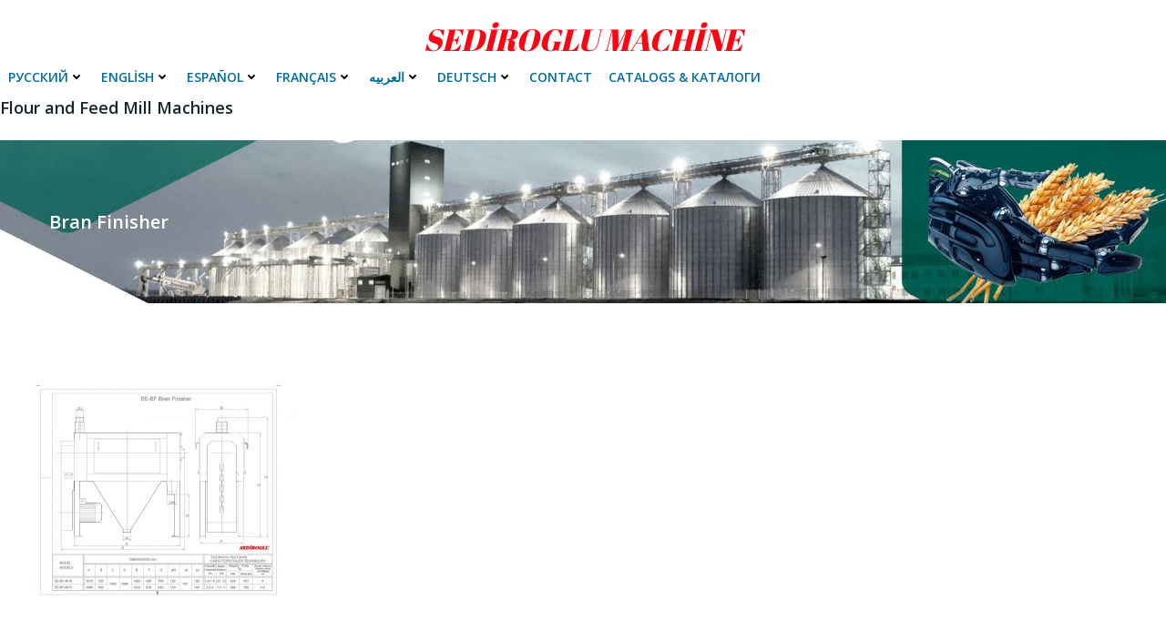

--- FILE ---
content_type: text/html; charset=UTF-8
request_url: https://sediroglu.com/bran-finisher/bran-finisher-2/
body_size: 68581
content:
<!DOCTYPE html>
<html dir="ltr" lang="tr" prefix="og: https://ogp.me/ns#">
<head>
    <meta charset="UTF-8">
    <meta name="viewport" content="width=device-width, initial-scale=1">
    <link rel="profile" href="http://gmpg.org/xfn/11">
    <title>Bran Finisher | SEDİROGLU</title>

		<!-- All in One SEO 4.4.9.2 - aioseo.com -->
		<meta name="robots" content="max-image-preview:large" />
		<meta name="google-site-verification" content="W1s7RtQuULjuMSVRGim8G5EyqTO_eNLmU8amwFWZYCY" />
		<link rel="canonical" href="https://sediroglu.com/bran-finisher/bran-finisher-2/" />
		<meta name="generator" content="All in One SEO (AIOSEO) 4.4.9.2" />
		<meta property="og:locale" content="tr_TR" />
		<meta property="og:site_name" content="SEDİROGLU | Flour and Feed Mill Machinery . Flour and Feed Mill Machinery" />
		<meta property="og:type" content="article" />
		<meta property="og:title" content="Bran Finisher | SEDİROGLU" />
		<meta property="og:url" content="https://sediroglu.com/bran-finisher/bran-finisher-2/" />
		<meta property="og:image" content="https://sediroglu.com/wp-content/uploads/2020/01/resms.jpg" />
		<meta property="og:image:secure_url" content="https://sediroglu.com/wp-content/uploads/2020/01/resms.jpg" />
		<meta property="article:published_time" content="2020-02-08T11:18:10+00:00" />
		<meta property="article:modified_time" content="2020-02-08T11:18:10+00:00" />
		<meta name="twitter:card" content="summary" />
		<meta name="twitter:title" content="Bran Finisher | SEDİROGLU" />
		<meta name="twitter:image" content="https://sediroglu.com/wp-content/uploads/2020/01/resms.jpg" />
		<script type="application/ld+json" class="aioseo-schema">
			{"@context":"https:\/\/schema.org","@graph":[{"@type":"BreadcrumbList","@id":"https:\/\/sediroglu.com\/bran-finisher\/bran-finisher-2\/#breadcrumblist","itemListElement":[{"@type":"ListItem","@id":"https:\/\/sediroglu.com\/#listItem","position":1,"name":"Ev","item":"https:\/\/sediroglu.com\/","nextItem":"https:\/\/sediroglu.com\/bran-finisher\/bran-finisher-2\/#listItem"},{"@type":"ListItem","@id":"https:\/\/sediroglu.com\/bran-finisher\/bran-finisher-2\/#listItem","position":2,"name":"Bran Finisher","previousItem":"https:\/\/sediroglu.com\/#listItem"}]},{"@type":"ItemPage","@id":"https:\/\/sediroglu.com\/bran-finisher\/bran-finisher-2\/#itempage","url":"https:\/\/sediroglu.com\/bran-finisher\/bran-finisher-2\/","name":"Bran Finisher | SED\u0130ROGLU","inLanguage":"tr-TR","isPartOf":{"@id":"https:\/\/sediroglu.com\/#website"},"breadcrumb":{"@id":"https:\/\/sediroglu.com\/bran-finisher\/bran-finisher-2\/#breadcrumblist"},"datePublished":"2020-02-08T11:18:10+03:00","dateModified":"2020-02-08T11:18:10+03:00"},{"@type":"Organization","@id":"https:\/\/sediroglu.com\/#organization","name":"SED\u0130ROGLU","url":"https:\/\/sediroglu.com\/","logo":{"@type":"ImageObject","url":"https:\/\/sediroglu.com\/wp-content\/uploads\/2020\/01\/resms.jpg","@id":"https:\/\/sediroglu.com\/bran-finisher\/bran-finisher-2\/#organizationLogo","width":882,"height":545},"image":{"@id":"https:\/\/sediroglu.com\/#organizationLogo"}},{"@type":"WebSite","@id":"https:\/\/sediroglu.com\/#website","url":"https:\/\/sediroglu.com\/","name":"SED\u0130ROGLU","description":"Flour and Feed Mill Machinery . Flour and Feed Mill Machinery","inLanguage":"tr-TR","publisher":{"@id":"https:\/\/sediroglu.com\/#organization"}}]}
		</script>
		<!-- All in One SEO -->

<link rel='dns-prefetch' href='//fonts.googleapis.com' />
<link rel='dns-prefetch' href='//s.w.org' />
<link rel="alternate" type="application/rss+xml" title="SEDİROGLU &raquo; beslemesi" href="https://sediroglu.com/feed/" />
<link rel="alternate" type="application/rss+xml" title="SEDİROGLU &raquo; yorum beslemesi" href="https://sediroglu.com/comments/feed/" />
<link rel="alternate" type="application/rss+xml" title="SEDİROGLU &raquo; Bran Finisher yorum beslemesi" href="https://sediroglu.com/bran-finisher/bran-finisher-2/feed/" />
<script type="text/javascript">
window._wpemojiSettings = {"baseUrl":"https:\/\/s.w.org\/images\/core\/emoji\/13.1.0\/72x72\/","ext":".png","svgUrl":"https:\/\/s.w.org\/images\/core\/emoji\/13.1.0\/svg\/","svgExt":".svg","source":{"concatemoji":"https:\/\/sediroglu.com\/wp-includes\/js\/wp-emoji-release.min.js?ver=5.9.5"}};
/*! This file is auto-generated */
!function(e,a,t){var n,r,o,i=a.createElement("canvas"),p=i.getContext&&i.getContext("2d");function s(e,t){var a=String.fromCharCode;p.clearRect(0,0,i.width,i.height),p.fillText(a.apply(this,e),0,0);e=i.toDataURL();return p.clearRect(0,0,i.width,i.height),p.fillText(a.apply(this,t),0,0),e===i.toDataURL()}function c(e){var t=a.createElement("script");t.src=e,t.defer=t.type="text/javascript",a.getElementsByTagName("head")[0].appendChild(t)}for(o=Array("flag","emoji"),t.supports={everything:!0,everythingExceptFlag:!0},r=0;r<o.length;r++)t.supports[o[r]]=function(e){if(!p||!p.fillText)return!1;switch(p.textBaseline="top",p.font="600 32px Arial",e){case"flag":return s([127987,65039,8205,9895,65039],[127987,65039,8203,9895,65039])?!1:!s([55356,56826,55356,56819],[55356,56826,8203,55356,56819])&&!s([55356,57332,56128,56423,56128,56418,56128,56421,56128,56430,56128,56423,56128,56447],[55356,57332,8203,56128,56423,8203,56128,56418,8203,56128,56421,8203,56128,56430,8203,56128,56423,8203,56128,56447]);case"emoji":return!s([10084,65039,8205,55357,56613],[10084,65039,8203,55357,56613])}return!1}(o[r]),t.supports.everything=t.supports.everything&&t.supports[o[r]],"flag"!==o[r]&&(t.supports.everythingExceptFlag=t.supports.everythingExceptFlag&&t.supports[o[r]]);t.supports.everythingExceptFlag=t.supports.everythingExceptFlag&&!t.supports.flag,t.DOMReady=!1,t.readyCallback=function(){t.DOMReady=!0},t.supports.everything||(n=function(){t.readyCallback()},a.addEventListener?(a.addEventListener("DOMContentLoaded",n,!1),e.addEventListener("load",n,!1)):(e.attachEvent("onload",n),a.attachEvent("onreadystatechange",function(){"complete"===a.readyState&&t.readyCallback()})),(n=t.source||{}).concatemoji?c(n.concatemoji):n.wpemoji&&n.twemoji&&(c(n.twemoji),c(n.wpemoji)))}(window,document,window._wpemojiSettings);
</script>
<style type="text/css">
img.wp-smiley,
img.emoji {
	display: inline !important;
	border: none !important;
	box-shadow: none !important;
	height: 1em !important;
	width: 1em !important;
	margin: 0 0.07em !important;
	vertical-align: -0.1em !important;
	background: none !important;
	padding: 0 !important;
}
</style>
	<link rel='stylesheet' id='extend-builder-css-css'  href='https://sediroglu.com/wp-content/plugins/colibri-page-builder/extend-builder/assets/static/css/theme.css?ver=1.0.236' type='text/css' media='all' />
<style id='extend-builder-css-inline-css' type='text/css'>
/* page css */
/* part css : theme-shapes */
.colibri-shape-circles {
background-image:url('https://sediroglu.com/wp-content/themes/colibri-wp/resources/images/header-shapes/circles.png')
}
.colibri-shape-10degree-stripes {
background-image:url('https://sediroglu.com/wp-content/themes/colibri-wp/resources/images/header-shapes/10degree-stripes.png')
}
.colibri-shape-rounded-squares-blue {
background-image:url('https://sediroglu.com/wp-content/themes/colibri-wp/resources/images/header-shapes/rounded-squares-blue.png')
}
.colibri-shape-many-rounded-squares-blue {
background-image:url('https://sediroglu.com/wp-content/themes/colibri-wp/resources/images/header-shapes/many-rounded-squares-blue.png')
}
.colibri-shape-two-circles {
background-image:url('https://sediroglu.com/wp-content/themes/colibri-wp/resources/images/header-shapes/two-circles.png')
}
.colibri-shape-circles-2 {
background-image:url('https://sediroglu.com/wp-content/themes/colibri-wp/resources/images/header-shapes/circles-2.png')
}
.colibri-shape-circles-3 {
background-image:url('https://sediroglu.com/wp-content/themes/colibri-wp/resources/images/header-shapes/circles-3.png')
}
.colibri-shape-circles-gradient {
background-image:url('https://sediroglu.com/wp-content/themes/colibri-wp/resources/images/header-shapes/circles-gradient.png')
}
.colibri-shape-circles-white-gradient {
background-image:url('https://sediroglu.com/wp-content/themes/colibri-wp/resources/images/header-shapes/circles-white-gradient.png')
}
.colibri-shape-waves {
background-image:url('https://sediroglu.com/wp-content/themes/colibri-wp/resources/images/header-shapes/waves.png')
}
.colibri-shape-waves-inverted {
background-image:url('https://sediroglu.com/wp-content/themes/colibri-wp/resources/images/header-shapes/waves-inverted.png')
}
.colibri-shape-dots {
background-image:url('https://sediroglu.com/wp-content/themes/colibri-wp/resources/images/header-shapes/dots.png')
}
.colibri-shape-left-tilted-lines {
background-image:url('https://sediroglu.com/wp-content/themes/colibri-wp/resources/images/header-shapes/left-tilted-lines.png')
}
.colibri-shape-right-tilted-lines {
background-image:url('https://sediroglu.com/wp-content/themes/colibri-wp/resources/images/header-shapes/right-tilted-lines.png')
}
.colibri-shape-right-tilted-strips {
background-image:url('https://sediroglu.com/wp-content/themes/colibri-wp/resources/images/header-shapes/right-tilted-strips.png')
}
/* part css : theme */

.h-y-container > *:not(:last-child), .h-x-container-inner > * {
  margin-bottom: 20px;
}
.h-x-container-inner, .h-column__content > .h-x-container > *:last-child {
  margin-bottom: -20px;
}
.h-x-container-inner > * {
  padding-left: 10px;
  padding-right: 10px;
}
.h-x-container-inner {
  margin-left: -10px;
  margin-right: -10px;
}
[class*=style-], [class*=local-style-], .h-global-transition, .h-global-transition-all, .h-global-transition-all * {
  transition-duration: 1s;
}
.wp-block-button .wp-block-button__link:not(.has-background),.wp-block-file .wp-block-file__button {
  background-color: #03a9f4;
  background-image: none;
}
.wp-block-button .wp-block-button__link:not(.has-background):hover,.wp-block-button .wp-block-button__link:not(.has-background):focus,.wp-block-button .wp-block-button__link:not(.has-background):active,.wp-block-file .wp-block-file__button:hover,.wp-block-file .wp-block-file__button:focus,.wp-block-file .wp-block-file__button:active {
  background-color: rgb(2, 110, 159);
  background-image: none;
}
.wp-block-button.is-style-outline .wp-block-button__link:not(.has-background) {
  color: #03a9f4;
  background-color: transparent;
  background-image: none;
  border-top-width: 2px;
  border-top-color: #03a9f4;
  border-top-style: solid;
  border-right-width: 2px;
  border-right-color: #03a9f4;
  border-right-style: solid;
  border-bottom-width: 2px;
  border-bottom-color: #03a9f4;
  border-bottom-style: solid;
  border-left-width: 2px;
  border-left-color: #03a9f4;
  border-left-style: solid;
}
.wp-block-button.is-style-outline .wp-block-button__link:not(.has-background):hover,.wp-block-button.is-style-outline .wp-block-button__link:not(.has-background):focus,.wp-block-button.is-style-outline .wp-block-button__link:not(.has-background):active {
  color: #fff;
  background-color: #03a9f4;
  background-image: none;
}
.has-background-color,*[class^="wp-block-"].is-style-solid-color {
  background-color: #03a9f4;
  background-image: none;
}
.has-colibri-color-1-background-color {
  background-color: #03a9f4;
  background-image: none;
}
.wp-block-button .wp-block-button__link.has-colibri-color-1-background-color {
  background-color: #03a9f4;
  background-image: none;
}
.wp-block-button .wp-block-button__link.has-colibri-color-1-background-color:hover,.wp-block-button .wp-block-button__link.has-colibri-color-1-background-color:focus,.wp-block-button .wp-block-button__link.has-colibri-color-1-background-color:active {
  background-color: rgb(2, 110, 159);
  background-image: none;
}
.wp-block-button.is-style-outline .wp-block-button__link.has-colibri-color-1-background-color {
  color: #03a9f4;
  background-color: transparent;
  background-image: none;
  border-top-width: 2px;
  border-top-color: #03a9f4;
  border-top-style: solid;
  border-right-width: 2px;
  border-right-color: #03a9f4;
  border-right-style: solid;
  border-bottom-width: 2px;
  border-bottom-color: #03a9f4;
  border-bottom-style: solid;
  border-left-width: 2px;
  border-left-color: #03a9f4;
  border-left-style: solid;
}
.wp-block-button.is-style-outline .wp-block-button__link.has-colibri-color-1-background-color:hover,.wp-block-button.is-style-outline .wp-block-button__link.has-colibri-color-1-background-color:focus,.wp-block-button.is-style-outline .wp-block-button__link.has-colibri-color-1-background-color:active {
  color: #fff;
  background-color: #03a9f4;
  background-image: none;
}
*[class^="wp-block-"].has-colibri-color-1-background-color,*[class^="wp-block-"] .has-colibri-color-1-background-color,*[class^="wp-block-"].is-style-solid-color.has-colibri-color-1-color,*[class^="wp-block-"].is-style-solid-color blockquote.has-colibri-color-1-color,*[class^="wp-block-"].is-style-solid-color blockquote.has-colibri-color-1-color p {
  background-color: #03a9f4;
  background-image: none;
}
.has-colibri-color-1-color {
  color: #03a9f4;
}
.has-colibri-color-2-background-color {
  background-color: #f79007;
  background-image: none;
}
.wp-block-button .wp-block-button__link.has-colibri-color-2-background-color {
  background-color: #f79007;
  background-image: none;
}
.wp-block-button .wp-block-button__link.has-colibri-color-2-background-color:hover,.wp-block-button .wp-block-button__link.has-colibri-color-2-background-color:focus,.wp-block-button .wp-block-button__link.has-colibri-color-2-background-color:active {
  background-color: rgb(162, 94, 5);
  background-image: none;
}
.wp-block-button.is-style-outline .wp-block-button__link.has-colibri-color-2-background-color {
  color: #f79007;
  background-color: transparent;
  background-image: none;
  border-top-width: 2px;
  border-top-color: #f79007;
  border-top-style: solid;
  border-right-width: 2px;
  border-right-color: #f79007;
  border-right-style: solid;
  border-bottom-width: 2px;
  border-bottom-color: #f79007;
  border-bottom-style: solid;
  border-left-width: 2px;
  border-left-color: #f79007;
  border-left-style: solid;
}
.wp-block-button.is-style-outline .wp-block-button__link.has-colibri-color-2-background-color:hover,.wp-block-button.is-style-outline .wp-block-button__link.has-colibri-color-2-background-color:focus,.wp-block-button.is-style-outline .wp-block-button__link.has-colibri-color-2-background-color:active {
  color: #fff;
  background-color: #f79007;
  background-image: none;
}
*[class^="wp-block-"].has-colibri-color-2-background-color,*[class^="wp-block-"] .has-colibri-color-2-background-color,*[class^="wp-block-"].is-style-solid-color.has-colibri-color-2-color,*[class^="wp-block-"].is-style-solid-color blockquote.has-colibri-color-2-color,*[class^="wp-block-"].is-style-solid-color blockquote.has-colibri-color-2-color p {
  background-color: #f79007;
  background-image: none;
}
.has-colibri-color-2-color {
  color: #f79007;
}
.has-colibri-color-3-background-color {
  background-color: #00bf87;
  background-image: none;
}
.wp-block-button .wp-block-button__link.has-colibri-color-3-background-color {
  background-color: #00bf87;
  background-image: none;
}
.wp-block-button .wp-block-button__link.has-colibri-color-3-background-color:hover,.wp-block-button .wp-block-button__link.has-colibri-color-3-background-color:focus,.wp-block-button .wp-block-button__link.has-colibri-color-3-background-color:active {
  background-color: rgb(0, 106, 75);
  background-image: none;
}
.wp-block-button.is-style-outline .wp-block-button__link.has-colibri-color-3-background-color {
  color: #00bf87;
  background-color: transparent;
  background-image: none;
  border-top-width: 2px;
  border-top-color: #00bf87;
  border-top-style: solid;
  border-right-width: 2px;
  border-right-color: #00bf87;
  border-right-style: solid;
  border-bottom-width: 2px;
  border-bottom-color: #00bf87;
  border-bottom-style: solid;
  border-left-width: 2px;
  border-left-color: #00bf87;
  border-left-style: solid;
}
.wp-block-button.is-style-outline .wp-block-button__link.has-colibri-color-3-background-color:hover,.wp-block-button.is-style-outline .wp-block-button__link.has-colibri-color-3-background-color:focus,.wp-block-button.is-style-outline .wp-block-button__link.has-colibri-color-3-background-color:active {
  color: #fff;
  background-color: #00bf87;
  background-image: none;
}
*[class^="wp-block-"].has-colibri-color-3-background-color,*[class^="wp-block-"] .has-colibri-color-3-background-color,*[class^="wp-block-"].is-style-solid-color.has-colibri-color-3-color,*[class^="wp-block-"].is-style-solid-color blockquote.has-colibri-color-3-color,*[class^="wp-block-"].is-style-solid-color blockquote.has-colibri-color-3-color p {
  background-color: #00bf87;
  background-image: none;
}
.has-colibri-color-3-color {
  color: #00bf87;
}
.has-colibri-color-4-background-color {
  background-color: #6632ff;
  background-image: none;
}
.wp-block-button .wp-block-button__link.has-colibri-color-4-background-color {
  background-color: #6632ff;
  background-image: none;
}
.wp-block-button .wp-block-button__link.has-colibri-color-4-background-color:hover,.wp-block-button .wp-block-button__link.has-colibri-color-4-background-color:focus,.wp-block-button .wp-block-button__link.has-colibri-color-4-background-color:active {
  background-color: rgb(68, 33, 170);
  background-image: none;
}
.wp-block-button.is-style-outline .wp-block-button__link.has-colibri-color-4-background-color {
  color: #6632ff;
  background-color: transparent;
  background-image: none;
  border-top-width: 2px;
  border-top-color: #6632ff;
  border-top-style: solid;
  border-right-width: 2px;
  border-right-color: #6632ff;
  border-right-style: solid;
  border-bottom-width: 2px;
  border-bottom-color: #6632ff;
  border-bottom-style: solid;
  border-left-width: 2px;
  border-left-color: #6632ff;
  border-left-style: solid;
}
.wp-block-button.is-style-outline .wp-block-button__link.has-colibri-color-4-background-color:hover,.wp-block-button.is-style-outline .wp-block-button__link.has-colibri-color-4-background-color:focus,.wp-block-button.is-style-outline .wp-block-button__link.has-colibri-color-4-background-color:active {
  color: #fff;
  background-color: #6632ff;
  background-image: none;
}
*[class^="wp-block-"].has-colibri-color-4-background-color,*[class^="wp-block-"] .has-colibri-color-4-background-color,*[class^="wp-block-"].is-style-solid-color.has-colibri-color-4-color,*[class^="wp-block-"].is-style-solid-color blockquote.has-colibri-color-4-color,*[class^="wp-block-"].is-style-solid-color blockquote.has-colibri-color-4-color p {
  background-color: #6632ff;
  background-image: none;
}
.has-colibri-color-4-color {
  color: #6632ff;
}
.has-colibri-color-5-background-color {
  background-color: #FFFFFF;
  background-image: none;
}
.wp-block-button .wp-block-button__link.has-colibri-color-5-background-color {
  background-color: #FFFFFF;
  background-image: none;
}
.wp-block-button .wp-block-button__link.has-colibri-color-5-background-color:hover,.wp-block-button .wp-block-button__link.has-colibri-color-5-background-color:focus,.wp-block-button .wp-block-button__link.has-colibri-color-5-background-color:active {
  background-color: rgb(102, 102, 102);
  background-image: none;
}
.wp-block-button.is-style-outline .wp-block-button__link.has-colibri-color-5-background-color {
  color: #FFFFFF;
  background-color: transparent;
  background-image: none;
  border-top-width: 2px;
  border-top-color: #FFFFFF;
  border-top-style: solid;
  border-right-width: 2px;
  border-right-color: #FFFFFF;
  border-right-style: solid;
  border-bottom-width: 2px;
  border-bottom-color: #FFFFFF;
  border-bottom-style: solid;
  border-left-width: 2px;
  border-left-color: #FFFFFF;
  border-left-style: solid;
}
.wp-block-button.is-style-outline .wp-block-button__link.has-colibri-color-5-background-color:hover,.wp-block-button.is-style-outline .wp-block-button__link.has-colibri-color-5-background-color:focus,.wp-block-button.is-style-outline .wp-block-button__link.has-colibri-color-5-background-color:active {
  color: #fff;
  background-color: #FFFFFF;
  background-image: none;
}
*[class^="wp-block-"].has-colibri-color-5-background-color,*[class^="wp-block-"] .has-colibri-color-5-background-color,*[class^="wp-block-"].is-style-solid-color.has-colibri-color-5-color,*[class^="wp-block-"].is-style-solid-color blockquote.has-colibri-color-5-color,*[class^="wp-block-"].is-style-solid-color blockquote.has-colibri-color-5-color p {
  background-color: #FFFFFF;
  background-image: none;
}
.has-colibri-color-5-color {
  color: #FFFFFF;
}
.has-colibri-color-6-background-color {
  background-color: #17252a;
  background-image: none;
}
.wp-block-button .wp-block-button__link.has-colibri-color-6-background-color {
  background-color: #17252a;
  background-image: none;
}
.wp-block-button .wp-block-button__link.has-colibri-color-6-background-color:hover,.wp-block-button .wp-block-button__link.has-colibri-color-6-background-color:focus,.wp-block-button .wp-block-button__link.has-colibri-color-6-background-color:active {
  background-color: rgb(23, 37, 42);
  background-image: none;
}
.wp-block-button.is-style-outline .wp-block-button__link.has-colibri-color-6-background-color {
  color: #17252a;
  background-color: transparent;
  background-image: none;
  border-top-width: 2px;
  border-top-color: #17252a;
  border-top-style: solid;
  border-right-width: 2px;
  border-right-color: #17252a;
  border-right-style: solid;
  border-bottom-width: 2px;
  border-bottom-color: #17252a;
  border-bottom-style: solid;
  border-left-width: 2px;
  border-left-color: #17252a;
  border-left-style: solid;
}
.wp-block-button.is-style-outline .wp-block-button__link.has-colibri-color-6-background-color:hover,.wp-block-button.is-style-outline .wp-block-button__link.has-colibri-color-6-background-color:focus,.wp-block-button.is-style-outline .wp-block-button__link.has-colibri-color-6-background-color:active {
  color: #fff;
  background-color: #17252a;
  background-image: none;
}
*[class^="wp-block-"].has-colibri-color-6-background-color,*[class^="wp-block-"] .has-colibri-color-6-background-color,*[class^="wp-block-"].is-style-solid-color.has-colibri-color-6-color,*[class^="wp-block-"].is-style-solid-color blockquote.has-colibri-color-6-color,*[class^="wp-block-"].is-style-solid-color blockquote.has-colibri-color-6-color p {
  background-color: #17252a;
  background-image: none;
}
.has-colibri-color-6-color {
  color: #17252a;
}
#colibri .woocommerce-store-notice,#colibri.woocommerce .content .h-section input[type=submit],#colibri.woocommerce-page  .content .h-section  input[type=button],#colibri.woocommerce .content .h-section  input[type=button],#colibri.woocommerce-page  .content .h-section .button,#colibri.woocommerce .content .h-section .button,#colibri.woocommerce-page  .content .h-section  a.button,#colibri.woocommerce .content .h-section  a.button,#colibri.woocommerce-page  .content .h-section button.button,#colibri.woocommerce .content .h-section button.button,#colibri.woocommerce-page  .content .h-section input.button,#colibri.woocommerce .content .h-section input.button,#colibri.woocommerce-page  .content .h-section input#submit,#colibri.woocommerce .content .h-section input#submit,#colibri.woocommerce-page  .content .h-section a.added_to_cart,#colibri.woocommerce .content .h-section a.added_to_cart,#colibri.woocommerce-page  .content .h-section .ui-slider-range,#colibri.woocommerce .content .h-section .ui-slider-range,#colibri.woocommerce-page  .content .h-section .ui-slider-handle,#colibri.woocommerce .content .h-section .ui-slider-handle {
  background-color: #03a9f4;
  background-image: none;
  border-top-width: 0px;
  border-top-color: #03a9f4;
  border-top-style: solid;
  border-right-width: 0px;
  border-right-color: #03a9f4;
  border-right-style: solid;
  border-bottom-width: 0px;
  border-bottom-color: #03a9f4;
  border-bottom-style: solid;
  border-left-width: 0px;
  border-left-color: #03a9f4;
  border-left-style: solid;
}
#colibri .woocommerce-store-notice:hover,#colibri .woocommerce-store-notice:focus,#colibri .woocommerce-store-notice:active,#colibri.woocommerce .content .h-section input[type=submit]:hover,#colibri.woocommerce .content .h-section input[type=submit]:focus,#colibri.woocommerce .content .h-section input[type=submit]:active,#colibri.woocommerce-page  .content .h-section  input[type=button]:hover,#colibri.woocommerce-page  .content .h-section  input[type=button]:focus,#colibri.woocommerce-page  .content .h-section  input[type=button]:active,#colibri.woocommerce .content .h-section  input[type=button]:hover,#colibri.woocommerce .content .h-section  input[type=button]:focus,#colibri.woocommerce .content .h-section  input[type=button]:active,#colibri.woocommerce-page  .content .h-section .button:hover,#colibri.woocommerce-page  .content .h-section .button:focus,#colibri.woocommerce-page  .content .h-section .button:active,#colibri.woocommerce .content .h-section .button:hover,#colibri.woocommerce .content .h-section .button:focus,#colibri.woocommerce .content .h-section .button:active,#colibri.woocommerce-page  .content .h-section  a.button:hover,#colibri.woocommerce-page  .content .h-section  a.button:focus,#colibri.woocommerce-page  .content .h-section  a.button:active,#colibri.woocommerce .content .h-section  a.button:hover,#colibri.woocommerce .content .h-section  a.button:focus,#colibri.woocommerce .content .h-section  a.button:active,#colibri.woocommerce-page  .content .h-section button.button:hover,#colibri.woocommerce-page  .content .h-section button.button:focus,#colibri.woocommerce-page  .content .h-section button.button:active,#colibri.woocommerce .content .h-section button.button:hover,#colibri.woocommerce .content .h-section button.button:focus,#colibri.woocommerce .content .h-section button.button:active,#colibri.woocommerce-page  .content .h-section input.button:hover,#colibri.woocommerce-page  .content .h-section input.button:focus,#colibri.woocommerce-page  .content .h-section input.button:active,#colibri.woocommerce .content .h-section input.button:hover,#colibri.woocommerce .content .h-section input.button:focus,#colibri.woocommerce .content .h-section input.button:active,#colibri.woocommerce-page  .content .h-section input#submit:hover,#colibri.woocommerce-page  .content .h-section input#submit:focus,#colibri.woocommerce-page  .content .h-section input#submit:active,#colibri.woocommerce .content .h-section input#submit:hover,#colibri.woocommerce .content .h-section input#submit:focus,#colibri.woocommerce .content .h-section input#submit:active,#colibri.woocommerce-page  .content .h-section a.added_to_cart:hover,#colibri.woocommerce-page  .content .h-section a.added_to_cart:focus,#colibri.woocommerce-page  .content .h-section a.added_to_cart:active,#colibri.woocommerce .content .h-section a.added_to_cart:hover,#colibri.woocommerce .content .h-section a.added_to_cart:focus,#colibri.woocommerce .content .h-section a.added_to_cart:active,#colibri.woocommerce-page  .content .h-section .ui-slider-range:hover,#colibri.woocommerce-page  .content .h-section .ui-slider-range:focus,#colibri.woocommerce-page  .content .h-section .ui-slider-range:active,#colibri.woocommerce .content .h-section .ui-slider-range:hover,#colibri.woocommerce .content .h-section .ui-slider-range:focus,#colibri.woocommerce .content .h-section .ui-slider-range:active,#colibri.woocommerce-page  .content .h-section .ui-slider-handle:hover,#colibri.woocommerce-page  .content .h-section .ui-slider-handle:focus,#colibri.woocommerce-page  .content .h-section .ui-slider-handle:active,#colibri.woocommerce .content .h-section .ui-slider-handle:hover,#colibri.woocommerce .content .h-section .ui-slider-handle:focus,#colibri.woocommerce .content .h-section .ui-slider-handle:active {
  background-color: rgb(2, 110, 159);
  background-image: none;
  border-top-width: 0px;
  border-top-color: rgb(2, 110, 159);
  border-top-style: solid;
  border-right-width: 0px;
  border-right-color: rgb(2, 110, 159);
  border-right-style: solid;
  border-bottom-width: 0px;
  border-bottom-color: rgb(2, 110, 159);
  border-bottom-style: solid;
  border-left-width: 0px;
  border-left-color: rgb(2, 110, 159);
  border-left-style: solid;
}
#colibri.woocommerce-page  .content .h-section .star-rating::before,#colibri.woocommerce .content .h-section .star-rating::before,#colibri.woocommerce-page  .content .h-section .star-rating span::before,#colibri.woocommerce .content .h-section .star-rating span::before {
  color: #03a9f4;
}
#colibri.woocommerce-page  .content .h-section .price,#colibri.woocommerce .content .h-section .price {
  color: #03a9f4;
}
#colibri.woocommerce-page  .content .h-section .price del,#colibri.woocommerce .content .h-section .price del {
  color: rgb(84, 194, 244);
}
#colibri.woocommerce-page  .content .h-section .onsale,#colibri.woocommerce .content .h-section .onsale {
  background-color: #03a9f4;
  background-image: none;
}
#colibri.woocommerce-page  .content .h-section .onsale:hover,#colibri.woocommerce-page  .content .h-section .onsale:focus,#colibri.woocommerce-page  .content .h-section .onsale:active,#colibri.woocommerce .content .h-section .onsale:hover,#colibri.woocommerce .content .h-section .onsale:focus,#colibri.woocommerce .content .h-section .onsale:active {
  background-color: rgb(2, 110, 159);
  background-image: none;
}
#colibri.woocommerce ul.products li.product h2:hover {
  color: #03a9f4;
}
#colibri.woocommerce-page  .content .h-section .woocommerce-pagination .page-numbers.current,#colibri.woocommerce .content .h-section .woocommerce-pagination .page-numbers.current,#colibri.woocommerce-page  .content .h-section .woocommerce-pagination a.page-numbers:hover,#colibri.woocommerce .content .h-section .woocommerce-pagination a.page-numbers:hover {
  background-color: #03a9f4;
  background-image: none;
}
#colibri.woocommerce-page  .content .h-section .comment-form-rating .stars a,#colibri.woocommerce .content .h-section .comment-form-rating .stars a {
  color: #03a9f4;
}
.h-section-global-spacing {
  padding-top: 90px;
  padding-bottom: 90px;
}
#colibri .colibri-language-switcher {
  background-color: white;
  background-image: none;
  top: 80px;
  border-top-width: 0px;
  border-top-style: none;
  border-top-left-radius: 4px;
  border-top-right-radius: 0px;
  border-right-width: 0px;
  border-right-style: none;
  border-bottom-width: 0px;
  border-bottom-style: none;
  border-bottom-left-radius: 4px;
  border-bottom-right-radius: 0px;
  border-left-width: 0px;
  border-left-style: none;
}
#colibri .colibri-language-switcher .lang-item {
  padding-top: 14px;
  padding-right: 18px;
  padding-bottom: 14px;
  padding-left: 18px;
}
body {
  font-family: Open Sans;
  font-weight: 400;
  font-size: 16px;
  line-height: 1.6;
  color: rgb(70, 112, 127);
}
body a {
  font-family: Open Sans;
  font-weight: 400;
  text-decoration: none;
  font-size: 1em;
  line-height: 1.5;
  color: #03a9f4;
}
body p {
  margin-bottom: 16px;
  font-family: Open Sans;
  font-weight: 400;
  font-size: 16px;
  line-height: 1.6;
  color: rgb(70, 112, 127);
}
body .h-lead p {
  margin-bottom: 16px;
  font-family: Open Sans;
  font-weight: 300;
  font-size: 1.25em;
  line-height: 1.5;
  color: rgb(37, 41, 42);
}
body blockquote p {
  margin-bottom: 16px;
  font-family: Open Sans;
  font-weight: 400;
  font-size: 16px;
  line-height: 1.6;
  color: rgb(70, 112, 127);
}
body h1 {
  margin-bottom: 16px;
  font-family: Open Sans;
  font-weight: 300;
  font-size: 3.375em;
  line-height: 1.26;
  color: rgb(23, 37, 42);
}
body h2 {
  margin-bottom: 16px;
  font-family: Open Sans;
  font-weight: 300;
  font-size: 2.625em;
  line-height: 1.143;
  color: rgb(23, 37, 42);
}
body h3 {
  margin-bottom: 16px;
  font-family: Open Sans;
  font-weight: 300;
  font-size: 2.25em;
  line-height: 1.25;
  color: rgb(23, 37, 42);
}
body h4 {
  margin-bottom: 16px;
  font-family: Open Sans;
  font-weight: 600;
  font-size: 1.25em;
  line-height: 1.6;
  color: rgb(23, 37, 42);
}
body h5 {
  margin-bottom: 16px;
  font-family: Open Sans;
  font-weight: 600;
  font-size: 1.125em;
  line-height: 1.55;
  color: rgb(23, 37, 42);
}
body h6 {
  margin-bottom: 16px;
  font-family: Open Sans;
  font-weight: 600;
  font-size: 1em;
  line-height: 1.6;
  color: rgb(23, 37, 42);
}


@media (min-width: 768px) and (max-width: 1023px){
.h-section-global-spacing {
  padding-top: 60px;
  padding-bottom: 60px;
}

}

@media (max-width: 767px){
.h-section-global-spacing {
  padding-top: 30px;
  padding-bottom: 30px;
}

}
/* part css : page */
#colibri .style-101 {
  text-align: center;
  height: auto;
  min-height: unset;
}
#colibri .style-103 {
  text-align: center;
  height: auto;
  min-height: unset;
}
#colibri .style-111 .colibri-post-content {
  margin-bottom: 0px;
}
#colibri .style-116 .widget {
  text-align: left;
}
#colibri .style-116 .widget ul li,#colibri .style-116 .widget ol li,#colibri .style-116 .widget  .textwidget p,#colibri .style-116 .widget  .calendar_wrap td ,#colibri .style-116  .widget  .calendar_wrap th ,#colibri .style-116  .widget  .calendar_wrap caption {
  color: black;
}
#colibri .style-116 .widget ul li a {
  color: #1989fa;
}
#colibri .style-116 .widget input:not([type="submit"]) {
  color: black;
  border-top-width: 1px;
  border-top-color: black;
  border-top-style: solid;
  border-right-width: 1px;
  border-right-color: black;
  border-right-style: solid;
  border-bottom-width: 1px;
  border-bottom-color: black;
  border-bottom-style: solid;
  border-left-width: 1px;
  border-left-color: black;
  border-left-style: solid;
}
#colibri .style-119 {
  text-align: center;
  height: auto;
  min-height: unset;
}
#colibri .style-121 {
  text-align: center;
  height: auto;
  min-height: unset;
}
#colibri .style-124 {
  text-align: center;
  height: auto;
  min-height: unset;
}
#colibri .style-126 {
  text-align: center;
  height: auto;
  min-height: unset;
}
#colibri .style-129 {
  text-align: center;
  height: auto;
  min-height: unset;
}
#colibri .style-132 {
  text-align: center;
  height: auto;
  min-height: unset;
}
#colibri .style-181 {
  text-align: center;
  height: auto;
  min-height: unset;
}
#colibri .style-184 {
  text-align: center;
  height: auto;
  min-height: unset;
}
#colibri .style-188 {
  text-align: center;
  height: auto;
  min-height: unset;
}
#colibri .style-191 {
  text-align: left;
  height: auto;
  min-height: unset;
}
#colibri .style-196 .blog-post-comments {
  padding-top: 15px;
  padding-right: 30px;
  padding-bottom: 15px;
  padding-left: 30px;
  border-top-width: 1px;
  border-top-color: rgb(227, 228, 229);
  border-top-style: solid;
  border-top-left-radius: 9px;
  border-top-right-radius: 9px;
  border-right-width: 1px;
  border-right-color: rgb(227, 228, 229);
  border-right-style: solid;
  border-bottom-width: 1px;
  border-bottom-color: rgb(227, 228, 229);
  border-bottom-style: solid;
  border-bottom-left-radius: 9px;
  border-bottom-right-radius: 9px;
  border-left-width: 1px;
  border-left-color: rgb(227, 228, 229);
  border-left-style: solid;
  box-shadow: 0px 0px 5px 1px rgba(0, 0, 0, 0.05) ;
  background-color: #FFFFFF;
  background-image: none;
}
#colibri .style-196 .comment.even {
  background-color: #FFFFFF;
  background-image: none;
  border-top-width: 0px;
  border-top-style: none;
  border-top-left-radius: 5px;
  border-top-right-radius: 5px;
  border-right-width: 0px;
  border-right-style: none;
  border-bottom-width: 0px;
  border-bottom-style: none;
  border-bottom-left-radius: 5px;
  border-bottom-right-radius: 5px;
  border-left-width: 0px;
  border-left-style: none;
  padding-top: 1em;
  padding-right: 1em;
  padding-bottom: 1em;
  padding-left: 1em;
}
#colibri .style-196 .comment.odd {
  background-color: rgba(23, 37, 42, 0.04);
  background-image: none;
  padding-top: 1em;
  padding-right: 1em;
  padding-bottom: 1em;
  padding-left: 1em;
  border-top-width: 0px;
  border-top-style: none;
  border-top-left-radius: 9px;
  border-top-right-radius: 9px;
  border-right-width: 0px;
  border-right-style: none;
  border-bottom-width: 0px;
  border-bottom-style: none;
  border-bottom-left-radius: 9px;
  border-bottom-right-radius: 9px;
  border-left-width: 0px;
  border-left-style: none;
}
#colibri .style-196 .comment-meta {
  box-shadow: none;
  margin-right: 0px;
  margin-left: 40px;
}
#colibri .style-196 .comment-author img {
  width: 32px ;
  height: 32px;
  border-top-width: 1px;
  border-top-style: none;
  border-top-left-radius: 999px;
  border-top-right-radius: 999px;
  border-right-width: 1px;
  border-right-style: none;
  border-bottom-width: 1px;
  border-bottom-style: none;
  border-bottom-left-radius: 999px;
  border-bottom-right-radius: 999px;
  border-left-width: 1px;
  border-left-style: none;
  box-shadow: none;
  margin-right: 5px;
}
#colibri .style-196 .comment-author .url {
  color: #03a9f4;
}
#colibri .style-196 .comment-metadata {
  font-style: italic;
  font-size: 14px;
  color: rgb(204, 204, 204);
  box-shadow: none;
}
#colibri .style-196 .comment-metadata:hover {
  color: #03a9f4;
}
#colibri .style-196 .comment-metadata:hover {
  color: #03a9f4;
}
#colibri .style-196 .comment-content {
  margin-left: 40px;
}
#colibri .style-196 .comment-body .reply a {
  margin-bottom: 10px;
  border-top-width: 1px;
  border-top-color: rgb(227, 228, 229);
  border-top-style: none;
  border-right-width: 1px;
  border-right-color: rgb(227, 228, 229);
  border-right-style: none;
  border-bottom-width: 1px;
  border-bottom-color: rgb(227, 228, 229);
  border-bottom-style: none;
  border-left-width: 1px;
  border-left-color: rgb(227, 228, 229);
  border-left-style: none;
  box-shadow: none;
  background-color: unset;
  background-image: none;
}
#colibri .style-196 .comments-disabled {
  text-align: center;
  margin-bottom: 0px;
}
#colibri .style-197 {
  border-top-width: 1px;
  border-top-color: rgb(227, 228, 229);
  border-top-style: none;
  border-right-width: 1px;
  border-right-color: rgb(227, 228, 229);
  border-right-style: none;
  border-bottom-width: 1px;
  border-bottom-color: rgb(227, 228, 229);
  border-bottom-style: none;
  border-left-width: 1px;
  border-left-color: rgb(227, 228, 229);
  border-left-style: none;
  padding-top: 3px;
  padding-right: 3px;
  padding-bottom: 3px;
  padding-left: 3px;
  margin-top: 0px;
  margin-right: 0px;
  margin-bottom: 0px;
  margin-left: 0px;
}
#colibri .style-197 .widget {
  text-align: left;
}
#colibri .style-197 .widget h1,#colibri .style-197 .widget h2,#colibri .style-197 .widget h3,#colibri .style-197 .widget h4,#colibri .style-197 .widget h5,#colibri .style-197 .widget h6 {
  color: rgb(102, 102, 102);
}
#colibri .style-197 .widget ul li,#colibri .style-197 .widget ol li,#colibri .style-197 .widget  .textwidget p,#colibri .style-197 .widget  .calendar_wrap td ,#colibri .style-197  .widget  .calendar_wrap th ,#colibri .style-197  .widget  .calendar_wrap caption {
  color: black;
  margin-left: 10px;
  border-top-width: 0px;
  border-top-color: rgb(243, 244, 245);
  border-top-style: none;
  border-right-width: 0px;
  border-right-color: rgb(243, 244, 245);
  border-right-style: none;
  border-bottom-width: 0px;
  border-bottom-color: rgb(243, 244, 245);
  border-bottom-style: none;
  border-left-width: 0px;
  border-left-color: rgb(243, 244, 245);
  border-left-style: none;
  list-style-type: none;
  list-style-position: inside;
  padding-top: 5px;
  padding-bottom: 5px;
}
#colibri .style-197 .widget ul li a {
  line-height: 1.6em;
  color: #03a9f4;
}
#colibri .style-197 .widget ul li a:hover {
  color: #f79007;
}
#colibri .style-197 .widget ul li a:hover {
  color: #f79007;
}
#colibri .style-197 .widget input:not([type="submit"]) {
  color: black;
  border-top-width: 1px;
  border-top-color: black;
  border-top-style: solid;
  border-right-width: 1px;
  border-right-color: black;
  border-right-style: solid;
  border-bottom-width: 1px;
  border-bottom-color: black;
  border-bottom-style: solid;
  border-left-width: 1px;
  border-left-color: black;
  border-left-style: solid;
}
#colibri .style-231 {
  animation-duration: 0.5s;
  padding-top: 22px;
  padding-bottom: 22px;
  background-color: #ffffff;
  background-image: none;
}
#colibri .h-navigation_sticky .style-231,#colibri .h-navigation_sticky.style-231 {
  background-color: #ffffff;
  background-image: none;
  padding-top: 10px;
  padding-bottom: 10px;
  box-shadow: 0px 0px 10px 2px rgba(0, 0, 0, 0.2) ;
}
#colibri .style-232 {
  background-color: unset;
  background-image: none;
}
#colibri .h-navigation_sticky .style-232,#colibri .h-navigation_sticky.style-232 {
  background-color: #FFFFFF;
  background-image: none;
}
#colibri .style-233 {
  text-align: center;
  height: auto;
  min-height: unset;
  transform:   translateX(0%) translateY(0%)   ;
  transform-origin: center center 0px;
  border-top-width: 0px;
  border-top-style: none;
  border-top-left-radius: 0px;
  border-top-right-radius: 0px;
  border-right-width: 0px;
  border-right-style: none;
  border-bottom-width: 0px;
  border-bottom-style: none;
  border-bottom-left-radius: 0px;
  border-bottom-right-radius: 0px;
  border-left-width: 0px;
  border-left-style: none;
}
#colibri .style-235 {
  text-align: center;
  height: auto;
  min-height: unset;
}
#colibri .style-236 {
  text-align: left;
  height: auto;
  min-height: unset;
}
#colibri .style-237 >  div > .colibri-menu-container > ul.colibri-menu {
  justify-content: flex-start;
}
#colibri .style-237 >  div > .colibri-menu-container > ul.colibri-menu > li {
  margin-top: 0px;
  margin-right: 9px;
  margin-bottom: 0px;
  margin-left: 9px;
  padding-top: 10px;
  padding-right: 0px;
  padding-bottom: 10px;
  padding-left: 0px;
}
#colibri .style-237 >  div > .colibri-menu-container > ul.colibri-menu > li.current_page_item,#colibri .style-237  >  div > .colibri-menu-container > ul.colibri-menu > li.current_page_item:hover {
  margin-top: 0px;
  margin-right: 9px;
  margin-bottom: 0px;
  margin-left: 9px;
  padding-top: 10px;
  padding-right: 0px;
  padding-bottom: 10px;
  padding-left: 0px;
}
#colibri .style-237 >  div > .colibri-menu-container > ul.colibri-menu > li > a {
  font-family: Open Sans;
  font-weight: 600;
  text-transform: uppercase;
  font-size: 14px;
  line-height: 1.5em;
  letter-spacing: 0px;
  color: rgb(2, 110, 159);
}
#colibri .style-237  >  div > .colibri-menu-container > ul.colibri-menu > li.hover  > a {
  color: #03a9f4;
}
#colibri .style-237  >  div > .colibri-menu-container > ul.colibri-menu > li:hover > a,#colibri .style-237  >  div > .colibri-menu-container > ul.colibri-menu > li.hover  > a {
  color: #03a9f4;
}
#colibri .style-237  >  div > .colibri-menu-container > ul.colibri-menu > li.current_page_item > a,#colibri .style-237  >  div > .colibri-menu-container > ul.colibri-menu > li.current_page_item > a:hover {
  font-family: Open Sans;
  font-weight: 600;
  text-transform: uppercase;
  font-size: 14px;
  line-height: 1.5em;
  letter-spacing: 0px;
  color: #03a9f4;
}
#colibri .style-237 >  div > .colibri-menu-container > ul.colibri-menu li > ul {
  background-color: #ffffff;
  background-image: none;
  margin-right: 5px;
  margin-left: 5px;
  box-shadow: -65px -90px 56px 2px rgba(0, 0, 0, 0.04) ;
}
#colibri .style-237 >  div > .colibri-menu-container > ul.colibri-menu li > ul  li {
  padding-top: 7px;
  padding-right: 0px;
  padding-bottom: 7px;
  padding-left: 0px;
  border-top-width: 0px;
  border-top-style: none;
  border-right-width: 0px;
  border-right-style: none;
  border-bottom-width: 3px;
  border-bottom-color: rgb(73, 77, 77);
  border-bottom-style: solid;
  border-left-width: 0px;
  border-left-style: none;
  background-color: #FFFFFF;
  background-image: none;
}
#colibri .style-237  >  div > .colibri-menu-container > ul.colibri-menu li > ul > li.hover {
  background-color: #03a9f4;
}
#colibri .style-237  >  div > .colibri-menu-container > ul.colibri-menu li > ul > li:hover,#colibri .style-237  >  div > .colibri-menu-container > ul.colibri-menu li > ul > li.hover {
  background-color: #03a9f4;
}
#colibri .style-237 >  div > .colibri-menu-container > ul.colibri-menu li > ul li.current_page_item,#colibri .style-237  >  div > .colibri-menu-container > ul.colibri-menu li > ul > li.current_page_item:hover {
  padding-top: 7px;
  padding-right: 0px;
  padding-bottom: 7px;
  padding-left: 0px;
  border-top-width: 0px;
  border-top-style: none;
  border-right-width: 0px;
  border-right-style: none;
  border-bottom-width: 3px;
  border-bottom-color: rgb(73, 77, 77);
  border-bottom-style: solid;
  border-left-width: 0px;
  border-left-style: none;
  background-color: #03a9f4;
  background-image: none;
}
#colibri .style-237 >  div > .colibri-menu-container > ul.colibri-menu li > ul > li > a {
  font-size: 14px;
  color: rgb(1, 9, 11);
}
#colibri .style-237  >  div > .colibri-menu-container > ul.colibri-menu li > ul > li.hover  > a {
  color: rgb(255, 255, 255);
}
#colibri .style-237  >  div > .colibri-menu-container > ul.colibri-menu li > ul > li:hover > a,#colibri .style-237  >  div > .colibri-menu-container > ul.colibri-menu li > ul > li.hover  > a {
  color: rgb(255, 255, 255);
}
#colibri .style-237 >  div > .colibri-menu-container > ul.colibri-menu li > ul > li.current_page_item > a,#colibri .style-237  >  div > .colibri-menu-container > ul.colibri-menu li > ul > li.current_page_item > a:hover {
  font-size: 14px;
  color: rgb(255, 255, 255);
}
#colibri .style-237 >  div > .colibri-menu-container > ul.colibri-menu.bordered-active-item > li::after,#colibri .style-237 
      ul.colibri-menu.bordered-active-item > li::before {
  background-color: #03a9f4;
  background-image: none;
  height: 0px;
}
#colibri .style-237 >  div > .colibri-menu-container > ul.colibri-menu.solid-active-item > li::after,#colibri .style-237 
      ul.colibri-menu.solid-active-item > li::before {
  background-color: white;
  background-image: none;
  border-top-width: 0px;
  border-top-style: none;
  border-top-left-radius: 0%;
  border-top-right-radius: 0%;
  border-right-width: 0px;
  border-right-style: none;
  border-bottom-width: 0px;
  border-bottom-style: none;
  border-bottom-left-radius: 0%;
  border-bottom-right-radius: 0%;
  border-left-width: 0px;
  border-left-style: none;
}
#colibri .style-237 >  div > .colibri-menu-container > ul.colibri-menu > li > ul {
  margin-top: 19px;
}
#colibri .style-237 >  div > .colibri-menu-container > ul.colibri-menu > li > ul::before {
  height: 19px;
  width: 100% ;
}
#colibri .style-237 >  div > .colibri-menu-container > ul.colibri-menu  li > a > svg,#colibri .style-237 >  div > .colibri-menu-container > ul.colibri-menu  li > a >  .arrow-wrapper {
  padding-right: 5px;
  padding-left: 5px;
  color: black;
}
#colibri .style-237 >  div > .colibri-menu-container > ul.colibri-menu li.current_page_item > a > svg,#colibri .style-237 >  div > .colibri-menu-container > ul.colibri-menu > li.current_page_item:hover > a > svg,#colibri .style-237 >  div > .colibri-menu-container > ul.colibri-menu li.current_page_item > a > .arrow-wrapper,#colibri .style-237 >  div > .colibri-menu-container > ul.colibri-menu > li.current_page_item:hover > a > .arrow-wrapper {
  padding-right: 5px;
  padding-left: 5px;
  color: black;
}
#colibri .style-237 >  div > .colibri-menu-container > ul.colibri-menu li > ul  li > a > svg,#colibri .style-237 >  div > .colibri-menu-container > ul.colibri-menu li > ul  li > a >  .arrow-wrapper {
  color: rgb(255, 255, 255);
  padding-right: 0px;
  padding-left: 0px;
}
#colibri .style-237 >  div > .colibri-menu-container > ul.colibri-menu li > ul li.current_page_item > a > svg,#colibri .style-237 >  div > .colibri-menu-container > ul.colibri-menu li > ul > li.current_page_item:hover > a > svg,#colibri .style-237 >  div > .colibri-menu-container > ul.colibri-menu li > ul li.current_page_item > a > .arrow-wrapper,#colibri .style-237 >  div > .colibri-menu-container > ul.colibri-menu li > ul > li.current_page_item:hover > a > .arrow-wrapper {
  color: rgb(255, 255, 255);
  padding-right: 0px;
  padding-left: 0px;
}
#colibri .h-navigation_sticky .style-237 >  div > .colibri-menu-container > ul.colibri-menu > li > a,#colibri .h-navigation_sticky.style-237 >  div > .colibri-menu-container > ul.colibri-menu > li > a {
  color: rgb(2, 110, 159);
}
#colibri .h-navigation_sticky .style-237  >  div > .colibri-menu-container > ul.colibri-menu > li.hover  > a,#colibri .h-navigation_sticky.style-237  >  div > .colibri-menu-container > ul.colibri-menu > li.hover  > a {
  color: #03a9f4;
}
#colibri .h-navigation_sticky .style-237  >  div > .colibri-menu-container > ul.colibri-menu > li:hover > a,#colibri .h-navigation_sticky .style-237  >  div > .colibri-menu-container > ul.colibri-menu > li.hover  > a,#colibri .h-navigation_sticky.style-237  >  div > .colibri-menu-container > ul.colibri-menu > li:hover > a,#colibri .h-navigation_sticky.style-237  >  div > .colibri-menu-container > ul.colibri-menu > li.hover  > a {
  color: #03a9f4;
}
#colibri .h-navigation_sticky .style-237  >  div > .colibri-menu-container > ul.colibri-menu > li.current_page_item > a,#colibri .h-navigation_sticky .style-237  >  div > .colibri-menu-container > ul.colibri-menu > li.current_page_item > a:hover,#colibri .h-navigation_sticky.style-237  >  div > .colibri-menu-container > ul.colibri-menu > li.current_page_item > a,#colibri .h-navigation_sticky.style-237  >  div > .colibri-menu-container > ul.colibri-menu > li.current_page_item > a:hover {
  color: #03a9f4;
}
#colibri .h-navigation_sticky .style-237 >  div > .colibri-menu-container > ul.colibri-menu.bordered-active-item > li::after,#colibri .h-navigation_sticky .style-237 
      ul.colibri-menu.bordered-active-item > li::before,#colibri .h-navigation_sticky.style-237 >  div > .colibri-menu-container > ul.colibri-menu.bordered-active-item > li::after,#colibri .h-navigation_sticky.style-237 
      ul.colibri-menu.bordered-active-item > li::before {
  background-color: #03a9f4;
  background-image: none;
}
#colibri .style-248 {
  text-align: center;
  height: auto;
  min-height: unset;
}
#colibri .style-250 {
  text-align: center;
  height: auto;
  min-height: unset;
}
#colibri .style-251 {
  text-align: center;
  height: auto;
  min-height: unset;
}
#colibri .style-253 {
  min-height: 515px;
  color: #FFFFFF;
  background-position: center center;
  background-size: cover;
  background-image: url("https://sediroglu.com/wp-content/uploads/2020/09/14322704_1664387180545644_2657949921855396322_n.jpg");
  background-attachment: scroll;
  background-repeat: no-repeat;
  padding-top: 55px;
  padding-bottom: 164px;
}
#colibri .style-253 h1 {
  color: #FFFFFF;
}
#colibri .style-253 h2 {
  color: #FFFFFF;
}
#colibri .style-253 h3 {
  color: #FFFFFF;
}
#colibri .style-253 h4 {
  color: #FFFFFF;
}
#colibri .style-253 h5 {
  color: #FFFFFF;
}
#colibri .style-253 h6 {
  color: #FFFFFF;
}
#colibri .style-253 p {
  color: #FFFFFF;
}
.style-255 > .h-y-container > *:not(:last-child) {
  margin-bottom: 0px;
}
#colibri .style-255 {
  text-align: center;
  height: auto;
  min-height: unset;
  border-top-width: 0px;
  border-top-style: solid;
  border-top-left-radius: 9px;
  border-top-right-radius: 9px;
  border-right-width: 0px;
  border-right-style: solid;
  border-bottom-width: 0px;
  border-bottom-style: solid;
  border-bottom-left-radius: 9px;
  border-bottom-right-radius: 9px;
  border-left-width: 0px;
  border-left-style: solid;
  transform: translateX(-7%) translateY(-68%);
  transform-origin: center center 0px;
}
#colibri .style-256 p,#colibri .style-256  h1,#colibri .style-256  h2,#colibri .style-256  h3,#colibri .style-256  h4,#colibri .style-256  h5,#colibri .style-256  h6 {
  font-family: Abril Fatface;
  font-weight: 400;
  font-style: italic;
  line-height: 2.1;
  color: rgb(252, 6, 6);
  text-align: left;
  text-shadow: 1px 1px 0px 
        rgb(19, 19, 20);
}
#colibri .style-256 .text-wrapper-fancy svg path {
  stroke: #000000;
  stroke-linejoin: initial;
  stroke-linecap: initial;
  stroke-width: 8px;
}
#colibri .style-257 {
  font-family: ABeeZee;
  font-weight: 400;
  font-style: italic;
  line-height: 1.2;
  color: rgb(12, 12, 12);
  text-align: left;
}
#colibri .style-257 p {
  font-family: ABeeZee;
  font-weight: 400;
  font-style: italic;
  line-height: 1.2;
  color: rgb(12, 12, 12);
}
#colibri .style-259-icon {
  width: 14px;
  height: 14px;
  margin-right: 10px;
  margin-left: 0px;
}
#colibri .style-259 {
  background-color: #03a9f4;
  background-image: none;
  font-family: Open Sans;
  font-weight: 600;
  text-transform: uppercase;
  font-size: 14px;
  line-height: 1em;
  letter-spacing: 1px;
  color: white;
  border-top-width: 2px;
  border-top-color: #03a9f4;
  border-top-style: solid;
  border-top-left-radius: 56px;
  border-top-right-radius: 56px;
  border-right-width: 2px;
  border-right-color: #03a9f4;
  border-right-style: solid;
  border-bottom-width: 2px;
  border-bottom-color: #03a9f4;
  border-bottom-style: solid;
  border-bottom-left-radius: 56px;
  border-bottom-right-radius: 56px;
  border-left-width: 2px;
  border-left-color: #03a9f4;
  border-left-style: solid;
  padding-top: 15px;
  padding-right: 30px;
  padding-bottom: 15px;
  padding-left: 30px;
  text-align: center;
}
#colibri .style-259:hover,#colibri .style-259:focus {
  background-color: #f79007;
  border-top-color: #f79007;
  border-right-color: #f79007;
  border-bottom-color: #f79007;
  border-left-color: #f79007;
}
#colibri .style-259:active .style-259-icon {
  width: 14px;
  height: 14px;
  margin-right: 10px;
  margin-left: 0px;
}
#colibri .style-260-icon {
  width: 14px;
  height: 14px;
  margin-right: 10px;
  margin-left: 0px;
}
#colibri .style-260 {
  background-color: transparent;
  background-image: none;
  font-family: Open Sans;
  font-weight: 600;
  text-transform: uppercase;
  font-size: 14px;
  line-height: 1em;
  letter-spacing: 1px;
  color: white;
  border-top-width: 2px;
  border-top-color: white;
  border-top-style: solid;
  border-top-left-radius: 56px;
  border-top-right-radius: 56px;
  border-right-width: 2px;
  border-right-color: white;
  border-right-style: solid;
  border-bottom-width: 2px;
  border-bottom-color: white;
  border-bottom-style: solid;
  border-bottom-left-radius: 56px;
  border-bottom-right-radius: 56px;
  border-left-width: 2px;
  border-left-color: white;
  border-left-style: solid;
  padding-top: 15px;
  padding-right: 30px;
  padding-bottom: 15px;
  padding-left: 30px;
  text-align: center;
}
#colibri .style-260:hover,#colibri .style-260:focus {
  background-color: #f79007;
  border-top-color: #f79007;
  border-right-color: #f79007;
  border-bottom-color: #f79007;
  border-left-color: #f79007;
}
#colibri .style-260:active .style-260-icon {
  width: 14px;
  height: 14px;
  margin-right: 10px;
  margin-left: 0px;
}
#colibri .style-263-offscreen {
  background-color: #222B34;
  background-image: none;
  width: 300px !important;
}
#colibri .style-263-offscreenOverlay {
  background-color: rgba(0,0,0,0.5);
  background-image: none;
}
#colibri .style-263  .h-hamburger-icon {
  background-color: rgba(0, 0, 0, 0.1);
  background-image: none;
  border-top-width: 10px;
  border-top-color: black;
  border-top-style: solid;
  border-top-left-radius: 100%;
  border-top-right-radius: 100%;
  border-right-width: 10px;
  border-right-color: black;
  border-right-style: solid;
  border-bottom-width: 10px;
  border-bottom-color: black;
  border-bottom-style: solid;
  border-bottom-left-radius: 100%;
  border-bottom-right-radius: 100%;
  border-left-width: 10px;
  border-left-color: black;
  border-left-style: solid;
  fill: white;
  padding-top: 2px;
  padding-right: 2px;
  padding-bottom: 2px;
  padding-left: 2px;
  width: 18px;
  height: 18px;
}
#colibri .style-265 >  div > .colibri-menu-container > ul.colibri-menu > li > a {
  padding-top: 12px;
  padding-bottom: 12px;
  padding-left: 40px;
  border-top-width: 0px;
  border-top-color: #808080;
  border-top-style: solid;
  border-right-width: 0px;
  border-right-color: #808080;
  border-right-style: solid;
  border-bottom-width: 1px;
  border-bottom-color: #808080;
  border-bottom-style: solid;
  border-left-width: 0px;
  border-left-color: #808080;
  border-left-style: solid;
  font-size: 14px;
  color: white;
}
#colibri .style-265  >  div > .colibri-menu-container > ul.colibri-menu > li.current_page_item > a,#colibri .style-265  >  div > .colibri-menu-container > ul.colibri-menu > li.current_page_item > a:hover {
  padding-top: 12px;
  padding-bottom: 12px;
  padding-left: 40px;
  border-top-width: 0px;
  border-top-color: #808080;
  border-top-style: solid;
  border-right-width: 0px;
  border-right-color: #808080;
  border-right-style: solid;
  border-bottom-width: 1px;
  border-bottom-color: #808080;
  border-bottom-style: solid;
  border-left-width: 0px;
  border-left-color: #808080;
  border-left-style: solid;
  font-size: 14px;
  color: white;
}
#colibri .style-265 >  div > .colibri-menu-container > ul.colibri-menu li > ul {
  box-shadow: 0px 0px 10px 2px rgba(0,0,0,0.5) ;
}
#colibri .style-265 >  div > .colibri-menu-container > ul.colibri-menu li > ul > li > a {
  padding-top: 12px;
  padding-bottom: 12px;
  padding-left: 40px;
  border-top-width: 0px;
  border-top-color: #808080;
  border-top-style: solid;
  border-right-width: 0px;
  border-right-color: #808080;
  border-right-style: solid;
  border-bottom-width: 1px;
  border-bottom-color: #808080;
  border-bottom-style: solid;
  border-left-width: 0px;
  border-left-color: #808080;
  border-left-style: solid;
  font-size: 14px;
  color: white;
}
#colibri .style-265 >  div > .colibri-menu-container > ul.colibri-menu li > ul > li.current_page_item > a,#colibri .style-265  >  div > .colibri-menu-container > ul.colibri-menu li > ul > li.current_page_item > a:hover {
  padding-top: 12px;
  padding-bottom: 12px;
  padding-left: 40px;
  border-top-width: 0px;
  border-top-color: #808080;
  border-top-style: solid;
  border-right-width: 0px;
  border-right-color: #808080;
  border-right-style: solid;
  border-bottom-width: 1px;
  border-bottom-color: #808080;
  border-bottom-style: solid;
  border-left-width: 0px;
  border-left-color: #808080;
  border-left-style: solid;
  font-size: 14px;
  color: white;
}
#colibri .style-265 >  div > .colibri-menu-container > ul.colibri-menu  li > a > svg,#colibri .style-265 >  div > .colibri-menu-container > ul.colibri-menu  li > a >  .arrow-wrapper {
  padding-right: 20px;
  padding-left: 20px;
  color: black;
}
#colibri .style-265 >  div > .colibri-menu-container > ul.colibri-menu li.current_page_item > a > svg,#colibri .style-265 >  div > .colibri-menu-container > ul.colibri-menu > li.current_page_item:hover > a > svg,#colibri .style-265 >  div > .colibri-menu-container > ul.colibri-menu li.current_page_item > a > .arrow-wrapper,#colibri .style-265 >  div > .colibri-menu-container > ul.colibri-menu > li.current_page_item:hover > a > .arrow-wrapper {
  padding-right: 20px;
  padding-left: 20px;
  color: black;
}
#colibri .style-265 >  div > .colibri-menu-container > ul.colibri-menu li > ul  li > a > svg,#colibri .style-265 >  div > .colibri-menu-container > ul.colibri-menu li > ul  li > a >  .arrow-wrapper {
  color: white;
  padding-right: 20px;
  padding-left: 20px;
}
#colibri .style-265 >  div > .colibri-menu-container > ul.colibri-menu li > ul li.current_page_item > a > svg,#colibri .style-265 >  div > .colibri-menu-container > ul.colibri-menu li > ul > li.current_page_item:hover > a > svg,#colibri .style-265 >  div > .colibri-menu-container > ul.colibri-menu li > ul li.current_page_item > a > .arrow-wrapper,#colibri .style-265 >  div > .colibri-menu-container > ul.colibri-menu li > ul > li.current_page_item:hover > a > .arrow-wrapper {
  color: white;
  padding-right: 20px;
  padding-left: 20px;
}
#colibri .style-267 {
  text-align: center;
  height: auto;
  min-height: unset;
}
#colibri .style-268-image {
  max-height: 70px;
}
#colibri .style-268 a,#colibri .style-268  .logo-text {
  color: #ffffff;
  text-decoration: none;
}
#colibri .h-navigation_sticky .style-268-image,#colibri .h-navigation_sticky.style-268-image {
  max-height: 70px;
}
#colibri .h-navigation_sticky .style-268 a,#colibri .h-navigation_sticky .style-268  .logo-text,#colibri .h-navigation_sticky.style-268 a,#colibri .h-navigation_sticky.style-268  .logo-text {
  color: #000000;
  text-decoration: none;
}
#colibri .style-270 {
  text-align: center;
  height: auto;
  min-height: unset;
}
#colibri .style-282 {
  min-height: 179px;
  color: #FFFFFF;
  background-position: center center;
  background-size: cover;
  background-image: url("https://sediroglu.com/wp-content/uploads/2020/01/cropped-888888777-Kopya.jpg");
  background-attachment: scroll;
  background-repeat: no-repeat;
  padding-top: 0px;
  padding-bottom: 0px;
}
#colibri .style-282 h1 {
  color: #FFFFFF;
}
#colibri .style-282 h2 {
  color: #FFFFFF;
}
#colibri .style-282 h3 {
  color: #FFFFFF;
}
#colibri .style-282 h4 {
  color: #FFFFFF;
}
#colibri .style-282 h5 {
  color: #FFFFFF;
}
#colibri .style-282 h6 {
  color: #FFFFFF;
}
#colibri .style-282 p {
  color: #FFFFFF;
}
#colibri .style-295 {
  padding-bottom: 50px;
}
#colibri .style-296 {
  text-align: center;
  height: auto;
  min-height: unset;
}
#colibri .style-297 h1,#colibri .style-297  h2,#colibri .style-297  h3,#colibri .style-297  h4,#colibri .style-297  h5,#colibri .style-297  h6 {
  text-align: left;
}
#colibri .style-300 {
  background-color: rgb(58, 66, 71);
  background-position: center center;
  background-size: 100% 0%;
  background-image: url("https://sediroglu.com/wp-content/plugins/colibri-page-builder//extend-builder/assets/images/beach-landscape-sea-water-nature-sand-1061655-pxhere.com.jpg");
  background-attachment: fixed;
  background-repeat: no-repeat;
}
#colibri .style-301 {
  height: auto;
  min-height: unset;
  padding-top: 30px;
  padding-bottom: 30px;
}
.style-303 > .h-y-container > *:not(:last-child) {
  margin-bottom: 0px;
}
#colibri .style-303 {
  text-align: center;
  height: auto;
  min-height: unset;
}
#colibri .style-312 {
  height: auto;
  min-height: unset;
  padding-top: 0px;
}
#colibri .style-312  > .h-section-grid-container {
  margin-top: -70px;
}
#colibri .style-314 {
  text-align: center;
  height: auto;
  min-height: unset;
}
#colibri .style-315-icon {
  fill: #FFFFFF;
  width: 80px ;
  height: 80px;
  background-color: #03a9f4;
  background-image: none;
  border-top-width: 0px;
  border-top-style: none;
  border-top-left-radius: 300px;
  border-top-right-radius: 300px;
  border-right-width: 0px;
  border-right-style: none;
  border-bottom-width: 0px;
  border-bottom-style: none;
  border-bottom-left-radius: 300px;
  border-bottom-right-radius: 300px;
  border-left-width: 0px;
  border-left-style: none;
  padding-top: 20px;
  padding-right: 20px;
  padding-bottom: 20px;
  padding-left: 20px;
  box-shadow: 0px 10px 30px 2px rgba(49, 52, 57, 0.3) ;
  margin-bottom: 10px;
}
#colibri .style-315 {
  box-shadow: none;
}
#colibri .style-316 p,#colibri .style-316  h1,#colibri .style-316  h2,#colibri .style-316  h3,#colibri .style-316  h4,#colibri .style-316  h5,#colibri .style-316  h6 {
  text-transform: uppercase;
  letter-spacing: 1px;
}
#colibri .style-316 .text-wrapper-fancy svg path {
  stroke: #000000;
  stroke-linejoin: initial;
  stroke-linecap: initial;
  stroke-width: 8px;
}
#colibri .style-318 {
  height: auto;
  min-height: unset;
  padding-bottom: 0px;
  box-shadow: none;
  background-color: rgb(245, 250, 253);
  background-image: none;
}
#colibri .style-319 {
  padding-top: 20px;
}
#colibri .style-320 {
  text-align: center;
  min-height: 250px;
  background-color: rgba(134, 69, 69, 0);
  background-position: center center;
  background-size: cover;
  background-image: url("https://firebasestorage.googleapis.com/v0/b/hopscotch-8d180.appspot.com/o/images%2Fabout11%2F0-1541065971274.jpg?alt=media&token=2cab3d7c-6949-417c-a58f-8a0a1ce8a718");
  background-attachment: scroll;
  background-repeat: no-repeat;
  box-shadow: 0px 10px 30px 0px rgba(49, 52, 57, 0.3) ;
  transform:   translateX(10%) translateY(0%)   ;
  transform-origin: center center 0px;
}
#colibri .style-321 {
  text-align: center;
  min-height: 300px;
  background-position: center center;
  background-size: cover;
  background-image: url("https://firebasestorage.googleapis.com/v0/b/hopscotch-8d180.appspot.com/o/images%2Fabout11%2F1-1541065971274.jpg?alt=media&token=e3acf04d-336f-4b8b-91db-006c36273393");
  background-attachment: scroll;
  background-repeat: no-repeat;
  box-shadow: 0px 10px 30px 0px rgba(49, 52, 57, 0.3) ;
}
#colibri .style-322 {
  text-align: center;
  min-height: 250px;
  background-position: center center;
  background-size: cover;
  background-image: url("https://firebasestorage.googleapis.com/v0/b/hopscotch-8d180.appspot.com/o/images%2Fabout11%2F2-1541065971274.jpg?alt=media&token=cb50911e-0c7b-42c6-a618-c9d51f2aba48");
  background-attachment: scroll;
  background-repeat: no-repeat;
  box-shadow: 0px 10px 30px 0px rgba(49, 52, 57, 0.3) ;
  transform:   translateX(-10%) translateY(0%)   ;
  transform-origin: center center 0px;
  z-index: -1;
}
#colibri .style-324 {
  text-align: center;
  height: auto;
  min-height: unset;
}
#colibri .style-325 .text-wrapper-fancy svg path {
  stroke: #000000;
  stroke-linejoin: initial;
  stroke-linecap: initial;
  stroke-width: 8px;
}
#colibri .style-326 .text-wrapper-fancy svg path {
  stroke: #000000;
  stroke-linejoin: initial;
  stroke-linecap: initial;
  stroke-width: 8px;
}
#colibri .style-329-icon {
  width: 12px;
  height: 12px;
  margin-right: 10px;
  margin-left: 0px;
}
#colibri .style-329 {
  padding-top: 12px;
  padding-right: 24px;
  padding-bottom: 12px;
  padding-left: 24px;
  font-family: Open Sans;
  font-weight: 600;
  text-transform: uppercase;
  font-size: 12px;
  line-height: 1em;
  letter-spacing: 1px;
  color: #fff;
  text-align: center;
  background-color: #03a9f4;
  background-image: none;
  border-top-width: 2px;
  border-top-color: #03a9f4;
  border-top-style: solid;
  border-top-left-radius: 5px;
  border-top-right-radius: 5px;
  border-right-width: 2px;
  border-right-color: #03a9f4;
  border-right-style: solid;
  border-bottom-width: 2px;
  border-bottom-color: #03a9f4;
  border-bottom-style: solid;
  border-bottom-left-radius: 5px;
  border-bottom-right-radius: 5px;
  border-left-width: 2px;
  border-left-color: #03a9f4;
  border-left-style: solid;
}
#colibri .style-329:hover,#colibri .style-329:focus {
  background-color: rgb(2, 110, 159);
  border-top-color: rgb(2, 110, 159);
  border-right-color: rgb(2, 110, 159);
  border-bottom-color: rgb(2, 110, 159);
  border-left-color: rgb(2, 110, 159);
}
#colibri .style-329:active .style-329-icon {
  width: 12px;
  height: 12px;
  margin-right: 10px;
  margin-left: 0px;
}
#colibri .style-330 {
  height: auto;
  min-height: unset;
}
#colibri .style-332 {
  text-align: center;
  height: auto;
  min-height: unset;
  border-top-width: 1px;
  border-top-color: rgb(224, 225, 225);
  border-top-style: solid;
  border-right-width: 1px;
  border-right-color: rgb(224, 225, 225);
  border-right-style: solid;
  border-bottom-width: 1px;
  border-bottom-color: rgb(224, 225, 225);
  border-bottom-style: solid;
  border-left-width: 1px;
  border-left-color: rgb(224, 225, 225);
  border-left-style: solid;
  background-color: #FFFFFF;
  background-image: none;
}
#colibri .style-332:hover {
  transition-duration: 0.2s;
  transform:   translateY(-2px)   ;
  transform-origin: center center 0px;
  box-shadow: 0px 10px 20px 2px rgba(189, 189, 189, 0.2) ;
}
#colibri .style-334 {
  text-align: center;
  height: auto;
  min-height: unset;
}
#colibri .style-335-icon {
  fill: #f79007;
  width: 50px ;
  height: 50px;
  border-top-width: 2px;
  border-top-color: #f79007;
  border-top-style: solid;
  border-top-left-radius: 300px;
  border-top-right-radius: 300px;
  border-right-width: 2px;
  border-right-color: #f79007;
  border-right-style: solid;
  border-bottom-width: 2px;
  border-bottom-color: #f79007;
  border-bottom-style: solid;
  border-bottom-left-radius: 300px;
  border-bottom-right-radius: 300px;
  border-left-width: 2px;
  border-left-color: #f79007;
  border-left-style: solid;
  padding-top: 10px;
  padding-right: 10px;
  padding-bottom: 10px;
  padding-left: 10px;
}
#colibri .style-335-icon:hover {
  background-color: unset;
  background-image: none;
}
.style-336 > .h-y-container > *:not(:last-child) {
  margin-bottom: 10px;
}
#colibri .style-336 {
  text-align: left;
  height: auto;
  min-height: unset;
}
#colibri .style-337 p,#colibri .style-337  h1,#colibri .style-337  h2,#colibri .style-337  h3,#colibri .style-337  h4,#colibri .style-337  h5,#colibri .style-337  h6 {
  color: #f79007;
}
#colibri .style-337 .text-wrapper-fancy svg path {
  stroke: #000000;
  stroke-linejoin: initial;
  stroke-linecap: initial;
  stroke-width: 8px;
}
#colibri .style-340 {
  text-align: center;
  height: auto;
  min-height: unset;
}
#colibri .style-341 .text-wrapper-fancy svg path {
  stroke: #000000;
  stroke-linejoin: initial;
  stroke-linecap: initial;
  stroke-width: 8px;
}
#colibri .style-343 {
  height: auto;
  min-height: unset;
  background-color: rgb(245, 250, 253);
  background-image: none;
}
#colibri .style-345 {
  text-align: center;
  height: auto;
  min-height: unset;
  background-position: center center;
  background-size: cover;
  background-image: url("https://firebasestorage.googleapis.com/v0/b/hopscotch-8d180.appspot.com/o/images%2Fcontent2%2F0-1541085431275.jpg?alt=media&token=065fb6d5-a63b-49f2-9376-8bb74b92a6cb");
  background-attachment: scroll;
  background-repeat: no-repeat;
  box-shadow: 0px 10px 20px 0px rgba(0, 0, 0, 0.2) ;
}
#colibri .style-346 {
  text-align: left;
  height: auto;
  min-height: unset;
  padding-top: 5%;
  padding-right: 12%;
  padding-bottom: 5%;
  padding-left: 17%;
}
#colibri .style-347 .text-wrapper-fancy svg path {
  stroke: #000000;
  stroke-linejoin: initial;
  stroke-linecap: initial;
  stroke-width: 8px;
}
#colibri .style-348 .text-wrapper-fancy svg path {
  stroke: #000000;
  stroke-linejoin: initial;
  stroke-linecap: initial;
  stroke-width: 8px;
}
#colibri .style-350 {
  margin-left: -15px;
}
#colibri .style-351 {
  text-align: left;
  height: auto;
  min-height: unset;
}
#colibri .style-352 .text-wrapper-fancy svg path {
  stroke: #000000;
  stroke-linejoin: initial;
  stroke-linecap: initial;
  stroke-width: 8px;
}
#colibri .style-354 {
  height: auto;
  min-height: unset;
}
#colibri .style-356 {
  text-align: left;
  height: auto;
  min-height: unset;
  padding-top: 5%;
  padding-right: 12%;
  padding-bottom: 5%;
  padding-left: 17%;
}
#colibri .style-357 .text-wrapper-fancy svg path {
  stroke: #000000;
  stroke-linejoin: initial;
  stroke-linecap: initial;
  stroke-width: 8px;
}
#colibri .style-358 .text-wrapper-fancy svg path {
  stroke: #000000;
  stroke-linejoin: initial;
  stroke-linecap: initial;
  stroke-width: 8px;
}
#colibri .style-360 {
  margin-left: -15px;
}
#colibri .style-361 {
  text-align: left;
  height: auto;
  min-height: unset;
}
#colibri .style-362 .text-wrapper-fancy svg path {
  stroke: #000000;
  stroke-linejoin: initial;
  stroke-linecap: initial;
  stroke-width: 8px;
}
#colibri .style-364 {
  text-align: center;
  height: auto;
  min-height: unset;
  background-position: center center;
  background-size: cover;
  background-image: url("https://firebasestorage.googleapis.com/v0/b/hopscotch-8d180.appspot.com/o/images%2Fcontent3%2F0-1541085449690.jpg?alt=media&token=e11e4ff9-65d5-409f-bd2e-832c2b32d3c7");
  background-attachment: scroll;
  background-repeat: no-repeat;
  box-shadow: 0px 10px 20px 0px rgba(0, 0, 0, 0.2) ;
}
#colibri .style-365 {
  height: auto;
  min-height: unset;
  padding-top: 0px;
  padding-bottom: 0px;
}
#colibri .style-367 {
  text-align: center;
  height: auto;
  min-height: unset;
}
#colibri .style-368 {
  text-align: center;
}
#colibri .style-368 .h-content-swap__normal {
  animation-duration: 700ms;
  width: 100% ;
  background-color: #FFFFFF;
  background-position: center center;
  background-size: cover;
  background-image: url("https://firebasestorage.googleapis.com/v0/b/hopscotch-8d180.appspot.com/o/images%2Fportfolio%201%2F0-1543996072426.jpg?alt=media&token=afe8953b-9f5f-4c71-9d99-6854c3869dcc");
  background-attachment: scroll;
  background-repeat: no-repeat;
  color: #00bf87;
}
#colibri .style-368 .h-content-swap__normal h1 {
  color: #00bf87;
}
#colibri .style-368 .h-content-swap__normal h2 {
  color: #00bf87;
}
#colibri .style-368 .h-content-swap__normal h3 {
  color: #00bf87;
}
#colibri .style-368 .h-content-swap__normal h4 {
  color: #00bf87;
}
#colibri .style-368 .h-content-swap__normal h5 {
  color: #00bf87;
}
#colibri .style-368 .h-content-swap__normal h6 {
  color: #00bf87;
}
#colibri .style-368 .h-content-swap__normal p {
  color: #00bf87;
}
#colibri .style-368 .h-content-swap__hover {
  animation-duration: 700ms;
  background-color: rgba(3, 169, 244, 0.7);
  background-image: none;
}
#colibri .style-369 {
  min-height: 300px;
  text-align: center;
}
#colibri .style-370 {
  height: 100%;
  width: 100% ;
  top: 0%;
  left: 0%;
  text-align: center;
}
#colibri .style-371-icon {
  fill: #FFFFFF;
  width: 60px ;
  height: 60px;
}
#colibri .style-372 {
  text-align: center;
}
#colibri .style-372 .h-content-swap__normal {
  animation-duration: 700ms;
  width: 100% ;
  background-color: #FFFFFF;
  background-position: center center;
  background-size: cover;
  background-image: url("https://firebasestorage.googleapis.com/v0/b/hopscotch-8d180.appspot.com/o/images%2Fportfolio%201%2F1-1543996072426.jpg?alt=media&token=bb982bf5-9c7a-4582-a5d9-13e8ff9606b5");
  background-attachment: scroll;
  background-repeat: no-repeat;
  color: #00bf87;
}
#colibri .style-372 .h-content-swap__normal h1 {
  color: #00bf87;
}
#colibri .style-372 .h-content-swap__normal h2 {
  color: #00bf87;
}
#colibri .style-372 .h-content-swap__normal h3 {
  color: #00bf87;
}
#colibri .style-372 .h-content-swap__normal h4 {
  color: #00bf87;
}
#colibri .style-372 .h-content-swap__normal h5 {
  color: #00bf87;
}
#colibri .style-372 .h-content-swap__normal h6 {
  color: #00bf87;
}
#colibri .style-372 .h-content-swap__normal p {
  color: #00bf87;
}
#colibri .style-372 .h-content-swap__hover {
  animation-duration: 700ms;
  background-color: rgba(3, 169, 244, 0.7);
  background-image: none;
}
#colibri .style-373 {
  text-align: center;
}
#colibri .style-373 .h-content-swap__normal {
  animation-duration: 700ms;
  width: 100% ;
  background-color: #FFFFFF;
  background-position: center center;
  background-size: cover;
  background-image: url("https://firebasestorage.googleapis.com/v0/b/hopscotch-8d180.appspot.com/o/images%2Fportfolio%201%2F2-1543996072426.jpg?alt=media&token=be3e8ef9-21f0-402d-90eb-e71328015e97");
  background-attachment: scroll;
  background-repeat: no-repeat;
  color: #00bf87;
}
#colibri .style-373 .h-content-swap__normal h1 {
  color: #00bf87;
}
#colibri .style-373 .h-content-swap__normal h2 {
  color: #00bf87;
}
#colibri .style-373 .h-content-swap__normal h3 {
  color: #00bf87;
}
#colibri .style-373 .h-content-swap__normal h4 {
  color: #00bf87;
}
#colibri .style-373 .h-content-swap__normal h5 {
  color: #00bf87;
}
#colibri .style-373 .h-content-swap__normal h6 {
  color: #00bf87;
}
#colibri .style-373 .h-content-swap__normal p {
  color: #00bf87;
}
#colibri .style-373 .h-content-swap__hover {
  animation-duration: 700ms;
  background-color: rgba(3, 169, 244, 0.7);
  background-image: none;
}
#colibri .style-374 {
  text-align: center;
}
#colibri .style-374 .h-content-swap__normal {
  animation-duration: 700ms;
  width: 100% ;
  background-color: #FFFFFF;
  background-position: center center;
  background-size: cover;
  background-image: url("https://firebasestorage.googleapis.com/v0/b/hopscotch-8d180.appspot.com/o/images%2Fportfolio%201%2F1-1543996072426.jpg?alt=media&token=bb982bf5-9c7a-4582-a5d9-13e8ff9606b5");
  background-attachment: scroll;
  background-repeat: no-repeat;
  color: #00bf87;
}
#colibri .style-374 .h-content-swap__normal h1 {
  color: #00bf87;
}
#colibri .style-374 .h-content-swap__normal h2 {
  color: #00bf87;
}
#colibri .style-374 .h-content-swap__normal h3 {
  color: #00bf87;
}
#colibri .style-374 .h-content-swap__normal h4 {
  color: #00bf87;
}
#colibri .style-374 .h-content-swap__normal h5 {
  color: #00bf87;
}
#colibri .style-374 .h-content-swap__normal h6 {
  color: #00bf87;
}
#colibri .style-374 .h-content-swap__normal p {
  color: #00bf87;
}
#colibri .style-374 .h-content-swap__hover {
  animation-duration: 700ms;
  background-color: rgba(3, 169, 244, 0.7);
  background-image: none;
}
#colibri .style-375 {
  text-align: center;
}
#colibri .style-375 .h-content-swap__normal {
  animation-duration: 700ms;
  width: 100% ;
  background-color: #FFFFFF;
  background-position: center center;
  background-size: cover;
  background-image: url("https://firebasestorage.googleapis.com/v0/b/hopscotch-8d180.appspot.com/o/images%2Fportfolio%201%2F0-1543996072426.jpg?alt=media&token=afe8953b-9f5f-4c71-9d99-6854c3869dcc");
  background-attachment: scroll;
  background-repeat: no-repeat;
  color: #00bf87;
}
#colibri .style-375 .h-content-swap__normal h1 {
  color: #00bf87;
}
#colibri .style-375 .h-content-swap__normal h2 {
  color: #00bf87;
}
#colibri .style-375 .h-content-swap__normal h3 {
  color: #00bf87;
}
#colibri .style-375 .h-content-swap__normal h4 {
  color: #00bf87;
}
#colibri .style-375 .h-content-swap__normal h5 {
  color: #00bf87;
}
#colibri .style-375 .h-content-swap__normal h6 {
  color: #00bf87;
}
#colibri .style-375 .h-content-swap__normal p {
  color: #00bf87;
}
#colibri .style-375 .h-content-swap__hover {
  animation-duration: 700ms;
  background-color: rgba(3, 169, 244, 0.7);
  background-image: none;
}
#colibri .style-376 {
  text-align: center;
}
#colibri .style-376 .h-content-swap__normal {
  animation-duration: 700ms;
  width: 100% ;
  background-color: #FFFFFF;
  background-position: center center;
  background-size: cover;
  background-image: url("https://firebasestorage.googleapis.com/v0/b/hopscotch-8d180.appspot.com/o/images%2Fportfolio%201%2F2-1543996072426.jpg?alt=media&token=be3e8ef9-21f0-402d-90eb-e71328015e97");
  background-attachment: scroll;
  background-repeat: no-repeat;
  color: #00bf87;
}
#colibri .style-376 .h-content-swap__normal h1 {
  color: #00bf87;
}
#colibri .style-376 .h-content-swap__normal h2 {
  color: #00bf87;
}
#colibri .style-376 .h-content-swap__normal h3 {
  color: #00bf87;
}
#colibri .style-376 .h-content-swap__normal h4 {
  color: #00bf87;
}
#colibri .style-376 .h-content-swap__normal h5 {
  color: #00bf87;
}
#colibri .style-376 .h-content-swap__normal h6 {
  color: #00bf87;
}
#colibri .style-376 .h-content-swap__normal p {
  color: #00bf87;
}
#colibri .style-376 .h-content-swap__hover {
  animation-duration: 700ms;
  background-color: rgba(3, 169, 244, 0.7);
  background-image: none;
}
#colibri .style-377 {
  text-align: center;
}
#colibri .style-377 .h-content-swap__normal {
  animation-duration: 700ms;
  width: 100% ;
  background-color: #FFFFFF;
  background-position: center center;
  background-size: cover;
  background-image: url("https://firebasestorage.googleapis.com/v0/b/hopscotch-8d180.appspot.com/o/images%2Fportfolio%201%2F0-1543996072426.jpg?alt=media&token=afe8953b-9f5f-4c71-9d99-6854c3869dcc");
  background-attachment: scroll;
  background-repeat: no-repeat;
  color: #00bf87;
}
#colibri .style-377 .h-content-swap__normal h1 {
  color: #00bf87;
}
#colibri .style-377 .h-content-swap__normal h2 {
  color: #00bf87;
}
#colibri .style-377 .h-content-swap__normal h3 {
  color: #00bf87;
}
#colibri .style-377 .h-content-swap__normal h4 {
  color: #00bf87;
}
#colibri .style-377 .h-content-swap__normal h5 {
  color: #00bf87;
}
#colibri .style-377 .h-content-swap__normal h6 {
  color: #00bf87;
}
#colibri .style-377 .h-content-swap__normal p {
  color: #00bf87;
}
#colibri .style-377 .h-content-swap__hover {
  animation-duration: 700ms;
  background-color: rgba(3, 169, 244, 0.7);
  background-image: none;
}
#colibri .style-378 {
  text-align: center;
}
#colibri .style-378 .h-content-swap__normal {
  animation-duration: 700ms;
  width: 100% ;
  background-color: #FFFFFF;
  background-position: center center;
  background-size: cover;
  background-image: url("https://firebasestorage.googleapis.com/v0/b/hopscotch-8d180.appspot.com/o/images%2Fportfolio%201%2F1-1543996072426.jpg?alt=media&token=bb982bf5-9c7a-4582-a5d9-13e8ff9606b5");
  background-attachment: scroll;
  background-repeat: no-repeat;
  color: #00bf87;
}
#colibri .style-378 .h-content-swap__normal h1 {
  color: #00bf87;
}
#colibri .style-378 .h-content-swap__normal h2 {
  color: #00bf87;
}
#colibri .style-378 .h-content-swap__normal h3 {
  color: #00bf87;
}
#colibri .style-378 .h-content-swap__normal h4 {
  color: #00bf87;
}
#colibri .style-378 .h-content-swap__normal h5 {
  color: #00bf87;
}
#colibri .style-378 .h-content-swap__normal h6 {
  color: #00bf87;
}
#colibri .style-378 .h-content-swap__normal p {
  color: #00bf87;
}
#colibri .style-378 .h-content-swap__hover {
  animation-duration: 700ms;
  background-color: rgba(3, 169, 244, 0.7);
  background-image: none;
}
#colibri .style-379 {
  background-color: rgb(245, 250, 253);
  background-image: none;
}
#colibri .style-380 {
  text-align: center;
  height: auto;
  min-height: unset;
}
#colibri .style-381 .text-wrapper-fancy svg path {
  stroke: #000000;
  stroke-linejoin: initial;
  stroke-linecap: initial;
  stroke-width: 8px;
}
#colibri .style-383 {
  height: auto;
  min-height: unset;
}
.style-385 > .h-y-container > *:not(:last-child) {
  margin-bottom: 10px;
}
#colibri .style-385 {
  text-align: center;
  height: auto;
  min-height: unset;
  border-top-width: 1px;
  border-top-color: rgb(224, 225, 225);
  border-top-style: solid;
  border-right-width: 1px;
  border-right-color: rgb(224, 225, 225);
  border-right-style: solid;
  border-bottom-width: 1px;
  border-bottom-color: rgb(224, 225, 225);
  border-bottom-style: solid;
  border-left-width: 1px;
  border-left-color: rgb(224, 225, 225);
  border-left-style: solid;
  background-color: rgb(255, 255, 255);
  background-image: none;
}
#colibri .style-385:hover {
  box-shadow: 0px 10px 20px 2px rgba(189, 189, 189, 0.2) ;
  transition-duration: 0.2s;
  transform:   translateY(-2px)   ;
  transform-origin: center center 0px;
}
#colibri .style-386-icon {
  fill: rgb(3, 169, 244);
  width: 24px ;
  height: 24px;
}
#colibri .style-388-image {
  opacity: 1;
  border-top-width: 0px;
  border-top-style: none;
  border-top-left-radius: 300px;
  border-top-right-radius: 300px;
  border-right-width: 0px;
  border-right-style: none;
  border-bottom-width: 0px;
  border-bottom-style: none;
  border-bottom-left-radius: 300px;
  border-bottom-right-radius: 300px;
  border-left-width: 0px;
  border-left-style: none;
}
#colibri .style-388-overlay {
  border-top-width: 0px;
  border-top-style: none;
  border-top-left-radius: 300px;
  border-top-right-radius: 300px;
  border-right-width: 0px;
  border-right-style: none;
  border-bottom-width: 0px;
  border-bottom-style: none;
  border-bottom-left-radius: 300px;
  border-bottom-right-radius: 300px;
  border-left-width: 0px;
  border-left-style: none;
}
#colibri .style-388-caption {
  margin-top: 10px;
}
#colibri .style-388-frameImage {
  z-index: -1;
  transform:   translateX(10%) translateY(10%)   ;
  transform-origin: center center 0px;
  background-color: rgb(0,0,0);
  height: 100%;
  width: 100% ;
  border-top-width: 10px;
  border-top-color: rgb(0,0,0);
  border-top-style: none;
  border-right-width: 10px;
  border-right-color: rgb(0,0,0);
  border-right-style: none;
  border-bottom-width: 10px;
  border-bottom-color: rgb(0,0,0);
  border-bottom-style: none;
  border-left-width: 10px;
  border-left-color: rgb(0,0,0);
  border-left-style: none;
}
#colibri .style-389 .text-wrapper-fancy svg path {
  stroke: #000000;
  stroke-linejoin: initial;
  stroke-linecap: initial;
  stroke-width: 8px;
}
#colibri .style-390 {
  font-style: italic;
}
#colibri .style-390 p {
  font-style: italic;
}
#colibri .style-392 {
  text-align: center;
  height: auto;
  min-height: unset;
}
#colibri .style-393 .text-wrapper-fancy svg path {
  stroke: #000000;
  stroke-linejoin: initial;
  stroke-linecap: initial;
  stroke-width: 8px;
}
#colibri .style-395 {
  height: auto;
  min-height: unset;
  background-position: center center;
  background-size: cover;
  background-image: url("https://firebasestorage.googleapis.com/v0/b/hopscotch-8d180.appspot.com/o/images%2Fc2a-1A%2F0-1544115961055.jpg?alt=media&token=2790dd63-bc75-4c3f-9e80-0bc92f8771a8");
  background-attachment: scroll;
  background-repeat: no-repeat;
  padding-top: 40px;
  padding-bottom: 40px;
}
#colibri .style-397 {
  text-align: left;
  height: auto;
  min-height: unset;
}
#colibri .style-398 p,#colibri .style-398  h1,#colibri .style-398  h2,#colibri .style-398  h3,#colibri .style-398  h4,#colibri .style-398  h5,#colibri .style-398  h6 {
  color: #FFFFFF;
}
#colibri .style-398 .text-wrapper-fancy svg path {
  stroke: #000000;
  stroke-linejoin: initial;
  stroke-linecap: initial;
  stroke-width: 8px;
}
#colibri .style-399 {
  text-align: center;
  height: auto;
  min-height: unset;
}
#colibri .style-401-icon {
  width: 14px;
  height: 14px;
  margin-right: 10px;
  margin-left: 0px;
}
#colibri .style-401 {
  padding-top: 15px;
  padding-right: 30px;
  padding-bottom: 15px;
  padding-left: 30px;
  font-family: Open Sans;
  font-weight: 600;
  text-transform: uppercase;
  font-size: 14px;
  line-height: 1em;
  letter-spacing: 1px;
  color: #fff;
  background-color: #f79007;
  background-image: none;
  border-top-width: 2px;
  border-top-color: #f79007;
  border-top-style: solid;
  border-top-left-radius: 5px;
  border-top-right-radius: 5px;
  border-right-width: 2px;
  border-right-color: #f79007;
  border-right-style: solid;
  border-bottom-width: 2px;
  border-bottom-color: #f79007;
  border-bottom-style: solid;
  border-bottom-left-radius: 5px;
  border-bottom-right-radius: 5px;
  border-left-width: 2px;
  border-left-color: #f79007;
  border-left-style: solid;
  text-align: center;
}
#colibri .style-401:hover,#colibri .style-401:focus {
  background-color: rgb(247, 179, 89);
  border-top-color: rgb(247, 179, 89);
  border-right-color: rgb(247, 179, 89);
  border-bottom-color: rgb(247, 179, 89);
  border-left-color: rgb(247, 179, 89);
}
#colibri .style-401:active .style-401-icon {
  width: 14px;
  height: 14px;
  margin-right: 10px;
  margin-left: 0px;
}
#colibri .style-402 {
  height: auto;
  min-height: unset;
}
.style-404 > .h-y-container > *:not(:last-child) {
  margin-bottom: 0px;
}
#colibri .style-404 {
  text-align: center;
  height: auto;
  min-height: unset;
  box-shadow: 0px 1px 3px 1px rgba(0, 0, 0, 0.1) ;
}
#colibri .style-405-image {
  opacity: 1;
}
#colibri .style-405-caption {
  margin-top: 10px;
}
#colibri .style-405-frameImage {
  z-index: -1;
  transform:   translateX(10%) translateY(10%)   ;
  transform-origin: center center 0px;
  background-color: rgb(0,0,0);
  height: 100%;
  width: 100% ;
  border-top-width: 10px;
  border-top-color: rgb(0,0,0);
  border-top-style: none;
  border-right-width: 10px;
  border-right-color: rgb(0,0,0);
  border-right-style: none;
  border-bottom-width: 10px;
  border-bottom-color: rgb(0,0,0);
  border-bottom-style: none;
  border-left-width: 10px;
  border-left-color: rgb(0,0,0);
  border-left-style: none;
}
.style-407 > .h-y-container > *:not(:last-child) {
  margin-bottom: 15px;
}
#colibri .style-407 {
  text-align: center;
  height: auto;
  min-height: unset;
}
#colibri .style-408 .text-wrapper-fancy svg path {
  stroke: #000000;
  stroke-linejoin: initial;
  stroke-linecap: initial;
  stroke-width: 8px;
}
#colibri .style-410 .social-icon-container {
  margin-right: 2px;
  padding-top: 2px;
  padding-right: 2px;
  padding-bottom: 2px;
  padding-left: 2px;
}
#colibri .style-410 .icon-container {
  fill: rgb(116, 187, 212);
  width: 24px ;
  height: 24px;
}
#colibri .style-410 .icon-container:hover {
  fill: rgb(70, 112, 127);
}
#colibri .style-410 .icon-container:hover {
  fill: rgb(70, 112, 127);
}
#colibri .style-412 {
  text-align: center;
  height: auto;
  min-height: unset;
}
#colibri .style-413 .text-wrapper-fancy svg path {
  stroke: #000000;
  stroke-linejoin: initial;
  stroke-linecap: initial;
  stroke-width: 8px;
}
#colibri .style-415 {
  height: auto;
  min-height: unset;
  background-color: rgb(245, 250, 253);
  background-image: none;
}
#colibri .style-417 {
  text-align: center;
  height: auto;
  min-height: unset;
}
#colibri .style-419 {
  text-align: center;
  height: auto;
  min-height: unset;
}
#colibri .style-420 .text-wrapper-fancy svg path {
  stroke: #000000;
  stroke-linejoin: initial;
  stroke-linecap: initial;
  stroke-width: 8px;
}
#colibri .style-424 {
  height: auto;
  min-height: unset;
  background-position: 46.054256827851% 47.925619188999%;
  background-size: cover;
  background-image: url("https://firebasestorage.googleapis.com/v0/b/hopscotch-8d180.appspot.com/o/images%2Fcontact1%2F0-1544458913332.jpg?alt=media&token=8cc57067-59f1-4241-9600-92b45c46dcd0");
  background-attachment: fixed;
  background-repeat: no-repeat;
  color: #17252a;
  padding-top: 150px;
  padding-bottom: 150px;
}
#colibri .style-426 {
  text-align: center;
  height: auto;
  min-height: unset;
  box-shadow: none;
  border-top-width: 0px;
  border-top-style: none;
  border-top-left-radius: 5px;
  border-top-right-radius: 5px;
  border-right-width: 0px;
  border-right-style: none;
  border-bottom-width: 0px;
  border-bottom-style: none;
  border-bottom-left-radius: 5px;
  border-bottom-right-radius: 5px;
  border-left-width: 0px;
  border-left-style: none;
}
.style-428 > .h-y-container > *:not(:last-child) {
  margin-bottom: 40px;
}
#colibri .style-428 {
  text-align: center;
  height: auto;
  min-height: unset;
  background-color: #6632ff;
  background-image: none;
  padding-top: 25px;
  padding-right: 25px;
  padding-bottom: 25px;
  padding-left: 25px;
  border-top-width: 0px;
  border-top-style: none;
  border-top-left-radius: 5px;
  border-right-width: 0px;
  border-right-style: none;
  border-bottom-width: 0px;
  border-bottom-style: none;
  border-bottom-left-radius: 5px;
  border-left-width: 0px;
  border-left-style: none;
}
#colibri .style-429 p,#colibri .style-429  h1,#colibri .style-429  h2,#colibri .style-429  h3,#colibri .style-429  h4,#colibri .style-429  h5,#colibri .style-429  h6 {
  text-transform: uppercase;
  color: #FFFFFF;
}
#colibri .style-429 .text-wrapper-fancy svg path {
  stroke: #000000;
  stroke-linejoin: initial;
  stroke-linecap: initial;
  stroke-width: 8px;
}
#colibri .style-430-icon {
  fill: #FFFFFF;
  width: 40px ;
  height: 40px;
  padding-top: 15px;
  padding-right: 15px;
  padding-bottom: 15px;
  padding-left: 15px;
  border-top-width: 2px;
  border-top-color: #FFFFFF;
  border-top-style: solid;
  border-top-left-radius: 300px;
  border-top-right-radius: 300px;
  border-right-width: 2px;
  border-right-color: #FFFFFF;
  border-right-style: solid;
  border-bottom-width: 2px;
  border-bottom-color: #FFFFFF;
  border-bottom-style: solid;
  border-bottom-left-radius: 300px;
  border-bottom-right-radius: 300px;
  border-left-width: 2px;
  border-left-color: #FFFFFF;
  border-left-style: solid;
}
#colibri .style-431 p,#colibri .style-431  h1,#colibri .style-431  h2,#colibri .style-431  h3,#colibri .style-431  h4,#colibri .style-431  h5,#colibri .style-431  h6 {
  color: #FFFFFF;
}
#colibri .style-431 .text-wrapper-fancy svg path {
  stroke: #000000;
  stroke-linejoin: initial;
  stroke-linecap: initial;
  stroke-width: 8px;
}
#colibri .style-432:hover {
  transition-duration: 1s;
}
#colibri .style-432 .social-icon-container {
  margin-right: 10px;
  padding-top: 10px;
  padding-right: 10px;
  padding-bottom: 10px;
  padding-left: 10px;
  border-top-width: 1px;
  border-top-color: #FFFFFF;
  border-top-style: solid;
  border-top-left-radius: 300px;
  border-top-right-radius: 300px;
  border-right-width: 1px;
  border-right-color: #FFFFFF;
  border-right-style: solid;
  border-bottom-width: 1px;
  border-bottom-color: #FFFFFF;
  border-bottom-style: solid;
  border-bottom-left-radius: 300px;
  border-bottom-right-radius: 300px;
  border-left-width: 1px;
  border-left-color: #FFFFFF;
  border-left-style: solid;
}
#colibri .style-432 .social-icon-container:hover {
  border-top-color: rgb(166, 220, 244);
  border-right-color: rgb(166, 220, 244);
  border-bottom-color: rgb(166, 220, 244);
  border-left-color: rgb(166, 220, 244);
  transition-duration: 0.5s;
}
#colibri .style-432 .social-icon-container:hover {
  border-top-color: rgb(166, 220, 244);
  border-right-color: rgb(166, 220, 244);
  border-bottom-color: rgb(166, 220, 244);
  border-left-color: rgb(166, 220, 244);
  transition-duration: 0.5s;
}
#colibri .style-432 .icon-container {
  fill: #FFFFFF;
  width: 20px ;
  height: 20px;
}
#colibri .style-432 .icon-container:hover {
  fill: rgb(166, 220, 244);
}
#colibri .style-432 .icon-container:hover {
  fill: rgb(166, 220, 244);
}
.style-433 > .h-y-container > *:not(:last-child) {
  margin-bottom: 40px;
}
#colibri .style-433 {
  text-align: left;
  height: auto;
  min-height: unset;
  background-color: #FFFFFF;
  background-image: none;
  border-top-width: 0px;
  border-top-style: none;
  border-top-right-radius: 5px;
  border-right-width: 0px;
  border-right-style: none;
  border-bottom-width: 0px;
  border-bottom-style: none;
  border-bottom-right-radius: 5px;
  border-left-width: 0px;
  border-left-style: none;
}
#colibri .style-434 {
  padding-top: 40px;
  padding-right: 40px;
  padding-bottom: 0px;
  padding-left: 40px;
}
#colibri .style-434 .h-contact-form-shortcode label,#colibri .style-434 .h-contact-form-shortcode p label,#colibri .style-434 .h-contact-form-shortcode .wpcf7-not-valid-tip {
  color: #17252a;
}
#colibri .style-434 .h-contact-form-shortcode  textarea,#colibri .style-434 .h-contact-form-shortcode  select,#colibri .style-434 .h-contact-form-shortcode  input:not([type="file"]):not([type="radio"]):not([type="checkbox"]):not([type="submit"]) {
  margin-top: 4px;
  margin-bottom: 16px;
  background-color: #ffffff;
  background-image: none;
  border-top-width: 0px;
  border-top-color: #17252a;
  border-top-style: solid;
  border-right-width: 0px;
  border-right-color: #17252a;
  border-right-style: solid;
  border-bottom-width: 1px;
  border-bottom-color: #17252a;
  border-bottom-style: solid;
  border-left-width: 0px;
  border-left-color: #17252a;
  border-left-style: solid;
  color: #17252a;
  padding-top: 10px;
  padding-right: 10px;
  padding-bottom: 10px;
  padding-left: 10px;
}
#colibri .style-434 .h-contact-form-shortcode [type="submit"] {
  background-color: #6632ff;
  background-image: none;
  padding-top: 20px;
  padding-right: 40px;
  padding-bottom: 20px;
  padding-left: 40px;
  font-weight: 600;
  text-transform: uppercase;
  font-size: 12px;
  letter-spacing: 2px;
  color: #FFFFFF;
  border-top-width: 0px;
  border-top-style: none;
  border-top-left-radius: 5px;
  border-top-right-radius: 5px;
  border-right-width: 0px;
  border-right-style: none;
  border-bottom-width: 0px;
  border-bottom-style: none;
  border-bottom-left-radius: 5px;
  border-bottom-right-radius: 5px;
  border-left-width: 0px;
  border-left-style: none;
  margin-left: auto;
  margin-right: 0;
}
#colibri .style-434 .h-contact-form-shortcode .wpcf7-mail-sent-ng,#colibri .style-434 .h-contact-form-shortcode .wpcf7-aborted {
  border-top-width: 2px;
  border-top-color: black;
  border-top-style: solid;
  border-right-width: 2px;
  border-right-color: black;
  border-right-style: solid;
  border-bottom-width: 2px;
  border-bottom-color: black;
  border-bottom-style: solid;
  border-left-width: 2px;
  border-left-color: black;
  border-left-style: solid;
  color: #17252a;
}
#colibri .style-434 .h-contact-form-shortcode .wpcf7-validation-errors {
  border-top-width: 2px;
  border-top-color: black;
  border-top-style: solid;
  border-right-width: 2px;
  border-right-color: black;
  border-right-style: solid;
  border-bottom-width: 2px;
  border-bottom-color: black;
  border-bottom-style: solid;
  border-left-width: 2px;
  border-left-color: black;
  border-left-style: solid;
  color: #17252a;
}
#colibri .style-434 .h-contact-form-shortcode .wpcf7-mail-sent-ok,#colibri .style-434 .h-contact-form-shortcode .wpforms-confirmation-container-full,#colibri .style-434 .h-contact-form-shortcode .wpforms-confirmation-container {
  border-top-width: 2px;
  border-top-color: black;
  border-top-style: solid;
  border-right-width: 2px;
  border-right-color: black;
  border-right-style: solid;
  border-bottom-width: 2px;
  border-bottom-color: black;
  border-bottom-style: solid;
  border-left-width: 2px;
  border-left-color: black;
  border-left-style: solid;
  color: #17252a;
}
#colibri .style-436 {
  text-align: center;
  height: auto;
  min-height: unset;
}
#colibri .style-437 p,#colibri .style-437  h1,#colibri .style-437  h2,#colibri .style-437  h3,#colibri .style-437  h4,#colibri .style-437  h5,#colibri .style-437  h6 {
  color: #FFFFFF;
}
#colibri .style-437 .text-wrapper-fancy svg path {
  stroke: #000000;
  stroke-linejoin: initial;
  stroke-linecap: initial;
  stroke-width: 8px;
}
#colibri .style-438 {
  color: #FFFFFF;
}
#colibri .style-438 p {
  color: #FFFFFF;
}
#colibri .style-439-image {
  max-height: 70px;
}
#colibri .style-439 {
  padding-top: 0px;
  padding-right: 0px;
  padding-bottom: 0px;
  padding-left: 0px;
}
#colibri .style-439 a,#colibri .style-439  .logo-text {
  color: #ffffff;
  font-weight: 600;
  text-decoration: none;
  text-transform: uppercase;
  font-size: 20px;
}
#colibri .style-439 .logo-text {
  color: #FFFFFF;
}
#colibri .h-navigation_sticky .style-439-image,#colibri .h-navigation_sticky.style-439-image {
  max-height: 70px;
}
#colibri .h-navigation_sticky .style-439 a,#colibri .h-navigation_sticky .style-439  .logo-text,#colibri .h-navigation_sticky.style-439 a,#colibri .h-navigation_sticky.style-439  .logo-text {
  color: #000000;
  text-decoration: none;
}
#colibri .style-441-icon {
  width: 12px;
  height: 12px;
  margin-right: 10px;
  margin-left: 0px;
}
#colibri .style-441 {
  text-align: center;
  background-color: #03a9f4;
  background-image: none;
  font-family: Open Sans;
  font-weight: 600;
  text-transform: uppercase;
  font-size: 12px;
  line-height: 1em;
  letter-spacing: 1px;
  color: #fff;
  border-top-width: 2px;
  border-top-color: #03a9f4;
  border-top-style: solid;
  border-top-left-radius: 5px;
  border-top-right-radius: 5px;
  border-right-width: 2px;
  border-right-color: #03a9f4;
  border-right-style: solid;
  border-bottom-width: 2px;
  border-bottom-color: #03a9f4;
  border-bottom-style: solid;
  border-bottom-left-radius: 5px;
  border-bottom-right-radius: 5px;
  border-left-width: 2px;
  border-left-color: #03a9f4;
  border-left-style: solid;
  padding-top: 12px;
  padding-right: 24px;
  padding-bottom: 12px;
  padding-left: 24px;
}
#colibri .style-441:hover,#colibri .style-441:focus {
  background-color: rgb(2, 110, 159);
  border-top-color: rgb(2, 110, 159);
  border-right-color: rgb(2, 110, 159);
  border-bottom-color: rgb(2, 110, 159);
  border-left-color: rgb(2, 110, 159);
}
#colibri .style-441:active .style-441-icon {
  width: 12px;
  height: 12px;
  margin-right: 10px;
  margin-left: 0px;
}
#colibri .style-442 {
  text-align: center;
  height: auto;
  min-height: unset;
}
#colibri .style-443 {
  height: 50px;
}
#colibri .style-444 {
  height: 50px;
}
#colibri .style-445 {
  border-top-width: 1px;
  border-top-color: rgb(238, 238, 238);
  border-top-style: solid;
  border-top-left-radius: 5px;
  border-top-right-radius: 5px;
  border-right-width: 1px;
  border-right-color: rgb(238, 238, 238);
  border-right-style: solid;
  border-bottom-width: 1px;
  border-bottom-color: rgb(238, 238, 238);
  border-bottom-style: solid;
  border-bottom-left-radius: 5px;
  border-bottom-right-radius: 5px;
  border-left-width: 1px;
  border-left-color: rgb(238, 238, 238);
  border-left-style: solid;
  box-shadow: 0px 0px 3px 0px rgba(0, 0, 0, 0.2) ;
  margin-right: 8px;
}
#colibri .style-446 {
  height: auto;
  min-height: unset;
  border-top-width: 1px;
  border-top-color: rgb(238, 238, 238);
  border-top-style: none;
  border-right-width: 1px;
  border-right-color: rgb(238, 238, 238);
  border-right-style: none;
  border-bottom-width: 1px;
  border-bottom-color: rgb(238, 238, 238);
  border-bottom-style: none;
  border-left-width: 1px;
  border-left-color: rgb(238, 238, 238);
  border-left-style: none;
  box-shadow: none;
  padding-top: 0px;
  padding-bottom: 0px;
}
#colibri .style-452 {
  text-align: left;
  height: auto;
  min-height: unset;
}
#colibri .style-453 {
  padding-top: 0px;
  padding-right: 0px;
  padding-bottom: 0px;
  padding-left: 0px;
  margin-top: 0px;
  margin-right: 0px;
  margin-bottom: 0px;
  margin-left: 0px;
}
#colibri .style-454 {
  text-align: center;
  height: auto;
  min-height: unset;
  padding-top: 0px;
  padding-right: 0px;
  padding-bottom: 0px;
  padding-left: 0px;
  margin-top: 0px;
  margin-right: 0px;
  margin-bottom: 0px;
  margin-left: 0px;
}
#colibri .style-455 {
  background-color: #F79007;
  background-image: none;
  text-align: center;
  padding-top: 0px;
  padding-right: 0px;
  padding-bottom: 0px;
  padding-left: 0px;
  margin-top: 0px;
  margin-right: 0px;
  margin-bottom: 0px;
  margin-left: 0px;
  border-top-width: 0px;
  border-top-style: none;
  border-top-left-radius: 5px;
  border-top-right-radius: 5px;
  border-right-width: 0px;
  border-right-style: none;
  border-bottom-width: 0px;
  border-bottom-style: none;
  border-bottom-left-radius: 0px;
  border-bottom-right-radius: 0px;
  border-left-width: 0px;
  border-left-style: none;
}
#colibri .style-455 .colibri-post-thumbnail-shortcode img {
  height: 300px;
  object-position: center center;
  object-fit: cover;
}
#colibri .style-456 {
  padding-top: 0px;
  padding-right: 0px;
  padding-bottom: 0px;
  padding-left: 0px;
  margin-top: 0px;
  margin-right: 0px;
  margin-bottom: 0px;
  margin-left: 0px;
}
#colibri .style-457 {
  text-align: center;
  height: auto;
  min-height: unset;
}
#colibri .style-458 {
  text-align: left;
}
#colibri .style-458 a {
  font-size: 14px;
  color: rgb(204, 204, 204);
  margin-right: 5px;
}
#colibri .style-458 a:hover {
  color: #f79007;
}
#colibri .style-458 a:hover {
  color: #f79007;
}
#colibri .style-458 .metadata-prefix {
  font-size: 14px;
  color: rgb(204, 204, 204);
}
#colibri .style-458 .metadata-suffix {
  font-size: 14px;
  color: rgb(204, 204, 204);
}
#colibri .style-458 svg {
  width: 16px ;
  height: 16px;
  margin-right: 5px;
  display: inline-block;
}
#colibri .style-458 .meta-separator {
  color: rgb(204, 204, 204);
  margin-right: 5px;
}
#colibri .style-459 .colibri-post-content {
  margin-bottom: 0px;
  font-weight: 400;
  line-height: 1.8em;
}
.style-461 > .h-y-container > *:not(:last-child) {
  margin-bottom: 0px;
}
#colibri .style-461 {
  text-align: center;
  height: auto;
  min-height: unset;
}
#colibri .style-463 {
  text-align: left;
  padding-top: 0px;
  padding-right: 0px;
  padding-bottom: 0px;
  padding-left: 0px;
  margin-top: 0px;
  margin-right: 0px;
  margin-bottom: 0px;
  margin-left: 0px;
}
#colibri .style-463 a,#colibri .style-463  .colibri-post-category {
  margin-right: 10px;
  color: #03a9f4;
}
#colibri .style-463 a:hover,#colibri .style-463  .colibri-post-category:hover {
  color: #f79007;
}
#colibri .style-463 a:hover,#colibri .style-463  .colibri-post-category:hover {
  color: #f79007;
}
#colibri .style-463 .categories-prefix {
  margin-right: 16px;
}
#colibri .style-464 {
  text-align: left;
  padding-top: 0px;
  padding-right: 0px;
  padding-bottom: 0px;
  padding-left: 0px;
  border-top-width: 0px;
  border-top-style: solid;
  border-right-width: 0px;
  border-right-style: solid;
  border-bottom-width: 0px;
  border-bottom-style: solid;
  border-left-width: 0px;
  border-left-style: solid;
  margin-top: 0px;
  margin-right: 0px;
  margin-bottom: 0px;
  margin-left: 0px;
}
#colibri .style-464 a,#colibri .style-464  .colibri-post-tag {
  margin-right: 5px;
  padding-top: 2px;
  padding-right: 8px;
  padding-bottom: 2px;
  padding-left: 8px;
  text-decoration: none;
  font-size: 14px;
  color: rgb(127, 144, 160);
  border-top-width: 1px;
  border-top-color: rgba(169, 181, 192, 0.4);
  border-top-style: solid;
  border-top-left-radius: 3px;
  border-top-right-radius: 3px;
  border-right-width: 1px;
  border-right-color: rgba(169, 181, 192, 0.4);
  border-right-style: solid;
  border-bottom-width: 1px;
  border-bottom-color: rgba(169, 181, 192, 0.4);
  border-bottom-style: solid;
  border-bottom-left-radius: 3px;
  border-bottom-right-radius: 3px;
  border-left-width: 1px;
  border-left-color: rgba(169, 181, 192, 0.4);
  border-left-style: solid;
}
#colibri .style-464 a:hover,#colibri .style-464  .colibri-post-tag:hover {
  color: #FFFFFF;
  background-color: rgb(169, 181, 192);
  background-image: none;
}
#colibri .style-464 a:hover,#colibri .style-464  .colibri-post-tag:hover {
  color: #FFFFFF;
  background-color: rgb(169, 181, 192);
  background-image: none;
}
#colibri .style-464 .tags-prefix {
  margin-right: 16px;
}
#colibri .style-465 {
  border-top-width: 1px;
  border-top-color: rgb(238, 238, 238);
  border-top-style: solid;
  border-right-width: 0px;
  border-right-color: rgb(238, 238, 238);
  border-right-style: solid;
  border-bottom-width: 1px;
  border-bottom-color: rgb(238, 238, 238);
  border-bottom-style: solid;
  border-left-width: 0px;
  border-left-color: rgb(238, 238, 238);
  border-left-style: solid;
  margin-top: 30px;
  margin-bottom: 30px;
  padding-top: 15px;
  padding-bottom: 15px;
}
#colibri .style-466 {
  text-align: center;
  height: auto;
  min-height: unset;
}
#colibri .style-467 {
  text-align: left;
}
#colibri .style-467 .nav-previous a,#colibri .style-467 .nav-next a {
  text-decoration: underline;
  color: #03a9f4;
  border-top-width: 2px;
  border-top-color: black;
  border-top-style: none;
  border-top-left-radius: 0px;
  border-top-right-radius: 0px;
  border-right-width: 2px;
  border-right-color: black;
  border-right-style: none;
  border-bottom-width: 2px;
  border-bottom-color: black;
  border-bottom-style: none;
  border-bottom-left-radius: 0px;
  border-bottom-right-radius: 0px;
  border-left-width: 2px;
  border-left-color: black;
  border-left-style: none;
}
#colibri .style-468 {
  text-align: right;
}
#colibri .style-468 .nav-previous a,#colibri .style-468 .nav-next a {
  text-decoration: underline;
  color: #03a9f4;
  border-top-width: 2px;
  border-top-color: black;
  border-top-style: none;
  border-top-left-radius: 10px;
  border-top-right-radius: 10px;
  border-right-width: 2px;
  border-right-color: black;
  border-right-style: none;
  border-bottom-width: 2px;
  border-bottom-color: black;
  border-bottom-style: none;
  border-bottom-left-radius: 10px;
  border-bottom-right-radius: 10px;
  border-left-width: 2px;
  border-left-color: black;
  border-left-style: none;
}
#colibri .style-469 .blog-post-comments {
  border-top-width: 1px;
  border-top-color: rgb(227, 228, 229);
  border-top-style: none;
  border-top-left-radius: 9px;
  border-top-right-radius: 9px;
  border-right-width: 1px;
  border-right-color: rgb(227, 228, 229);
  border-right-style: none;
  border-bottom-width: 1px;
  border-bottom-color: rgb(227, 228, 229);
  border-bottom-style: none;
  border-bottom-left-radius: 9px;
  border-bottom-right-radius: 9px;
  border-left-width: 1px;
  border-left-color: rgb(227, 228, 229);
  border-left-style: none;
  box-shadow: none;
  background-color: #FFFFFF;
  background-image: none;
  margin-right: 20px;
  margin-left: 20px;
}
#colibri .style-469 .comment.even {
  background-color: #FFFFFF;
  background-image: none;
  border-top-width: 0px;
  border-top-style: none;
  border-top-left-radius: 5px;
  border-top-right-radius: 5px;
  border-right-width: 0px;
  border-right-style: none;
  border-bottom-width: 0px;
  border-bottom-style: none;
  border-bottom-left-radius: 5px;
  border-bottom-right-radius: 5px;
  border-left-width: 0px;
  border-left-style: none;
  padding-top: 1em;
  padding-right: 1em;
  padding-bottom: 1em;
  padding-left: 1em;
  box-shadow: none;
  margin-bottom: 15px;
}
#colibri .style-469 .comment.odd {
  background-color: rgb(250, 250, 250);
  background-image: none;
  padding-top: 1em;
  padding-right: 1em;
  padding-bottom: 1em;
  padding-left: 1em;
  border-top-width: 0px;
  border-top-style: none;
  border-top-left-radius: 9px;
  border-top-right-radius: 9px;
  border-right-width: 0px;
  border-right-style: none;
  border-bottom-width: 0px;
  border-bottom-style: none;
  border-bottom-left-radius: 9px;
  border-bottom-right-radius: 9px;
  border-left-width: 0px;
  border-left-style: none;
  margin-bottom: 15px;
}
#colibri .style-469 .comment-meta {
  box-shadow: none;
  margin-left: 40px;
}
#colibri .style-469 .comment-author img {
  width: 32px ;
  height: 32px;
  border-top-width: 1px;
  border-top-style: none;
  border-top-left-radius: 999px;
  border-top-right-radius: 999px;
  border-right-width: 1px;
  border-right-style: none;
  border-bottom-width: 1px;
  border-bottom-style: none;
  border-bottom-left-radius: 999px;
  border-bottom-right-radius: 999px;
  border-left-width: 1px;
  border-left-style: none;
  box-shadow: none;
}
#colibri .style-469 .comment-author .url {
  font-style: normal;
  color: #03a9f4;
  margin-left: 5px;
}
#colibri .style-469 .comment-metadata {
  font-style: italic;
  font-size: 14px;
  color: rgb(204, 204, 204);
  box-shadow: none;
}
#colibri .style-469 .comment-metadata:hover {
  color: #03a9f4;
}
#colibri .style-469 .comment-metadata:hover {
  color: #03a9f4;
}
#colibri .style-469 .comment-content {
  margin-left: 40px;
}
#colibri .style-469 .comment-body .reply a {
  margin-bottom: 10px;
  margin-left: 40px;
  border-top-width: 1px;
  border-top-color: rgb(227, 228, 229);
  border-top-style: none;
  border-right-width: 1px;
  border-right-color: rgb(227, 228, 229);
  border-right-style: none;
  border-bottom-width: 1px;
  border-bottom-color: rgb(227, 228, 229);
  border-bottom-style: none;
  border-left-width: 1px;
  border-left-color: rgb(227, 228, 229);
  border-left-style: none;
  box-shadow: none;
  background-color: unset;
  background-image: none;
  font-size: 14px;
}
#colibri .style-469 .comments-disabled {
  text-align: center;
  margin-bottom: 0px;
}
#colibri .comment-respond {
  background-color: rgb(245, 248, 251);
  background-image: none;
  padding-top: 30px;
  padding-right: 30px;
  padding-bottom: 30px;
  padding-left: 30px;
  border-top-width: 3px;
  border-top-color: #FFFFFF;
  border-top-style: none;
  border-top-left-radius: 0px;
  border-top-right-radius: 0px;
  border-right-width: 3px;
  border-right-color: #FFFFFF;
  border-right-style: none;
  border-bottom-width: 3px;
  border-bottom-color: #FFFFFF;
  border-bottom-style: none;
  border-bottom-left-radius: 0px;
  border-bottom-right-radius: 0px;
  border-left-width: 3px;
  border-left-color: #FFFFFF;
  border-left-style: none;
}
#colibri .comment-respond .comment-reply-title {
  font-weight: 600;
  font-size: 18px;
}
#colibri .comment-respond input:not([type="submit"]),#colibri .comment-respond textarea {
  border-top-width: 1px;
  border-top-color: rgb(221, 221, 221);
  border-top-style: solid;
  border-top-left-radius: 3px;
  border-top-right-radius: 3px;
  border-right-width: 1px;
  border-right-color: rgb(221, 221, 221);
  border-right-style: solid;
  border-bottom-width: 1px;
  border-bottom-color: rgb(221, 221, 221);
  border-bottom-style: solid;
  border-bottom-left-radius: 3px;
  border-bottom-right-radius: 3px;
  border-left-width: 1px;
  border-left-color: rgb(221, 221, 221);
  border-left-style: solid;
  font-size: 16px;
  padding-top: 8px;
  padding-right: 16px;
  padding-bottom: 8px;
  padding-left: 16px;
}
#colibri .comment-respond .comment-form [type="submit"] {
  background-color: #03a9f4;
  background-image: none;
  font-size: 16px;
  color: #FFFFFF;
  padding-top: 8px;
  padding-right: 16px;
  padding-bottom: 8px;
  padding-left: 16px;
  border-top-width: 1px;
  border-top-color: #03a9f4;
  border-top-style: solid;
  border-top-left-radius: 3px;
  border-top-right-radius: 3px;
  border-right-width: 1px;
  border-right-color: #03a9f4;
  border-right-style: solid;
  border-bottom-width: 1px;
  border-bottom-color: #03a9f4;
  border-bottom-style: solid;
  border-bottom-left-radius: 3px;
  border-bottom-right-radius: 3px;
  border-left-width: 1px;
  border-left-color: #03a9f4;
  border-left-style: solid;
}
#colibri .comment-respond .comment-form [type="submit"]:hover {
  background-color: rgb(2, 110, 159);
  border-top-color: rgb(2, 110, 159);
  border-right-color: rgb(2, 110, 159);
  border-bottom-color: rgb(2, 110, 159);
  border-left-color: rgb(2, 110, 159);
}
#colibri .comment-respond .comment-form [type="submit"]:hover {
  background-color: rgb(2, 110, 159);
  border-top-color: rgb(2, 110, 159);
  border-right-color: rgb(2, 110, 159);
  border-bottom-color: rgb(2, 110, 159);
  border-left-color: rgb(2, 110, 159);
}
#colibri .comment-respond .comment-form [type="submit"]:active {
  background-color: #03a9f4;
  background-image: none;
  font-size: 16px;
  color: #FFFFFF;
  padding-top: 8px;
  padding-right: 16px;
  padding-bottom: 8px;
  padding-left: 16px;
  border-top-width: 1px;
  border-top-color: rgb(2, 110, 159);
  border-top-style: solid;
  border-top-left-radius: 3px;
  border-top-right-radius: 3px;
  border-right-width: 1px;
  border-right-color: rgb(2, 110, 159);
  border-right-style: solid;
  border-bottom-width: 1px;
  border-bottom-color: rgb(2, 110, 159);
  border-bottom-style: solid;
  border-bottom-left-radius: 3px;
  border-bottom-right-radius: 3px;
  border-left-width: 1px;
  border-left-color: rgb(2, 110, 159);
  border-left-style: solid;
}
#colibri .style-473 {
  text-align: center;
  height: auto;
  min-height: unset;
}
#colibri .style-474 {
  border-top-width: 1px;
  border-top-color: rgb(245, 248, 251);
  border-top-style: none;
  border-right-width: 1px;
  border-right-color: rgb(245, 248, 251);
  border-right-style: none;
  border-bottom-width: 1px;
  border-bottom-color: rgb(245, 248, 251);
  border-bottom-style: none;
  border-left-width: 1px;
  border-left-color: rgb(245, 248, 251);
  border-left-style: none;
}
#colibri .style-475 {
  text-align: center;
  height: auto;
  min-height: unset;
  border-top-width: 1px;
  border-top-color: rgb(238, 238, 238);
  border-top-style: solid;
  border-top-left-radius: 3px;
  border-top-right-radius: 3px;
  border-right-width: 1px;
  border-right-color: rgb(238, 238, 238);
  border-right-style: solid;
  border-bottom-width: 1px;
  border-bottom-color: rgb(238, 238, 238);
  border-bottom-style: solid;
  border-bottom-left-radius: 3px;
  border-bottom-right-radius: 3px;
  border-left-width: 1px;
  border-left-color: rgb(238, 238, 238);
  border-left-style: solid;
  box-shadow: 0px 0px 3px 0px rgba(0, 0, 0, 0.2) ;
  margin-bottom: 20px;
}
#colibri .style-476 {
  background-color: #F79007;
  background-image: none;
  text-align: center;
  border-top-width: 0px;
  border-top-style: solid;
  border-top-left-radius: 5px;
  border-top-right-radius: 5px;
  border-right-width: 0px;
  border-right-style: solid;
  border-bottom-width: 0px;
  border-bottom-style: solid;
  border-bottom-left-radius: 0px;
  border-bottom-right-radius: 0px;
  border-left-width: 0px;
  border-left-style: solid;
  padding-top: 0px;
  padding-right: 0px;
  padding-bottom: 0px;
  padding-left: 0px;
  margin-top: 0px;
  margin-right: 0px;
  margin-bottom: 0px;
  margin-left: 0px;
}
#colibri .style-476 .colibri-post-thumbnail-shortcode img {
  height: 300px;
  object-position: center center;
  object-fit: cover;
}
#colibri .style-478 {
  text-align: center;
  height: auto;
  min-height: unset;
  padding-top: 0px;
  padding-right: 0px;
  padding-bottom: 0px;
  padding-left: 0px;
}
#colibri .style-479 {
  text-align: left;
}
#colibri .style-479 h1,#colibri .style-479  h2,#colibri .style-479  h3,#colibri .style-479  h4,#colibri .style-479  h5,#colibri .style-479  h6 {
  margin-bottom: 0px;
}
#colibri .style-479 h1:hover,#colibri .style-479  h2:hover,#colibri .style-479  h3:hover,#colibri .style-479  h4:hover,#colibri .style-479  h5:hover,#colibri .style-479  h6:hover {
  color: #f79007;
}
#colibri .style-479 h1:hover,#colibri .style-479  h2:hover,#colibri .style-479  h3:hover,#colibri .style-479  h4:hover,#colibri .style-479  h5:hover,#colibri .style-479  h6:hover {
  color: #f79007;
}
#colibri .style-480 .colibri-post-excerpt {
  text-align: left;
}
#colibri .style-481 {
  border-top-width: 1px;
  border-top-color: rgb(238, 238, 238);
  border-top-style: solid;
  border-right-width: 0px;
  border-right-color: rgb(238, 238, 238);
  border-right-style: solid;
  border-bottom-width: 0px;
  border-bottom-color: rgb(238, 238, 238);
  border-bottom-style: solid;
  border-left-width: 0px;
  border-left-color: rgb(238, 238, 238);
  border-left-style: solid;
}
#colibri .style-482 {
  text-align: center;
  height: auto;
  min-height: unset;
}
#colibri .style-483 {
  text-align: left;
}
#colibri .style-483 a {
  font-size: 14px;
  color: rgb(102, 102, 102);
  margin-right: 5px;
}
#colibri .style-483 a:hover {
  color: #f79007;
}
#colibri .style-483 a:hover {
  color: #f79007;
}
#colibri .style-483 .metadata-prefix {
  font-size: 14px;
  color: rgb(51, 51, 51);
}
#colibri .style-483 .metadata-suffix {
  font-size: 14px;
  color: rgb(102, 102, 102);
}
#colibri .style-483 svg {
  width: 20px ;
  height: 20px;
  display: none;
  margin-right: 5px;
}
#colibri .style-484 {
  text-align: center;
  height: auto;
  min-height: unset;
}
#colibri .style-486-icon {
  margin-right: 0px;
  margin-left: 0px;
  width: 16px;
  height: 16px;
}
#colibri .style-486 {
  background-color: rgba(3, 169, 244, 0);
  background-image: none;
  border-top-width: 2px;
  border-top-color: #03a9f4;
  border-top-style: none;
  border-top-left-radius: 5px;
  border-top-right-radius: 5px;
  border-right-width: 2px;
  border-right-color: #03a9f4;
  border-right-style: none;
  border-bottom-width: 2px;
  border-bottom-color: #03a9f4;
  border-bottom-style: none;
  border-bottom-left-radius: 5px;
  border-bottom-right-radius: 5px;
  border-left-width: 2px;
  border-left-color: #03a9f4;
  border-left-style: none;
  font-family: Open Sans;
  font-weight: 600;
  text-transform: none;
  font-size: 14px;
  line-height: 0em;
  letter-spacing: 0px;
  color: #03a9f4;
  padding-top: 0px;
  padding-right: 0px;
  padding-bottom: 0px;
  padding-left: 0px;
  text-align: center;
}
#colibri .style-486:hover,#colibri .style-486:focus {
  background-color: rgba(2, 110, 159, 0);
  border-top-color: rgb(2, 110, 159);
  border-right-color: rgb(2, 110, 159);
  border-bottom-color: rgb(2, 110, 159);
  border-left-color: rgb(2, 110, 159);
  color: #f79007;
}
#colibri .style-486:active .style-486-icon {
  margin-right: 0px;
  margin-left: 0px;
  width: 16px;
  height: 16px;
}
#colibri .style-487 {
  border-top-width: 1px;
  border-top-color: rgb(238, 238, 238);
  border-top-style: none;
  border-right-width: 0px;
  border-right-color: rgb(238, 238, 238);
  border-right-style: none;
  border-bottom-width: 0px;
  border-bottom-color: rgb(238, 238, 238);
  border-bottom-style: none;
  border-left-width: 0px;
  border-left-color: rgb(238, 238, 238);
  border-left-style: none;
  padding-top: 15px;
  padding-right: 0px;
  padding-bottom: 15px;
  padding-left: 0px;
}
#colibri .style-488 {
  text-align: left;
  height: auto;
  min-height: unset;
}
#colibri .style-489 .nav-links .prev-navigation a,#colibri .style-489 .nav-links .next-navigation a {
  text-decoration: underline;
  color: #03a9f4;
  border-top-width: 2px;
  border-top-color: black;
  border-top-style: none;
  border-top-left-radius: 10px;
  border-top-right-radius: 10px;
  border-right-width: 2px;
  border-right-color: black;
  border-right-style: none;
  border-bottom-width: 2px;
  border-bottom-color: black;
  border-bottom-style: none;
  border-bottom-left-radius: 10px;
  border-bottom-right-radius: 10px;
  border-left-width: 2px;
  border-left-color: black;
  border-left-style: none;
}
#colibri .style-490 {
  text-align: center;
  height: auto;
  min-height: unset;
}
#colibri .style-491 .page-numbers.current {
  margin-right: 2px;
  background-color: #03a9f4;
  background-image: none;
  color: #FFFFFF;
  border-top-width: 1px;
  border-top-color: rgb(204, 204, 204);
  border-top-style: none;
  border-top-left-radius: 3px;
  border-top-right-radius: 3px;
  border-right-width: 1px;
  border-right-color: rgb(204, 204, 204);
  border-right-style: none;
  border-bottom-width: 1px;
  border-bottom-color: rgb(204, 204, 204);
  border-bottom-style: none;
  border-bottom-left-radius: 3px;
  border-bottom-right-radius: 3px;
  border-left-width: 1px;
  border-left-color: rgb(204, 204, 204);
  border-left-style: none;
  padding-top: 6px;
  padding-right: 12px;
  padding-bottom: 6px;
  padding-left: 12px;
}
#colibri .style-491 .page-numbers {
  margin-right: 2px;
  background-color: #FFFFFF;
  background-image: none;
  color: #03a9f4;
  padding-top: 6px;
  padding-right: 12px;
  padding-bottom: 6px;
  padding-left: 12px;
  border-top-width: 0px;
  border-top-style: none;
  border-top-left-radius: 3px;
  border-top-right-radius: 3px;
  border-right-width: 0px;
  border-right-style: none;
  border-bottom-width: 0px;
  border-bottom-style: none;
  border-bottom-left-radius: 3px;
  border-bottom-right-radius: 3px;
  border-left-width: 0px;
  border-left-style: none;
}
#colibri .style-491 .page-numbers:hover {
  background-color: #03a9f4;
  color: #FFFFFF;
}
#colibri .style-491 .page-numbers:hover {
  background-color: #03a9f4;
  color: #FFFFFF;
}
#colibri .style-492 {
  text-align: center;
  height: auto;
  min-height: unset;
}
#colibri .style-493 .nav-links {
  text-align: right;
}
#colibri .style-493 .nav-links .prev-navigation a,#colibri .style-493 .nav-links .next-navigation a {
  text-decoration: underline;
  color: #03a9f4;
  border-top-width: 2px;
  border-top-color: black;
  border-top-style: none;
  border-top-left-radius: 10px;
  border-top-right-radius: 10px;
  border-right-width: 2px;
  border-right-color: black;
  border-right-style: none;
  border-bottom-width: 2px;
  border-bottom-color: black;
  border-bottom-style: none;
  border-bottom-left-radius: 10px;
  border-bottom-right-radius: 10px;
  border-left-width: 2px;
  border-left-color: black;
  border-left-style: none;
}
#colibri .style-496 {
  text-align: center;
  height: auto;
  min-height: unset;
}
#colibri .style-497 p,#colibri .style-497  h1,#colibri .style-497  h2,#colibri .style-497  h3,#colibri .style-497  h4,#colibri .style-497  h5,#colibri .style-497  h6 {
  font-size: 10em;
  color: rgb(23, 37, 42);
}
#colibri .style-497 .text-wrapper-fancy svg path {
  stroke: #000000;
  stroke-linejoin: initial;
  stroke-linecap: initial;
  stroke-width: 8px;
}
#colibri .style-500-icon {
  width: 16px;
  height: 16px;
  margin-right: 0px;
  margin-left: 10px;
}
#colibri .style-500 {
  background-color: rgba(3, 169, 244, 0);
  background-image: none;
  font-family: Open Sans;
  font-weight: 400;
  text-transform: none;
  font-size: 16px;
  line-height: 1.5em;
  letter-spacing: 1px;
  color: #03a9f4;
  border-top-width: 2px;
  border-top-color: #03a9f4;
  border-top-style: none;
  border-top-left-radius: 5px;
  border-top-right-radius: 5px;
  border-right-width: 2px;
  border-right-color: #03a9f4;
  border-right-style: none;
  border-bottom-width: 2px;
  border-bottom-color: #03a9f4;
  border-bottom-style: none;
  border-bottom-left-radius: 5px;
  border-bottom-right-radius: 5px;
  border-left-width: 2px;
  border-left-color: #03a9f4;
  border-left-style: none;
  padding-top: 0px;
  padding-right: 0px;
  padding-bottom: 0px;
  padding-left: 0px;
  text-align: center;
}
#colibri .style-500:hover,#colibri .style-500:focus {
  background-color: rgba(2, 110, 159, 0);
  border-top-color: rgb(2, 110, 159);
  border-right-color: rgb(2, 110, 159);
  border-bottom-color: rgb(2, 110, 159);
  border-left-color: rgb(2, 110, 159);
}
#colibri .style-500:active .style-500-icon {
  width: 16px;
  height: 16px;
  margin-right: 0px;
  margin-left: 10px;
}
#colibri .style-503 {
  text-align: center;
  height: auto;
  min-height: unset;
}
#colibri .style-505 {
  text-align: center;
  height: auto;
  min-height: unset;
  background-color: #FFFFFF;
  background-image: none;
  border-top-width: 1px;
  border-top-color: rgb(238, 238, 238);
  border-top-style: solid;
  border-top-left-radius: 5px;
  border-top-right-radius: 5px;
  border-right-width: 1px;
  border-right-color: rgb(238, 238, 238);
  border-right-style: solid;
  border-bottom-width: 1px;
  border-bottom-color: rgb(238, 238, 238);
  border-bottom-style: solid;
  border-bottom-left-radius: 5px;
  border-bottom-right-radius: 5px;
  border-left-width: 1px;
  border-left-color: rgb(238, 238, 238);
  border-left-style: solid;
  box-shadow: 0px 0px 3px 0px rgba(204, 204, 204, 0.5) ;
  padding-top: 20px;
  padding-right: 20px;
  padding-bottom: 20px;
  padding-left: 20px;
  margin-bottom: 30px;
}
#colibri .style-506 {
  text-align: left;
  padding-top: 0px;
  padding-right: 0px;
  padding-bottom: 0px;
  padding-left: 0px;
  margin-top: 0px;
  margin-right: 0px;
  margin-bottom: 0px;
  margin-left: 0px;
}
#colibri .style-506 a,#colibri .style-506  .colibri-post-category {
  margin-right: 10px;
}
#colibri .style-506 .categories-prefix {
  margin-right: 16px;
}
#colibri .style-507 {
  text-align: left;
}
#colibri .style-507 h1,#colibri .style-507  h2,#colibri .style-507  h3,#colibri .style-507  h4,#colibri .style-507  h5,#colibri .style-507  h6 {
  margin-top: 0px;
  margin-right: 0px;
  margin-bottom: 0px;
  margin-left: 0px;
  padding-top: 0px;
  padding-right: 0px;
  padding-bottom: 0px;
  padding-left: 0px;
}
#colibri .style-508 {
  text-align: left;
  font-size: 14px;
  color: rgb(204, 204, 204);
  margin-top: 0px;
  margin-right: 0px;
  margin-bottom: 0px;
  margin-left: 0px;
  padding-top: 0px;
  padding-right: 0px;
  padding-bottom: 0px;
  padding-left: 0px;
}
#colibri .style-508 a {
  font-size: 14px;
  color: rgb(204, 204, 204);
}
#colibri .style-508 a:hover {
  color: #f79007;
}
#colibri .style-508 a:hover {
  color: #f79007;
}
#colibri .style-508 svg {
  width: 20px ;
  height: 20px;
  display: none;
}
#colibri .style-509 .colibri-post-excerpt {
  text-align: left;
}
#colibri .style-510 {
  text-align: left;
}
#colibri .style-511-icon {
  margin-right: 0px;
  margin-left: 3px;
  width: 16px;
  height: 16px;
}
#colibri .style-511 {
  background-color: rgba(3, 169, 244, 0);
  background-image: none;
  border-top-width: 2px;
  border-top-color: #03a9f4;
  border-top-style: none;
  border-top-left-radius: 5px;
  border-top-right-radius: 5px;
  border-right-width: 2px;
  border-right-color: #03a9f4;
  border-right-style: none;
  border-bottom-width: 2px;
  border-bottom-color: #03a9f4;
  border-bottom-style: none;
  border-bottom-left-radius: 5px;
  border-bottom-right-radius: 5px;
  border-left-width: 2px;
  border-left-color: #03a9f4;
  border-left-style: none;
  font-family: Open Sans;
  font-weight: 600;
  text-transform: none;
  font-size: 14px;
  line-height: 0em;
  letter-spacing: 0px;
  color: #03a9f4;
  padding-top: 0px;
  padding-right: 0px;
  padding-bottom: 0px;
  padding-left: 0px;
  text-align: center;
}
#colibri .style-511:hover,#colibri .style-511:focus {
  background-color: rgba(2, 110, 159, 0);
  border-top-color: rgb(2, 110, 159);
  border-right-color: rgb(2, 110, 159);
  border-bottom-color: rgb(2, 110, 159);
  border-left-color: rgb(2, 110, 159);
  color: #f79007;
}
#colibri .style-511:active .style-511-icon {
  margin-right: 0px;
  margin-left: 3px;
  width: 16px;
  height: 16px;
}
#colibri .style-514 {
  text-align: center;
  height: auto;
  min-height: unset;
}
#colibri .style-515 .nav-links {
  text-align: left;
}
#colibri .style-515 .nav-links .prev-navigation a,#colibri .style-515 .nav-links .next-navigation a {
  text-decoration: underline;
  color: #03a9f4;
  border-top-width: 2px;
  border-top-color: black;
  border-top-style: none;
  border-top-left-radius: 10px;
  border-top-right-radius: 10px;
  border-right-width: 2px;
  border-right-color: black;
  border-right-style: none;
  border-bottom-width: 2px;
  border-bottom-color: black;
  border-bottom-style: none;
  border-bottom-left-radius: 10px;
  border-bottom-right-radius: 10px;
  border-left-width: 2px;
  border-left-color: black;
  border-left-style: none;
}
#colibri .style-515 .nav-links .prev-navigation a:hover,#colibri .style-515 .nav-links .next-navigation a:hover {
  color: #f79007;
}
#colibri .style-515 .nav-links .prev-navigation a:hover,#colibri .style-515 .nav-links .next-navigation a:hover {
  color: #f79007;
}
#colibri .style-516 {
  text-align: center;
  height: auto;
  min-height: unset;
}
#colibri .style-517 .page-numbers.current {
  margin-right: 2px;
  background-color: #03a9f4;
  background-image: none;
  color: #FFFFFF;
  border-top-width: 1px;
  border-top-color: rgb(204, 204, 204);
  border-top-style: none;
  border-top-left-radius: 3px;
  border-top-right-radius: 3px;
  border-right-width: 1px;
  border-right-color: rgb(204, 204, 204);
  border-right-style: none;
  border-bottom-width: 1px;
  border-bottom-color: rgb(204, 204, 204);
  border-bottom-style: none;
  border-bottom-left-radius: 3px;
  border-bottom-right-radius: 3px;
  border-left-width: 1px;
  border-left-color: rgb(204, 204, 204);
  border-left-style: none;
  padding-top: 6px;
  padding-right: 12px;
  padding-bottom: 6px;
  padding-left: 12px;
}
#colibri .style-517 .page-numbers {
  margin-right: 2px;
  background-color: #FFFFFF;
  background-image: none;
  color: #03a9f4;
  padding-top: 6px;
  padding-right: 12px;
  padding-bottom: 6px;
  padding-left: 12px;
  border-top-width: 0px;
  border-top-style: none;
  border-top-left-radius: 3px;
  border-top-right-radius: 3px;
  border-right-width: 0px;
  border-right-style: none;
  border-bottom-width: 0px;
  border-bottom-style: none;
  border-bottom-left-radius: 3px;
  border-bottom-right-radius: 3px;
  border-left-width: 0px;
  border-left-style: none;
}
#colibri .style-517 .page-numbers:hover {
  background-color: #03a9f4;
  color: #FFFFFF;
}
#colibri .style-517 .page-numbers:hover {
  background-color: #03a9f4;
  color: #FFFFFF;
}
#colibri .style-518 {
  text-align: center;
  height: auto;
  min-height: unset;
}
#colibri .style-519 .nav-links {
  text-align: right;
}
#colibri .style-519 .nav-links .prev-navigation a,#colibri .style-519 .nav-links .next-navigation a {
  text-decoration: underline;
  color: #03a9f4;
  border-top-width: 2px;
  border-top-color: black;
  border-top-style: none;
  border-top-left-radius: 10px;
  border-top-right-radius: 10px;
  border-right-width: 2px;
  border-right-color: black;
  border-right-style: none;
  border-bottom-width: 2px;
  border-bottom-color: black;
  border-bottom-style: none;
  border-bottom-left-radius: 10px;
  border-bottom-right-radius: 10px;
  border-left-width: 2px;
  border-left-color: black;
  border-left-style: none;
}
#colibri .style-519 .nav-links .prev-navigation a:hover,#colibri .style-519 .nav-links .next-navigation a:hover {
  color: #f79007;
}
#colibri .style-519 .nav-links .prev-navigation a:hover,#colibri .style-519 .nav-links .next-navigation a:hover {
  color: #f79007;
}
#colibri .style-520 {
  margin-left: 8px;
}
#colibri .style-521 {
  border-top-width: 1px;
  border-top-color: rgb(227, 228, 229);
  border-top-style: none;
  border-right-width: 1px;
  border-right-color: rgb(227, 228, 229);
  border-right-style: none;
  border-bottom-width: 1px;
  border-bottom-color: rgb(227, 228, 229);
  border-bottom-style: none;
  border-left-width: 1px;
  border-left-color: rgb(227, 228, 229);
  border-left-style: none;
}
#colibri .style-521 .widget {
  text-align: left;
  border-top-width: 1px;
  border-top-color: rgb(238, 238, 238);
  border-top-style: solid;
  border-top-left-radius: 5px;
  border-top-right-radius: 5px;
  border-right-width: 1px;
  border-right-color: rgb(238, 238, 238);
  border-right-style: solid;
  border-bottom-width: 1px;
  border-bottom-color: rgb(238, 238, 238);
  border-bottom-style: solid;
  border-bottom-left-radius: 5px;
  border-bottom-right-radius: 5px;
  border-left-width: 1px;
  border-left-color: rgb(238, 238, 238);
  border-left-style: solid;
  box-shadow: 0px 0px 3px 0px rgba(0, 0, 0, 0.2) ;
  margin-top: 0px;
  margin-right: 3px;
  margin-bottom: 30px;
  margin-left: 3px;
}
#colibri .style-521 .widget h1,#colibri .style-521 .widget h2,#colibri .style-521 .widget h3,#colibri .style-521 .widget h4,#colibri .style-521 .widget h5,#colibri .style-521 .widget h6 {
  font-size: 16px;
  color: #17252a;
  border-top-width: 0px;
  border-top-color: rgb(238, 238, 238);
  border-top-style: solid;
  border-right-width: 0px;
  border-right-color: rgb(238, 238, 238);
  border-right-style: solid;
  border-bottom-width: 1px;
  border-bottom-color: rgb(238, 238, 238);
  border-bottom-style: solid;
  border-left-width: 0px;
  border-left-color: rgb(238, 238, 238);
  border-left-style: solid;
  padding-top: 10px;
  padding-right: 15px;
  padding-bottom: 10px;
  padding-left: 15px;
  background-color: rgb(250, 250, 250);
  background-image: none;
}
#colibri .style-521 .widget ul,#colibri .style-521 .widget ol {
  margin-top: 0px;
  margin-right: 10px;
  margin-bottom: 15px;
  margin-left: 10px;
}
#colibri .style-521 .widget ul li,#colibri .style-521 .widget ol li,#colibri .style-521 .widget  .textwidget p,#colibri .style-521 .widget  .calendar_wrap td ,#colibri .style-521  .widget  .calendar_wrap th ,#colibri .style-521  .widget  .calendar_wrap caption {
  font-size: 14px;
  color: black;
  margin-left: 10px;
  border-top-width: 0px;
  border-top-color: rgb(243, 244, 245);
  border-top-style: none;
  border-right-width: 0px;
  border-right-color: rgb(243, 244, 245);
  border-right-style: none;
  border-bottom-width: 0px;
  border-bottom-color: rgb(243, 244, 245);
  border-bottom-style: none;
  border-left-width: 0px;
  border-left-color: rgb(243, 244, 245);
  border-left-style: none;
  list-style-type: none;
  list-style-position: inside;
  padding-top: 5px;
  padding-bottom: 5px;
}
#colibri .style-521 .widget ul li a {
  font-size: 14px;
  line-height: 1.6em;
  color: #03a9f4;
}
#colibri .style-521 .widget ul li a:hover {
  color: #f79007;
}
#colibri .style-521 .widget ul li a:hover {
  color: #f79007;
}
#colibri .style-521 .widget input:not([type="submit"]) {
  color: black;
  border-top-width: 1px;
  border-top-color: black;
  border-top-style: solid;
  border-right-width: 1px;
  border-right-color: black;
  border-right-style: solid;
  border-bottom-width: 1px;
  border-bottom-color: black;
  border-bottom-style: solid;
  border-left-width: 1px;
  border-left-color: black;
  border-left-style: solid;
}
#colibri .style-521 .widget.widget_search {
  background-color: unset;
  background-image: none;
  border-top-width: 0px;
  border-top-color: rgb(238, 238, 238);
  border-top-style: none;
  border-top-left-radius: 5px;
  border-top-right-radius: 5px;
  border-right-width: 0px;
  border-right-color: rgb(238, 238, 238);
  border-right-style: none;
  border-bottom-width: 0px;
  border-bottom-color: rgb(238, 238, 238);
  border-bottom-style: none;
  border-bottom-left-radius: 5px;
  border-bottom-right-radius: 5px;
  border-left-width: 0px;
  border-left-color: rgb(238, 238, 238);
  border-left-style: none;
}
#colibri .style-521 .widget.widget_search h1,#colibri .style-521 .widget.widget_search h2,#colibri .style-521 .widget.widget_search h3,#colibri .style-521 .widget.widget_search h4,#colibri .style-521 .widget.widget_search h5,#colibri .style-521 .widget.widget_search h6 {
  border-top-width: 0px;
  border-top-color: rgb(221, 221, 221);
  border-top-style: none;
  border-right-width: 0px;
  border-right-color: rgb(221, 221, 221);
  border-right-style: none;
  border-bottom-width: 1px;
  border-bottom-color: rgb(221, 221, 221);
  border-bottom-style: none;
  border-left-width: 0px;
  border-left-color: rgb(221, 221, 221);
  border-left-style: none;
  padding-top: 15px;
  padding-right: 15px;
  padding-bottom: 15px;
  padding-left: 15px;
  background-color: #FFFFFF;
  background-image: none;
}
#colibri .style-521 .widget.widget_search input:not([type="submit"]) {
  padding-top: 10px;
  padding-right: 16px;
  padding-bottom: 10px;
  padding-left: 16px;
  font-size: 16px;
  background-color: #FFFFFF;
  background-image: none;
  border-top-width: 1px;
  border-top-color: rgb(204, 204, 204);
  border-top-style: solid;
  border-top-left-radius: 5px;
  border-top-right-radius: 0px;
  border-right-width: 1px;
  border-right-color: rgb(204, 204, 204);
  border-right-style: solid;
  border-bottom-width: 1px;
  border-bottom-color: rgb(204, 204, 204);
  border-bottom-style: solid;
  border-bottom-left-radius: 5px;
  border-bottom-right-radius: 0px;
  border-left-width: 1px;
  border-left-color: rgb(204, 204, 204);
  border-left-style: solid;
  margin-top: 0px;
  margin-right: 0px;
  margin-bottom: 0px;
  margin-left: 0px;
}
#colibri .style-521 .widget.widget_search input:not([type="submit"]):focus {
  color: rgb(37, 41, 42);
  border-top-right-radius: 5px;
  border-bottom-right-radius: 5px;
}
#colibri .style-521 .widget.widget_search input:not([type="submit"]):focus {
  color: rgb(37, 41, 42);
  border-top-right-radius: 5px;
  border-bottom-right-radius: 5px;
}
#colibri .style-521 .widget.widget_search input:not([type="submit"])::placeholder {
  color: inherit;
}
#colibri .style-521 .widget.widget_search input[type="submit"],#colibri .style-521 .widget.widget_search button[type="submit"] {
  background-color: #03a9f4;
  background-image: none;
  font-size: 16px;
  line-height: 1;
  letter-spacing: 0px;
  color: #FFFFFF;
  border-top-width: 1px;
  border-top-color: #03a9f4;
  border-top-style: solid;
  border-top-left-radius: 0px;
  border-top-right-radius: 5px;
  border-right-width: 1px;
  border-right-color: #03a9f4;
  border-right-style: solid;
  border-bottom-width: 1px;
  border-bottom-color: #03a9f4;
  border-bottom-style: solid;
  border-bottom-left-radius: 0px;
  border-bottom-right-radius: 5px;
  border-left-width: 1px;
  border-left-color: #03a9f4;
  border-left-style: solid;
  width: auto;
  padding-top: 11px;
  padding-right: 12px;
  padding-bottom: 11px;
  padding-left: 12px;
  margin-top: 0px;
  margin-right: 0px;
  margin-bottom: 0px;
  margin-left: 0px;
  display: inline-block;
}
#colibri .style-521 .widget.widget_search input[type="submit"]:hover,#colibri .style-521 .widget.widget_search button[type="submit"]:hover {
  background-color: rgb(2, 110, 159);
}
#colibri .style-521 .widget.widget_search input[type="submit"]:hover,#colibri .style-521 .widget.widget_search button[type="submit"]:hover {
  background-color: rgb(2, 110, 159);
}
#colibri .style-521 .widget.widget_search input[type="submit"] {
  display: none;
}
#colibri .style-521 .widget.widget_search button[type="submit"] {
  display: inline-block;
}
#colibri .style-521 .widget.widget_recent_entries {
  padding-top: 0px;
  padding-right: 0px;
  padding-bottom: 0px;
  padding-left: 0px;
}
#colibri .style-521 .widget.widget_recent_entries h1,#colibri .style-521 .widget.widget_recent_entries h2,#colibri .style-521 .widget.widget_recent_entries h3,#colibri .style-521 .widget.widget_recent_entries h4,#colibri .style-521 .widget.widget_recent_entries h5,#colibri .style-521 .widget.widget_recent_entries h6 {
  padding-top: 10px;
  padding-right: 15px;
  padding-bottom: 10px;
  padding-left: 15px;
  margin-top: 0px;
  margin-right: 0px;
  margin-bottom: 15px;
  margin-left: 0px;
  border-top-width: 0px;
  border-top-color: rgb(238, 238, 238);
  border-top-style: solid;
  border-right-width: 0px;
  border-right-color: rgb(238, 238, 238);
  border-right-style: solid;
  border-bottom-width: 1px;
  border-bottom-color: rgb(238, 238, 238);
  border-bottom-style: solid;
  border-left-width: 0px;
  border-left-color: rgb(238, 238, 238);
  border-left-style: solid;
}
#colibri .style-521 .widget.widget_recent_entries ul,#colibri .style-521 .widget.widget_recent_entries ol {
  margin-top: 15px;
  margin-right: 15px;
  margin-bottom: 15px;
  margin-left: 15px;
}
#colibri .style-521 .widget.widget_recent_comments ul li,#colibri .style-521 .widget.widget_recent_comments ol li {
  border-top-width: 0px;
  border-top-style: solid;
  border-right-width: 0px;
  border-right-style: solid;
  border-bottom-width: 0px;
  border-bottom-style: solid;
  border-left-width: 0px;
  border-left-style: solid;
  font-size: 14px;
}
#colibri .style-521 .widget.widget_recent_comments  ul li a {
  font-size: 14px;
  color: rgb(102, 102, 102);
}
#colibri .style-521 .widget.widget_recent_comments  ul li a:visited {
  font-size: 14px;
  color: rgb(102, 102, 102);
}
#colibri .style-521 .widget.widget_recent_comments  ul li a:hover {
  color: #f79007;
}
#colibri .style-521 .widget.widget_recent_comments  ul li a:hover {
  color: #f79007;
}
#colibri .style-521 .widget.widget_archive  ul li a {
  color: rgb(102, 102, 102);
}
#colibri .style-521 .widget.widget_archive  ul li a:visited {
  color: rgb(102, 102, 102);
}
#colibri .style-521 .widget.widget_archive  ul li a:hover {
  color: #f79007;
}
#colibri .style-521 .widget.widget_archive  ul li a:hover {
  color: #f79007;
}
#colibri .style-521 .widget.widget_categories {
  border-top-width: 1px;
  border-top-color: rgb(238, 238, 238);
  border-top-style: solid;
  border-top-left-radius: 5px;
  border-top-right-radius: 5px;
  border-right-width: 1px;
  border-right-color: rgb(238, 238, 238);
  border-right-style: solid;
  border-bottom-width: 1px;
  border-bottom-color: rgb(238, 238, 238);
  border-bottom-style: solid;
  border-bottom-left-radius: 5px;
  border-bottom-right-radius: 5px;
  border-left-width: 1px;
  border-left-color: rgb(238, 238, 238);
  border-left-style: solid;
}
#colibri .style-521 .widget.widget_categories h1,#colibri .style-521 .widget.widget_categories h2,#colibri .style-521 .widget.widget_categories h3,#colibri .style-521 .widget.widget_categories h4,#colibri .style-521 .widget.widget_categories h5,#colibri .style-521 .widget.widget_categories h6 {
  border-top-width: 0px;
  border-top-style: none;
  border-right-width: 0px;
  border-right-style: none;
  border-bottom-width: 1px;
  border-bottom-style: none;
  border-left-width: 0px;
  border-left-style: none;
}
#colibri .style-521 .widget.widget_meta {
  background-color: rgb(245, 248, 251);
  background-image: none;
  border-top-width: 0px;
  border-top-color: #6632ff;
  border-top-style: none;
  border-right-width: 0px;
  border-right-color: #6632ff;
  border-right-style: none;
  border-bottom-width: 0px;
  border-bottom-color: #6632ff;
  border-bottom-style: none;
  border-left-width: 0px;
  border-left-color: #6632ff;
  border-left-style: none;
}
#colibri .style-521 .widget.widget_meta h1,#colibri .style-521 .widget.widget_meta h2,#colibri .style-521 .widget.widget_meta h3,#colibri .style-521 .widget.widget_meta h4,#colibri .style-521 .widget.widget_meta h5,#colibri .style-521 .widget.widget_meta h6 {
  color: #17252a;
  background-color: rgb(245, 248, 251);
  background-image: none;
}
#colibri .style-529 {
  text-align: center;
  height: auto;
  min-height: unset;
  background-color: #FFFFFF;
  background-image: none;
  border-top-width: 1px;
  border-top-color: rgb(238, 238, 238);
  border-top-style: solid;
  border-top-left-radius: 5px;
  border-top-right-radius: 5px;
  border-right-width: 1px;
  border-right-color: rgb(238, 238, 238);
  border-right-style: solid;
  border-bottom-width: 1px;
  border-bottom-color: rgb(238, 238, 238);
  border-bottom-style: solid;
  border-bottom-left-radius: 5px;
  border-bottom-right-radius: 5px;
  border-left-width: 1px;
  border-left-color: rgb(238, 238, 238);
  border-left-style: solid;
  box-shadow: 0px 0px 3px 0px rgba(204, 204, 204, 0.5) ;
  padding-top: 0px;
  padding-right: 0px;
  padding-bottom: 0px;
  padding-left: 0px;
}
#colibri .style-530 {
  background-color: rgba(255,255,255,0);
  background-image: none;
  text-align: left;
  border-top-width: 3px;
  border-top-color: #f79007;
  border-top-style: none;
  border-top-left-radius: 5px;
  border-top-right-radius: 5px;
  border-right-width: 3px;
  border-right-color: #f79007;
  border-right-style: none;
  border-bottom-width: 3px;
  border-bottom-color: #f79007;
  border-bottom-style: none;
  border-bottom-left-radius: 0px;
  border-bottom-right-radius: 0px;
  border-left-width: 3px;
  border-left-color: #f79007;
  border-left-style: none;
  box-shadow: none;
  padding-top: 0px;
  padding-right: 0px;
  padding-bottom: 0px;
  padding-left: 0px;
  margin-top: 0px;
  margin-right: 0px;
  margin-bottom: 0px;
  margin-left: 0px;
}
#colibri .style-530 .colibri-post-thumbnail-shortcode img {
  height: 300px;
  object-position: center center;
  object-fit: cover;
}
#colibri .style-531 {
  margin-top: 0px;
  margin-right: 0px;
  margin-bottom: 0px;
  margin-left: 0px;
}
#colibri .style-532 {
  text-align: left;
  height: auto;
  min-height: unset;
}
#colibri .style-533 {
  margin-bottom: 20px;
}
#colibri .style-533 a,#colibri .style-533  .colibri-post-category {
  margin-right: 10px;
  color: #03a9f4;
}
#colibri .style-533 a:hover,#colibri .style-533  .colibri-post-category:hover {
  color: #f79007;
}
#colibri .style-533 a:hover,#colibri .style-533  .colibri-post-category:hover {
  color: #f79007;
}
#colibri .style-533 .categories-prefix {
  margin-right: 16px;
}
#colibri .style-534 h1,#colibri .style-534  h2,#colibri .style-534  h3,#colibri .style-534  h4,#colibri .style-534  h5,#colibri .style-534  h6 {
  margin-bottom: 0px;
  padding-top: 0px;
  padding-right: 0px;
  padding-bottom: 0px;
  padding-left: 0px;
}
#colibri .style-534 h1:hover,#colibri .style-534  h2:hover,#colibri .style-534  h3:hover,#colibri .style-534  h4:hover,#colibri .style-534  h5:hover,#colibri .style-534  h6:hover {
  color: #f79007;
}
#colibri .style-534 h1:hover,#colibri .style-534  h2:hover,#colibri .style-534  h3:hover,#colibri .style-534  h4:hover,#colibri .style-534  h5:hover,#colibri .style-534  h6:hover {
  color: #f79007;
}
#colibri .style-536 {
  border-top-width: 1px;
  border-top-color: rgb(238, 238, 238);
  border-top-style: solid;
  border-right-width: 0px;
  border-right-color: rgb(238, 238, 238);
  border-right-style: solid;
  border-bottom-width: 0px;
  border-bottom-color: rgb(238, 238, 238);
  border-bottom-style: solid;
  border-left-width: 0px;
  border-left-color: rgb(238, 238, 238);
  border-left-style: solid;
}
.style-537 > .h-y-container > *:not(:last-child) {
  margin-bottom: 0px;
}
#colibri .style-537 {
  text-align: left;
  height: auto;
  min-height: unset;
}
#colibri .style-538 a {
  font-size: 14px;
  color: rgb(102, 102, 102);
  margin-right: 5px;
}
#colibri .style-538 a:hover {
  color: #f79007;
}
#colibri .style-538 a:hover {
  color: #f79007;
}
#colibri .style-538 .metadata-prefix {
  font-size: 14px;
  color: rgb(51, 51, 51);
}
#colibri .style-538 .metadata-suffix {
  font-size: 14px;
  color: rgb(102, 102, 102);
}
#colibri .style-538 svg {
  width: 20px ;
  height: 20px;
  display: none;
}
.style-539 > .h-y-container > *:not(:last-child) {
  margin-bottom: 0px;
}
#colibri .style-539 {
  text-align: right;
  height: auto;
  min-height: unset;
}
#colibri .style-541-icon {
  margin-right: 0px;
  margin-left: 3px;
  width: 16px;
  height: 16px;
}
#colibri .style-541 {
  background-color: rgba(3, 169, 244, 0);
  background-image: none;
  border-top-width: 2px;
  border-top-color: #03a9f4;
  border-top-style: none;
  border-top-left-radius: 5px;
  border-top-right-radius: 5px;
  border-right-width: 2px;
  border-right-color: #03a9f4;
  border-right-style: none;
  border-bottom-width: 2px;
  border-bottom-color: #03a9f4;
  border-bottom-style: none;
  border-bottom-left-radius: 5px;
  border-bottom-right-radius: 5px;
  border-left-width: 2px;
  border-left-color: #03a9f4;
  border-left-style: none;
  font-family: Open Sans;
  font-weight: 600;
  text-transform: none;
  font-size: 14px;
  line-height: 1em;
  letter-spacing: 0px;
  color: #03a9f4;
  padding-top: 0px;
  padding-right: 0px;
  padding-bottom: 0px;
  padding-left: 0px;
  text-align: center;
}
#colibri .style-541:hover,#colibri .style-541:focus {
  background-color: rgba(2, 110, 159, 0);
  border-top-color: rgb(2, 110, 159);
  border-right-color: rgb(2, 110, 159);
  border-bottom-color: rgb(2, 110, 159);
  border-left-color: rgb(2, 110, 159);
  color: #f79007;
}
#colibri .style-541:active .style-541-icon {
  margin-right: 0px;
  margin-left: 3px;
  width: 16px;
  height: 16px;
}
#colibri .style-545 {
  margin-right: 8px;
  border-top-width: 1px;
  border-top-color: rgb(238, 238, 238);
  border-top-style: solid;
  border-top-left-radius: 5px;
  border-top-right-radius: 5px;
  border-right-width: 1px;
  border-right-color: rgb(238, 238, 238);
  border-right-style: solid;
  border-bottom-width: 1px;
  border-bottom-color: rgb(238, 238, 238);
  border-bottom-style: solid;
  border-bottom-left-radius: 5px;
  border-bottom-right-radius: 5px;
  border-left-width: 1px;
  border-left-color: rgb(238, 238, 238);
  border-left-style: solid;
  box-shadow: 0px 0px 3px 0px rgba(0, 0, 0, 0.2) ;
}
#colibri .style-546 {
  height: auto;
  min-height: unset;
  border-top-width: 1px;
  border-top-color: rgb(238, 238, 238);
  border-top-style: none;
  border-right-width: 1px;
  border-right-color: rgb(238, 238, 238);
  border-right-style: none;
  border-bottom-width: 1px;
  border-bottom-color: rgb(238, 238, 238);
  border-bottom-style: none;
  border-left-width: 1px;
  border-left-color: rgb(238, 238, 238);
  border-left-style: none;
  box-shadow: none;
  padding-top: 0px;
  padding-bottom: 0px;
}
#colibri .style-552 {
  text-align: left;
  height: auto;
  min-height: unset;
}
#colibri .style-553 {
  padding-top: 0px;
  padding-right: 0px;
  padding-bottom: 0px;
  padding-left: 0px;
  margin-top: 0px;
  margin-right: 0px;
  margin-bottom: 0px;
  margin-left: 0px;
}
#colibri .style-554 {
  text-align: center;
  height: auto;
  min-height: unset;
  padding-top: 0px;
  padding-right: 0px;
  padding-bottom: 0px;
  padding-left: 0px;
  margin-top: 0px;
  margin-right: 0px;
  margin-bottom: 0px;
  margin-left: 0px;
}
#colibri .style-555 {
  background-color: #F79007;
  background-image: none;
  text-align: center;
  padding-top: 0px;
  padding-right: 0px;
  padding-bottom: 0px;
  padding-left: 0px;
  margin-top: 0px;
  margin-right: 0px;
  margin-bottom: 0px;
  margin-left: 0px;
  border-top-width: 0px;
  border-top-style: none;
  border-top-left-radius: 5px;
  border-top-right-radius: 5px;
  border-right-width: 0px;
  border-right-style: none;
  border-bottom-width: 0px;
  border-bottom-style: none;
  border-bottom-left-radius: 0px;
  border-bottom-right-radius: 0px;
  border-left-width: 0px;
  border-left-style: none;
}
#colibri .style-555 .colibri-post-thumbnail-shortcode img {
  height: 300px;
  object-position: center center;
  object-fit: cover;
}
#colibri .style-556 {
  padding-top: 0px;
  padding-right: 0px;
  padding-bottom: 0px;
  padding-left: 0px;
  margin-top: 0px;
  margin-right: 0px;
  margin-bottom: 0px;
  margin-left: 0px;
}
#colibri .style-557 {
  text-align: center;
  height: auto;
  min-height: unset;
}
#colibri .style-558 {
  text-align: left;
}
#colibri .style-558 a {
  font-size: 14px;
  color: rgb(204, 204, 204);
  margin-right: 5px;
}
#colibri .style-558 a:hover {
  color: #f79007;
}
#colibri .style-558 a:hover {
  color: #f79007;
}
#colibri .style-558 .metadata-prefix {
  font-size: 14px;
  color: rgb(204, 204, 204);
}
#colibri .style-558 .metadata-suffix {
  font-size: 14px;
  color: rgb(204, 204, 204);
}
#colibri .style-558 svg {
  width: 16px ;
  height: 16px;
  margin-right: 5px;
  display: inline-block;
}
#colibri .style-558 .meta-separator {
  color: rgb(204, 204, 204);
  margin-right: 5px;
}
#colibri .style-559 .colibri-post-content {
  margin-bottom: 0px;
  font-weight: 400;
  line-height: 1.8em;
}
.style-561 > .h-y-container > *:not(:last-child) {
  margin-bottom: 0px;
}
#colibri .style-561 {
  text-align: center;
  height: auto;
  min-height: unset;
}
#colibri .style-562 p,#colibri .style-562  h1,#colibri .style-562  h2,#colibri .style-562  h3,#colibri .style-562  h4,#colibri .style-562  h5,#colibri .style-562  h6 {
  text-align: left;
  padding-top: 0px;
  padding-right: 0px;
  padding-bottom: 0px;
  padding-left: 0px;
  margin-top: 0px;
  margin-right: 0px;
  margin-bottom: 0px;
  margin-left: 0px;
}
#colibri .style-562 .text-wrapper-fancy svg path {
  stroke: #000000;
  stroke-linejoin: initial;
  stroke-linecap: initial;
  stroke-width: 8px;
}
#colibri .style-563 {
  text-align: left;
  padding-top: 0px;
  padding-right: 0px;
  padding-bottom: 0px;
  padding-left: 0px;
  margin-top: 0px;
  margin-right: 0px;
  margin-bottom: 0px;
  margin-left: 0px;
}
#colibri .style-563 a,#colibri .style-563  .colibri-post-category {
  margin-right: 10px;
  color: #03a9f4;
}
#colibri .style-563 a:hover,#colibri .style-563  .colibri-post-category:hover {
  color: #f79007;
}
#colibri .style-563 a:hover,#colibri .style-563  .colibri-post-category:hover {
  color: #f79007;
}
#colibri .style-563 .categories-prefix {
  margin-right: 16px;
}
#colibri .style-564 {
  text-align: left;
  padding-top: 0px;
  padding-right: 0px;
  padding-bottom: 0px;
  padding-left: 0px;
  border-top-width: 0px;
  border-top-style: solid;
  border-right-width: 0px;
  border-right-style: solid;
  border-bottom-width: 0px;
  border-bottom-style: solid;
  border-left-width: 0px;
  border-left-style: solid;
  margin-top: 0px;
  margin-right: 0px;
  margin-bottom: 0px;
  margin-left: 0px;
}
#colibri .style-564 a,#colibri .style-564  .colibri-post-tag {
  margin-right: 5px;
  padding-top: 2px;
  padding-right: 8px;
  padding-bottom: 2px;
  padding-left: 8px;
  text-decoration: none;
  font-size: 14px;
  color: rgb(127, 144, 160);
  border-top-width: 1px;
  border-top-color: rgba(169, 181, 192, 0.4);
  border-top-style: solid;
  border-top-left-radius: 3px;
  border-top-right-radius: 3px;
  border-right-width: 1px;
  border-right-color: rgba(169, 181, 192, 0.4);
  border-right-style: solid;
  border-bottom-width: 1px;
  border-bottom-color: rgba(169, 181, 192, 0.4);
  border-bottom-style: solid;
  border-bottom-left-radius: 3px;
  border-bottom-right-radius: 3px;
  border-left-width: 1px;
  border-left-color: rgba(169, 181, 192, 0.4);
  border-left-style: solid;
}
#colibri .style-564 a:hover,#colibri .style-564  .colibri-post-tag:hover {
  color: #FFFFFF;
  background-color: rgb(169, 181, 192);
  background-image: none;
}
#colibri .style-564 a:hover,#colibri .style-564  .colibri-post-tag:hover {
  color: #FFFFFF;
  background-color: rgb(169, 181, 192);
  background-image: none;
}
#colibri .style-564 .tags-prefix {
  margin-right: 16px;
}
#colibri .style-565 {
  border-top-width: 1px;
  border-top-color: rgb(238, 238, 238);
  border-top-style: solid;
  border-right-width: 0px;
  border-right-color: rgb(238, 238, 238);
  border-right-style: solid;
  border-bottom-width: 1px;
  border-bottom-color: rgb(238, 238, 238);
  border-bottom-style: solid;
  border-left-width: 0px;
  border-left-color: rgb(238, 238, 238);
  border-left-style: solid;
  margin-top: 30px;
  margin-bottom: 30px;
  padding-top: 15px;
  padding-bottom: 15px;
}
#colibri .style-566 {
  text-align: left;
  height: auto;
  min-height: unset;
}
#colibri .style-567 {
  text-align: left;
}
#colibri .style-567 .nav-previous a,#colibri .style-567 .nav-next a {
  text-decoration: underline;
  color: #03a9f4;
  border-top-width: 2px;
  border-top-color: black;
  border-top-style: none;
  border-top-left-radius: 0px;
  border-top-right-radius: 0px;
  border-right-width: 2px;
  border-right-color: black;
  border-right-style: none;
  border-bottom-width: 2px;
  border-bottom-color: black;
  border-bottom-style: none;
  border-bottom-left-radius: 0px;
  border-bottom-right-radius: 0px;
  border-left-width: 2px;
  border-left-color: black;
  border-left-style: none;
}
#colibri .style-568 {
  text-align: right;
}
#colibri .style-568 .nav-previous a,#colibri .style-568 .nav-next a {
  text-decoration: underline;
  color: #03a9f4;
  border-top-width: 2px;
  border-top-color: black;
  border-top-style: none;
  border-top-left-radius: 10px;
  border-top-right-radius: 10px;
  border-right-width: 2px;
  border-right-color: black;
  border-right-style: none;
  border-bottom-width: 2px;
  border-bottom-color: black;
  border-bottom-style: none;
  border-bottom-left-radius: 10px;
  border-bottom-right-radius: 10px;
  border-left-width: 2px;
  border-left-color: black;
  border-left-style: none;
}
#colibri .style-569 .blog-post-comments {
  border-top-width: 1px;
  border-top-color: rgb(227, 228, 229);
  border-top-style: none;
  border-top-left-radius: 9px;
  border-top-right-radius: 9px;
  border-right-width: 1px;
  border-right-color: rgb(227, 228, 229);
  border-right-style: none;
  border-bottom-width: 1px;
  border-bottom-color: rgb(227, 228, 229);
  border-bottom-style: none;
  border-bottom-left-radius: 9px;
  border-bottom-right-radius: 9px;
  border-left-width: 1px;
  border-left-color: rgb(227, 228, 229);
  border-left-style: none;
  box-shadow: none;
  background-color: #FFFFFF;
  background-image: none;
  margin-right: 20px;
  margin-left: 20px;
}
#colibri .style-569 .comment.even {
  background-color: #FFFFFF;
  background-image: none;
  border-top-width: 0px;
  border-top-style: none;
  border-top-left-radius: 5px;
  border-top-right-radius: 5px;
  border-right-width: 0px;
  border-right-style: none;
  border-bottom-width: 0px;
  border-bottom-style: none;
  border-bottom-left-radius: 5px;
  border-bottom-right-radius: 5px;
  border-left-width: 0px;
  border-left-style: none;
  padding-top: 1em;
  padding-right: 1em;
  padding-bottom: 1em;
  padding-left: 1em;
  box-shadow: none;
  margin-bottom: 15px;
}
#colibri .style-569 .comment.odd {
  background-color: rgb(250, 250, 250);
  background-image: none;
  padding-top: 1em;
  padding-right: 1em;
  padding-bottom: 1em;
  padding-left: 1em;
  border-top-width: 0px;
  border-top-style: none;
  border-top-left-radius: 9px;
  border-top-right-radius: 9px;
  border-right-width: 0px;
  border-right-style: none;
  border-bottom-width: 0px;
  border-bottom-style: none;
  border-bottom-left-radius: 9px;
  border-bottom-right-radius: 9px;
  border-left-width: 0px;
  border-left-style: none;
  margin-bottom: 15px;
}
#colibri .style-569 .comment-meta {
  box-shadow: none;
  margin-left: 40px;
}
#colibri .style-569 .comment-author img {
  width: 32px ;
  height: 32px;
  border-top-width: 1px;
  border-top-style: none;
  border-top-left-radius: 999px;
  border-top-right-radius: 999px;
  border-right-width: 1px;
  border-right-style: none;
  border-bottom-width: 1px;
  border-bottom-style: none;
  border-bottom-left-radius: 999px;
  border-bottom-right-radius: 999px;
  border-left-width: 1px;
  border-left-style: none;
  box-shadow: none;
}
#colibri .style-569 .comment-author .url {
  font-style: normal;
  color: #03a9f4;
  margin-left: 5px;
}
#colibri .style-569 .comment-metadata {
  font-style: italic;
  font-size: 14px;
  color: rgb(204, 204, 204);
  box-shadow: none;
}
#colibri .style-569 .comment-metadata:hover {
  color: #03a9f4;
}
#colibri .style-569 .comment-metadata:hover {
  color: #03a9f4;
}
#colibri .style-569 .comment-content {
  margin-left: 40px;
}
#colibri .style-569 .comment-body .reply a {
  margin-bottom: 10px;
  margin-left: 40px;
  border-top-width: 1px;
  border-top-color: rgb(227, 228, 229);
  border-top-style: none;
  border-right-width: 1px;
  border-right-color: rgb(227, 228, 229);
  border-right-style: none;
  border-bottom-width: 1px;
  border-bottom-color: rgb(227, 228, 229);
  border-bottom-style: none;
  border-left-width: 1px;
  border-left-color: rgb(227, 228, 229);
  border-left-style: none;
  box-shadow: none;
  background-color: unset;
  background-image: none;
  font-size: 14px;
}
#colibri .style-569 .comments-disabled {
  text-align: center;
  margin-bottom: 0px;
}
#colibri .comment-respond {
  background-color: rgb(245, 248, 251);
  background-image: none;
  padding-top: 30px;
  padding-right: 30px;
  padding-bottom: 30px;
  padding-left: 30px;
  border-top-width: 3px;
  border-top-color: #FFFFFF;
  border-top-style: none;
  border-top-left-radius: 0px;
  border-top-right-radius: 0px;
  border-right-width: 3px;
  border-right-color: #FFFFFF;
  border-right-style: none;
  border-bottom-width: 3px;
  border-bottom-color: #FFFFFF;
  border-bottom-style: none;
  border-bottom-left-radius: 0px;
  border-bottom-right-radius: 0px;
  border-left-width: 3px;
  border-left-color: #FFFFFF;
  border-left-style: none;
}
#colibri .comment-respond .comment-reply-title {
  font-weight: 600;
  font-size: 18px;
}
#colibri .comment-respond input:not([type="submit"]),#colibri .comment-respond textarea {
  border-top-width: 1px;
  border-top-color: rgb(221, 221, 221);
  border-top-style: solid;
  border-top-left-radius: 3px;
  border-top-right-radius: 3px;
  border-right-width: 1px;
  border-right-color: rgb(221, 221, 221);
  border-right-style: solid;
  border-bottom-width: 1px;
  border-bottom-color: rgb(221, 221, 221);
  border-bottom-style: solid;
  border-bottom-left-radius: 3px;
  border-bottom-right-radius: 3px;
  border-left-width: 1px;
  border-left-color: rgb(221, 221, 221);
  border-left-style: solid;
  font-size: 16px;
  padding-top: 8px;
  padding-right: 16px;
  padding-bottom: 8px;
  padding-left: 16px;
}
#colibri .comment-respond .comment-form [type="submit"] {
  background-color: #03a9f4;
  background-image: none;
  font-size: 16px;
  color: #FFFFFF;
  padding-top: 8px;
  padding-right: 16px;
  padding-bottom: 8px;
  padding-left: 16px;
  border-top-width: 1px;
  border-top-color: #03a9f4;
  border-top-style: solid;
  border-top-left-radius: 3px;
  border-top-right-radius: 3px;
  border-right-width: 1px;
  border-right-color: #03a9f4;
  border-right-style: solid;
  border-bottom-width: 1px;
  border-bottom-color: #03a9f4;
  border-bottom-style: solid;
  border-bottom-left-radius: 3px;
  border-bottom-right-radius: 3px;
  border-left-width: 1px;
  border-left-color: #03a9f4;
  border-left-style: solid;
}
#colibri .comment-respond .comment-form [type="submit"]:hover {
  background-color: rgb(2, 110, 159);
  border-top-color: rgb(2, 110, 159);
  border-right-color: rgb(2, 110, 159);
  border-bottom-color: rgb(2, 110, 159);
  border-left-color: rgb(2, 110, 159);
}
#colibri .comment-respond .comment-form [type="submit"]:hover {
  background-color: rgb(2, 110, 159);
  border-top-color: rgb(2, 110, 159);
  border-right-color: rgb(2, 110, 159);
  border-bottom-color: rgb(2, 110, 159);
  border-left-color: rgb(2, 110, 159);
}
#colibri .comment-respond .comment-form [type="submit"]:active {
  background-color: #03a9f4;
  background-image: none;
  font-size: 16px;
  color: #FFFFFF;
  padding-top: 8px;
  padding-right: 16px;
  padding-bottom: 8px;
  padding-left: 16px;
  border-top-width: 1px;
  border-top-color: rgb(2, 110, 159);
  border-top-style: solid;
  border-top-left-radius: 3px;
  border-top-right-radius: 3px;
  border-right-width: 1px;
  border-right-color: rgb(2, 110, 159);
  border-right-style: solid;
  border-bottom-width: 1px;
  border-bottom-color: rgb(2, 110, 159);
  border-bottom-style: solid;
  border-bottom-left-radius: 3px;
  border-bottom-right-radius: 3px;
  border-left-width: 1px;
  border-left-color: rgb(2, 110, 159);
  border-left-style: solid;
}
#colibri .style-573 {
  text-align: center;
  height: auto;
  min-height: unset;
}
#colibri .style-574 {
  border-top-width: 1px;
  border-top-color: rgb(245, 248, 251);
  border-top-style: none;
  border-right-width: 1px;
  border-right-color: rgb(245, 248, 251);
  border-right-style: none;
  border-bottom-width: 1px;
  border-bottom-color: rgb(245, 248, 251);
  border-bottom-style: none;
  border-left-width: 1px;
  border-left-color: rgb(245, 248, 251);
  border-left-style: none;
}
#colibri .style-575 {
  text-align: center;
  height: auto;
  min-height: unset;
  border-top-width: 1px;
  border-top-color: rgb(238, 238, 238);
  border-top-style: solid;
  border-top-left-radius: 3px;
  border-top-right-radius: 3px;
  border-right-width: 1px;
  border-right-color: rgb(238, 238, 238);
  border-right-style: solid;
  border-bottom-width: 1px;
  border-bottom-color: rgb(238, 238, 238);
  border-bottom-style: solid;
  border-bottom-left-radius: 3px;
  border-bottom-right-radius: 3px;
  border-left-width: 1px;
  border-left-color: rgb(238, 238, 238);
  border-left-style: solid;
  box-shadow: 0px 0px 3px 0px rgba(0, 0, 0, 0.2) ;
  margin-bottom: 20px;
}
#colibri .style-576 {
  background-color: #F79007;
  background-image: none;
  text-align: center;
  border-top-width: 0px;
  border-top-style: solid;
  border-top-left-radius: 5px;
  border-top-right-radius: 5px;
  border-right-width: 0px;
  border-right-style: solid;
  border-bottom-width: 0px;
  border-bottom-style: solid;
  border-bottom-left-radius: 0px;
  border-bottom-right-radius: 0px;
  border-left-width: 0px;
  border-left-style: solid;
  padding-top: 0px;
  padding-right: 0px;
  padding-bottom: 0px;
  padding-left: 0px;
  margin-top: 0px;
  margin-right: 0px;
  margin-bottom: 0px;
  margin-left: 0px;
}
#colibri .style-576 .colibri-post-thumbnail-shortcode img {
  height: 300px;
  object-position: center center;
  object-fit: cover;
}
#colibri .style-578 {
  text-align: center;
  height: auto;
  min-height: unset;
  padding-top: 0px;
  padding-right: 0px;
  padding-bottom: 0px;
  padding-left: 0px;
}
#colibri .style-579 {
  text-align: left;
}
#colibri .style-579 h1,#colibri .style-579  h2,#colibri .style-579  h3,#colibri .style-579  h4,#colibri .style-579  h5,#colibri .style-579  h6 {
  margin-bottom: 0px;
}
#colibri .style-579 h1:hover,#colibri .style-579  h2:hover,#colibri .style-579  h3:hover,#colibri .style-579  h4:hover,#colibri .style-579  h5:hover,#colibri .style-579  h6:hover {
  color: #f79007;
}
#colibri .style-579 h1:hover,#colibri .style-579  h2:hover,#colibri .style-579  h3:hover,#colibri .style-579  h4:hover,#colibri .style-579  h5:hover,#colibri .style-579  h6:hover {
  color: #f79007;
}
#colibri .style-580 .colibri-post-excerpt {
  text-align: left;
}
#colibri .style-581 {
  border-top-width: 1px;
  border-top-color: rgb(238, 238, 238);
  border-top-style: solid;
  border-right-width: 0px;
  border-right-color: rgb(238, 238, 238);
  border-right-style: solid;
  border-bottom-width: 0px;
  border-bottom-color: rgb(238, 238, 238);
  border-bottom-style: solid;
  border-left-width: 0px;
  border-left-color: rgb(238, 238, 238);
  border-left-style: solid;
}
#colibri .style-582 {
  text-align: center;
  height: auto;
  min-height: unset;
}
#colibri .style-583 {
  text-align: left;
}
#colibri .style-583 a {
  font-size: 14px;
  color: rgb(102, 102, 102);
  margin-right: 5px;
}
#colibri .style-583 a:hover {
  color: #f79007;
}
#colibri .style-583 a:hover {
  color: #f79007;
}
#colibri .style-583 .metadata-prefix {
  font-size: 14px;
  color: rgb(51, 51, 51);
}
#colibri .style-583 .metadata-suffix {
  font-size: 14px;
  color: rgb(102, 102, 102);
}
#colibri .style-583 svg {
  width: 20px ;
  height: 20px;
  display: none;
  margin-right: 5px;
}
#colibri .style-584 {
  text-align: center;
  height: auto;
  min-height: unset;
}
#colibri .style-586-icon {
  margin-right: 0px;
  margin-left: 0px;
  width: 16px;
  height: 16px;
}
#colibri .style-586 {
  background-color: rgba(3, 169, 244, 0);
  background-image: none;
  border-top-width: 2px;
  border-top-color: #03a9f4;
  border-top-style: none;
  border-top-left-radius: 5px;
  border-top-right-radius: 5px;
  border-right-width: 2px;
  border-right-color: #03a9f4;
  border-right-style: none;
  border-bottom-width: 2px;
  border-bottom-color: #03a9f4;
  border-bottom-style: none;
  border-bottom-left-radius: 5px;
  border-bottom-right-radius: 5px;
  border-left-width: 2px;
  border-left-color: #03a9f4;
  border-left-style: none;
  font-family: Open Sans;
  font-weight: 600;
  text-transform: none;
  font-size: 14px;
  line-height: 0em;
  letter-spacing: 0px;
  color: #03a9f4;
  padding-top: 0px;
  padding-right: 0px;
  padding-bottom: 0px;
  padding-left: 0px;
  text-align: center;
}
#colibri .style-586:hover,#colibri .style-586:focus {
  background-color: rgba(2, 110, 159, 0);
  border-top-color: rgb(2, 110, 159);
  border-right-color: rgb(2, 110, 159);
  border-bottom-color: rgb(2, 110, 159);
  border-left-color: rgb(2, 110, 159);
  color: #f79007;
}
#colibri .style-586:active .style-586-icon {
  margin-right: 0px;
  margin-left: 0px;
  width: 16px;
  height: 16px;
}
#colibri .style-587 {
  border-top-width: 1px;
  border-top-color: rgb(238, 238, 238);
  border-top-style: none;
  border-right-width: 0px;
  border-right-color: rgb(238, 238, 238);
  border-right-style: none;
  border-bottom-width: 0px;
  border-bottom-color: rgb(238, 238, 238);
  border-bottom-style: none;
  border-left-width: 0px;
  border-left-color: rgb(238, 238, 238);
  border-left-style: none;
  padding-top: 15px;
  padding-right: 0px;
  padding-bottom: 15px;
  padding-left: 0px;
}
#colibri .style-588 {
  text-align: left;
  height: auto;
  min-height: unset;
}
#colibri .style-589 .nav-links .prev-navigation a,#colibri .style-589 .nav-links .next-navigation a {
  text-decoration: underline;
  color: #03a9f4;
  border-top-width: 2px;
  border-top-color: black;
  border-top-style: none;
  border-top-left-radius: 10px;
  border-top-right-radius: 10px;
  border-right-width: 2px;
  border-right-color: black;
  border-right-style: none;
  border-bottom-width: 2px;
  border-bottom-color: black;
  border-bottom-style: none;
  border-bottom-left-radius: 10px;
  border-bottom-right-radius: 10px;
  border-left-width: 2px;
  border-left-color: black;
  border-left-style: none;
}
#colibri .style-590 {
  text-align: center;
  height: auto;
  min-height: unset;
}
#colibri .style-591 .page-numbers.current {
  margin-right: 2px;
  background-color: #03a9f4;
  background-image: none;
  color: #FFFFFF;
  border-top-width: 1px;
  border-top-color: rgb(204, 204, 204);
  border-top-style: none;
  border-top-left-radius: 3px;
  border-top-right-radius: 3px;
  border-right-width: 1px;
  border-right-color: rgb(204, 204, 204);
  border-right-style: none;
  border-bottom-width: 1px;
  border-bottom-color: rgb(204, 204, 204);
  border-bottom-style: none;
  border-bottom-left-radius: 3px;
  border-bottom-right-radius: 3px;
  border-left-width: 1px;
  border-left-color: rgb(204, 204, 204);
  border-left-style: none;
  padding-top: 6px;
  padding-right: 12px;
  padding-bottom: 6px;
  padding-left: 12px;
}
#colibri .style-591 .page-numbers {
  margin-right: 2px;
  background-color: #FFFFFF;
  background-image: none;
  color: #03a9f4;
  padding-top: 6px;
  padding-right: 12px;
  padding-bottom: 6px;
  padding-left: 12px;
  border-top-width: 0px;
  border-top-style: none;
  border-top-left-radius: 3px;
  border-top-right-radius: 3px;
  border-right-width: 0px;
  border-right-style: none;
  border-bottom-width: 0px;
  border-bottom-style: none;
  border-bottom-left-radius: 3px;
  border-bottom-right-radius: 3px;
  border-left-width: 0px;
  border-left-style: none;
}
#colibri .style-591 .page-numbers:hover {
  background-color: #03a9f4;
  color: #FFFFFF;
}
#colibri .style-591 .page-numbers:hover {
  background-color: #03a9f4;
  color: #FFFFFF;
}
#colibri .style-592 {
  text-align: center;
  height: auto;
  min-height: unset;
}
#colibri .style-593 .nav-links {
  text-align: right;
}
#colibri .style-593 .nav-links .prev-navigation a,#colibri .style-593 .nav-links .next-navigation a {
  text-decoration: underline;
  color: #03a9f4;
  border-top-width: 2px;
  border-top-color: black;
  border-top-style: none;
  border-top-left-radius: 10px;
  border-top-right-radius: 10px;
  border-right-width: 2px;
  border-right-color: black;
  border-right-style: none;
  border-bottom-width: 2px;
  border-bottom-color: black;
  border-bottom-style: none;
  border-bottom-left-radius: 10px;
  border-bottom-right-radius: 10px;
  border-left-width: 2px;
  border-left-color: black;
  border-left-style: none;
}
#colibri .style-594 {
  margin-left: 8px;
}
#colibri .style-595 {
  border-top-width: 1px;
  border-top-color: rgb(227, 228, 229);
  border-top-style: none;
  border-right-width: 1px;
  border-right-color: rgb(227, 228, 229);
  border-right-style: none;
  border-bottom-width: 1px;
  border-bottom-color: rgb(227, 228, 229);
  border-bottom-style: none;
  border-left-width: 1px;
  border-left-color: rgb(227, 228, 229);
  border-left-style: none;
}
#colibri .style-595 .widget {
  text-align: left;
  border-top-width: 1px;
  border-top-color: rgb(238, 238, 238);
  border-top-style: solid;
  border-top-left-radius: 5px;
  border-top-right-radius: 5px;
  border-right-width: 1px;
  border-right-color: rgb(238, 238, 238);
  border-right-style: solid;
  border-bottom-width: 1px;
  border-bottom-color: rgb(238, 238, 238);
  border-bottom-style: solid;
  border-bottom-left-radius: 5px;
  border-bottom-right-radius: 5px;
  border-left-width: 1px;
  border-left-color: rgb(238, 238, 238);
  border-left-style: solid;
  box-shadow: 0px 0px 3px 0px rgba(0, 0, 0, 0.2) ;
  margin-top: 0px;
  margin-right: 0px;
  margin-bottom: 30px;
  margin-left: 0px;
}
#colibri .style-595 .widget h1,#colibri .style-595 .widget h2,#colibri .style-595 .widget h3,#colibri .style-595 .widget h4,#colibri .style-595 .widget h5,#colibri .style-595 .widget h6 {
  font-size: 16px;
  color: #17252a;
  border-top-width: 0px;
  border-top-color: rgb(238, 238, 238);
  border-top-style: solid;
  border-right-width: 0px;
  border-right-color: rgb(238, 238, 238);
  border-right-style: solid;
  border-bottom-width: 1px;
  border-bottom-color: rgb(238, 238, 238);
  border-bottom-style: solid;
  border-left-width: 0px;
  border-left-color: rgb(238, 238, 238);
  border-left-style: solid;
  padding-top: 10px;
  padding-right: 15px;
  padding-bottom: 10px;
  padding-left: 15px;
  background-color: rgb(250, 250, 250);
  background-image: none;
}
#colibri .style-595 .widget ul,#colibri .style-595 .widget ol {
  margin-top: 0px;
  margin-right: 10px;
  margin-bottom: 15px;
  margin-left: 10px;
}
#colibri .style-595 .widget ul li,#colibri .style-595 .widget ol li,#colibri .style-595 .widget  .textwidget p,#colibri .style-595 .widget  .calendar_wrap td ,#colibri .style-595  .widget  .calendar_wrap th ,#colibri .style-595  .widget  .calendar_wrap caption {
  font-size: 14px;
  color: black;
  margin-left: 10px;
  border-top-width: 0px;
  border-top-color: rgb(243, 244, 245);
  border-top-style: none;
  border-right-width: 0px;
  border-right-color: rgb(243, 244, 245);
  border-right-style: none;
  border-bottom-width: 0px;
  border-bottom-color: rgb(243, 244, 245);
  border-bottom-style: none;
  border-left-width: 0px;
  border-left-color: rgb(243, 244, 245);
  border-left-style: none;
  list-style-type: none;
  list-style-position: inside;
  padding-top: 5px;
  padding-bottom: 5px;
}
#colibri .style-595 .widget ul li a {
  font-size: 14px;
  line-height: 1.6em;
  color: #03a9f4;
}
#colibri .style-595 .widget ul li a:hover {
  color: #f79007;
}
#colibri .style-595 .widget ul li a:hover {
  color: #f79007;
}
#colibri .style-595 .widget input:not([type="submit"]) {
  color: black;
  border-top-width: 1px;
  border-top-color: black;
  border-top-style: solid;
  border-right-width: 1px;
  border-right-color: black;
  border-right-style: solid;
  border-bottom-width: 1px;
  border-bottom-color: black;
  border-bottom-style: solid;
  border-left-width: 1px;
  border-left-color: black;
  border-left-style: solid;
}
#colibri .style-595 .widget.widget_search {
  background-color: unset;
  background-image: none;
  border-top-width: 0px;
  border-top-color: rgb(238, 238, 238);
  border-top-style: none;
  border-top-left-radius: 5px;
  border-top-right-radius: 5px;
  border-right-width: 0px;
  border-right-color: rgb(238, 238, 238);
  border-right-style: none;
  border-bottom-width: 0px;
  border-bottom-color: rgb(238, 238, 238);
  border-bottom-style: none;
  border-bottom-left-radius: 5px;
  border-bottom-right-radius: 5px;
  border-left-width: 0px;
  border-left-color: rgb(238, 238, 238);
  border-left-style: none;
  margin-top: 0px;
  margin-right: 0px;
  margin-bottom: 30px;
  margin-left: 0px;
  padding-top: 0px;
  padding-right: 0px;
  padding-bottom: 0px;
  padding-left: 0px;
}
#colibri .style-595 .widget.widget_search h1,#colibri .style-595 .widget.widget_search h2,#colibri .style-595 .widget.widget_search h3,#colibri .style-595 .widget.widget_search h4,#colibri .style-595 .widget.widget_search h5,#colibri .style-595 .widget.widget_search h6 {
  border-top-width: 0px;
  border-top-color: rgb(221, 221, 221);
  border-top-style: none;
  border-right-width: 0px;
  border-right-color: rgb(221, 221, 221);
  border-right-style: none;
  border-bottom-width: 1px;
  border-bottom-color: rgb(221, 221, 221);
  border-bottom-style: none;
  border-left-width: 0px;
  border-left-color: rgb(221, 221, 221);
  border-left-style: none;
  padding-top: 15px;
  padding-right: 15px;
  padding-bottom: 15px;
  padding-left: 15px;
  background-color: #FFFFFF;
  background-image: none;
}
#colibri .style-595 .widget.widget_search input:not([type="submit"]) {
  padding-top: 10px;
  padding-right: 16px;
  padding-bottom: 10px;
  padding-left: 16px;
  font-size: 16px;
  background-color: #FFFFFF;
  background-image: none;
  border-top-width: 1px;
  border-top-color: rgb(204, 204, 204);
  border-top-style: solid;
  border-top-left-radius: 5px;
  border-top-right-radius: 0px;
  border-right-width: 1px;
  border-right-color: rgb(204, 204, 204);
  border-right-style: solid;
  border-bottom-width: 1px;
  border-bottom-color: rgb(204, 204, 204);
  border-bottom-style: solid;
  border-bottom-left-radius: 5px;
  border-bottom-right-radius: 0px;
  border-left-width: 1px;
  border-left-color: rgb(204, 204, 204);
  border-left-style: solid;
  margin-top: 0px;
  margin-right: 0px;
  margin-bottom: 0px;
  margin-left: 0px;
}
#colibri .style-595 .widget.widget_search input:not([type="submit"]):focus {
  color: rgb(37, 41, 42);
  border-top-right-radius: 5px;
  border-bottom-right-radius: 5px;
}
#colibri .style-595 .widget.widget_search input:not([type="submit"]):focus {
  color: rgb(37, 41, 42);
  border-top-right-radius: 5px;
  border-bottom-right-radius: 5px;
}
#colibri .style-595 .widget.widget_search input:not([type="submit"])::placeholder {
  color: inherit;
}
#colibri .style-595 .widget.widget_search input[type="submit"],#colibri .style-595 .widget.widget_search button[type="submit"] {
  background-color: #03a9f4;
  background-image: none;
  font-size: 16px;
  line-height: 1;
  letter-spacing: 0px;
  color: #FFFFFF;
  border-top-width: 1px;
  border-top-color: #03a9f4;
  border-top-style: solid;
  border-top-left-radius: 0px;
  border-top-right-radius: 5px;
  border-right-width: 1px;
  border-right-color: #03a9f4;
  border-right-style: solid;
  border-bottom-width: 1px;
  border-bottom-color: #03a9f4;
  border-bottom-style: solid;
  border-bottom-left-radius: 0px;
  border-bottom-right-radius: 5px;
  border-left-width: 1px;
  border-left-color: #03a9f4;
  border-left-style: solid;
  width: auto;
  padding-top: 11px;
  padding-right: 12px;
  padding-bottom: 11px;
  padding-left: 12px;
  margin-top: 0px;
  margin-right: 0px;
  margin-bottom: 0px;
  margin-left: 0px;
  display: inline-block;
}
#colibri .style-595 .widget.widget_search input[type="submit"]:hover,#colibri .style-595 .widget.widget_search button[type="submit"]:hover {
  background-color: rgb(2, 110, 159);
}
#colibri .style-595 .widget.widget_search input[type="submit"]:hover,#colibri .style-595 .widget.widget_search button[type="submit"]:hover {
  background-color: rgb(2, 110, 159);
}
#colibri .style-595 .widget.widget_search input[type="submit"] {
  display: none;
}
#colibri .style-595 .widget.widget_search button[type="submit"] {
  display: inline-block;
}
#colibri .style-595 .widget.widget_recent_entries {
  padding-top: 0px;
  padding-right: 0px;
  padding-bottom: 0px;
  padding-left: 0px;
}
#colibri .style-595 .widget.widget_recent_entries h1,#colibri .style-595 .widget.widget_recent_entries h2,#colibri .style-595 .widget.widget_recent_entries h3,#colibri .style-595 .widget.widget_recent_entries h4,#colibri .style-595 .widget.widget_recent_entries h5,#colibri .style-595 .widget.widget_recent_entries h6 {
  padding-top: 10px;
  padding-right: 15px;
  padding-bottom: 10px;
  padding-left: 15px;
  margin-top: 0px;
  margin-right: 0px;
  margin-bottom: 15px;
  margin-left: 0px;
  border-top-width: 0px;
  border-top-color: rgb(238, 238, 238);
  border-top-style: solid;
  border-right-width: 0px;
  border-right-color: rgb(238, 238, 238);
  border-right-style: solid;
  border-bottom-width: 1px;
  border-bottom-color: rgb(238, 238, 238);
  border-bottom-style: solid;
  border-left-width: 0px;
  border-left-color: rgb(238, 238, 238);
  border-left-style: solid;
}
#colibri .style-595 .widget.widget_recent_entries ul,#colibri .style-595 .widget.widget_recent_entries ol {
  margin-top: 15px;
  margin-right: 15px;
  margin-bottom: 15px;
  margin-left: 15px;
}
#colibri .style-595 .widget.widget_recent_comments ul li,#colibri .style-595 .widget.widget_recent_comments ol li {
  border-top-width: 0px;
  border-top-style: solid;
  border-right-width: 0px;
  border-right-style: solid;
  border-bottom-width: 0px;
  border-bottom-style: solid;
  border-left-width: 0px;
  border-left-style: solid;
  font-size: 14px;
}
#colibri .style-595 .widget.widget_recent_comments  ul li a {
  font-size: 14px;
  color: rgb(102, 102, 102);
}
#colibri .style-595 .widget.widget_recent_comments  ul li a:visited {
  font-size: 14px;
  color: rgb(102, 102, 102);
}
#colibri .style-595 .widget.widget_recent_comments  ul li a:hover {
  color: #f79007;
}
#colibri .style-595 .widget.widget_recent_comments  ul li a:hover {
  color: #f79007;
}
#colibri .style-595 .widget.widget_archive  ul li a {
  color: rgb(102, 102, 102);
}
#colibri .style-595 .widget.widget_archive  ul li a:visited {
  color: rgb(102, 102, 102);
}
#colibri .style-595 .widget.widget_archive  ul li a:hover {
  color: #f79007;
}
#colibri .style-595 .widget.widget_archive  ul li a:hover {
  color: #f79007;
}
#colibri .style-595 .widget.widget_categories {
  border-top-width: 1px;
  border-top-color: rgb(238, 238, 238);
  border-top-style: solid;
  border-top-left-radius: 5px;
  border-top-right-radius: 5px;
  border-right-width: 1px;
  border-right-color: rgb(238, 238, 238);
  border-right-style: solid;
  border-bottom-width: 1px;
  border-bottom-color: rgb(238, 238, 238);
  border-bottom-style: solid;
  border-bottom-left-radius: 5px;
  border-bottom-right-radius: 5px;
  border-left-width: 1px;
  border-left-color: rgb(238, 238, 238);
  border-left-style: solid;
}
#colibri .style-595 .widget.widget_categories h1,#colibri .style-595 .widget.widget_categories h2,#colibri .style-595 .widget.widget_categories h3,#colibri .style-595 .widget.widget_categories h4,#colibri .style-595 .widget.widget_categories h5,#colibri .style-595 .widget.widget_categories h6 {
  border-top-width: 0px;
  border-top-style: none;
  border-right-width: 0px;
  border-right-style: none;
  border-bottom-width: 1px;
  border-bottom-style: none;
  border-left-width: 0px;
  border-left-style: none;
}
#colibri .style-595 .widget.widget_meta {
  background-color: rgb(245, 248, 251);
  background-image: none;
  border-top-width: 0px;
  border-top-color: #6632ff;
  border-top-style: none;
  border-right-width: 0px;
  border-right-color: #6632ff;
  border-right-style: none;
  border-bottom-width: 0px;
  border-bottom-color: #6632ff;
  border-bottom-style: none;
  border-left-width: 0px;
  border-left-color: #6632ff;
  border-left-style: none;
}
#colibri .style-595 .widget.widget_meta h1,#colibri .style-595 .widget.widget_meta h2,#colibri .style-595 .widget.widget_meta h3,#colibri .style-595 .widget.widget_meta h4,#colibri .style-595 .widget.widget_meta h5,#colibri .style-595 .widget.widget_meta h6 {
  color: #17252a;
  background-color: rgb(245, 248, 251);
  background-image: none;
}
#colibri .style-603 {
  height: auto;
  min-height: unset;
  padding-top: 0px;
}
#colibri .style-603  > .h-section-grid-container {
  margin-top: -200px;
}
#colibri .style-605 {
  text-align: center;
  height: auto;
  min-height: unset;
}
#colibri .style-606-icon {
  fill: #FFFFFF;
  width: 15px ;
  height: 15px;
  background-color: #03a9f4;
  background-image: none;
  border-top-width: 0px;
  border-top-style: none;
  border-top-left-radius: 22px;
  border-top-right-radius: 22px;
  border-right-width: 0px;
  border-right-style: none;
  border-bottom-width: 0px;
  border-bottom-style: none;
  border-bottom-left-radius: 22px;
  border-bottom-right-radius: 22px;
  border-left-width: 0px;
  border-left-style: none;
  padding-top: 20px;
  padding-right: 20px;
  padding-bottom: 20px;
  padding-left: 20px;
  box-shadow: 0px 10px 30px 2px rgba(49, 52, 57, 0.3) ;
  margin-bottom: 10px;
}
#colibri .style-606 {
  box-shadow: none;
}
#colibri .style-607 p,#colibri .style-607  h1,#colibri .style-607  h2,#colibri .style-607  h3,#colibri .style-607  h4,#colibri .style-607  h5,#colibri .style-607  h6 {
  text-transform: uppercase;
  letter-spacing: 1px;
}
#colibri .style-607 .text-wrapper-fancy svg path {
  stroke: #000000;
  stroke-linejoin: initial;
  stroke-linecap: initial;
  stroke-width: 8px;
}
#colibri .style-608 ol {
  list-style-type: decimal;
}
#colibri .style-608 ul {
  list-style-type: disc;
}
#colibri .style-609 {
  min-height: 681.0000610351562px;
  padding-top: 0px;
  padding-bottom: 0px;
  box-shadow: none;
  background-color: rgb(86, 102, 107);
  background-image: none;
}
#colibri .style-610 {
  padding-top: 20px;
}
#colibri .style-611 {
  text-align: center;
  min-height: 411px;
  background-color: rgba(134, 69, 69, 0);
  background-position: center center;
  background-size: cover;
  background-image: url("https://sediroglu.com/wp-content/uploads/2019/12/00000011-0559.jpg");
  background-attachment: scroll;
  background-repeat: no-repeat;
  box-shadow: 0px 10px 30px 0px rgba(49, 52, 57, 0.3) ;
  transform: translateX(10%) translateY(0%);
  transform-origin: center center 0px;
}
#colibri .style-612 {
  text-align: center;
  min-height: 300px;
  background-position: center center;
  background-size: cover;
  background-image: url("https://sediroglu.com/wp-content/uploads/2019/12/14670903_1678703795780649_4388917911217991126_n.jpg");
  background-attachment: scroll;
  background-repeat: no-repeat;
  box-shadow: 0px 10px 30px 0px rgba(49, 52, 57, 0.3) ;
  transform: translateX(0%) translateY(0%);
  transform-origin: center center 0px;
}
#colibri .style-613 {
  text-align: center;
  min-height: 250px;
  background-position: center center;
  background-size: cover;
  background-image: url("https://firebasestorage.googleapis.com/v0/b/hopscotch-8d180.appspot.com/o/images%2Fabout11%2F2-1541065971274.jpg?alt=media&token=cb50911e-0c7b-42c6-a618-c9d51f2aba48");
  background-attachment: scroll;
  background-repeat: no-repeat;
  box-shadow: 0px 10px 30px 0px rgba(49, 52, 57, 0.3) ;
  transform: translateX(-10%) translateY(0%);
  transform-origin: center center 0px;
  z-index: -1;
}
#colibri .style-615 {
  text-align: center;
  height: auto;
  min-height: unset;
}
#colibri .style-616 .text-wrapper-fancy svg path {
  stroke: #000000;
  stroke-linejoin: initial;
  stroke-linecap: initial;
  stroke-width: 8px;
}
#colibri .style-617 .text-wrapper-fancy svg path {
  stroke: #000000;
  stroke-linejoin: initial;
  stroke-linecap: initial;
  stroke-width: 8px;
}
#colibri .style-618 ol {
  list-style-type: decimal;
}
#colibri .style-618 ul {
  list-style-type: disc;
}
#colibri .style-620-icon {
  width: 12px;
  height: 12px;
  margin-right: 10px;
  margin-left: 0px;
}
#colibri .style-620 {
  padding-top: 12px;
  padding-right: 24px;
  padding-bottom: 12px;
  padding-left: 24px;
  font-family: Open Sans;
  font-weight: 600;
  text-transform: uppercase;
  font-size: 12px;
  line-height: 1em;
  letter-spacing: 1px;
  color: #fff;
  text-align: center;
  background-color: #03a9f4;
  background-image: none;
  border-top-width: 2px;
  border-top-color: #03a9f4;
  border-top-style: solid;
  border-top-left-radius: 5px;
  border-top-right-radius: 5px;
  border-right-width: 2px;
  border-right-color: #03a9f4;
  border-right-style: solid;
  border-bottom-width: 2px;
  border-bottom-color: #03a9f4;
  border-bottom-style: solid;
  border-bottom-left-radius: 5px;
  border-bottom-right-radius: 5px;
  border-left-width: 2px;
  border-left-color: #03a9f4;
  border-left-style: solid;
}
#colibri .style-620:hover,#colibri .style-620:focus {
  background-color: rgb(2, 110, 159);
  border-top-color: rgb(2, 110, 159);
  border-right-color: rgb(2, 110, 159);
  border-bottom-color: rgb(2, 110, 159);
  border-left-color: rgb(2, 110, 159);
}
#colibri .style-620:active .style-620-icon {
  width: 12px;
  height: 12px;
  margin-right: 10px;
  margin-left: 0px;
}
#colibri .style-621 {
  height: auto;
  min-height: unset;
}
#colibri .style-623 {
  text-align: center;
  height: auto;
  min-height: unset;
  border-top-width: 1px;
  border-top-color: rgb(224, 225, 225);
  border-top-style: solid;
  border-right-width: 1px;
  border-right-color: rgb(224, 225, 225);
  border-right-style: solid;
  border-bottom-width: 1px;
  border-bottom-color: rgb(224, 225, 225);
  border-bottom-style: solid;
  border-left-width: 1px;
  border-left-color: rgb(224, 225, 225);
  border-left-style: solid;
  background-color: #FFFFFF;
  background-image: none;
}
#colibri .style-623:hover {
  transition-duration: 0.2s;
  transform: translateY(-2px);
  transform-origin: center center 0px;
  box-shadow: 0px 10px 20px 2px rgba(189, 189, 189, 0.2) ;
}
#colibri .style-625 {
  text-align: center;
  height: auto;
  min-height: unset;
}
#colibri .style-626-icon {
  fill: #f79007;
  width: 50px ;
  height: 50px;
  border-top-width: 2px;
  border-top-color: #f79007;
  border-top-style: solid;
  border-top-left-radius: 300px;
  border-top-right-radius: 300px;
  border-right-width: 2px;
  border-right-color: #f79007;
  border-right-style: solid;
  border-bottom-width: 2px;
  border-bottom-color: #f79007;
  border-bottom-style: solid;
  border-bottom-left-radius: 300px;
  border-bottom-right-radius: 300px;
  border-left-width: 2px;
  border-left-color: #f79007;
  border-left-style: solid;
  padding-top: 10px;
  padding-right: 10px;
  padding-bottom: 10px;
  padding-left: 10px;
}
#colibri .style-626-icon:hover {
  background-color: unset;
  background-image: none;
}
.style-627 > .h-y-container > *:not(:last-child) {
  margin-bottom: 10px;
}
#colibri .style-627 {
  text-align: left;
  height: auto;
  min-height: unset;
}
#colibri .style-628 p,#colibri .style-628  h1,#colibri .style-628  h2,#colibri .style-628  h3,#colibri .style-628  h4,#colibri .style-628  h5,#colibri .style-628  h6 {
  color: #f79007;
}
#colibri .style-628 .text-wrapper-fancy svg path {
  stroke: #000000;
  stroke-linejoin: initial;
  stroke-linecap: initial;
  stroke-width: 8px;
}
#colibri .style-629 ol {
  list-style-type: decimal;
}
#colibri .style-629 ul {
  list-style-type: disc;
}
#colibri .style-631 {
  text-align: center;
  height: auto;
  min-height: unset;
}
#colibri .style-632 .text-wrapper-fancy svg path {
  stroke: #000000;
  stroke-linejoin: initial;
  stroke-linecap: initial;
  stroke-width: 8px;
}
#colibri .style-633 ol {
  list-style-type: decimal;
}
#colibri .style-633 ul {
  list-style-type: disc;
}
#colibri .style-634 {
  height: auto;
  min-height: unset;
  background-color: rgb(245, 250, 253);
  background-image: none;
}
#colibri .style-636 {
  text-align: center;
  height: auto;
  min-height: unset;
  background-position: center center;
  background-size: cover;
  background-image: url("https://sediroglu.com/wp-content/uploads/2019/12/111.png");
  background-attachment: scroll;
  background-repeat: no-repeat;
  box-shadow: 0px 10px 20px 0px rgba(0, 0, 0, 0.2) ;
  border-top-width: 0px;
  border-top-style: none;
  border-top-left-radius: 50px;
  border-top-right-radius: 50px;
  border-right-width: 0px;
  border-right-style: none;
  border-bottom-width: 0px;
  border-bottom-style: none;
  border-bottom-left-radius: 50px;
  border-bottom-right-radius: 50px;
  border-left-width: 0px;
  border-left-style: none;
}
#colibri .style-637 {
  text-align: left;
  height: auto;
  min-height: unset;
  padding-top: 5%;
  padding-right: 12%;
  padding-bottom: 5%;
  padding-left: 17%;
}
#colibri .style-638 .text-wrapper-fancy svg path {
  stroke: #000000;
  stroke-linejoin: initial;
  stroke-linecap: initial;
  stroke-width: 8px;
}
#colibri .style-639 .text-wrapper-fancy svg path {
  stroke: #000000;
  stroke-linejoin: initial;
  stroke-linecap: initial;
  stroke-width: 8px;
}
#colibri .style-640 {
  font-family: Muli;
  font-weight: 400;
  font-size: 14px;
}
#colibri .style-640 p {
  font-family: Muli;
  font-weight: 400;
  font-size: 14px;
}
#colibri .style-640 ol {
  list-style-type: decimal;
}
#colibri .style-640 ul {
  list-style-type: disc;
}
#colibri .style-641 {
  margin-left: -15px;
}
#colibri .style-642 {
  text-align: left;
  height: auto;
  min-height: unset;
}
#colibri .style-643 .text-wrapper-fancy svg path {
  stroke: #000000;
  stroke-linejoin: initial;
  stroke-linecap: initial;
  stroke-width: 8px;
}
#colibri .style-645 {
  height: auto;
  min-height: unset;
}
#colibri .style-647 {
  text-align: left;
  height: auto;
  min-height: unset;
  padding-top: 5%;
  padding-right: 12%;
  padding-bottom: 5%;
  padding-left: 17%;
}
#colibri .style-648 p,#colibri .style-648  h1,#colibri .style-648  h2,#colibri .style-648  h3,#colibri .style-648  h4,#colibri .style-648  h5,#colibri .style-648  h6 {
  text-align: right;
}
#colibri .style-648 .text-wrapper-fancy svg path {
  stroke: #000000;
  stroke-linejoin: initial;
  stroke-linecap: initial;
  stroke-width: 8px;
}
#colibri .style-649 .text-wrapper-fancy svg path {
  stroke: #000000;
  stroke-linejoin: initial;
  stroke-linecap: initial;
  stroke-width: 8px;
}
#colibri .style-650 ol {
  list-style-type: decimal;
}
#colibri .style-650 ul {
  list-style-type: disc;
}
#colibri .style-651 {
  margin-left: -15px;
}
#colibri .style-652 {
  text-align: left;
  height: auto;
  min-height: unset;
}
#colibri .style-653 .text-wrapper-fancy svg path {
  stroke: #000000;
  stroke-linejoin: initial;
  stroke-linecap: initial;
  stroke-width: 8px;
}
#colibri .style-655 {
  text-align: center;
  height: auto;
  min-height: unset;
  background-position: center center;
  background-size: cover;
  background-image: url("https://sediroglu.com/wp-content/uploads/2020/01/9.png");
  background-attachment: scroll;
  background-repeat: no-repeat;
  box-shadow: 0px 10px 20px 0px rgba(0, 0, 0, 0.2) ;
  border-top-width: 0px;
  border-top-style: none;
  border-top-left-radius: 50px;
  border-top-right-radius: 50px;
  border-right-width: 0px;
  border-right-style: none;
  border-bottom-width: 0px;
  border-bottom-style: none;
  border-bottom-left-radius: 50px;
  border-bottom-right-radius: 50px;
  border-left-width: 0px;
  border-left-style: none;
}
#colibri .style-656 {
  height: auto;
  min-height: unset;
  padding-top: 0px;
  padding-bottom: 0px;
}
#colibri .style-658 {
  text-align: center;
  height: auto;
  min-height: unset;
}
#colibri .style-659 {
  text-align: center;
  border-top-width: 0px;
  border-top-style: none;
  border-right-width: 0px;
  border-right-style: none;
  border-bottom-width: 0px;
  border-bottom-style: none;
  border-left-width: 0px;
  border-left-style: none;
}
#colibri .style-659 .h-content-swap__normal {
  animation-duration: 700ms;
  width: 100% ;
  background-color: #FFFFFF;
  background-position: center center;
  background-size: cover;
  background-image: url("https://sediroglu.com/wp-content/uploads/2019/12/cropped-u38.jpg");
  background-attachment: scroll;
  background-repeat: no-repeat;
  color: #00bf87;
}
#colibri .style-659 .h-content-swap__normal h1 {
  color: #00bf87;
}
#colibri .style-659 .h-content-swap__normal h2 {
  color: #00bf87;
}
#colibri .style-659 .h-content-swap__normal h3 {
  color: #00bf87;
}
#colibri .style-659 .h-content-swap__normal h4 {
  color: #00bf87;
}
#colibri .style-659 .h-content-swap__normal h5 {
  color: #00bf87;
}
#colibri .style-659 .h-content-swap__normal h6 {
  color: #00bf87;
}
#colibri .style-659 .h-content-swap__normal p {
  color: #00bf87;
}
#colibri .style-659 .h-content-swap__hover {
  animation-duration: 700ms;
  background-color: rgba(3, 169, 244, 0.7);
  background-image: none;
}
#colibri .style-660 {
  min-height: 300px;
  text-align: center;
}
#colibri .style-661 {
  height: 100%;
  width: 100% ;
  top: 0%;
  left: 0%;
  text-align: center;
}
#colibri .style-662-icon {
  fill: #FFFFFF;
  width: 60px ;
  height: 60px;
}
#colibri .style-663 {
  text-align: center;
}
#colibri .style-663 .h-content-swap__normal {
  animation-duration: 700ms;
  width: 100% ;
  background-color: #FFFFFF;
  background-position: center center;
  background-size: cover;
  background-image: url("https://sediroglu.com/wp-content/uploads/2019/12/cropped-IMG_1524.jpg");
  background-attachment: scroll;
  background-repeat: no-repeat;
  color: #00bf87;
}
#colibri .style-663 .h-content-swap__normal h1 {
  color: #00bf87;
}
#colibri .style-663 .h-content-swap__normal h2 {
  color: #00bf87;
}
#colibri .style-663 .h-content-swap__normal h3 {
  color: #00bf87;
}
#colibri .style-663 .h-content-swap__normal h4 {
  color: #00bf87;
}
#colibri .style-663 .h-content-swap__normal h5 {
  color: #00bf87;
}
#colibri .style-663 .h-content-swap__normal h6 {
  color: #00bf87;
}
#colibri .style-663 .h-content-swap__normal p {
  color: #00bf87;
}
#colibri .style-663 .h-content-swap__hover {
  animation-duration: 700ms;
  background-color: rgba(3, 169, 244, 0.7);
  background-image: none;
}
#colibri .style-664 {
  text-align: center;
}
#colibri .style-664 .h-content-swap__normal {
  animation-duration: 700ms;
  width: 100% ;
  background-color: #FFFFFF;
  background-position: center center;
  background-size: cover;
  background-image: url("https://sediroglu.com/wp-content/uploads/2019/12/IMG_1522.jpg");
  background-attachment: scroll;
  background-repeat: no-repeat;
  color: #00bf87;
}
#colibri .style-664 .h-content-swap__normal h1 {
  color: #00bf87;
}
#colibri .style-664 .h-content-swap__normal h2 {
  color: #00bf87;
}
#colibri .style-664 .h-content-swap__normal h3 {
  color: #00bf87;
}
#colibri .style-664 .h-content-swap__normal h4 {
  color: #00bf87;
}
#colibri .style-664 .h-content-swap__normal h5 {
  color: #00bf87;
}
#colibri .style-664 .h-content-swap__normal h6 {
  color: #00bf87;
}
#colibri .style-664 .h-content-swap__normal p {
  color: #00bf87;
}
#colibri .style-664 .h-content-swap__hover {
  animation-duration: 700ms;
  background-color: rgba(3, 169, 244, 0.7);
  background-image: none;
}
#colibri .style-665 {
  text-align: center;
}
#colibri .style-665 .h-content-swap__normal {
  animation-duration: 700ms;
  width: 100% ;
  background-color: #FFFFFF;
  background-position: center center;
  background-size: cover;
  background-image: url("https://sediroglu.com/wp-content/uploads/2019/12/f43815a4-6c42-496c-b178-191eecc4454c.jpg");
  background-attachment: scroll;
  background-repeat: no-repeat;
  color: #00bf87;
}
#colibri .style-665 .h-content-swap__normal h1 {
  color: #00bf87;
}
#colibri .style-665 .h-content-swap__normal h2 {
  color: #00bf87;
}
#colibri .style-665 .h-content-swap__normal h3 {
  color: #00bf87;
}
#colibri .style-665 .h-content-swap__normal h4 {
  color: #00bf87;
}
#colibri .style-665 .h-content-swap__normal h5 {
  color: #00bf87;
}
#colibri .style-665 .h-content-swap__normal h6 {
  color: #00bf87;
}
#colibri .style-665 .h-content-swap__normal p {
  color: #00bf87;
}
#colibri .style-665 .h-content-swap__hover {
  animation-duration: 700ms;
  background-color: rgba(3, 169, 244, 0.7);
  background-image: none;
}
#colibri .style-666 {
  text-align: center;
}
#colibri .style-666 .h-content-swap__normal {
  animation-duration: 700ms;
  width: 100% ;
  background-color: #FFFFFF;
  background-position: center center;
  background-size: cover;
  background-image: url("https://sediroglu.com/wp-content/uploads/2019/12/3333.png");
  background-attachment: scroll;
  background-repeat: no-repeat;
  color: #00bf87;
}
#colibri .style-666 .h-content-swap__normal h1 {
  color: #00bf87;
}
#colibri .style-666 .h-content-swap__normal h2 {
  color: #00bf87;
}
#colibri .style-666 .h-content-swap__normal h3 {
  color: #00bf87;
}
#colibri .style-666 .h-content-swap__normal h4 {
  color: #00bf87;
}
#colibri .style-666 .h-content-swap__normal h5 {
  color: #00bf87;
}
#colibri .style-666 .h-content-swap__normal h6 {
  color: #00bf87;
}
#colibri .style-666 .h-content-swap__normal p {
  color: #00bf87;
}
#colibri .style-666 .h-content-swap__hover {
  animation-duration: 700ms;
  background-color: rgba(3, 169, 244, 0.7);
  background-image: none;
}
#colibri .style-667 {
  text-align: center;
}
#colibri .style-667 .h-content-swap__normal {
  animation-duration: 700ms;
  width: 100% ;
  background-color: #FFFFFF;
  background-position: center center;
  background-size: cover;
  background-image: url("https://sediroglu.com/wp-content/uploads/2019/12/555.png");
  background-attachment: scroll;
  background-repeat: no-repeat;
  color: #00bf87;
}
#colibri .style-667 .h-content-swap__normal h1 {
  color: #00bf87;
}
#colibri .style-667 .h-content-swap__normal h2 {
  color: #00bf87;
}
#colibri .style-667 .h-content-swap__normal h3 {
  color: #00bf87;
}
#colibri .style-667 .h-content-swap__normal h4 {
  color: #00bf87;
}
#colibri .style-667 .h-content-swap__normal h5 {
  color: #00bf87;
}
#colibri .style-667 .h-content-swap__normal h6 {
  color: #00bf87;
}
#colibri .style-667 .h-content-swap__normal p {
  color: #00bf87;
}
#colibri .style-667 .h-content-swap__hover {
  animation-duration: 700ms;
  background-color: rgba(3, 169, 244, 0.7);
  background-image: none;
}
#colibri .style-668 {
  text-align: center;
}
#colibri .style-668 .h-content-swap__normal {
  animation-duration: 700ms;
  width: 100% ;
  background-color: #FFFFFF;
  background-position: center center;
  background-size: cover;
  background-image: url("https://sediroglu.com/wp-content/uploads/2019/12/77.png");
  background-attachment: scroll;
  background-repeat: no-repeat;
  color: #00bf87;
}
#colibri .style-668 .h-content-swap__normal h1 {
  color: #00bf87;
}
#colibri .style-668 .h-content-swap__normal h2 {
  color: #00bf87;
}
#colibri .style-668 .h-content-swap__normal h3 {
  color: #00bf87;
}
#colibri .style-668 .h-content-swap__normal h4 {
  color: #00bf87;
}
#colibri .style-668 .h-content-swap__normal h5 {
  color: #00bf87;
}
#colibri .style-668 .h-content-swap__normal h6 {
  color: #00bf87;
}
#colibri .style-668 .h-content-swap__normal p {
  color: #00bf87;
}
#colibri .style-668 .h-content-swap__hover {
  animation-duration: 700ms;
  background-color: rgba(3, 169, 244, 0.7);
  background-image: none;
}
#colibri .style-669 {
  text-align: center;
}
#colibri .style-669 .h-content-swap__normal {
  animation-duration: 700ms;
  width: 100% ;
  background-color: #FFFFFF;
  background-position: center center;
  background-size: cover;
  background-image: url("https://sediroglu.com/wp-content/uploads/2020/01/4477.jpg");
  background-attachment: scroll;
  background-repeat: no-repeat;
  color: #00bf87;
}
#colibri .style-669 .h-content-swap__normal h1 {
  color: #00bf87;
}
#colibri .style-669 .h-content-swap__normal h2 {
  color: #00bf87;
}
#colibri .style-669 .h-content-swap__normal h3 {
  color: #00bf87;
}
#colibri .style-669 .h-content-swap__normal h4 {
  color: #00bf87;
}
#colibri .style-669 .h-content-swap__normal h5 {
  color: #00bf87;
}
#colibri .style-669 .h-content-swap__normal h6 {
  color: #00bf87;
}
#colibri .style-669 .h-content-swap__normal p {
  color: #00bf87;
}
#colibri .style-669 .h-content-swap__hover {
  animation-duration: 700ms;
  background-color: rgba(3, 169, 244, 0.7);
  background-image: none;
}
#colibri .style-670 {
  background-color: rgb(245, 250, 253);
  background-image: none;
}
#colibri .style-671 {
  text-align: center;
  height: auto;
  min-height: unset;
}
#colibri .style-672 .text-wrapper-fancy svg path {
  stroke: #000000;
  stroke-linejoin: initial;
  stroke-linecap: initial;
  stroke-width: 8px;
}
#colibri .style-673 {
  text-align: left;
  font-family: Muli;
  font-weight: 600;
  font-size: 0.9em;
}
#colibri .style-673 p {
  font-family: Muli;
  font-weight: 600;
  font-size: 0.9em;
}
#colibri .style-673 ol {
  list-style-type: decimal;
}
#colibri .style-673 ul {
  list-style-type: disc;
}
#colibri .style-674 {
  height: auto;
  min-height: unset;
}
.style-676 > .h-y-container > *:not(:last-child) {
  margin-bottom: 10px;
}
#colibri .style-676 {
  text-align: center;
  height: auto;
  min-height: unset;
  border-top-width: 1px;
  border-top-color: rgb(224, 225, 225);
  border-top-style: solid;
  border-right-width: 1px;
  border-right-color: rgb(224, 225, 225);
  border-right-style: solid;
  border-bottom-width: 1px;
  border-bottom-color: rgb(224, 225, 225);
  border-bottom-style: solid;
  border-left-width: 1px;
  border-left-color: rgb(224, 225, 225);
  border-left-style: solid;
  background-color: rgb(255, 255, 255);
  background-image: none;
}
#colibri .style-676:hover {
  box-shadow: 0px 10px 20px 2px rgba(189, 189, 189, 0.2) ;
  transition-duration: 0.2s;
  transform: translateY(-2px);
  transform-origin: center center 0px;
}
#colibri .style-677-icon {
  fill: rgb(3, 169, 244);
  width: 24px ;
  height: 24px;
}
#colibri .style-678 ol {
  list-style-type: decimal;
}
#colibri .style-678 ul {
  list-style-type: disc;
}
#colibri .style-679-image {
  opacity: 1;
  border-top-width: 0px;
  border-top-style: none;
  border-top-left-radius: 35px;
  border-top-right-radius: 35px;
  border-right-width: 0px;
  border-right-style: none;
  border-bottom-width: 0px;
  border-bottom-style: none;
  border-bottom-left-radius: 35px;
  border-bottom-right-radius: 35px;
  border-left-width: 0px;
  border-left-style: none;
}
#colibri .style-679-overlay {
  border-top-width: 0px;
  border-top-style: none;
  border-top-left-radius: 35px;
  border-top-right-radius: 35px;
  border-right-width: 0px;
  border-right-style: none;
  border-bottom-width: 0px;
  border-bottom-style: none;
  border-bottom-left-radius: 35px;
  border-bottom-right-radius: 35px;
  border-left-width: 0px;
  border-left-style: none;
}
#colibri .style-679-caption {
  margin-top: 10px;
}
#colibri .style-679-frameImage {
  z-index: -1;
  transform: translateX(10%) translateY(10%);
  transform-origin: center center 0px;
  background-color: rgb(0,0,0);
  height: 100%;
  width: 100% ;
  border-top-width: 10px;
  border-top-color: rgb(0,0,0);
  border-top-style: none;
  border-top-left-radius: 35px;
  border-top-right-radius: 35px;
  border-right-width: 10px;
  border-right-color: rgb(0,0,0);
  border-right-style: none;
  border-bottom-width: 10px;
  border-bottom-color: rgb(0,0,0);
  border-bottom-style: none;
  border-bottom-left-radius: 35px;
  border-bottom-right-radius: 35px;
  border-left-width: 10px;
  border-left-color: rgb(0,0,0);
  border-left-style: none;
}
#colibri .style-680 .text-wrapper-fancy svg path {
  stroke: #000000;
  stroke-linejoin: initial;
  stroke-linecap: initial;
  stroke-width: 8px;
}
#colibri .style-681 {
  font-style: italic;
}
#colibri .style-681 p {
  font-style: italic;
}
#colibri .style-683 {
  text-align: center;
  height: auto;
  min-height: unset;
}
#colibri .style-684 .text-wrapper-fancy svg path {
  stroke: #000000;
  stroke-linejoin: initial;
  stroke-linecap: initial;
  stroke-width: 8px;
}
#colibri .style-685 {
  text-align: left;
  font-family: Muli;
  font-weight: 600;
  font-size: 0.9em;
  line-height: 1.5;
}
#colibri .style-685 p {
  font-family: Muli;
  font-weight: 600;
  font-size: 0.9em;
  line-height: 1.5;
}
#colibri .style-685 ol {
  list-style-type: decimal;
}
#colibri .style-685 ul {
  list-style-type: disc;
}
#colibri .style-686 {
  height: auto;
  min-height: unset;
  background-position: center center;
  background-size: cover;
  background-image: url("https://sediroglu.com/wp-content/uploads/2020/01/cropped-888888777-Kopya.jpg");
  background-attachment: scroll;
  background-repeat: no-repeat;
  padding-top: 120px;
  padding-bottom: 91px;
}
#colibri .style-688 {
  text-align: left;
  height: auto;
  min-height: unset;
}
#colibri .style-689 p,#colibri .style-689  h1,#colibri .style-689  h2,#colibri .style-689  h3,#colibri .style-689  h4,#colibri .style-689  h5,#colibri .style-689  h6 {
  font-family: Playfair Display;
  font-weight: 400;
  font-style: italic;
  color: rgb(246, 9, 9);
}
#colibri .style-689 .text-wrapper-fancy svg path {
  stroke: #000000;
  stroke-linejoin: initial;
  stroke-linecap: initial;
  stroke-width: 8px;
}
#colibri .style-690 {
  text-align: center;
  height: auto;
  min-height: unset;
}
#colibri .style-692-icon {
  width: 14px;
  height: 14px;
  margin-right: 10px;
  margin-left: 0px;
}
#colibri .style-692 {
  padding-top: 15px;
  padding-right: 30px;
  padding-bottom: 15px;
  padding-left: 30px;
  font-family: Open Sans;
  font-weight: 600;
  text-transform: uppercase;
  font-size: 14px;
  line-height: 1em;
  letter-spacing: 1px;
  color: #fff;
  background-color: #f79007;
  background-image: none;
  border-top-width: 2px;
  border-top-color: #f79007;
  border-top-style: solid;
  border-top-left-radius: 5px;
  border-top-right-radius: 5px;
  border-right-width: 2px;
  border-right-color: #f79007;
  border-right-style: solid;
  border-bottom-width: 2px;
  border-bottom-color: #f79007;
  border-bottom-style: solid;
  border-bottom-left-radius: 5px;
  border-bottom-right-radius: 5px;
  border-left-width: 2px;
  border-left-color: #f79007;
  border-left-style: solid;
  text-align: center;
}
#colibri .style-692:hover,#colibri .style-692:focus {
  background-color: rgb(247, 179, 89);
  border-top-color: rgb(247, 179, 89);
  border-right-color: rgb(247, 179, 89);
  border-bottom-color: rgb(247, 179, 89);
  border-left-color: rgb(247, 179, 89);
}
#colibri .style-692:active .style-692-icon {
  width: 14px;
  height: 14px;
  margin-right: 10px;
  margin-left: 0px;
}
#colibri .style-693 {
  height: auto;
  min-height: unset;
  padding-top: 5px;
  padding-bottom: 21px;
}
.style-695 > .h-y-container > *:not(:last-child) {
  margin-bottom: 0px;
}
#colibri .style-695 {
  text-align: center;
  height: auto;
  min-height: unset;
  box-shadow: 0px 1px 3px 1px rgba(0, 0, 0, 0.1) ;
}
#colibri .style-696-image {
  opacity: 1;
  border-top-width: 0px;
  border-top-style: none;
  border-top-left-radius: 30px;
  border-top-right-radius: 30px;
  border-right-width: 0px;
  border-right-style: none;
  border-bottom-width: 0px;
  border-bottom-style: none;
  border-bottom-left-radius: 30px;
  border-bottom-right-radius: 30px;
  border-left-width: 0px;
  border-left-style: none;
}
#colibri .style-696-overlay {
  border-top-width: 0px;
  border-top-style: none;
  border-top-left-radius: 30px;
  border-top-right-radius: 30px;
  border-right-width: 0px;
  border-right-style: none;
  border-bottom-width: 0px;
  border-bottom-style: none;
  border-bottom-left-radius: 30px;
  border-bottom-right-radius: 30px;
  border-left-width: 0px;
  border-left-style: none;
}
#colibri .style-696-caption {
  margin-top: 10px;
}
#colibri .style-696-frameImage {
  z-index: -1;
  transform: translateX(10%) translateY(10%);
  transform-origin: center center 0px;
  background-color: rgb(0,0,0);
  height: 100%;
  width: 100% ;
  border-top-width: 10px;
  border-top-color: rgb(0,0,0);
  border-top-style: none;
  border-top-left-radius: 30px;
  border-top-right-radius: 30px;
  border-right-width: 10px;
  border-right-color: rgb(0,0,0);
  border-right-style: none;
  border-bottom-width: 10px;
  border-bottom-color: rgb(0,0,0);
  border-bottom-style: none;
  border-bottom-left-radius: 30px;
  border-bottom-right-radius: 30px;
  border-left-width: 10px;
  border-left-color: rgb(0,0,0);
  border-left-style: none;
}
.style-698 > .h-y-container > *:not(:last-child) {
  margin-bottom: 16px;
}
#colibri .style-698 {
  text-align: center;
  height: auto;
  min-height: unset;
}
#colibri .style-699 .text-wrapper-fancy svg path {
  stroke: #000000;
  stroke-linejoin: initial;
  stroke-linecap: initial;
  stroke-width: 8px;
}
#colibri .style-700 {
  font-size: 14px;
}
#colibri .style-700 p {
  font-size: 14px;
}
#colibri .style-700 ol {
  list-style-type: decimal;
}
#colibri .style-700 ul {
  list-style-type: disc;
}
#colibri .style-701 .social-icon-container {
  margin-right: 2px;
  padding-top: 2px;
  padding-right: 2px;
  padding-bottom: 2px;
  padding-left: 2px;
}
#colibri .style-701 .icon-container {
  fill: rgb(116, 187, 212);
  width: 24px ;
  height: 24px;
}
#colibri .style-701 .icon-container:hover {
  fill: rgb(70, 112, 127);
}
#colibri .style-701 .icon-container:hover {
  fill: rgb(70, 112, 127);
}
#colibri .style-703 {
  text-align: center;
  height: auto;
  min-height: unset;
}
#colibri .style-704 p,#colibri .style-704  h1,#colibri .style-704  h2,#colibri .style-704  h3,#colibri .style-704  h4,#colibri .style-704  h5,#colibri .style-704  h6 {
  text-align: center;
}
#colibri .style-704 .text-wrapper-fancy svg path {
  stroke: #000000;
  stroke-linejoin: initial;
  stroke-linecap: initial;
  stroke-width: 8px;
}
#colibri .style-705 {
  text-align: left;
  font-family: Muli;
  font-weight: 600;
  font-size: 0.9em;
  line-height: 0.7;
}
#colibri .style-705 p {
  font-family: Muli;
  font-weight: 600;
  font-size: 0.9em;
  line-height: 0.7;
}
#colibri .style-705 ol {
  list-style-type: decimal;
}
#colibri .style-705 ul {
  list-style-type: disc;
}
#colibri .style-706 {
  height: auto;
  min-height: unset;
  background-color: rgb(245, 250, 253);
  background-image: none;
}
#colibri .style-708 {
  text-align: center;
  height: auto;
  min-height: unset;
}
#colibri .style-710 {
  text-align: center;
  height: auto;
  min-height: unset;
  background-color: #FFFFFF;
  background-image: none;
  border-top-width: 1px;
  border-top-color: rgb(238, 238, 238);
  border-top-style: solid;
  border-top-left-radius: 5px;
  border-top-right-radius: 5px;
  border-right-width: 1px;
  border-right-color: rgb(238, 238, 238);
  border-right-style: solid;
  border-bottom-width: 1px;
  border-bottom-color: rgb(238, 238, 238);
  border-bottom-style: solid;
  border-bottom-left-radius: 5px;
  border-bottom-right-radius: 5px;
  border-left-width: 1px;
  border-left-color: rgb(238, 238, 238);
  border-left-style: solid;
  box-shadow: 0px 0px 3px 0px rgba(204, 204, 204, 0.5) ;
  padding-top: 0px;
  padding-right: 0px;
  padding-bottom: 0px;
  padding-left: 0px;
}
#colibri .style-711 {
  background-color: rgba(255,255,255,0);
  background-image: none;
  text-align: left;
  border-top-width: 3px;
  border-top-color: #f79007;
  border-top-style: none;
  border-top-left-radius: 5px;
  border-top-right-radius: 5px;
  border-right-width: 3px;
  border-right-color: #f79007;
  border-right-style: none;
  border-bottom-width: 3px;
  border-bottom-color: #f79007;
  border-bottom-style: none;
  border-bottom-left-radius: 0px;
  border-bottom-right-radius: 0px;
  border-left-width: 3px;
  border-left-color: #f79007;
  border-left-style: none;
  box-shadow: none;
  padding-top: 0px;
  padding-right: 0px;
  padding-bottom: 0px;
  padding-left: 0px;
  margin-top: 0px;
  margin-right: 0px;
  margin-bottom: 0px;
  margin-left: 0px;
}
#colibri .style-711 .colibri-post-thumbnail-shortcode img {
  height: 300px;
  object-position: center center;
  object-fit: cover;
}
#colibri .style-712 {
  margin-top: 0px;
  margin-right: 0px;
  margin-bottom: 0px;
  margin-left: 0px;
}
#colibri .style-713 {
  text-align: left;
  height: auto;
  min-height: unset;
}
#colibri .style-714 {
  margin-bottom: 20px;
}
#colibri .style-714 a,#colibri .style-714  .colibri-post-category {
  margin-right: 10px;
  color: #03a9f4;
}
#colibri .style-714 a:hover,#colibri .style-714  .colibri-post-category:hover {
  color: #f79007;
}
#colibri .style-714 a:hover,#colibri .style-714  .colibri-post-category:hover {
  color: #f79007;
}
#colibri .style-714 .categories-prefix {
  margin-right: 16px;
}
#colibri .style-715 h1,#colibri .style-715  h2,#colibri .style-715  h3,#colibri .style-715  h4,#colibri .style-715  h5,#colibri .style-715  h6 {
  margin-bottom: 0px;
  padding-top: 0px;
  padding-right: 0px;
  padding-bottom: 0px;
  padding-left: 0px;
}
#colibri .style-715 h1:hover,#colibri .style-715  h2:hover,#colibri .style-715  h3:hover,#colibri .style-715  h4:hover,#colibri .style-715  h5:hover,#colibri .style-715  h6:hover {
  color: #f79007;
}
#colibri .style-715 h1:hover,#colibri .style-715  h2:hover,#colibri .style-715  h3:hover,#colibri .style-715  h4:hover,#colibri .style-715  h5:hover,#colibri .style-715  h6:hover {
  color: #f79007;
}
#colibri .style-717 {
  border-top-width: 1px;
  border-top-color: rgb(238, 238, 238);
  border-top-style: solid;
  border-right-width: 0px;
  border-right-color: rgb(238, 238, 238);
  border-right-style: solid;
  border-bottom-width: 0px;
  border-bottom-color: rgb(238, 238, 238);
  border-bottom-style: solid;
  border-left-width: 0px;
  border-left-color: rgb(238, 238, 238);
  border-left-style: solid;
}
.style-718 > .h-y-container > *:not(:last-child) {
  margin-bottom: 0px;
}
#colibri .style-718 {
  text-align: left;
  height: auto;
  min-height: unset;
}
#colibri .style-719 a {
  font-size: 14px;
  color: rgb(102, 102, 102);
  margin-right: 5px;
}
#colibri .style-719 a:hover {
  color: #f79007;
}
#colibri .style-719 a:hover {
  color: #f79007;
}
#colibri .style-719 .metadata-prefix {
  font-size: 14px;
  color: rgb(51, 51, 51);
}
#colibri .style-719 .metadata-suffix {
  font-size: 14px;
  color: rgb(102, 102, 102);
}
#colibri .style-719 svg {
  width: 20px ;
  height: 20px;
  display: none;
}
.style-720 > .h-y-container > *:not(:last-child) {
  margin-bottom: 0px;
}
#colibri .style-720 {
  text-align: right;
  height: auto;
  min-height: unset;
}
#colibri .style-722-icon {
  margin-right: 0px;
  margin-left: 3px;
  width: 16px;
  height: 16px;
}
#colibri .style-722 {
  background-color: rgba(3, 169, 244, 0);
  background-image: none;
  border-top-width: 2px;
  border-top-color: #03a9f4;
  border-top-style: none;
  border-top-left-radius: 5px;
  border-top-right-radius: 5px;
  border-right-width: 2px;
  border-right-color: #03a9f4;
  border-right-style: none;
  border-bottom-width: 2px;
  border-bottom-color: #03a9f4;
  border-bottom-style: none;
  border-bottom-left-radius: 5px;
  border-bottom-right-radius: 5px;
  border-left-width: 2px;
  border-left-color: #03a9f4;
  border-left-style: none;
  font-family: Open Sans;
  font-weight: 600;
  text-transform: none;
  font-size: 14px;
  line-height: 1em;
  letter-spacing: 0px;
  color: #03a9f4;
  padding-top: 0px;
  padding-right: 0px;
  padding-bottom: 0px;
  padding-left: 0px;
  text-align: center;
}
#colibri .style-722:hover,#colibri .style-722:focus {
  background-color: rgba(2, 110, 159, 0);
  border-top-color: rgb(2, 110, 159);
  border-right-color: rgb(2, 110, 159);
  border-bottom-color: rgb(2, 110, 159);
  border-left-color: rgb(2, 110, 159);
  color: #f79007;
}
#colibri .style-722:active .style-722-icon {
  margin-right: 0px;
  margin-left: 3px;
  width: 16px;
  height: 16px;
}
#colibri .style-724-icon {
  width: 12px;
  height: 12px;
  margin-right: 10px;
  margin-left: 0px;
}
#colibri .style-724 {
  text-align: center;
  background-color: #03a9f4;
  background-image: none;
  font-family: Open Sans;
  font-weight: 600;
  text-transform: uppercase;
  font-size: 12px;
  line-height: 1em;
  letter-spacing: 1px;
  color: #fff;
  border-top-width: 2px;
  border-top-color: #03a9f4;
  border-top-style: solid;
  border-top-left-radius: 5px;
  border-top-right-radius: 5px;
  border-right-width: 2px;
  border-right-color: #03a9f4;
  border-right-style: solid;
  border-bottom-width: 2px;
  border-bottom-color: #03a9f4;
  border-bottom-style: solid;
  border-bottom-left-radius: 5px;
  border-bottom-right-radius: 5px;
  border-left-width: 2px;
  border-left-color: #03a9f4;
  border-left-style: solid;
  padding-top: 12px;
  padding-right: 24px;
  padding-bottom: 12px;
  padding-left: 24px;
}
#colibri .style-724:hover,#colibri .style-724:focus {
  background-color: rgb(2, 110, 159);
  border-top-color: rgb(2, 110, 159);
  border-right-color: rgb(2, 110, 159);
  border-bottom-color: rgb(2, 110, 159);
  border-left-color: rgb(2, 110, 159);
}
#colibri .style-724:active .style-724-icon {
  width: 12px;
  height: 12px;
  margin-right: 10px;
  margin-left: 0px;
}
#colibri .style-726 {
  text-align: center;
  height: auto;
  min-height: unset;
}
#colibri .style-727 .text-wrapper-fancy svg path {
  stroke: #000000;
  stroke-linejoin: initial;
  stroke-linecap: initial;
  stroke-width: 8px;
}
#colibri .style-729 {
  height: auto;
  min-height: unset;
  background-position: 46.054256827851% 47.925619188999%;
  background-size: cover;
  background-image: url("https://sediroglu.com/wp-content/uploads/2020/01/4477-1.jpg");
  background-attachment: fixed;
  background-repeat: no-repeat;
  color: #17252a;
  padding-top: 150px;
  padding-bottom: 150px;
}
#colibri .style-731 {
  text-align: center;
  height: auto;
  min-height: unset;
  box-shadow: none;
  border-top-width: 0px;
  border-top-style: none;
  border-top-left-radius: 5px;
  border-top-right-radius: 5px;
  border-right-width: 0px;
  border-right-style: none;
  border-bottom-width: 0px;
  border-bottom-style: none;
  border-bottom-left-radius: 5px;
  border-bottom-right-radius: 5px;
  border-left-width: 0px;
  border-left-style: none;
}
.style-733 > .h-y-container > *:not(:last-child) {
  margin-bottom: 40px;
}
#colibri .style-733 {
  text-align: center;
  height: auto;
  min-height: unset;
  background-color: #6632ff;
  background-image: none;
  padding-top: 25px;
  padding-right: 25px;
  padding-bottom: 25px;
  padding-left: 25px;
  border-top-width: 0px;
  border-top-style: none;
  border-top-left-radius: 5px;
  border-right-width: 0px;
  border-right-style: none;
  border-bottom-width: 0px;
  border-bottom-style: none;
  border-bottom-left-radius: 5px;
  border-left-width: 0px;
  border-left-style: none;
}
#colibri .style-734 p,#colibri .style-734  h1,#colibri .style-734  h2,#colibri .style-734  h3,#colibri .style-734  h4,#colibri .style-734  h5,#colibri .style-734  h6 {
  text-transform: uppercase;
  color: #FFFFFF;
}
#colibri .style-734 .text-wrapper-fancy svg path {
  stroke: #000000;
  stroke-linejoin: initial;
  stroke-linecap: initial;
  stroke-width: 8px;
}
#colibri .style-735-icon {
  fill: #FFFFFF;
  width: 40px ;
  height: 40px;
  padding-top: 15px;
  padding-right: 15px;
  padding-bottom: 15px;
  padding-left: 15px;
  border-top-width: 2px;
  border-top-color: #FFFFFF;
  border-top-style: solid;
  border-top-left-radius: 300px;
  border-top-right-radius: 300px;
  border-right-width: 2px;
  border-right-color: #FFFFFF;
  border-right-style: solid;
  border-bottom-width: 2px;
  border-bottom-color: #FFFFFF;
  border-bottom-style: solid;
  border-bottom-left-radius: 300px;
  border-bottom-right-radius: 300px;
  border-left-width: 2px;
  border-left-color: #FFFFFF;
  border-left-style: solid;
}
#colibri .style-736 p,#colibri .style-736  h1,#colibri .style-736  h2,#colibri .style-736  h3,#colibri .style-736  h4,#colibri .style-736  h5,#colibri .style-736  h6 {
  color: #FFFFFF;
}
#colibri .style-736 .text-wrapper-fancy svg path {
  stroke: #000000;
  stroke-linejoin: initial;
  stroke-linecap: initial;
  stroke-width: 8px;
}
#colibri .style-737:hover {
  transition-duration: 1s;
}
#colibri .style-737 .social-icon-container {
  margin-right: 10px;
  padding-top: 10px;
  padding-right: 10px;
  padding-bottom: 10px;
  padding-left: 10px;
  border-top-width: 1px;
  border-top-color: #FFFFFF;
  border-top-style: solid;
  border-top-left-radius: 300px;
  border-top-right-radius: 300px;
  border-right-width: 1px;
  border-right-color: #FFFFFF;
  border-right-style: solid;
  border-bottom-width: 1px;
  border-bottom-color: #FFFFFF;
  border-bottom-style: solid;
  border-bottom-left-radius: 300px;
  border-bottom-right-radius: 300px;
  border-left-width: 1px;
  border-left-color: #FFFFFF;
  border-left-style: solid;
}
#colibri .style-737 .social-icon-container:hover {
  border-top-color: rgb(166, 220, 244);
  border-right-color: rgb(166, 220, 244);
  border-bottom-color: rgb(166, 220, 244);
  border-left-color: rgb(166, 220, 244);
  transition-duration: 0.5s;
}
#colibri .style-737 .social-icon-container:hover {
  border-top-color: rgb(166, 220, 244);
  border-right-color: rgb(166, 220, 244);
  border-bottom-color: rgb(166, 220, 244);
  border-left-color: rgb(166, 220, 244);
  transition-duration: 0.5s;
}
#colibri .style-737 .icon-container {
  fill: #FFFFFF;
  width: 20px ;
  height: 20px;
}
#colibri .style-737 .icon-container:hover {
  fill: rgb(166, 220, 244);
}
#colibri .style-737 .icon-container:hover {
  fill: rgb(166, 220, 244);
}
.style-738 > .h-y-container > *:not(:last-child) {
  margin-bottom: 40px;
}
#colibri .style-738 {
  text-align: left;
  height: auto;
  min-height: unset;
  background-color: #FFFFFF;
  background-image: none;
  border-top-width: 0px;
  border-top-style: none;
  border-top-right-radius: 5px;
  border-right-width: 0px;
  border-right-style: none;
  border-bottom-width: 0px;
  border-bottom-style: none;
  border-bottom-right-radius: 5px;
  border-left-width: 0px;
  border-left-style: none;
}
#colibri .style-739 {
  padding-top: 40px;
  padding-right: 40px;
  padding-bottom: 0px;
  padding-left: 40px;
}
#colibri .style-739 .h-contact-form-shortcode label,#colibri .style-739 .h-contact-form-shortcode p label,#colibri .style-739 .h-contact-form-shortcode .wpcf7-not-valid-tip {
  color: #17252a;
}
#colibri .style-739 .h-contact-form-shortcode  textarea,#colibri .style-739 .h-contact-form-shortcode  select,#colibri .style-739 .h-contact-form-shortcode  input:not([type="file"]):not([type="radio"]):not([type="checkbox"]):not([type="submit"]) {
  margin-top: 4px;
  margin-bottom: 16px;
  background-color: #ffffff;
  background-image: none;
  border-top-width: 0px;
  border-top-color: #17252a;
  border-top-style: solid;
  border-right-width: 0px;
  border-right-color: #17252a;
  border-right-style: solid;
  border-bottom-width: 1px;
  border-bottom-color: #17252a;
  border-bottom-style: solid;
  border-left-width: 0px;
  border-left-color: #17252a;
  border-left-style: solid;
  color: #17252a;
  padding-top: 10px;
  padding-right: 10px;
  padding-bottom: 10px;
  padding-left: 10px;
}
#colibri .style-739 .h-contact-form-shortcode [type="submit"] {
  background-color: #6632ff;
  background-image: none;
  padding-top: 20px;
  padding-right: 40px;
  padding-bottom: 20px;
  padding-left: 40px;
  font-weight: 600;
  text-transform: uppercase;
  font-size: 12px;
  letter-spacing: 2px;
  color: #FFFFFF;
  border-top-width: 0px;
  border-top-style: none;
  border-top-left-radius: 5px;
  border-top-right-radius: 5px;
  border-right-width: 0px;
  border-right-style: none;
  border-bottom-width: 0px;
  border-bottom-style: none;
  border-bottom-left-radius: 5px;
  border-bottom-right-radius: 5px;
  border-left-width: 0px;
  border-left-style: none;
  margin-left: auto;
  margin-right: 0;
}
#colibri .style-739 .h-contact-form-shortcode .wpcf7-mail-sent-ng,#colibri .style-739 .h-contact-form-shortcode .wpcf7-aborted {
  border-top-width: 2px;
  border-top-color: black;
  border-top-style: solid;
  border-right-width: 2px;
  border-right-color: black;
  border-right-style: solid;
  border-bottom-width: 2px;
  border-bottom-color: black;
  border-bottom-style: solid;
  border-left-width: 2px;
  border-left-color: black;
  border-left-style: solid;
  color: #17252a;
}
#colibri .style-739 .h-contact-form-shortcode .wpcf7-validation-errors {
  border-top-width: 2px;
  border-top-color: black;
  border-top-style: solid;
  border-right-width: 2px;
  border-right-color: black;
  border-right-style: solid;
  border-bottom-width: 2px;
  border-bottom-color: black;
  border-bottom-style: solid;
  border-left-width: 2px;
  border-left-color: black;
  border-left-style: solid;
  color: #17252a;
}
#colibri .style-739 .h-contact-form-shortcode .wpcf7-mail-sent-ok,#colibri .style-739 .h-contact-form-shortcode .wpforms-confirmation-container-full,#colibri .style-739 .h-contact-form-shortcode .wpforms-confirmation-container {
  border-top-width: 2px;
  border-top-color: black;
  border-top-style: solid;
  border-right-width: 2px;
  border-right-color: black;
  border-right-style: solid;
  border-bottom-width: 2px;
  border-bottom-color: black;
  border-bottom-style: solid;
  border-left-width: 2px;
  border-left-color: black;
  border-left-style: solid;
  color: #17252a;
}
#colibri .style-741 {
  text-align: center;
  height: auto;
  min-height: unset;
}
#colibri .style-742 p,#colibri .style-742  h1,#colibri .style-742  h2,#colibri .style-742  h3,#colibri .style-742  h4,#colibri .style-742  h5,#colibri .style-742  h6 {
  color: #FFFFFF;
}
#colibri .style-742 .text-wrapper-fancy svg path {
  stroke: #000000;
  stroke-linejoin: initial;
  stroke-linecap: initial;
  stroke-width: 8px;
}
#colibri .style-743 {
  color: #FFFFFF;
}
#colibri .style-743 p {
  color: #FFFFFF;
}
#colibri .style-750 p,#colibri .style-750  h1,#colibri .style-750  h2,#colibri .style-750  h3,#colibri .style-750  h4,#colibri .style-750  h5,#colibri .style-750  h6 {
  font-family: Abril Fatface;
  font-weight: 400;
  font-style: italic;
  font-size: 2.1em;
  color: rgb(252, 5, 18);
  text-shadow: 100px 0px 51px 
        #FFFFFF;
}
#colibri .style-750 .text-wrapper-fancy svg path {
  stroke: #000000;
  stroke-linejoin: initial;
  stroke-linecap: initial;
  stroke-width: 8px;
}
#colibri .style-764 {
  background-color: #FFFFFF;
  background-image: none;
  padding-top: 5px;
  padding-bottom: 5px;
}
#colibri .style-765 {
  text-align: left;
  height: auto;
  min-height: unset;
}
#colibri .style-766-icon {
  fill: #FFFFFF;
  width: 18px ;
  height: 18px;
  padding-left: 0px;
  border-top-width: 2px;
  border-top-color: #03a9f4;
  border-top-style: none;
  border-right-width: 2px;
  border-right-color: #03a9f4;
  border-right-style: none;
  border-bottom-width: 2px;
  border-bottom-color: #03a9f4;
  border-bottom-style: none;
  border-left-width: 2px;
  border-left-color: #03a9f4;
  border-left-style: none;
}
#colibri .style-766-icon:hover {
  background-color: rgba(3, 169, 244, 0);
  background-image: none;
}
#colibri .style-766 .list-item-text-wrapper {
  horizontal-align: start;
  padding-right: 0px;
  padding-bottom: 0px;
}
#colibri .style-766 .list-text {
  margin-left: 5px;
  color: #17252a;
  font-size: 14px;
}
#colibri .style-766 .list-divider {
  color: rgb(0,0,0);
  width: 100% ;
  height: 100%;
  border-top-width: 0px;
  border-top-style: solid;
  border-right-width: 0px;
  border-right-style: solid;
  border-bottom-width: 0px;
  border-bottom-color: rgb(0,0,0);
  border-bottom-style: solid;
  border-left-width: 1px;
  border-left-style: solid;
  margin-left: 0px;
}
#colibri .style-766 .list-container-divider {
  width: 1px ;
  padding-top: 0px;
  padding-right: 10px;
  padding-bottom: 0px;
  padding-left: 10px;
  height: 100%;
}
#colibri .style-767 {
  text-align: center;
  height: auto;
  min-height: unset;
}
#colibri .style-768 .social-icon-container {
  margin-right: 0px;
  padding-top: 5px;
  padding-right: 5px;
  padding-bottom: 5px;
  padding-left: 5px;
  border-top-width: 2px;
  border-top-style: solid;
  border-top-left-radius: 11px;
  border-top-right-radius: 11px;
  border-right-width: 2px;
  border-right-style: solid;
  border-bottom-width: 2px;
  border-bottom-style: solid;
  border-bottom-left-radius: 11px;
  border-bottom-right-radius: 11px;
  border-left-width: 2px;
  border-left-style: solid;
}
#colibri .style-768 .icon-container {
  fill: rgb(204, 204, 204);
  width: 20px ;
  height: 20px;
}
#colibri .style-768 .icon-container:hover {
  fill: #FFFFFF;
}
#colibri .style-768 .icon-container:hover {
  fill: #FFFFFF;
}
#colibri .style-772-icon {
  fill: #FFFFFF;
  width: 40px ;
  height: 40px;
}
.style-774 > .h-y-container > *:not(:last-child) {
  margin-bottom: 84px;
}
#colibri .style-774 {
  text-align: center;
  height: auto;
  min-height: unset;
}
#colibri .style-775 p,#colibri .style-775  h1,#colibri .style-775  h2,#colibri .style-775  h3,#colibri .style-775  h4,#colibri .style-775  h5,#colibri .style-775  h6 {
  font-family: Playfair Display;
  font-weight: 900;
  font-style: normal;
  text-transform: none;
  line-height: 8.4;
  color: rgb(245, 9, 21);
  text-align: right;
}
#colibri .style-775 .text-wrapper-fancy svg path {
  stroke: #000000;
  stroke-linejoin: initial;
  stroke-linecap: initial;
  stroke-width: 8px;
}
#colibri .style-776 ol {
  list-style-type: decimal;
}
#colibri .style-776 ul {
  list-style-type: disc;
}
#colibri .style-787 {
  text-align: center;
  height: auto;
  min-height: unset;
}
#colibri .style-794 {
  text-align: center;
  height: auto;
  min-height: unset;
}
#colibri .style-795 p,#colibri .style-795  h1,#colibri .style-795  h2,#colibri .style-795  h3,#colibri .style-795  h4,#colibri .style-795  h5,#colibri .style-795  h6 {
  text-align: left;
}
#colibri .style-795 .text-wrapper-fancy svg path {
  stroke: #000000;
  stroke-linejoin: initial;
  stroke-linecap: initial;
  stroke-width: 8px;
}
#colibri .style-798-image {
  opacity: 1;
}
#colibri .style-798-caption {
  margin-top: 10px;
}
#colibri .style-798-frameImage {
  z-index: -1;
  transform: translateX(10%) translateY(10%);
  transform-origin: center center 0px;
  background-color: rgb(0,0,0);
  height: 100%;
  width: 100% ;
  border-top-width: 10px;
  border-top-color: rgb(0,0,0);
  border-top-style: none;
  border-right-width: 10px;
  border-right-color: rgb(0,0,0);
  border-right-style: none;
  border-bottom-width: 10px;
  border-bottom-color: rgb(0,0,0);
  border-bottom-style: none;
  border-left-width: 10px;
  border-left-color: rgb(0,0,0);
  border-left-style: none;
}
#colibri .style-798 {
  text-align: center;
}
#colibri .style-814 {
  min-height: 952px;
  background-color: rgb(59, 181, 236);
  background-position: center right;
  background-size: cover;
  background-image: url("https://sediroglu.com/wp-content/uploads/2020/01/cropped-UYT-1-scaled-1.jpg");
  background-attachment: fixed;
  background-repeat: no-repeat;
  color: #17252a;
  padding-top: 150px;
  padding-bottom: 150px;
}
#colibri .style-816 {
  text-align: center;
  height: auto;
  min-height: unset;
  box-shadow: none;
  border-top-width: 0px;
  border-top-style: none;
  border-top-left-radius: 5px;
  border-top-right-radius: 5px;
  border-right-width: 0px;
  border-right-style: none;
  border-bottom-width: 0px;
  border-bottom-style: none;
  border-bottom-left-radius: 5px;
  border-bottom-right-radius: 5px;
  border-left-width: 0px;
  border-left-style: none;
}
.style-818 > .h-y-container > *:not(:last-child) {
  margin-bottom: 40px;
}
#colibri .style-818 {
  text-align: center;
  height: auto;
  min-height: unset;
  background-color: #03a9f4;
  background-image: none;
  padding-top: 25px;
  padding-right: 25px;
  padding-bottom: 25px;
  padding-left: 25px;
  border-top-width: 0px;
  border-top-style: none;
  border-top-left-radius: 5px;
  border-right-width: 0px;
  border-right-style: none;
  border-bottom-width: 0px;
  border-bottom-style: none;
  border-bottom-left-radius: 5px;
  border-left-width: 0px;
  border-left-style: none;
}
#colibri .style-819 p,#colibri .style-819  h1,#colibri .style-819  h2,#colibri .style-819  h3,#colibri .style-819  h4,#colibri .style-819  h5,#colibri .style-819  h6 {
  text-transform: uppercase;
  color: #FFFFFF;
}
#colibri .style-819 .text-wrapper-fancy svg path {
  stroke: #000000;
  stroke-linejoin: initial;
  stroke-linecap: initial;
  stroke-width: 8px;
}
#colibri .style-820-icon {
  fill: #FFFFFF;
  width: 40px ;
  height: 40px;
  padding-top: 15px;
  padding-right: 15px;
  padding-bottom: 15px;
  padding-left: 15px;
  border-top-width: 2px;
  border-top-color: #FFFFFF;
  border-top-style: solid;
  border-top-left-radius: 300px;
  border-top-right-radius: 300px;
  border-right-width: 2px;
  border-right-color: #FFFFFF;
  border-right-style: solid;
  border-bottom-width: 2px;
  border-bottom-color: #FFFFFF;
  border-bottom-style: solid;
  border-bottom-left-radius: 300px;
  border-bottom-right-radius: 300px;
  border-left-width: 2px;
  border-left-color: #FFFFFF;
  border-left-style: solid;
}
#colibri .style-821 p,#colibri .style-821  h1,#colibri .style-821  h2,#colibri .style-821  h3,#colibri .style-821  h4,#colibri .style-821  h5,#colibri .style-821  h6 {
  color: #FFFFFF;
}
#colibri .style-821 .text-wrapper-fancy svg path {
  stroke: #000000;
  stroke-linejoin: initial;
  stroke-linecap: initial;
  stroke-width: 8px;
}
#colibri .style-822:hover {
  transition-duration: 1s;
}
#colibri .style-822 .social-icon-container {
  margin-right: 10px;
  padding-top: 10px;
  padding-right: 10px;
  padding-bottom: 10px;
  padding-left: 10px;
  border-top-width: 1px;
  border-top-color: #FFFFFF;
  border-top-style: solid;
  border-top-left-radius: 300px;
  border-top-right-radius: 300px;
  border-right-width: 1px;
  border-right-color: #FFFFFF;
  border-right-style: solid;
  border-bottom-width: 1px;
  border-bottom-color: #FFFFFF;
  border-bottom-style: solid;
  border-bottom-left-radius: 300px;
  border-bottom-right-radius: 300px;
  border-left-width: 1px;
  border-left-color: #FFFFFF;
  border-left-style: solid;
}
#colibri .style-822 .social-icon-container:hover {
  border-top-color: rgb(166, 220, 244);
  border-right-color: rgb(166, 220, 244);
  border-bottom-color: rgb(166, 220, 244);
  border-left-color: rgb(166, 220, 244);
  transition-duration: 0.5s;
}
#colibri .style-822 .social-icon-container:hover {
  border-top-color: rgb(166, 220, 244);
  border-right-color: rgb(166, 220, 244);
  border-bottom-color: rgb(166, 220, 244);
  border-left-color: rgb(166, 220, 244);
  transition-duration: 0.5s;
}
#colibri .style-822 .icon-container {
  fill: #FFFFFF;
  width: 20px ;
  height: 20px;
}
#colibri .style-822 .icon-container:hover {
  fill: rgb(166, 220, 244);
}
#colibri .style-822 .icon-container:hover {
  fill: rgb(166, 220, 244);
}
.style-823 > .h-y-container > *:not(:last-child) {
  margin-bottom: 40px;
}
#colibri .style-823 {
  text-align: left;
  height: auto;
  min-height: unset;
  background-color: #FFFFFF;
  background-image: none;
  border-top-width: 0px;
  border-top-style: none;
  border-top-right-radius: 5px;
  border-right-width: 0px;
  border-right-style: none;
  border-bottom-width: 0px;
  border-bottom-style: none;
  border-bottom-right-radius: 5px;
  border-left-width: 0px;
  border-left-style: none;
}
#colibri .style-824 {
  padding-top: 40px;
  padding-right: 40px;
  padding-bottom: 0px;
  padding-left: 40px;
}
#colibri .style-824 .h-contact-form-shortcode label,#colibri .style-824 .h-contact-form-shortcode p label,#colibri .style-824 .h-contact-form-shortcode .wpcf7-not-valid-tip {
  color: #17252a;
}
#colibri .style-824 .h-contact-form-shortcode  textarea,#colibri .style-824 .h-contact-form-shortcode  select,#colibri .style-824 .h-contact-form-shortcode  input:not([type="file"]):not([type="radio"]):not([type="checkbox"]):not([type="submit"]) {
  margin-top: 4px;
  margin-bottom: 16px;
  background-color: #ffffff;
  background-image: none;
  border-top-width: 0px;
  border-top-color: #17252a;
  border-top-style: solid;
  border-right-width: 0px;
  border-right-color: #17252a;
  border-right-style: solid;
  border-bottom-width: 1px;
  border-bottom-color: #17252a;
  border-bottom-style: solid;
  border-left-width: 0px;
  border-left-color: #17252a;
  border-left-style: solid;
  color: #17252a;
  padding-top: 10px;
  padding-right: 10px;
  padding-bottom: 10px;
  padding-left: 10px;
}
#colibri .style-824 .h-contact-form-shortcode [type="submit"] {
  background-color: #03a9f4;
  background-image: none;
  padding-top: 20px;
  padding-right: 40px;
  padding-bottom: 20px;
  padding-left: 40px;
  font-weight: 600;
  text-transform: uppercase;
  font-size: 12px;
  letter-spacing: 2px;
  color: #FFFFFF;
  border-top-width: 0px;
  border-top-style: none;
  border-top-left-radius: 5px;
  border-top-right-radius: 5px;
  border-right-width: 0px;
  border-right-style: none;
  border-bottom-width: 0px;
  border-bottom-style: none;
  border-bottom-left-radius: 5px;
  border-bottom-right-radius: 5px;
  border-left-width: 0px;
  border-left-style: none;
  margin-left: auto;
  margin-right: 0;
}
#colibri .style-824 .h-contact-form-shortcode [type="submit"]:hover {
  background-color: #f79007;
}
#colibri .style-824 .h-contact-form-shortcode [type="submit"]:hover {
  background-color: #f79007;
}
#colibri .style-824 .h-contact-form-shortcode .wpcf7-mail-sent-ng,#colibri .style-824 .h-contact-form-shortcode .wpcf7-aborted {
  border-top-width: 2px;
  border-top-color: black;
  border-top-style: solid;
  border-right-width: 2px;
  border-right-color: black;
  border-right-style: solid;
  border-bottom-width: 2px;
  border-bottom-color: black;
  border-bottom-style: solid;
  border-left-width: 2px;
  border-left-color: black;
  border-left-style: solid;
  color: #17252a;
}
#colibri .style-824 .h-contact-form-shortcode .wpcf7-validation-errors {
  border-top-width: 2px;
  border-top-color: black;
  border-top-style: solid;
  border-right-width: 2px;
  border-right-color: black;
  border-right-style: solid;
  border-bottom-width: 2px;
  border-bottom-color: black;
  border-bottom-style: solid;
  border-left-width: 2px;
  border-left-color: black;
  border-left-style: solid;
  color: #17252a;
}
#colibri .style-824 .h-contact-form-shortcode .wpcf7-mail-sent-ok,#colibri .style-824 .h-contact-form-shortcode .wpforms-confirmation-container-full,#colibri .style-824 .h-contact-form-shortcode .wpforms-confirmation-container {
  border-top-width: 2px;
  border-top-color: black;
  border-top-style: solid;
  border-right-width: 2px;
  border-right-color: black;
  border-right-style: solid;
  border-bottom-width: 2px;
  border-bottom-color: black;
  border-bottom-style: solid;
  border-left-width: 2px;
  border-left-color: black;
  border-left-style: solid;
  color: #17252a;
}
#colibri .style-836 {
  height: auto;
  min-height: unset;
  padding-top: 0px;
  padding-bottom: 0px;
}
#colibri .style-842 {
  text-align: center;
  height: auto;
  min-height: unset;
}
#colibri .style-843 {
  border-top-width: 0px;
  border-top-style: none;
  border-right-width: 0px;
  border-right-style: none;
  border-bottom-width: 0px;
  border-bottom-style: none;
  border-left-width: 0px;
  border-left-style: none;
}
#colibri .style-843 .widget {
  text-align: left;
  border-top-width: 0px;
  border-top-style: none;
  border-right-width: 0px;
  border-right-style: none;
  border-bottom-width: 0px;
  border-bottom-style: none;
  border-left-width: 0px;
  border-left-style: none;
  margin-bottom: 20px;
}
#colibri .style-843 .widget h1,#colibri .style-843 .widget h2,#colibri .style-843 .widget h3,#colibri .style-843 .widget h4,#colibri .style-843 .widget h5,#colibri .style-843 .widget h6 {
  font-family: Open Sans;
  font-weight: 600;
  font-size: 16px;
  line-height: 1.6;
  color: rgb(0, 0, 0);
  border-top-width: 0px;
  border-top-style: none;
  border-right-width: 0px;
  border-right-style: none;
  border-bottom-width: 0px;
  border-bottom-style: none;
  border-left-width: 0px;
  border-left-style: none;
  margin-bottom: 10px;
}
#colibri .style-843 .widget ul,#colibri .style-843 .widget ol {
  list-style-type: none;
}
#colibri .style-843 .widget ul li,#colibri .style-843 .widget ol li,#colibri .style-843 .widget  .textwidget p,#colibri .style-843 .widget  .calendar_wrap td ,#colibri .style-843  .widget  .calendar_wrap th ,#colibri .style-843  .widget  .calendar_wrap caption {
  font-family: Open Sans;
  font-weight: 400;
  text-decoration: none;
  font-size: 14px;
  color: rgb(102, 102, 102);
  padding-top: 4px;
  padding-bottom: 4px;
}
#colibri .style-843 .widget ul li a {
  font-family: Open Sans;
  font-weight: 400;
  text-decoration: none;
  font-size: 14px;
  color: rgb(102, 102, 102);
}
#colibri .style-843 .widget ul li a:hover {
  color: rgb(0, 0, 0);
}
#colibri .style-843 .widget ul li a:hover {
  color: rgb(0, 0, 0);
}
#colibri .style-843 .widget input:not([type="submit"]) {
  font-family: Open Sans;
  font-weight: 400;
  font-size: 16px;
  color: rgb(102, 102, 102);
  border-top-width: 0px;
  border-top-color: black;
  border-top-style: none;
  border-right-width: 0px;
  border-right-color: black;
  border-right-style: none;
  border-bottom-width: 0px;
  border-bottom-color: black;
  border-bottom-style: none;
  border-left-width: 0px;
  border-left-color: black;
  border-left-style: none;
}
#colibri .style-843 .widget.widget_search {
  background-color: unset;
  background-image: none;
  border-top-width: 1px;
  border-top-color: rgb(238, 238, 238);
  border-top-style: solid;
  border-top-left-radius: 5px;
  border-top-right-radius: 5px;
  border-right-width: 1px;
  border-right-color: rgb(238, 238, 238);
  border-right-style: solid;
  border-bottom-width: 1px;
  border-bottom-color: rgb(238, 238, 238);
  border-bottom-style: solid;
  border-bottom-left-radius: 5px;
  border-bottom-right-radius: 5px;
  border-left-width: 1px;
  border-left-color: rgb(238, 238, 238);
  border-left-style: solid;
  padding-top: 0px;
  padding-right: 0px;
  padding-bottom: 0px;
  padding-left: 0px;
  margin-bottom: 15px;
}
#colibri .style-843 .widget.widget_search h1,#colibri .style-843 .widget.widget_search h2,#colibri .style-843 .widget.widget_search h3,#colibri .style-843 .widget.widget_search h4,#colibri .style-843 .widget.widget_search h5,#colibri .style-843 .widget.widget_search h6 {
  border-top-width: 0px;
  border-top-style: none;
  border-right-width: 0px;
  border-right-style: none;
  border-bottom-width: 0px;
  border-bottom-style: none;
  border-left-width: 0px;
  border-left-style: none;
  font-size: 16px;
  color: rgb(0, 0, 0);
}
#colibri .style-843 .widget.widget_search input:not([type="submit"]) {
  padding-top: 10px;
  padding-right: 12px;
  padding-bottom: 10px;
  padding-left: 12px;
  font-size: 16px;
  color: rgb(102, 102, 102);
  background-color: rgb(249, 250, 251);
  background-image: none;
  border-top-width: 0px;
  border-top-color: rgb(222, 222, 222);
  border-top-style: none;
  border-top-left-radius: 5px;
  border-top-right-radius: 0px;
  border-right-width: 0px;
  border-right-color: rgb(222, 222, 222);
  border-right-style: none;
  border-bottom-width: 0px;
  border-bottom-color: rgb(222, 222, 222);
  border-bottom-style: none;
  border-bottom-left-radius: 5px;
  border-bottom-right-radius: 0px;
  border-left-width: 0px;
  border-left-color: rgb(222, 222, 222);
  border-left-style: none;
  margin-top: 0px;
  margin-right: 0px;
  margin-bottom: 0px;
  margin-left: 0px;
}
#colibri .style-843 .widget.widget_search input:not([type="submit"])::placeholder {
  color: rgb(102, 102, 102);
}
#colibri .style-843 .widget.widget_search input[type="submit"],#colibri .style-843 .widget.widget_search button[type="submit"] {
  background-color: rgb(249, 250, 251);
  background-image: none;
  font-size: 16px;
  line-height: 1;
  color: rgb(0, 0, 0);
  border-top-width: 0px;
  border-top-style: none;
  border-top-left-radius: 0px;
  border-top-right-radius: 5px;
  border-right-width: 0px;
  border-right-style: none;
  border-bottom-width: 0px;
  border-bottom-style: none;
  border-bottom-left-radius: 0px;
  border-bottom-right-radius: 5px;
  border-left-width: 0px;
  border-left-style: none;
  width: auto;
  padding-top: 10px;
  padding-right: 12px;
  padding-bottom: 10px;
  padding-left: 12px;
  margin-top: 0px;
  margin-right: 0px;
  margin-bottom: 0px;
  margin-left: 0px;
  transition-duration: 0.5s;
  display: inline-block;
}
#colibri .style-843 .widget.widget_search input[type="submit"]:hover,#colibri .style-843 .widget.widget_search button[type="submit"]:hover {
  color: #03a9f4;
}
#colibri .style-843 .widget.widget_search input[type="submit"]:hover,#colibri .style-843 .widget.widget_search button[type="submit"]:hover {
  color: #03a9f4;
}
#colibri .style-843 .widget.widget_search input[type="submit"] {
  display: none;
}
#colibri .style-843 .widget.widget_search button[type="submit"] {
  display: inline-block;
}
#colibri .style-local-7-h4-outer {
  width: 100% ;
  flex: 0 0 auto;
  -ms-flex: 0 0 auto;
}
#colibri .style-local-7-h6-outer {
  width: 100% ;
  flex: 0 0 auto;
  -ms-flex: 0 0 auto;
}
#colibri .style-local-7-h20-outer {
  flex: 0 0 auto;
  -ms-flex: 0 0 auto;
  width: auto;
  max-width: 100%;
}
#colibri .h-navigation_sticky .style-local-7-h20-outer,#colibri .h-navigation_sticky.style-local-7-h20-outer {
  width: 100% ;
  flex: 0 0 auto;
  -ms-flex: 0 0 auto;
}
#colibri .style-local-7-h17-outer {
  width: 61.46% ;
  flex: 0 0 auto;
  -ms-flex: 0 0 auto;
}
#colibri .style-local-7-h24-outer {
  width: 100% ;
  flex: 0 0 auto;
  -ms-flex: 0 0 auto;
}
#colibri .style-local-15-f4-outer {
  width: 100% ;
  flex: 0 0 auto;
  -ms-flex: 0 0 auto;
}
@media (max-width: 767px){
#colibri .style-231 {
  padding-top: 10px;
  padding-bottom: 10px;
}
#colibri .style-233 {
  text-align: left;
}
#colibri .style-236 {
  text-align: center;
  transform: translateX(0%) translateY(11%);
  transform-origin: center center 0px;
  background-color: unset;
  background-image: none;
  border-top-width: 0px;
  border-top-style: none;
  border-right-width: 0px;
  border-right-style: none;
  border-bottom-width: 0px;
  border-bottom-style: none;
  border-left-width: 0px;
  border-left-style: none;
}
#colibri .style-237 >  div > .colibri-menu-container > ul.colibri-menu li > ul  li {
  border-bottom-color: rgba(128,128,128,.2);
}
#colibri .style-237 >  div > .colibri-menu-container > ul.colibri-menu li > ul li.current_page_item,#colibri .style-237  >  div > .colibri-menu-container > ul.colibri-menu li > ul > li.current_page_item:hover {
  border-bottom-color: rgba(128,128,128,.2);
}
#colibri .style-253 {
  height: auto;
  min-height: unset;
  padding-top: 50px;
  padding-bottom: 100px;
}
#colibri .style-256 p,#colibri .style-256  h1,#colibri .style-256  h2,#colibri .style-256  h3,#colibri .style-256  h4,#colibri .style-256  h5,#colibri .style-256  h6 {
  font-size: 2.6em;
}
#colibri .style-263-offscreen {
  background-color: #03a9f4;
}
#colibri .style-263  .h-hamburger-icon {
  border-top-width: 0px;
  border-top-left-radius: 0%;
  border-top-right-radius: 0%;
  border-right-width: 0px;
  border-bottom-width: 0px;
  border-bottom-left-radius: 0%;
  border-bottom-right-radius: 0%;
  border-left-width: 0px;
  padding-top: 1px;
  padding-right: 1px;
  padding-bottom: 1px;
  padding-left: 1px;
  width: 46px;
  height: 46px;
}
#colibri .h-navigation_sticky .style-263  .h-hamburger-icon,#colibri .h-navigation_sticky.style-263  .h-hamburger-icon {
  fill: #17252a;
  background-color: #FFFFFF;
  background-image: none;
}
#colibri .style-265 >  div > .colibri-menu-container > ul.colibri-menu > li > a {
  padding-right: 1px;
  padding-left: 1px;
  border-bottom-color: rgb(166, 220, 244);
}
#colibri .style-265  >  div > .colibri-menu-container > ul.colibri-menu > li.hover  > a {
  background-color: rgb(2, 110, 159);
  background-image: none;
}
#colibri .style-265  >  div > .colibri-menu-container > ul.colibri-menu > li:hover > a,#colibri .style-265  >  div > .colibri-menu-container > ul.colibri-menu > li.hover  > a {
  background-color: rgb(2, 110, 159);
  background-image: none;
}
#colibri .style-265  >  div > .colibri-menu-container > ul.colibri-menu > li.current_page_item > a,#colibri .style-265  >  div > .colibri-menu-container > ul.colibri-menu > li.current_page_item > a:hover {
  padding-right: 1px;
  padding-left: 1px;
  border-bottom-color: rgb(166, 220, 244);
  background-color: rgb(2, 110, 159);
  background-image: none;
}
#colibri .style-265 >  div > .colibri-menu-container > ul.colibri-menu li > ul {
  box-shadow: 76px 0px 74px 30px rgba(0,0,0,0.5) inset;
}
#colibri .style-265 >  div > .colibri-menu-container > ul.colibri-menu li > ul > li > a {
  padding-top: 11px;
  padding-right: 10px;
  padding-bottom: 11px;
  padding-left: 10px;
  border-bottom-width: 2px;
}
#colibri .style-265 >  div > .colibri-menu-container > ul.colibri-menu li > ul > li.current_page_item > a,#colibri .style-265  >  div > .colibri-menu-container > ul.colibri-menu li > ul > li.current_page_item > a:hover {
  padding-top: 11px;
  padding-right: 10px;
  padding-bottom: 11px;
  padding-left: 10px;
  border-bottom-width: 2px;
}
#colibri .style-265 >  div > .colibri-menu-container > ul.colibri-menu  li > a > svg,#colibri .style-265 >  div > .colibri-menu-container > ul.colibri-menu  li > a >  .arrow-wrapper {
  padding-right: 0px;
  padding-left: 0px;
}
#colibri .style-265 >  div > .colibri-menu-container > ul.colibri-menu li.current_page_item > a > svg,#colibri .style-265 >  div > .colibri-menu-container > ul.colibri-menu > li.current_page_item:hover > a > svg,#colibri .style-265 >  div > .colibri-menu-container > ul.colibri-menu li.current_page_item > a > .arrow-wrapper,#colibri .style-265 >  div > .colibri-menu-container > ul.colibri-menu > li.current_page_item:hover > a > .arrow-wrapper {
  padding-right: 0px;
  padding-left: 0px;
}
#colibri .style-265 >  div > .colibri-menu-container > ul.colibri-menu li > ul  li > a > svg,#colibri .style-265 >  div > .colibri-menu-container > ul.colibri-menu li > ul  li > a >  .arrow-wrapper {
  padding-right: 0px;
  padding-left: 0px;
}
#colibri .style-265 >  div > .colibri-menu-container > ul.colibri-menu li > ul li.current_page_item > a > svg,#colibri .style-265 >  div > .colibri-menu-container > ul.colibri-menu li > ul > li.current_page_item:hover > a > svg,#colibri .style-265 >  div > .colibri-menu-container > ul.colibri-menu li > ul li.current_page_item > a > .arrow-wrapper,#colibri .style-265 >  div > .colibri-menu-container > ul.colibri-menu li > ul > li.current_page_item:hover > a > .arrow-wrapper {
  padding-right: 0px;
  padding-left: 0px;
}
#colibri .style-300 {
  background-size: 100% 100%;
  background-image: url("https://sediroglu.com/wp-content/uploads/2020/01/cropped-TYMSZKT-L-4-scaled-1.jpg");
}
#colibri .style-312 {
  margin-top: 0px;
}
#colibri .style-320 {
  min-height: 90px;
  margin-left: 30px;
}
#colibri .style-321 {
  min-height: 110px;
}
#colibri .style-322 {
  min-height: 90px;
  margin-left: -30px;
}
#colibri .style-336 {
  text-align: center;
}
#colibri .style-345 {
  min-height: 400px;
}
#colibri .style-346 {
  text-align: center;
  padding-top: 30px;
  padding-right: 30px;
  padding-bottom: 30px;
  padding-left: 30px;
}
#colibri .style-350 {
  margin-left: 0px;
}
.style-351 > .h-y-container > *:not(:last-child) {
  margin-bottom: 10px;
}
#colibri .style-351 {
  text-align: center;
}
#colibri .style-356 {
  text-align: center;
  padding-top: 30px;
  padding-right: 30px;
  padding-bottom: 30px;
  padding-left: 30px;
}
#colibri .style-360 {
  margin-left: 0px;
}
.style-361 > .h-y-container > *:not(:last-child) {
  margin-bottom: 10px;
}
#colibri .style-361 {
  text-align: center;
}
#colibri .style-364 {
  min-height: 400px;
}
#colibri .style-397 {
  text-align: center;
}
#colibri .style-424 {
  background-position: 21.710293149714% 1.7725897103329%;
  background-attachment: scroll;
}
.style-428 > .h-y-container > *:not(:last-child) {
  margin-bottom: 20px;
}
#colibri .style-428 {
  border-top-right-radius: 5px;
  border-bottom-left-radius: 0px;
  border-bottom-right-radius: 0px;
}
#colibri .style-433 {
  text-align: center;
  border-top-left-radius: 0px;
  border-top-right-radius: 0px;
  border-bottom-left-radius: 5px;
}
#colibri .style-434 .h-contact-form-shortcode  textarea,#colibri .style-434 .h-contact-form-shortcode  select,#colibri .style-434 .h-contact-form-shortcode  input:not([type="file"]):not([type="radio"]):not([type="checkbox"]):not([type="submit"]) {
  border-top-left-radius: 0px;
  border-top-right-radius: 0px;
  border-bottom-left-radius: 0px;
  border-bottom-right-radius: 0px;
  font-size: 16px;
}
#colibri .style-434 .h-contact-form-shortcode [type="submit"] {
  margin-right: auto;
}
#colibri .style-445 {
  margin-right: 0px;
}
#colibri .style-457 {
  text-align: left;
}
#colibri .style-459 .colibri-post-content {
  text-align: left;
}
#colibri .style-461 {
  text-align: left;
}
#colibri .style-463 .categories-prefix {
  font-weight: 600;
  color: #17252a;
}
#colibri .style-478 {
  text-align: left;
}
#colibri .style-482 {
  text-align: left;
}
#colibri .style-484 {
  text-align: right;
}
#colibri .style-492-outer {
  order: 3;
}
#colibri .style-520 {
  margin-top: 30px;
  margin-left: 0px;
}
#colibri .style-543 {
  font-size: 14px;
  color: #FFFFFF;
}
#colibri .style-543 a {
  color: #FFFFFF;
}
#colibri .h-navigation_sticky .style-543,#colibri .h-navigation_sticky.style-543 {
  color: #FFFFFF;
}
#colibri .style-544 {
  color: rgb(166, 220, 244);
}
#colibri .style-544 p {
  color: rgb(166, 220, 244);
}
#colibri .style-544 a {
  color: rgb(166, 220, 244);
}
#colibri .style-582 {
  text-align: left;
}
#colibri .style-584 {
  text-align: right;
}
#colibri .style-592-outer {
  order: 3;
}
#colibri .style-594 {
  margin-top: 30px;
  margin-left: 0px;
}
#colibri .style-603 {
  margin-top: 0px;
}
#colibri .style-611 {
  min-height: 90px;
  margin-left: 30px;
}
#colibri .style-612 {
  min-height: 110px;
}
#colibri .style-613 {
  min-height: 90px;
  margin-left: -30px;
}
#colibri .style-627 {
  text-align: center;
}
#colibri .style-636 {
  min-height: 400px;
}
#colibri .style-637 {
  text-align: center;
  padding-top: 30px;
  padding-right: 30px;
  padding-bottom: 30px;
  padding-left: 30px;
}
#colibri .style-641 {
  margin-left: 0px;
}
.style-642 > .h-y-container > *:not(:last-child) {
  margin-bottom: 10px;
}
#colibri .style-642 {
  text-align: center;
}
#colibri .style-647 {
  text-align: center;
  padding-top: 30px;
  padding-right: 30px;
  padding-bottom: 30px;
  padding-left: 30px;
}
#colibri .style-651 {
  margin-left: 0px;
}
.style-652 > .h-y-container > *:not(:last-child) {
  margin-bottom: 10px;
}
#colibri .style-652 {
  text-align: center;
}
#colibri .style-655 {
  min-height: 400px;
}
#colibri .style-688 {
  text-align: center;
}
#colibri .style-729 {
  background-position: 21.710293149714% 1.7725897103329%;
  background-attachment: scroll;
}
.style-733 > .h-y-container > *:not(:last-child) {
  margin-bottom: 20px;
}
#colibri .style-733 {
  border-top-right-radius: 5px;
  border-bottom-left-radius: 0px;
  border-bottom-right-radius: 0px;
}
#colibri .style-738 {
  text-align: center;
  border-top-left-radius: 0px;
  border-top-right-radius: 0px;
  border-bottom-left-radius: 5px;
}
#colibri .style-739 .h-contact-form-shortcode  textarea,#colibri .style-739 .h-contact-form-shortcode  select,#colibri .style-739 .h-contact-form-shortcode  input:not([type="file"]):not([type="radio"]):not([type="checkbox"]):not([type="submit"]) {
  border-top-left-radius: 0px;
  border-top-right-radius: 0px;
  border-bottom-left-radius: 0px;
  border-bottom-right-radius: 0px;
  font-size: 16px;
}
#colibri .style-739 .h-contact-form-shortcode [type="submit"] {
  margin-right: auto;
}
#colibri .style-775 p,#colibri .style-775  h1,#colibri .style-775  h2,#colibri .style-775  h3,#colibri .style-775  h4,#colibri .style-775  h5,#colibri .style-775  h6 {
  text-align: center;
}
#colibri .style-795 p,#colibri .style-795  h1,#colibri .style-795  h2,#colibri .style-795  h3,#colibri .style-795  h4,#colibri .style-795  h5,#colibri .style-795  h6 {
  text-align: center;
}
.style-818 > .h-y-container > *:not(:last-child) {
  margin-bottom: 20px;
}
#colibri .style-818 {
  border-top-right-radius: 5px;
  border-bottom-left-radius: 0px;
  border-bottom-right-radius: 0px;
}
#colibri .style-823 {
  text-align: center;
  border-top-left-radius: 0px;
  border-top-right-radius: 0px;
  border-bottom-left-radius: 5px;
}
#colibri .style-824 .h-contact-form-shortcode [type="submit"] {
  margin-right: auto;
}
#colibri .style-843 .widget {
  text-align: center;
}
#colibri .style-local-7-h20-outer {
  width: 100% ;
}
#colibri .style-local-7-h12-outer {
  width: 100% ;
  flex: 0 0 auto;
  -ms-flex: 0 0 auto;
}
#colibri .style-local-7-h15-outer {
  width: 100% ;
  flex: 0 0 auto;
  -ms-flex: 0 0 auto;
}
#colibri .style-local-7-h17-outer {
  width: 100% ;
}}
@media (min-width: 768px) and (max-width: 1023px){
#colibri .style-265 >  div > .colibri-menu-container > ul.colibri-menu > li > a {
  padding-top: 0px;
  padding-right: 0px;
  padding-bottom: 0px;
  padding-left: 0px;
}
#colibri .style-265  >  div > .colibri-menu-container > ul.colibri-menu > li.current_page_item > a,#colibri .style-265  >  div > .colibri-menu-container > ul.colibri-menu > li.current_page_item > a:hover {
  padding-top: 0px;
  padding-right: 0px;
  padding-bottom: 0px;
  padding-left: 0px;
}
#colibri .style-265 >  div > .colibri-menu-container > ul.colibri-menu li > ul {
  box-shadow: 82px -99px 82px 57px rgb(104, 175, 207) inset;
}
#colibri .style-265 >  div > .colibri-menu-container > ul.colibri-menu  li > a > svg,#colibri .style-265 >  div > .colibri-menu-container > ul.colibri-menu  li > a >  .arrow-wrapper {
  padding-right: 100px;
  padding-left: 100px;
}
#colibri .style-265 >  div > .colibri-menu-container > ul.colibri-menu li.current_page_item > a > svg,#colibri .style-265 >  div > .colibri-menu-container > ul.colibri-menu > li.current_page_item:hover > a > svg,#colibri .style-265 >  div > .colibri-menu-container > ul.colibri-menu li.current_page_item > a > .arrow-wrapper,#colibri .style-265 >  div > .colibri-menu-container > ul.colibri-menu > li.current_page_item:hover > a > .arrow-wrapper {
  padding-right: 100px;
  padding-left: 100px;
}
#colibri .style-320 {
  min-height: 150px;
}
#colibri .style-321 {
  min-height: 190px;
}
#colibri .style-322 {
  min-height: 150px;
}
#colibri .style-346 {
  padding-right: 5%;
  padding-left: 10%;
}
#colibri .style-350 {
  margin-left: -10px;
}
#colibri .style-356 {
  padding-right: 5%;
  padding-left: 10%;
}
#colibri .style-360 {
  margin-left: -10px;
}
#colibri .style-369 {
  min-height: 150px;
}
#colibri .style-424 {
  background-position: 26.246772315326% 60.43233895374%;
}
#colibri .style-432 .social-icon-container {
  margin-right: 5px;
}
#colibri .style-434 .h-contact-form-shortcode  textarea,#colibri .style-434 .h-contact-form-shortcode  select,#colibri .style-434 .h-contact-form-shortcode  input:not([type="file"]):not([type="radio"]):not([type="checkbox"]):not([type="submit"]) {
  border-top-left-radius: 0px;
  border-top-right-radius: 0px;
  border-bottom-left-radius: 0px;
  border-bottom-right-radius: 0px;
}
#colibri .style-492-outer {
  order: 3;
}
#colibri .style-592-outer {
  order: 3;
}
#colibri .style-611 {
  min-height: 150px;
}
#colibri .style-612 {
  min-height: 190px;
}
#colibri .style-613 {
  min-height: 150px;
}
#colibri .style-637 {
  padding-right: 5%;
  padding-left: 10%;
}
#colibri .style-641 {
  margin-left: -10px;
}
#colibri .style-647 {
  padding-right: 5%;
  padding-left: 10%;
}
#colibri .style-651 {
  margin-left: -10px;
}
#colibri .style-660 {
  min-height: 150px;
}
#colibri .style-729 {
  background-position: 26.246772315326% 60.43233895374%;
}
#colibri .style-737 .social-icon-container {
  margin-right: 5px;
}
#colibri .style-739 .h-contact-form-shortcode  textarea,#colibri .style-739 .h-contact-form-shortcode  select,#colibri .style-739 .h-contact-form-shortcode  input:not([type="file"]):not([type="radio"]):not([type="checkbox"]):not([type="submit"]) {
  border-top-left-radius: 0px;
  border-top-right-radius: 0px;
  border-bottom-left-radius: 0px;
  border-bottom-right-radius: 0px;
}
#colibri .style-814 {
  background-position: 14.654890415439976% 53.48230912476723%;
}
#colibri .style-822 .icon-container {
  width: 15px ;
  height: 15px;
}
#colibri .style-local-7-h17-outer {
  width: 100% ;
}}

</style>
<link rel='stylesheet' id='fancybox-css'  href='https://sediroglu.com/wp-content/plugins/colibri-page-builder/extend-builder/assets/static/fancybox/jquery.fancybox.min.css?ver=1.0.236' type='text/css' media='all' />
<link rel='stylesheet' id='wp-block-library-css'  href='https://sediroglu.com/wp-includes/css/dist/block-library/style.min.css?ver=5.9.5' type='text/css' media='all' />
<style id='global-styles-inline-css' type='text/css'>
body{--wp--preset--color--black: #000000;--wp--preset--color--cyan-bluish-gray: #abb8c3;--wp--preset--color--white: #ffffff;--wp--preset--color--pale-pink: #f78da7;--wp--preset--color--vivid-red: #cf2e2e;--wp--preset--color--luminous-vivid-orange: #ff6900;--wp--preset--color--luminous-vivid-amber: #fcb900;--wp--preset--color--light-green-cyan: #7bdcb5;--wp--preset--color--vivid-green-cyan: #00d084;--wp--preset--color--pale-cyan-blue: #8ed1fc;--wp--preset--color--vivid-cyan-blue: #0693e3;--wp--preset--color--vivid-purple: #9b51e0;--wp--preset--color--colibri-color-1: #03a9f4;--wp--preset--color--colibri-color-2: #f79007;--wp--preset--color--colibri-color-3: #00bf87;--wp--preset--color--colibri-color-4: #6632ff;--wp--preset--color--colibri-color-5: #FFFFFF;--wp--preset--color--colibri-color-6: #17252a;--wp--preset--gradient--vivid-cyan-blue-to-vivid-purple: linear-gradient(135deg,rgba(6,147,227,1) 0%,rgb(155,81,224) 100%);--wp--preset--gradient--light-green-cyan-to-vivid-green-cyan: linear-gradient(135deg,rgb(122,220,180) 0%,rgb(0,208,130) 100%);--wp--preset--gradient--luminous-vivid-amber-to-luminous-vivid-orange: linear-gradient(135deg,rgba(252,185,0,1) 0%,rgba(255,105,0,1) 100%);--wp--preset--gradient--luminous-vivid-orange-to-vivid-red: linear-gradient(135deg,rgba(255,105,0,1) 0%,rgb(207,46,46) 100%);--wp--preset--gradient--very-light-gray-to-cyan-bluish-gray: linear-gradient(135deg,rgb(238,238,238) 0%,rgb(169,184,195) 100%);--wp--preset--gradient--cool-to-warm-spectrum: linear-gradient(135deg,rgb(74,234,220) 0%,rgb(151,120,209) 20%,rgb(207,42,186) 40%,rgb(238,44,130) 60%,rgb(251,105,98) 80%,rgb(254,248,76) 100%);--wp--preset--gradient--blush-light-purple: linear-gradient(135deg,rgb(255,206,236) 0%,rgb(152,150,240) 100%);--wp--preset--gradient--blush-bordeaux: linear-gradient(135deg,rgb(254,205,165) 0%,rgb(254,45,45) 50%,rgb(107,0,62) 100%);--wp--preset--gradient--luminous-dusk: linear-gradient(135deg,rgb(255,203,112) 0%,rgb(199,81,192) 50%,rgb(65,88,208) 100%);--wp--preset--gradient--pale-ocean: linear-gradient(135deg,rgb(255,245,203) 0%,rgb(182,227,212) 50%,rgb(51,167,181) 100%);--wp--preset--gradient--electric-grass: linear-gradient(135deg,rgb(202,248,128) 0%,rgb(113,206,126) 100%);--wp--preset--gradient--midnight: linear-gradient(135deg,rgb(2,3,129) 0%,rgb(40,116,252) 100%);--wp--preset--duotone--dark-grayscale: url('#wp-duotone-dark-grayscale');--wp--preset--duotone--grayscale: url('#wp-duotone-grayscale');--wp--preset--duotone--purple-yellow: url('#wp-duotone-purple-yellow');--wp--preset--duotone--blue-red: url('#wp-duotone-blue-red');--wp--preset--duotone--midnight: url('#wp-duotone-midnight');--wp--preset--duotone--magenta-yellow: url('#wp-duotone-magenta-yellow');--wp--preset--duotone--purple-green: url('#wp-duotone-purple-green');--wp--preset--duotone--blue-orange: url('#wp-duotone-blue-orange');--wp--preset--font-size--small: 13px;--wp--preset--font-size--medium: 20px;--wp--preset--font-size--large: 36px;--wp--preset--font-size--x-large: 42px;}.has-black-color{color: var(--wp--preset--color--black) !important;}.has-cyan-bluish-gray-color{color: var(--wp--preset--color--cyan-bluish-gray) !important;}.has-white-color{color: var(--wp--preset--color--white) !important;}.has-pale-pink-color{color: var(--wp--preset--color--pale-pink) !important;}.has-vivid-red-color{color: var(--wp--preset--color--vivid-red) !important;}.has-luminous-vivid-orange-color{color: var(--wp--preset--color--luminous-vivid-orange) !important;}.has-luminous-vivid-amber-color{color: var(--wp--preset--color--luminous-vivid-amber) !important;}.has-light-green-cyan-color{color: var(--wp--preset--color--light-green-cyan) !important;}.has-vivid-green-cyan-color{color: var(--wp--preset--color--vivid-green-cyan) !important;}.has-pale-cyan-blue-color{color: var(--wp--preset--color--pale-cyan-blue) !important;}.has-vivid-cyan-blue-color{color: var(--wp--preset--color--vivid-cyan-blue) !important;}.has-vivid-purple-color{color: var(--wp--preset--color--vivid-purple) !important;}.has-black-background-color{background-color: var(--wp--preset--color--black) !important;}.has-cyan-bluish-gray-background-color{background-color: var(--wp--preset--color--cyan-bluish-gray) !important;}.has-white-background-color{background-color: var(--wp--preset--color--white) !important;}.has-pale-pink-background-color{background-color: var(--wp--preset--color--pale-pink) !important;}.has-vivid-red-background-color{background-color: var(--wp--preset--color--vivid-red) !important;}.has-luminous-vivid-orange-background-color{background-color: var(--wp--preset--color--luminous-vivid-orange) !important;}.has-luminous-vivid-amber-background-color{background-color: var(--wp--preset--color--luminous-vivid-amber) !important;}.has-light-green-cyan-background-color{background-color: var(--wp--preset--color--light-green-cyan) !important;}.has-vivid-green-cyan-background-color{background-color: var(--wp--preset--color--vivid-green-cyan) !important;}.has-pale-cyan-blue-background-color{background-color: var(--wp--preset--color--pale-cyan-blue) !important;}.has-vivid-cyan-blue-background-color{background-color: var(--wp--preset--color--vivid-cyan-blue) !important;}.has-vivid-purple-background-color{background-color: var(--wp--preset--color--vivid-purple) !important;}.has-black-border-color{border-color: var(--wp--preset--color--black) !important;}.has-cyan-bluish-gray-border-color{border-color: var(--wp--preset--color--cyan-bluish-gray) !important;}.has-white-border-color{border-color: var(--wp--preset--color--white) !important;}.has-pale-pink-border-color{border-color: var(--wp--preset--color--pale-pink) !important;}.has-vivid-red-border-color{border-color: var(--wp--preset--color--vivid-red) !important;}.has-luminous-vivid-orange-border-color{border-color: var(--wp--preset--color--luminous-vivid-orange) !important;}.has-luminous-vivid-amber-border-color{border-color: var(--wp--preset--color--luminous-vivid-amber) !important;}.has-light-green-cyan-border-color{border-color: var(--wp--preset--color--light-green-cyan) !important;}.has-vivid-green-cyan-border-color{border-color: var(--wp--preset--color--vivid-green-cyan) !important;}.has-pale-cyan-blue-border-color{border-color: var(--wp--preset--color--pale-cyan-blue) !important;}.has-vivid-cyan-blue-border-color{border-color: var(--wp--preset--color--vivid-cyan-blue) !important;}.has-vivid-purple-border-color{border-color: var(--wp--preset--color--vivid-purple) !important;}.has-vivid-cyan-blue-to-vivid-purple-gradient-background{background: var(--wp--preset--gradient--vivid-cyan-blue-to-vivid-purple) !important;}.has-light-green-cyan-to-vivid-green-cyan-gradient-background{background: var(--wp--preset--gradient--light-green-cyan-to-vivid-green-cyan) !important;}.has-luminous-vivid-amber-to-luminous-vivid-orange-gradient-background{background: var(--wp--preset--gradient--luminous-vivid-amber-to-luminous-vivid-orange) !important;}.has-luminous-vivid-orange-to-vivid-red-gradient-background{background: var(--wp--preset--gradient--luminous-vivid-orange-to-vivid-red) !important;}.has-very-light-gray-to-cyan-bluish-gray-gradient-background{background: var(--wp--preset--gradient--very-light-gray-to-cyan-bluish-gray) !important;}.has-cool-to-warm-spectrum-gradient-background{background: var(--wp--preset--gradient--cool-to-warm-spectrum) !important;}.has-blush-light-purple-gradient-background{background: var(--wp--preset--gradient--blush-light-purple) !important;}.has-blush-bordeaux-gradient-background{background: var(--wp--preset--gradient--blush-bordeaux) !important;}.has-luminous-dusk-gradient-background{background: var(--wp--preset--gradient--luminous-dusk) !important;}.has-pale-ocean-gradient-background{background: var(--wp--preset--gradient--pale-ocean) !important;}.has-electric-grass-gradient-background{background: var(--wp--preset--gradient--electric-grass) !important;}.has-midnight-gradient-background{background: var(--wp--preset--gradient--midnight) !important;}.has-small-font-size{font-size: var(--wp--preset--font-size--small) !important;}.has-medium-font-size{font-size: var(--wp--preset--font-size--medium) !important;}.has-large-font-size{font-size: var(--wp--preset--font-size--large) !important;}.has-x-large-font-size{font-size: var(--wp--preset--font-size--x-large) !important;}
</style>
<link rel='stylesheet' id='extend_builder_-fonts-css'  href='https://fonts.googleapis.com/css?family=Muli%3A200%2C200italic%2C300%2C300italic%2C400%2C400italic%2C600%2C600italic%2C700%2C700italic%2C800%2C800italic%2C900%2C900italic%7COpen+Sans%3A300%2C300italic%2C400%2C400italic%2C600%2C600italic%2C700%2C700italic%2C800%2C800italic%7CPlayfair+Display%3A400%2C400italic%2C700%2C700italic%2C900%2C900italic%7CAbril+Fatface%3A400%7CABeeZee%3A400%2C400italic%7CAclonica%3A400%7CAguafina+Script%3A400%7CAladin%3A400&#038;subset=latin%2Clatin-ext&#038;display=swap' type='text/css' media='all' />
<link rel='stylesheet' id='contact-form-7-css'  href='https://sediroglu.com/wp-content/plugins/contact-form-7/includes/css/styles.css?ver=5.5.6' type='text/css' media='all' />
<link rel='stylesheet' id='dflip-style-css'  href='https://sediroglu.com/wp-content/plugins/3d-flipbook-dflip-lite/assets/css/dflip.min.css?ver=2.0.86' type='text/css' media='all' />
<script type='text/javascript' src='https://sediroglu.com/wp-includes/js/jquery/jquery.min.js?ver=3.6.0' id='jquery-core-js'></script>
<script type='text/javascript' src='https://sediroglu.com/wp-includes/js/jquery/jquery-migrate.min.js?ver=3.3.2' id='jquery-migrate-js'></script>
<script type='text/javascript' src='https://sediroglu.com/wp-includes/js/imagesloaded.min.js?ver=4.1.4' id='imagesloaded-js'></script>
<script type='text/javascript' src='https://sediroglu.com/wp-includes/js/masonry.min.js?ver=4.2.2' id='masonry-js'></script>
<script type='text/javascript' id='colibri-js-extra'>
/* <![CDATA[ */
var colibriData = {"7-h2":{"data":{"sticky":false,"overlap":false}},"7-h7":{"data":{"type":"horizontal"}},"7-h10":{"data":[]}};
/* ]]> */
</script>
<script type='text/javascript' src='https://sediroglu.com/wp-content/plugins/colibri-page-builder/extend-builder/assets/static/colibri.js?ver=1.0.236' id='colibri-js'></script>
<script type='text/javascript' src='https://sediroglu.com/wp-content/plugins/colibri-page-builder/extend-builder/assets/static/typed.js?ver=1.0.236' id='typed-js'></script>
<script type='text/javascript' src='https://sediroglu.com/wp-content/plugins/colibri-page-builder/extend-builder/assets/static/fancybox/jquery.fancybox.min.js?ver=1.0.236' id='fancybox-js'></script>
<script type='text/javascript' src='https://sediroglu.com/wp-content/plugins/colibri-page-builder/extend-builder/assets/static/js/theme.js?ver=1.0.236' id='extend-builder-js-js'></script>
<script type='text/javascript' id='wp-statistics-tracker-js-extra'>
/* <![CDATA[ */
var WP_Statistics_Tracker_Object = {"hitRequestUrl":"https:\/\/sediroglu.com\/wp-json\/wp-statistics\/v2\/hit?wp_statistics_hit_rest=yes&track_all=1&current_page_type=page&current_page_id=6003&search_query&page_uri=L2JyYW4tZmluaXNoZXIvYnJhbi1maW5pc2hlci0yLw=","keepOnlineRequestUrl":"https:\/\/sediroglu.com\/wp-json\/wp-statistics\/v2\/online?wp_statistics_hit_rest=yes&track_all=1&current_page_type=page&current_page_id=6003&search_query&page_uri=L2JyYW4tZmluaXNoZXIvYnJhbi1maW5pc2hlci0yLw=","option":{"dntEnabled":false,"cacheCompatibility":false}};
/* ]]> */
</script>
<script type='text/javascript' src='https://sediroglu.com/wp-content/plugins/wp-statistics/assets/js/tracker.js?ver=5.9.5' id='wp-statistics-tracker-js'></script>
<link rel="https://api.w.org/" href="https://sediroglu.com/wp-json/" /><link rel="alternate" type="application/json" href="https://sediroglu.com/wp-json/wp/v2/media/6003" /><link rel="EditURI" type="application/rsd+xml" title="RSD" href="https://sediroglu.com/xmlrpc.php?rsd" />
<link rel="wlwmanifest" type="application/wlwmanifest+xml" href="https://sediroglu.com/wp-includes/wlwmanifest.xml" /> 
<meta name="generator" content="WordPress 5.9.5" />
<link rel='shortlink' href='https://sediroglu.com/?p=6003' />
<link rel="alternate" type="application/json+oembed" href="https://sediroglu.com/wp-json/oembed/1.0/embed?url=https%3A%2F%2Fsediroglu.com%2Fbran-finisher%2Fbran-finisher-2%2F" />
<link rel="alternate" type="text/xml+oembed" href="https://sediroglu.com/wp-json/oembed/1.0/embed?url=https%3A%2F%2Fsediroglu.com%2Fbran-finisher%2Fbran-finisher-2%2F&#038;format=xml" />
		<script>
			document.documentElement.className = document.documentElement.className.replace( 'no-js', 'js' );
		</script>
				<style>
			.no-js img.lazyload { display: none; }
			figure.wp-block-image img.lazyloading { min-width: 150px; }
							.lazyload, .lazyloading { opacity: 0; }
				.lazyloaded {
					opacity: 1;
					transition: opacity 400ms;
					transition-delay: 0ms;
				}
					</style>
		<!-- Analytics by WP Statistics v14.2 - https://wp-statistics.com/ -->
				<style>
					#wpadminbar ul li#wp-admin-bar-colibri_top_bar_menu {
						background-color: rgba(3, 169, 244, 0.3);
						padding-left: 8px;
						padding-right: 8px;
						margin: 0px 16px;
					}

					#wpadminbar ul li#wp-admin-bar-colibri_top_bar_menu>a {
						background-color: transparent;
						color: #fff;
					}


					#wpadminbar ul li#wp-admin-bar-colibri_top_bar_menu>a img {
						max-height: 24px;
						margin-top: -4px;
						margin-right: 6px;
					}

					#wpadminbar ul li#wp-admin-bar-colibri_top_bar_menu>.ab-sub-wrapper {
						margin-left: -8px;
					}

									</style>
		<script data-cfasync="false"> var dFlipLocation = "https://sediroglu.com/wp-content/plugins/3d-flipbook-dflip-lite/assets/"; var dFlipWPGlobal = {"text":{"toggleSound":"Turn on\/off Sound","toggleThumbnails":"Toggle Thumbnails","toggleOutline":"Toggle Outline\/Bookmark","previousPage":"Previous Page","nextPage":"Next Page","toggleFullscreen":"Toggle Fullscreen","zoomIn":"Zoom In","zoomOut":"Zoom Out","toggleHelp":"Toggle Help","singlePageMode":"Single Page Mode","doublePageMode":"Double Page Mode","downloadPDFFile":"Download PDF File","gotoFirstPage":"Goto First Page","gotoLastPage":"Goto Last Page","share":"Share","mailSubject":"I wanted you to see this FlipBook","mailBody":"Check out this site {{url}}","loading":"DearFlip: Loading "},"moreControls":"download,pageMode,startPage,endPage,sound","hideControls":"","scrollWheel":"false","backgroundColor":"#777","backgroundImage":"","height":"auto","paddingLeft":"20","paddingRight":"20","controlsPosition":"bottom","duration":800,"soundEnable":"true","enableDownload":"true","enableAnnotation":false,"enableAnalytics":"false","webgl":"true","hard":"none","maxTextureSize":"1600","rangeChunkSize":"524288","zoomRatio":1.5,"stiffness":3,"pageMode":"0","singlePageMode":"0","pageSize":"0","autoPlay":"false","autoPlayDuration":5000,"autoPlayStart":"false","linkTarget":"2","sharePrefix":"dearflip-"};</script><meta name="generator" content="Elementor 3.14.1; features: a11y_improvements, additional_custom_breakpoints; settings: css_print_method-external, google_font-enabled, font_display-auto">
<style type="text/css">.recentcomments a{display:inline !important;padding:0 !important;margin:0 !important;}</style>    <style>
        .colibri-featured-img-bg {
            background-image: url("https://sediroglu.com/wp-content/uploads/2020/02/Bran-Finisher.jpg") !important;
        }
    </style>
        </head>

<body id="colibri" class="attachment attachment-template-default attachmentid-6003 attachment-jpeg wp-custom-logo elementor-default elementor-kit-8255">
<svg xmlns="http://www.w3.org/2000/svg" viewBox="0 0 0 0" width="0" height="0" focusable="false" role="none" style="visibility: hidden; position: absolute; left: -9999px; overflow: hidden;" ><defs><filter id="wp-duotone-dark-grayscale"><feColorMatrix color-interpolation-filters="sRGB" type="matrix" values=" .299 .587 .114 0 0 .299 .587 .114 0 0 .299 .587 .114 0 0 .299 .587 .114 0 0 " /><feComponentTransfer color-interpolation-filters="sRGB" ><feFuncR type="table" tableValues="0 0.49803921568627" /><feFuncG type="table" tableValues="0 0.49803921568627" /><feFuncB type="table" tableValues="0 0.49803921568627" /><feFuncA type="table" tableValues="1 1" /></feComponentTransfer><feComposite in2="SourceGraphic" operator="in" /></filter></defs></svg><svg xmlns="http://www.w3.org/2000/svg" viewBox="0 0 0 0" width="0" height="0" focusable="false" role="none" style="visibility: hidden; position: absolute; left: -9999px; overflow: hidden;" ><defs><filter id="wp-duotone-grayscale"><feColorMatrix color-interpolation-filters="sRGB" type="matrix" values=" .299 .587 .114 0 0 .299 .587 .114 0 0 .299 .587 .114 0 0 .299 .587 .114 0 0 " /><feComponentTransfer color-interpolation-filters="sRGB" ><feFuncR type="table" tableValues="0 1" /><feFuncG type="table" tableValues="0 1" /><feFuncB type="table" tableValues="0 1" /><feFuncA type="table" tableValues="1 1" /></feComponentTransfer><feComposite in2="SourceGraphic" operator="in" /></filter></defs></svg><svg xmlns="http://www.w3.org/2000/svg" viewBox="0 0 0 0" width="0" height="0" focusable="false" role="none" style="visibility: hidden; position: absolute; left: -9999px; overflow: hidden;" ><defs><filter id="wp-duotone-purple-yellow"><feColorMatrix color-interpolation-filters="sRGB" type="matrix" values=" .299 .587 .114 0 0 .299 .587 .114 0 0 .299 .587 .114 0 0 .299 .587 .114 0 0 " /><feComponentTransfer color-interpolation-filters="sRGB" ><feFuncR type="table" tableValues="0.54901960784314 0.98823529411765" /><feFuncG type="table" tableValues="0 1" /><feFuncB type="table" tableValues="0.71764705882353 0.25490196078431" /><feFuncA type="table" tableValues="1 1" /></feComponentTransfer><feComposite in2="SourceGraphic" operator="in" /></filter></defs></svg><svg xmlns="http://www.w3.org/2000/svg" viewBox="0 0 0 0" width="0" height="0" focusable="false" role="none" style="visibility: hidden; position: absolute; left: -9999px; overflow: hidden;" ><defs><filter id="wp-duotone-blue-red"><feColorMatrix color-interpolation-filters="sRGB" type="matrix" values=" .299 .587 .114 0 0 .299 .587 .114 0 0 .299 .587 .114 0 0 .299 .587 .114 0 0 " /><feComponentTransfer color-interpolation-filters="sRGB" ><feFuncR type="table" tableValues="0 1" /><feFuncG type="table" tableValues="0 0.27843137254902" /><feFuncB type="table" tableValues="0.5921568627451 0.27843137254902" /><feFuncA type="table" tableValues="1 1" /></feComponentTransfer><feComposite in2="SourceGraphic" operator="in" /></filter></defs></svg><svg xmlns="http://www.w3.org/2000/svg" viewBox="0 0 0 0" width="0" height="0" focusable="false" role="none" style="visibility: hidden; position: absolute; left: -9999px; overflow: hidden;" ><defs><filter id="wp-duotone-midnight"><feColorMatrix color-interpolation-filters="sRGB" type="matrix" values=" .299 .587 .114 0 0 .299 .587 .114 0 0 .299 .587 .114 0 0 .299 .587 .114 0 0 " /><feComponentTransfer color-interpolation-filters="sRGB" ><feFuncR type="table" tableValues="0 0" /><feFuncG type="table" tableValues="0 0.64705882352941" /><feFuncB type="table" tableValues="0 1" /><feFuncA type="table" tableValues="1 1" /></feComponentTransfer><feComposite in2="SourceGraphic" operator="in" /></filter></defs></svg><svg xmlns="http://www.w3.org/2000/svg" viewBox="0 0 0 0" width="0" height="0" focusable="false" role="none" style="visibility: hidden; position: absolute; left: -9999px; overflow: hidden;" ><defs><filter id="wp-duotone-magenta-yellow"><feColorMatrix color-interpolation-filters="sRGB" type="matrix" values=" .299 .587 .114 0 0 .299 .587 .114 0 0 .299 .587 .114 0 0 .299 .587 .114 0 0 " /><feComponentTransfer color-interpolation-filters="sRGB" ><feFuncR type="table" tableValues="0.78039215686275 1" /><feFuncG type="table" tableValues="0 0.94901960784314" /><feFuncB type="table" tableValues="0.35294117647059 0.47058823529412" /><feFuncA type="table" tableValues="1 1" /></feComponentTransfer><feComposite in2="SourceGraphic" operator="in" /></filter></defs></svg><svg xmlns="http://www.w3.org/2000/svg" viewBox="0 0 0 0" width="0" height="0" focusable="false" role="none" style="visibility: hidden; position: absolute; left: -9999px; overflow: hidden;" ><defs><filter id="wp-duotone-purple-green"><feColorMatrix color-interpolation-filters="sRGB" type="matrix" values=" .299 .587 .114 0 0 .299 .587 .114 0 0 .299 .587 .114 0 0 .299 .587 .114 0 0 " /><feComponentTransfer color-interpolation-filters="sRGB" ><feFuncR type="table" tableValues="0.65098039215686 0.40392156862745" /><feFuncG type="table" tableValues="0 1" /><feFuncB type="table" tableValues="0.44705882352941 0.4" /><feFuncA type="table" tableValues="1 1" /></feComponentTransfer><feComposite in2="SourceGraphic" operator="in" /></filter></defs></svg><svg xmlns="http://www.w3.org/2000/svg" viewBox="0 0 0 0" width="0" height="0" focusable="false" role="none" style="visibility: hidden; position: absolute; left: -9999px; overflow: hidden;" ><defs><filter id="wp-duotone-blue-orange"><feColorMatrix color-interpolation-filters="sRGB" type="matrix" values=" .299 .587 .114 0 0 .299 .587 .114 0 0 .299 .587 .114 0 0 .299 .587 .114 0 0 " /><feComponentTransfer color-interpolation-filters="sRGB" ><feFuncR type="table" tableValues="0.098039215686275 1" /><feFuncG type="table" tableValues="0 0.66274509803922" /><feFuncB type="table" tableValues="0.84705882352941 0.41960784313725" /><feFuncA type="table" tableValues="1 1" /></feComponentTransfer><feComposite in2="SourceGraphic" operator="in" /></filter></defs></svg><div class="site" id="page-top">
            <script>
            /(trident|msie)/i.test(navigator.userAgent) && document.getElementById && window.addEventListener && window.addEventListener("hashchange", function () {
                var t, e = location.hash.substring(1);
                /^[A-z0-9_-]+$/.test(e) && (t = document.getElementById(e)) && (/^(?:a|select|input|button|textarea)$/i.test(t.tagName) || (t.tabIndex = -1), t.focus())
            }, !1);
        </script>
        <a class="skip-link screen-reader-text" href="#content">
            İçeriğe geç        </a>
        <!-- dynamic header start --><div data-colibri-id="7-h1" class="page-header style-49 style-local-7-h1 position-relative">
  <!---->
  <div data-colibri-navigation-overlap="false" role="banner" class="h-navigation_outer style-231-outer style-local-7-h2-outer">
    <div class="h-section-grid-container h-section-fluid-container"></div>
    <div id="navigation" data-colibri-component="navigation" data-colibri-id="7-h2" class="h-section h-navigation h-navigation d-flex style-231 style-local-7-h2">
      <!---->
      <div class="h-section-grid-container h-section-fluid-container">
        <div data-nav-normal="">
          <div data-colibri-id="7-h3" class="h-row-container gutters-row-lg-0 gutters-row-md-0 gutters-row-1 gutters-row-v-lg-0 gutters-row-v-md-0 gutters-row-v-1 style-232 style-local-7-h3 position-relative">
            <!---->
            <div class="h-row justify-content-lg-start justify-content-md-start justify-content-start align-items-lg-stretch align-items-md-stretch align-items-stretch gutters-col-lg-0 gutters-col-md-0 gutters-col-1 gutters-col-v-lg-0 gutters-col-v-md-0 gutters-col-v-1">
              <!---->
              <div class="h-column h-column-container d-flex h-col-none style-235-outer style-local-7-h4-outer">
                <div data-colibri-id="7-h4" data-placeholder-provider="navigation-spacing" class="d-flex h-flex-basis h-column__inner h-px-lg-0 h-px-md-0 h-px-2 v-inner-lg-0 v-inner-md-0 v-inner-2 style-235 style-local-7-h4 position-relative">
                  <!---->
                  <!---->
                  <div class="w-100 h-y-container h-column__content h-column__v-align flex-basis-100 align-self-lg-center align-self-md-center align-self-center">
                    <!---->
                    <div data-colibri-id="7-h5" class="h-global-transition-all h-heading style-750 style-local-7-h5 position-relative h-element">
                      <!---->
                      <!---->
                      <a href="https://sediroglu.com/" h-use-smooth-scroll="true">
                        <h1 class="">SEDİROGLU&nbsp;MACHİNE</h1>
                      </a>
                    </div>
                  </div>
                </div>
              </div>
              <div class="h-column h-column-container d-flex h-col-none style-236-outer style-local-7-h6-outer">
                <div data-colibri-id="7-h6" data-placeholder-provider="navigation-menu" class="d-flex h-flex-basis h-column__inner h-px-lg-0 h-px-md-0 h-px-2 v-inner-lg-0 v-inner-md-0 v-inner-2 style-236 style-local-7-h6 position-relative">
                  <!---->
                  <!---->
                  <div class="w-100 h-y-container h-column__content h-column__v-align flex-basis-100 align-self-lg-start align-self-md-start align-self-start">
                    <!---->
                    <div data-colibri-component="dropdown-menu" role="navigation" h-use-smooth-scroll-all="true" data-colibri-id="7-h7" class="h-menu h-global-transition-all h-ignore-global-body-typography has-offcanvas-mobile h-menu-horizontal h-dropdown-menu style-237 style-local-7-h7 position-relative h-element">
                      <!---->
                      <div class="h-global-transition-all h-main-menu"><div class="colibri-menu-container"><ul id="menu-en-ust-menu" class="colibri-menu bordered-active-item bordered-active-item--bottom effect-borders-in"><li id="menu-item-38" class="menu-item menu-item-type-post_type menu-item-object-page menu-item-has-children menu-item-38"><a href="https://sediroglu.com/ornek-sayfa-before-import/">РУССКИЙ<svg aria-hidden="true" data-prefix="fas" data-icon="angle-down" class="svg-inline--fa fa-angle-down fa-w-10" role="img" xmlns="http://www.w3.org/2000/svg" viewBox="0 0 320 512"><path fill="currentColor" d="M143 352.3L7 216.3c-9.4-9.4-9.4-24.6 0-33.9l22.6-22.6c9.4-9.4 24.6-9.4 33.9 0l96.4 96.4 96.4-96.4c9.4-9.4 24.6-9.4 33.9 0l22.6 22.6c9.4 9.4 9.4 24.6 0 33.9l-136 136c-9.2 9.4-24.4 9.4-33.8 0z"></path></svg><svg aria-hidden="true" data-prefix="fas" data-icon="angle-right" class="svg-inline--fa fa-angle-right fa-w-8" role="img" xmlns="http://www.w3.org/2000/svg" viewBox="0 0 256 512"><path fill="currentColor" d="M224.3 273l-136 136c-9.4 9.4-24.6 9.4-33.9 0l-22.6-22.6c-9.4-9.4-9.4-24.6 0-33.9l96.4-96.4-96.4-96.4c-9.4-9.4-9.4-24.6 0-33.9L54.3 103c9.4-9.4 24.6-9.4 33.9 0l136 136c9.5 9.4 9.5 24.6.1 34z"></path></svg></a>
<ul class="sub-menu">
	<li id="menu-item-982" class="menu-item menu-item-type-post_type menu-item-object-page menu-item-has-children menu-item-982"><a href="https://sediroglu.com/%d0%be%d1%87%d0%b8%d1%81%d1%82%d0%b8%d1%82%d0%b5%d0%bb%d1%8c%d0%bd%d0%b0%d1%8f-%d0%bb%d0%b8%d0%bd%d0%b8%d1%8f-before-import/">Очистительная линия</a>
	<ul class="sub-menu">
		<li id="menu-item-979" class="menu-item menu-item-type-post_type menu-item-object-page menu-item-979"><a href="https://sediroglu.com/se-mk-%d1%82%d1%80%d1%83%d0%b1%d1%87%d0%b0%d1%82%d1%8b%d0%b9-%d0%bc%d0%b0%d0%b3%d0%bd%d0%b8%d1%82-before-import/">SE-MK Трубчатый магнит</a></li>
		<li id="menu-item-985" class="menu-item menu-item-type-post_type menu-item-object-page menu-item-985"><a href="https://sediroglu.com/se-gs-%d0%b7%d0%b5%d1%80%d0%bd%d0%be%d0%b2%d0%be%d0%b9-%d1%81%d0%b5%d0%bf%d0%b0%d1%80%d0%b0%d1%82%d0%be%d1%80-before-import/">SE-GS Зерновой сепаратор</a></li>
		<li id="menu-item-988" class="menu-item menu-item-type-post_type menu-item-object-page menu-item-988"><a href="https://sediroglu.com/se-ss-%d0%b7%d0%b5%d1%80%d0%bd%d0%be%d0%b2%d0%be%d0%b9-%d1%81%d0%b5%d0%bf%d0%b0%d1%80%d0%b0%d1%82%d0%be%d1%80-saymn-before-import/">SE-SS Зерновой сепаратор Saymn</a></li>
		<li id="menu-item-991" class="menu-item menu-item-type-post_type menu-item-object-page menu-item-991"><a href="https://sediroglu.com/se-ac-%d0%b0%d1%81%d0%bf%d0%b8%d1%80%d0%b0%d1%86%d0%b8%d0%be%d0%bd%d0%bd%d1%8b%d0%b9-%d0%ba%d0%b0%d0%bd%d0%b0%d0%bb-before-import/">SE-AC Аспирационный канал</a></li>
		<li id="menu-item-994" class="menu-item menu-item-type-post_type menu-item-object-page menu-item-994"><a href="https://sediroglu.com/se-art-%d1%82%d0%b0%d1%80%d0%b0%d1%80-%d1%81-%d1%80%d0%b5%d1%86%d0%b8%d1%80%d0%ba%d1%83%d0%bb%d1%8f%d1%86%d0%b8%d0%b5%d0%b9-%d0%b2%d0%be%d0%b7%d0%b4%d1%83%d1%85%d0%b0-before-import/">SE-ART Тарар с рециркуляцией воздуха</a></li>
		<li id="menu-item-997" class="menu-item menu-item-type-post_type menu-item-object-page menu-item-997"><a href="https://sediroglu.com/se-ds-%d0%ba%d0%b0%d0%bc%d0%bd%d0%b5%d0%be%d1%82%d0%b1%d0%be%d1%80%d0%bd%d0%b8%d0%ba-before-import/">SE-DS Камнеотборник</a></li>
		<li id="menu-item-1000" class="menu-item menu-item-type-post_type menu-item-object-page menu-item-1000"><a href="https://sediroglu.com/se-dc-%d0%ba%d0%b0%d0%bc%d0%bd%d0%b5%d0%be%d1%82%d0%b1%d0%be%d1%80%d0%bd%d0%b8%d0%ba-2-%d1%8d%d1%82%d0%b0%d0%b6%d0%bd%d1%8b%d0%b9-before-import/">SE-DC Камнеотборник 2 этажный</a></li>
		<li id="menu-item-1003" class="menu-item menu-item-type-post_type menu-item-object-page menu-item-1003"><a href="https://sediroglu.com/se-tr-%d1%82%d1%80%d0%b8%d0%b5%d1%80-before-import/">SE-TR Триер</a></li>
		<li id="menu-item-1006" class="menu-item menu-item-type-post_type menu-item-object-page menu-item-1006"><a href="https://sediroglu.com/se-is-o%d0%b1%d0%be%d0%b5%d1%87%d0%bd%d0%b0%d1%8f-%d0%bc%d0%b0%d1%88%d0%b8%d0%bd%d0%b0-before-import/">SE-IS Oбоечная машина</a></li>
		<li id="menu-item-1010" class="menu-item menu-item-type-post_type menu-item-object-page menu-item-1010"><a href="https://sediroglu.com/se-dt-%d0%b2%d0%b8%d1%85%d1%80%d0%b5%d0%b2%d0%be%d0%b9-%d1%83%d0%b2%d0%bb%d0%b0%d0%b6%d0%bd%d0%b8%d1%82%d0%b5%d0%bb%d1%8c-before-import/">SE-DT Вихревой увлажнитель</a></li>
		<li id="menu-item-1013" class="menu-item menu-item-type-post_type menu-item-object-page menu-item-1013"><a href="https://sediroglu.com/se-dwtr-%d1%83%d0%b2%d0%bb%d0%b0%d0%b6%d0%bd%d0%b8%d1%82%d0%b5%d0%bb%d1%8c%d0%bd%d0%b0%d1%8f-%d0%bc%d0%b0%d1%88%d0%b8%d0%bd%d0%b0-before-import/">SE-DWTR Увлажнительная машина</a></li>
		<li id="menu-item-1016" class="menu-item menu-item-type-post_type menu-item-object-page menu-item-1016"><a href="https://sediroglu.com/se-ra-%d0%ba%d1%80%d1%83%d0%b3%d0%be%d0%b2%d0%be%d0%b8-ce%d0%bf%d0%b0%d1%80%d0%b0%d1%82%d0%be%d1%80-before-import/">SE-RA Круговои ceпаратор</a></li>
		<li id="menu-item-1019" class="menu-item menu-item-type-post_type menu-item-object-page menu-item-1019"><a href="https://sediroglu.com/se-so-%d0%be%d0%b1%d0%be%d0%b5%d1%87%d0%bd%d0%b0%d1%8f-%d0%bc%d0%b0%d1%88%d0%b8%d0%bd%d0%b0-turbo-before-import/">SE-SO Обоечная машина Turbo</a></li>
		<li id="menu-item-1022" class="menu-item menu-item-type-post_type menu-item-object-page menu-item-1022"><a href="https://sediroglu.com/se-hcs-c%d0%b5%d0%bf%d0%b0%d1%80%d0%b0%d1%82%d0%be%d1%80-%d0%b2%d1%8b%d1%81%d0%be%d0%ba%d0%be%d0%b3%d0%be-%d0%be%d0%b1%d1%8a%d0%b5%d0%bc%d0%b0-before-import/">SE-MK Cепаратор высокого объема</a></li>
		<li id="menu-item-1025" class="menu-item menu-item-type-post_type menu-item-object-page menu-item-1025"><a href="https://sediroglu.com/se-mmf-multinator-%d0%baa%d0%bc%d0%bdeo%d1%82%d0%b1o%d1%80%d0%bd%d0%b8%d0%ba-before-import/">SE-MMF Multinator кaмнeoтбoрник</a></li>
		<li id="menu-item-4268" class="menu-item menu-item-type-post_type menu-item-object-page menu-item-4268"><a href="https://sediroglu.com/se-mxm-k%d0%b2%d0%b0%d0%b4%d1%80%d0%b0%d1%82%d0%bd%d1%8b%d0%b9-m%d0%b0%d0%b3%d0%bd%d0%b8%d1%82/">SE-MXM Kвадратный Mагнит</a></li>
		<li id="menu-item-8640" class="menu-item menu-item-type-post_type menu-item-object-page menu-item-8640"><a href="https://sediroglu.com/se-lp-%d0%b2%d0%b5%d0%bd%d1%82%d0%b8%d0%bb%d1%8f%d1%82%d0%be%d1%80-%d0%bd%d0%b8%d0%b7%d0%ba%d0%be%d0%b3%d0%be-%d0%b4%d0%b0%d0%b2%d0%bb%d0%b5%d0%bd%d0%b8%d1%8f/">SE-LP Вентилятор низкого давления</a></li>
	</ul>
</li>
	<li id="menu-item-6598" class="menu-item menu-item-type-post_type menu-item-object-page menu-item-has-children menu-item-6598"><a href="https://sediroglu.com/%d1%80%d0%b0%d0%b7%d0%bc%d0%be%d0%bb%d1%8c%d0%bd%d0%b0%d1%8f-%d0%bb%d0%b8%d0%bd%d0%b8%d1%8f/">Размольная линия</a>
	<ul class="sub-menu">
		<li id="menu-item-6599" class="menu-item menu-item-type-post_type menu-item-object-page menu-item-6599"><a href="https://sediroglu.com/se-qp-%d0%ba%d0%b2%d0%b0%d0%b4%d1%80%d0%b0%d1%82%d0%bd%d1%8b%d0%b9-%d1%80%d0%b0%d1%81%d1%81%d0%b5%d0%b2/">SE-QP Квадратный рассев</a></li>
		<li id="menu-item-6600" class="menu-item menu-item-type-post_type menu-item-object-page menu-item-6600"><a href="https://sediroglu.com/se-tcs-%d0%bc%d0%b0%d0%bb%d0%be%d0%b3%d0%b0%d0%b1%d0%b0%d1%80%d0%b8%d1%82%d0%bd%d1%8b%d0%b9-%d1%80%d0%b0%d1%81%d1%81%d0%b5%d0%b2/">SE-TCS Малогабаритный рассев</a></li>
		<li id="menu-item-6601" class="menu-item menu-item-type-post_type menu-item-object-page menu-item-6601"><a href="https://sediroglu.com/se-scs-askili-konturol-elegi/">SE-SCS Подвесной контрольный рассев</a></li>
		<li id="menu-item-6597" class="menu-item menu-item-type-post_type menu-item-object-page menu-item-6597"><a href="https://sediroglu.com/se-cs-yerden-sallamali-konturo-elegi/">SE-CS Напольный раскачивающийся контрольный рассев</a></li>
		<li id="menu-item-6596" class="menu-item menu-item-type-post_type menu-item-object-page menu-item-6596"><a href="https://sediroglu.com/se-pr-%d1%81%d0%b8%d1%82%d0%be%d0%b2%d0%b5%d0%b5%d1%87%d0%bd%d0%b0%d1%8f-%d0%bc%d0%b0%d1%88%d0%b8%d0%bd%d0%b0/">SE-PR Ситовеечная машина</a></li>
		<li id="menu-item-6595" class="menu-item menu-item-type-post_type menu-item-object-page menu-item-6595"><a href="https://sediroglu.com/se-rm-%d1%87%d0%b5%d1%82%d1%8b%d1%80%d0%b5%d1%85-%d0%b8-%d0%b2%d0%be%d1%81%d1%8c%d0%bc%d0%b8%d0%b2%d0%b0%d0%bb%d1%8c%d1%86%d0%be%d0%b2%d1%8b%d0%b5-%d1%81%d1%82%d0%b0%d0%bd%d0%ba%d0%b8/">SE-RM Четырех- и восьмивальцовые станки</a></li>
		<li id="menu-item-6594" class="menu-item menu-item-type-post_type menu-item-object-page menu-item-6594"><a href="https://sediroglu.com/se-hv-%d0%b3%d0%be%d1%80%d0%b8%d0%b7%d0%be%d0%bb%d1%8c%d1%82%d0%b0%d0%bb%d1%8c%d0%bd%d0%be%d0%b5-%d0%b2%d0%b8%d0%b1%d1%80%d0%be%d1%86%d0%b8%d0%be%d0%bd%d0%bd%d0%be%d0%b5-%d1%81%d0%b8%d1%82%d0%be/">SE-HV Горизонтальное виброционное сито</a></li>
		<li id="menu-item-6593" class="menu-item menu-item-type-post_type menu-item-object-page menu-item-6593"><a href="https://sediroglu.com/se-bf-%d0%b2%d1%8b%d0%bc%d0%be%d0%bb%d1%8c%d0%bd%d0%b0%d1%8f-%d0%bc%d0%b0%d1%88%d0%b8%d0%bd%d0%b0/">SE-BF Вымольная машина</a></li>
		<li id="menu-item-6592" class="menu-item menu-item-type-post_type menu-item-object-page menu-item-6592"><a href="https://sediroglu.com/se-dd-%d0%b1%d0%b0%d1%80%d0%b0%d0%b1%d0%b0%d0%bd%d0%bd%d1%8b%d0%b9-%d0%b4%d0%b5%d1%82%d0%b0%d1%88%d0%b5%d1%80/">SE-DD Барабанный деташер</a></li>
		<li id="menu-item-6591" class="menu-item menu-item-type-post_type menu-item-object-page menu-item-6591"><a href="https://sediroglu.com/se-id-%d1%8d%d0%bd%d1%82%d0%be%d0%bb%d0%b5%d0%b9%d1%82%d0%be%d1%80/">SE-İD Энтолейтор</a></li>
		<li id="menu-item-6590" class="menu-item menu-item-type-post_type menu-item-object-page menu-item-6590"><a href="https://sediroglu.com/se-vf-%d0%b2%d0%b8%d0%b1%d1%80%d0%be%d0%bf%d0%b8%d1%82%d0%b0%d1%82%d0%b5%d0%bb%d1%8c/">SE-VF Вибропитатель</a></li>
		<li id="menu-item-6589" class="menu-item menu-item-type-post_type menu-item-object-page menu-item-6589"><a href="https://sediroglu.com/se-hp-%d0%b2%d0%b5%d0%bd%d1%82%d0%b8%d0%bb%d1%8f%d1%82%d0%be%d1%80-%d0%b2%d1%8b%d1%81%d0%be%d0%ba%d0%be%d0%b3%d0%be-%d0%b4%d0%b0%d0%b2%d0%bb%d0%b5%d0%bd%d0%b8%d1%8f/">SE-HP Вентилятор высокого и низкого давления</a></li>
		<li id="menu-item-6588" class="menu-item menu-item-type-post_type menu-item-object-page menu-item-6588"><a href="https://sediroglu.com/se-vs-%d0%b2%d0%b5%d1%80%d1%82%d0%b8%d0%ba%d0%b0%d0%bb%d1%8c%d0%bd%d0%be%d0%b5-%d0%b2%d0%b8%d0%b1%d1%80%d0%b0%d1%86%d0%b8%d0%be%d0%bd%d0%bd%d0%be%d0%b5-%d1%81%d0%b8%d1%82%d0%be/">SE-VS Вертикальное вибрационное сито</a></li>
		<li id="menu-item-6587" class="menu-item menu-item-type-post_type menu-item-object-page menu-item-6587"><a href="https://sediroglu.com/se-at-%d1%83%d0%b2%d0%bb%d0%b0%d0%b6%d0%bd%d0%b8%d1%82%d0%b5%d0%bb%d1%8c-%d0%b0%d0%b2%d1%82%d0%be%d0%bc%d0%b0%d1%82%d0%b8%d1%87%d0%b5%d1%81%d0%ba%d0%b8%d0%b9/">SE-AT Увлажнитель автоматический</a></li>
		<li id="menu-item-6586" class="menu-item menu-item-type-post_type menu-item-object-page menu-item-6586"><a href="https://sediroglu.com/se-id-%d1%83%d0%bd%d0%b8%d1%87%d1%82%d0%be%d0%b6%d0%b8%d1%82%d0%b5%d0%bb%d1%8c-%d0%bd%d0%b0%d1%81%d0%b5%d0%ba%d0%be%d0%bc%d1%8b%d1%85/">SE-İD Уничтожитель насекомых</a></li>
		<li id="menu-item-6585" class="menu-item menu-item-type-post_type menu-item-object-page menu-item-6585"><a href="https://sediroglu.com/se-su-ipek-gerdirme-makinasi/">SE-SU Стол для натяжения ситоткани</a></li>
		<li id="menu-item-6584" class="menu-item menu-item-type-post_type menu-item-object-page menu-item-6584"><a href="https://sediroglu.com/se-vmd-b%d0%b8%d1%82%d0%b0%d0%bc%d0%b8%d0%bd%d0%bd%d0%b0%d1%8f-%d0%bc%d0%b0%d1%88%d0%b8%d0%bd%d0%b0/">SE-VMD Bитаминизатор</a></li>
		<li id="menu-item-6583" class="menu-item menu-item-type-post_type menu-item-object-page menu-item-6583"><a href="https://sediroglu.com/se-dd-%d0%b2%d0%b5%d0%bd%d1%82%d0%b8%d0%bb%d1%8f%d1%82%d0%be%d1%80-%d0%bd%d0%b8%d0%b7%d0%ba%d0%be%d0%b3%d0%be-%d0%b4%d0%b0%d0%b2%d0%bb%d0%b5%d0%bd%d0%b8%d1%8f/">SE-DD Виброразгрузитель для муки, зерна и отрубей</a></li>
	</ul>
</li>
	<li id="menu-item-7696" class="menu-item menu-item-type-post_type menu-item-object-page menu-item-has-children menu-item-7696"><a href="https://sediroglu.com/%d1%80%d0%b0%d0%b7%d0%b4%d0%b5%d0%bb-%d1%82%d1%80%d0%b0%d1%81%d0%bf%d0%be%d1%80%d1%82%d0%b8%d1%80%d0%be%d0%b2%d0%ba%d0%b8/">Раздел траспортировки</a>
	<ul class="sub-menu">
		<li id="menu-item-7695" class="menu-item menu-item-type-post_type menu-item-object-page menu-item-7695"><a href="https://sediroglu.com/se-ac-%d1%88%d0%bb%d1%8e%d0%b7%d0%be%d0%b2%d1%8b%d0%b9-%d0%b7%d0%b0%d1%82%d0%b2%d0%be%d1%80-%d0%b8-%d1%86%d0%b8%d0%ba%d0%bb%d0%be%d0%bd/">SE-AC Шлюзовый затвор и циклон</a></li>
		<li id="menu-item-7694" class="menu-item menu-item-type-post_type menu-item-object-page menu-item-7694"><a href="https://sediroglu.com/se-ec-%d1%8d%d0%ba%d0%bb%d1%8e%d1%81/">SE-EC Эклюс</a></li>
		<li id="menu-item-7693" class="menu-item menu-item-type-post_type menu-item-object-page menu-item-7693"><a href="https://sediroglu.com/se-bw-%d0%b1%d0%bb%d0%be%d0%b2%d0%b5%d1%80/">SE-BW Бловер</a></li>
		<li id="menu-item-7692" class="menu-item menu-item-type-post_type menu-item-object-page menu-item-7692"><a href="https://sediroglu.com/se-cc-%d1%82%d1%80%d0%b0%d0%bd%d1%81%d0%bf%d0%be%d1%80%d1%82%d1%91%d1%80-%d1%86%d0%b5%d0%bf%d0%bd%d0%be%d0%b9-%d0%b2-%d0%ba%d0%be%d1%80%d0%be%d0%b1%d0%b5/">SE-CC Транспортёр цепной в коробе</a></li>
		<li id="menu-item-7691" class="menu-item menu-item-type-post_type menu-item-object-page menu-item-7691"><a href="https://sediroglu.com/se-ts-%d1%82%d1%80%d1%83%d0%b1%d1%87%d0%b0%d1%82%d1%8b%d0%b9-%d0%b2%d0%b8%d0%bd%d1%82%d0%be%d0%b2%d0%be%d0%b9-%d0%ba%d0%be%d0%bd%d0%b2%d0%b5%d0%b9%d0%b5%d1%80/">SE-TS Трубчатый винтовой конвейер</a></li>
		<li id="menu-item-7690" class="menu-item menu-item-type-post_type menu-item-object-page menu-item-7690"><a href="https://sediroglu.com/se-cy-%d0%bf%d1%8b%d0%bb%d0%b5%d0%b2%d0%be%d0%b9-%d1%86%d0%b8%d0%ba%d0%bb%d0%be%d0%bd/">SE-CY Пылевой циклон</a></li>
		<li id="menu-item-7689" class="menu-item menu-item-type-post_type menu-item-object-page menu-item-7689"><a href="https://sediroglu.com/se-pl-%d0%ba%d0%bb%d0%b0%d0%bf%d0%b0%d0%bd-%d0%bf%d0%b5%d1%80%d0%b5%d0%ba%d0%b8%d0%b4%d0%bd%d0%be%d0%b9/">SE-PL Клапан перекидной</a></li>
		<li id="menu-item-7688" class="menu-item menu-item-type-post_type menu-item-object-page menu-item-7688"><a href="https://sediroglu.com/se-aj-%d1%84%d0%b8%d0%bb%d1%8c%d1%82%d1%80%d1%8b/">SE-AJ Фильтры</a></li>
		<li id="menu-item-7687" class="menu-item menu-item-type-post_type menu-item-object-page menu-item-7687"><a href="https://sediroglu.com/se-fsc-%d0%bb%d0%b8%d0%bd%d0%b8%d1%8f-%d0%bf%d0%be-%d0%bf%d0%b5%d1%80%d0%b5%d0%b2%d0%be%d0%b7%d0%ba%d0%b5-%d0%bf%d1%80%d0%be%d0%b4%d1%83%d0%ba%d1%82%d0%b0/">SE-FSC Линия по перевозке продукта</a></li>
		<li id="menu-item-7686" class="menu-item menu-item-type-post_type menu-item-object-page menu-item-7686"><a href="https://sediroglu.com/se-ms-%d0%bc%d0%be%d0%bd%d0%be-%d1%86%d0%b8%d0%ba%d0%bb%d0%be%d0%bd/">SE-MS Моно Циклон</a></li>
		<li id="menu-item-7707" class="menu-item menu-item-type-post_type menu-item-object-page menu-item-7707"><a href="https://sediroglu.com/se-sg-%d0%bf%d0%bd%d0%b5%d0%b2%d0%bc%d0%b0%d1%82%d0%b8%d1%87%d0%b5%d1%81%d0%ba%d0%b8%d0%b9-%d0%b8-%d0%bc%d0%b0%d0%bd%d1%83%d0%b0%d0%bb%d1%8c%d0%bd%d1%8b%d0%b9-%d0%b7%d0%b0%d1%82%d0%b2%d0%be%d1%80/">SE-SG Пневматический и мануальный затвор</a></li>
		<li id="menu-item-7685" class="menu-item menu-item-type-post_type menu-item-object-page menu-item-7685"><a href="https://sediroglu.com/se-sc-%d1%88%d0%bd%d0%b5%d0%ba%d0%be%d0%b2%d1%8b%d0%b9-%d0%ba%d0%be%d0%bd%d0%b2%d0%b5%d0%b9%d0%b5%d1%80/">SE-SC Шнековый конвейер</a></li>
		<li id="menu-item-7705" class="menu-item menu-item-type-post_type menu-item-object-page menu-item-7705"><a href="https://sediroglu.com/se-be-%d1%8d%d0%bb%d0%b5%d0%b2%d0%b0%d1%82%d0%be%d1%80/">SE-BE Элеватор</a></li>
		<li id="menu-item-7704" class="menu-item menu-item-type-post_type menu-item-object-page menu-item-7704"><a href="https://sediroglu.com/se-sff-%d0%ba%d0%b2%d0%b0%d0%b4%d1%80%d0%b0%d1%82%d0%bd%d1%8b%d0%b9-%d1%84%d0%b8%d0%bb%d1%8c%d1%82%d1%80/">SE-SFF Квадратный фильтр</a></li>
		<li id="menu-item-7703" class="menu-item menu-item-type-post_type menu-item-object-page menu-item-7703"><a href="https://sediroglu.com/se-ze-z-%d0%be%d0%b1%d1%80%d0%b0%d0%b7%d0%bd%d0%b0%d1%8f-%d0%bd%d0%be%d1%80%d0%b8%d1%8f/">SE-ZE Z образная нория</a></li>
	</ul>
</li>
	<li id="menu-item-3915" class="menu-item menu-item-type-post_type menu-item-object-page menu-item-has-children menu-item-3915"><a href="https://sediroglu.com/%d1%84%d0%b0%d1%81%d0%be%d0%b2%d0%be%d1%87%d0%bd%d0%b0%d1%8f-%d0%bb%d0%b8%d0%bd%d0%b8%d1%8f/">Фасовочная линия</a>
	<ul class="sub-menu">
		<li id="menu-item-3923" class="menu-item menu-item-type-post_type menu-item-object-page menu-item-3923"><a href="https://sediroglu.com/se-mp-%d1%83%d0%bf%d0%b0%d0%ba%d0%be%d0%b2%d0%be%d1%87%d0%bd%d0%b0%d1%8f-%d0%bc%d0%b0%d1%88%d0%b8%d0%bd%d0%b0-%d0%bd%d0%b0-510-%d0%ba%d0%b3-%d0%bc%d1%83%d0%ba%d0%b0-%d0%bf%d0%b0%d0%ba%d0%b5%d1%82/">SE-MP Упаковочная машина на 5,10 кг мука пакет</a></li>
		<li id="menu-item-3926" class="menu-item menu-item-type-post_type menu-item-object-page menu-item-3926"><a href="https://sediroglu.com/se-mp-%d1%83%d0%bf%d0%b0%d0%ba%d0%be%d0%b2%d0%be%d1%87%d0%bd%d0%b0%d1%8f-%d0%bc%d0%b0%d1%88%d0%b8%d0%bd%d0%b0-%d0%bd%d0%b0-2550-%d0%ba%d0%b3-%d0%bf%d0%b0%d0%ba%d0%b5%d1%82-%d0%bc%d1%83%d0%ba%d0%b0/">SE-MP Упаковочная машина на 25,50 кг пакет мука</a></li>
		<li id="menu-item-3929" class="menu-item menu-item-type-post_type menu-item-object-page menu-item-3929"><a href="https://sediroglu.com/se-fm-%d1%83%d0%bf%d0%b0%d0%ba%d0%be%d0%b2%d0%be%d1%87%d0%bd%d0%b0%d1%8f-%d0%bc%d0%b0%d1%88%d0%b8%d0%bd%d0%b0-%d0%bd%d0%b0-2550-%d0%ba%d0%b3-%d0%bf%d0%b0%d0%ba%d0%b5%d1%82-%d0%bc%d1%83%d0%ba%d0%b0/">SE-FM Упаковочная машина на 25,50 кг пакет мука однократное наполнение и двойное опустошение</a></li>
		<li id="menu-item-3932" class="menu-item menu-item-type-post_type menu-item-object-page menu-item-3932"><a href="https://sediroglu.com/se-ah-%d0%bf%d0%be%d1%82%d0%be%d1%87%d0%bd%d1%8b%d0%b5-%d0%b2%d0%b5%d1%81%d1%8b/">SE-AH Поточные весы</a></li>
		<li id="menu-item-3935" class="menu-item menu-item-type-post_type menu-item-object-page menu-item-3935"><a href="https://sediroglu.com/se-eh-%d1%86%d0%b8%d0%bb%d0%b8%d0%bd%d0%b4%d1%80%d0%b8%d1%87%d0%b5%d1%81%d0%ba%d0%b8%d0%b5-%d0%bf%d0%be%d1%82%d0%be%d1%87%d0%bd%d1%8b%d0%b5-%d0%b2%d0%b5%d1%81%d1%8b/">SE-EH Цилиндрические поточные весы</a></li>
		<li id="menu-item-3938" class="menu-item menu-item-type-post_type menu-item-object-page menu-item-3938"><a href="https://sediroglu.com/se-fb-%d0%b4%d0%be%d0%b7%d0%b0%d1%82%d0%be%d1%80-%d0%b7%d0%b5%d1%80%d0%bd%d0%b0/">SE-FB  Дозатор зерна</a></li>
		<li id="menu-item-3941" class="menu-item menu-item-type-post_type menu-item-object-page menu-item-3941"><a href="https://sediroglu.com/se-bc-%d1%83%d0%bf%d0%b0%d0%ba%d0%be%d0%b2%d0%be%d1%87%d0%bd%d0%b0%d1%8f-%d0%bc%d0%b0%d1%88%d0%b8%d0%bd%d0%b0-%d0%b4%d0%bb%d1%8f-%d0%bc%d1%83%d0%ba%d0%b8-%d0%ba%d0%b0%d1%80%d1%83%d1%81%d0%b5%d0%bb/">SE-BC Упаковочная машина для муки карусельного типа</a></li>
		<li id="menu-item-3944" class="menu-item menu-item-type-post_type menu-item-object-page menu-item-3944"><a href="https://sediroglu.com/se-zx-%d1%80%d0%b0%d1%81%d0%bf%d1%80%d0%b5%d0%b4%d0%b5%d0%bb%d0%b8%d1%82%d0%b5%d0%bb%d1%8c-%d0%bc%d1%83%d0%ba%d0%b8/">SE-ZX Распределитель муки</a></li>
		<li id="menu-item-3948" class="menu-item menu-item-type-post_type menu-item-object-page menu-item-3948"><a href="https://sediroglu.com/se-vtm-%d0%ba%d0%bb%d0%b0%d0%bf%d0%b0%d0%bd%d0%bd%d0%b0%d1%8f-%d1%81%d0%b8%d1%81%d1%82%d0%b5%d0%bc%d0%b0-%d0%bf%d0%be%d0%b3%d1%80%d1%83%d0%b7%d0%ba%d0%b8/">SE-VTM Клапанная система погрузки в мешки</a></li>
	</ul>
</li>
	<li id="menu-item-13425" class="menu-item menu-item-type-post_type menu-item-object-page menu-item-has-children menu-item-13425"><a href="https://sediroglu.com/%d0%bc%d0%b0%d1%88%d0%b8%d0%bd%d1%8b-%d0%b4%d0%bb%d1%8f-%d0%ba%d0%be%d0%bc%d0%b1%d0%b8%d0%ba%d0%be%d1%80%d0%bc%d0%be%d0%b2%d1%8b%d1%85-%d0%b7%d0%b0%d0%b2%d0%be%d0%b4%d0%be%d0%b2/">Машины для комбикормовых заводов</a>
	<ul class="sub-menu">
		<li id="menu-item-13428" class="menu-item menu-item-type-post_type menu-item-object-page menu-item-13428"><a href="https://sediroglu.com/se-yma-%d1%81%d0%bc%d0%b5%d1%81%d0%b8%d1%82%d0%b5%d0%bb%d1%8c-%d0%b4%d0%bb%d1%8f-%d0%b2%d0%b2%d0%be%d0%b4%d0%b0-%d0%b4%d0%be%d0%b1%d0%b0%d0%b2%d0%be%d0%ba-%d0%bc%d0%b5%d0%bb%d0%b0%d1%81%d1%81%d1%8b/">SE-YMA Смеситель для ввода добавок мелассы</a></li>
		<li id="menu-item-13434" class="menu-item menu-item-type-post_type menu-item-object-page menu-item-13434"><a href="https://sediroglu.com/se-ymb-%d0%be%d1%85%d0%bb%d0%b0%d0%b4%d0%b8%d1%82%d0%b5%d0%bb%d1%8c-%d0%b3%d1%80%d0%b0%d0%bd%d1%83%d0%bb%d0%b8%d1%80%d0%be%d0%b2%d0%b0%d0%bd%d0%bd%d0%be%d0%b3%d0%be-%d0%b6%d0%be%d0%bc%d0%b0/">SE-YMB Охладитель гранулированного жома</a></li>
		<li id="menu-item-13433" class="menu-item menu-item-type-post_type menu-item-object-page menu-item-13433"><a href="https://sediroglu.com/se-ymc-%d1%80%d0%b0%d1%81%d1%81%d0%b5%d0%b2-%d0%b4%d0%bb%d1%8f-%d0%b3%d1%80%d0%b0%d0%bd%d1%83%d0%bb/">SE-YMC Рассев для гранул</a></li>
		<li id="menu-item-13437" class="menu-item menu-item-type-post_type menu-item-object-page menu-item-13437"><a href="https://sediroglu.com/se-ymz-%d0%b7%d0%bc%d0%b5%d0%bb%d1%8c%d1%87%d0%b8%d1%82%d0%b5%d0%bb%d1%8c-%d0%b3%d1%80%d0%b0%d0%bd%d1%83%d0%bb/">SE-YMZ змельчитель гранул</a></li>
		<li id="menu-item-13440" class="menu-item menu-item-type-post_type menu-item-object-page menu-item-13440"><a href="https://sediroglu.com/se-ymd-%d0%bf%d1%80%d0%b5%d1%81%d1%81-%d0%b3%d1%80%d0%b0%d0%bd%d1%83%d0%bb%d1%8f%d1%82%d0%be%d1%80/">SE-YMD Пресс гранулятор</a></li>
		<li id="menu-item-13449" class="menu-item menu-item-type-post_type menu-item-object-page menu-item-13449"><a href="https://sediroglu.com/se-ymj-%d0%bc%d0%be%d0%bb%d0%be%d1%82%d0%ba%d0%be%d0%b2%d0%b0%d1%8f-%d0%b7%d0%b5%d1%80%d0%bd%d0%be%d0%b4%d1%80%d0%be%d0%b1%d0%b8%d0%bb%d0%ba%d0%b0/">SE-YMF Молотковая зернодробилка</a></li>
		<li id="menu-item-13448" class="menu-item menu-item-type-post_type menu-item-object-page menu-item-13448"><a href="https://sediroglu.com/se-ymh-%d0%bb%d0%b8%d0%bd%d0%b8%d1%8f-%d0%bc%d0%b8%d0%ba%d1%80%d0%be%d0%b4%d0%be%d0%b7%d0%b8%d1%80%d0%be%d0%b2%d0%b0%d0%bd%d0%b8%d1%8f/">SE-YMH Линия микродозирования</a></li>
		<li id="menu-item-13447" class="menu-item menu-item-type-post_type menu-item-object-page menu-item-13447"><a href="https://sediroglu.com/se-ymm-%d1%81%d0%bc%d0%b5%d1%81%d0%b8%d1%82%d0%b5%d0%bb%d1%8c/">SE-YMM Смеситель</a></li>
	</ul>
</li>
	<li id="menu-item-4681" class="menu-item menu-item-type-post_type menu-item-object-page menu-item-has-children menu-item-4681"><a href="https://sediroglu.com/%d0%b7%d0%b0%d0%bf%d0%b0%d1%81%d0%bd%d1%8b%d0%b5-%d1%87%d0%b0%d1%81%d1%82%d0%b8/">Запасные части</a>
	<ul class="sub-menu">
		<li id="menu-item-4724" class="menu-item menu-item-type-post_type menu-item-object-page menu-item-4724"><a href="https://sediroglu.com/%d0%b7%d0%b0%d0%bf%d0%b0%d1%81%d0%bd%d1%8b%d0%b5-%d1%87%d0%b0%d1%81%d1%82%d0%b8-%d0%b4%d0%bb%d1%8f-%d0%bc%d0%b5%d0%bb%d1%8c%d0%bd%d0%b8%d1%86/">Запасные части для мельниц</a></li>
		<li id="menu-item-4723" class="menu-item menu-item-type-post_type menu-item-object-page menu-item-4723"><a href="https://sediroglu.com/%d0%b0%d0%ba%d1%81%d0%b5%d1%81%d1%81%d1%83%d0%b0%d1%80%d1%8b-%d0%b4%d0%bb%d1%8f-%d0%bc%d0%b0%d1%88%d0%b8%d0%bd/">Аксессуары для машин</a></li>
		<li id="menu-item-4719" class="menu-item menu-item-type-post_type menu-item-object-page menu-item-4719"><a href="https://sediroglu.com/%d0%bc%d1%83%d1%84%d1%82%d1%8b/">Муфты</a></li>
		<li id="menu-item-4721" class="menu-item menu-item-type-post_type menu-item-object-page menu-item-4721"><a href="https://sediroglu.com/%d1%88%d0%b5%d1%81%d1%82%d0%b5%d1%80%d0%bd%d0%b8/">Peмни ГРМ</a></li>
		<li id="menu-item-4720" class="menu-item menu-item-type-post_type menu-item-object-page menu-item-4720"><a href="https://sediroglu.com/%d1%86%d0%b5%d0%bf%d0%b8/">Цепи и шестерни</a></li>
		<li id="menu-item-4722" class="menu-item menu-item-type-post_type menu-item-object-page menu-item-4722"><a href="https://sediroglu.com/%d0%bf%d0%be%d0%b4%d1%88%d0%b8%d0%bf%d0%bd%d0%b8%d0%ba%d0%b8/">Подшипники</a></li>
		<li id="menu-item-4718" class="menu-item menu-item-type-post_type menu-item-object-page menu-item-4718"><a href="https://sediroglu.com/%d1%88%d0%ba%d0%b8%d0%b2%d1%8b/">Шкивы</a></li>
	</ul>
</li>
	<li id="menu-item-5355" class="menu-item menu-item-type-post_type menu-item-object-page menu-item-has-children menu-item-5355"><a href="https://sediroglu.com/%d1%8d%d0%bb%d0%b5%d0%ba%d1%82%d1%80%d0%b8%d1%87%d0%b5%d1%81%d0%ba%d0%b0%d1%8f-%d0%b0%d0%b2%d1%82%d0%be%d0%bc%d0%b0%d1%82%d0%b8%d0%b7%d0%b0%d1%86%d0%b8%d1%8f/">Электрическая автоматизация</a>
	<ul class="sub-menu">
		<li id="menu-item-5354" class="menu-item menu-item-type-post_type menu-item-object-page menu-item-5354"><a href="https://sediroglu.com/%d1%8d%d0%bb%d0%b5%d0%ba%d1%82%d1%80%d0%b8%d1%87%d0%b5%d1%81%d0%ba%d0%b0%d1%8f-%d0%b0%d0%b2%d1%82%d0%be%d0%bc%d0%b0%d1%82%d0%b8%d0%b7%d0%b0%d1%86%d0%b8%d1%8f-%d0%bc%d1%83%d0%ba%d0%be%d0%bc%d0%be%d0%bb/">Электрическая автоматизация мукомольных заводов</a></li>
		<li id="menu-item-5353" class="menu-item menu-item-type-post_type menu-item-object-page menu-item-5353"><a href="https://sediroglu.com/%d1%8d%d0%bb%d0%b5%d0%ba%d1%82%d1%80%d0%b8%d1%87%d0%b5%d1%81%d0%ba%d0%b0%d1%8f-%d0%b0%d0%b2%d1%82%d0%be%d0%bc%d0%b0%d1%82%d0%b8%d0%b7%d0%b0%d1%86%d0%b8%d1%8f-%d0%ba%d0%be%d0%bc%d0%b1%d0%b8%d0%ba%d0%be/">Электрическая автоматизация комбикормовых заводов</a></li>
		<li id="menu-item-5352" class="menu-item menu-item-type-post_type menu-item-object-page menu-item-5352"><a href="https://sediroglu.com/%d1%8d%d0%bb%d0%b5%d0%ba%d1%82%d1%80%d0%b8%d1%87%d0%b5%d1%81%d0%ba%d0%b0%d1%8f-%d0%b0%d0%b2%d1%82%d0%be%d0%bc%d0%b0%d1%82%d0%b8%d0%b7%d0%b0%d1%86%d0%b8%d1%8f-%d1%81%d0%b8%d0%bb%d0%be%d1%81%d0%be%d0%b2/">Электрическая автоматизация силосов для зерна</a></li>
	</ul>
</li>
	<li id="menu-item-5772" class="menu-item menu-item-type-post_type menu-item-object-page menu-item-has-children menu-item-5772"><a href="https://sediroglu.com/%d0%bf%d1%80%d0%be%d0%b5%d0%ba%d1%82%d1%8b-%d0%bc%d1%83%d0%ba%d0%be%d0%bc%d0%be%d0%bb%d1%8c%d0%bd%d1%8b%d1%85-%d0%b7%d0%b0%d0%b2%d0%be%d0%b4%d0%be%d0%b2/">Проекты мукомольных заводов</a>
	<ul class="sub-menu">
		<li id="menu-item-5779" class="menu-item menu-item-type-post_type menu-item-object-page menu-item-5779"><a href="https://sediroglu.com/%d0%bf%d1%80%d0%be%d0%b5%d0%ba%d1%82-%d0%bc%d0%b5%d0%bb%d1%8c%d0%bd%d0%b8%d1%86%d1%8b-%d0%bd%d0%b0-45-%d1%82%d0%be%d0%bd%d0%bd-%d1%81%d1%83%d1%82%d0%ba%d0%b8/">Проект мельницы на 45 тонн/сутки</a></li>
		<li id="menu-item-5778" class="menu-item menu-item-type-post_type menu-item-object-page menu-item-5778"><a href="https://sediroglu.com/%d0%bf%d1%80%d0%be%d0%b5%d0%ba%d1%82-%d0%bc%d0%b5%d0%bb%d1%8c%d0%bd%d0%b8%d1%86%d1%8b-%d0%bd%d0%b0-60-%d1%82%d0%be%d0%bd%d0%bd-%d1%81%d1%83%d1%82%d0%ba%d0%b8/">Проект мельницы на 60 тонн/сутки</a></li>
		<li id="menu-item-5777" class="menu-item menu-item-type-post_type menu-item-object-page menu-item-5777"><a href="https://sediroglu.com/%d0%bf%d1%80%d0%be%d0%b5%d0%ba%d1%82-%d0%bc%d0%b5%d0%bb%d1%8c%d0%bd%d0%b8%d1%86%d1%8b-%d0%bd%d0%b0-100-%d1%82%d0%be%d0%bd%d0%bd-%d1%81%d1%83%d1%82%d0%ba%d0%b8/">Проект мельницы на 100 тонн/сутки</a></li>
		<li id="menu-item-5776" class="menu-item menu-item-type-post_type menu-item-object-page menu-item-5776"><a href="https://sediroglu.com/%d0%bf%d1%80%d0%be%d0%b5%d0%ba%d1%82-%d0%bc%d0%b5%d0%bb%d1%8c%d0%bd%d0%b8%d1%86%d1%8b-%d0%bd%d0%b0-150-%d1%82%d0%be%d0%bd%d0%bd-%d1%81%d1%83%d1%82%d0%ba%d0%b8/">Проект мельницы на 150 тонн/сутки</a></li>
		<li id="menu-item-5775" class="menu-item menu-item-type-post_type menu-item-object-page menu-item-5775"><a href="https://sediroglu.com/%d0%bf%d1%80%d0%be%d0%b5%d0%ba%d1%82-%d0%bc%d0%b5%d0%bb%d1%8c%d0%bd%d0%b8%d1%86%d1%8b-%d0%bd%d0%b0-200-%d1%82%d0%be%d0%bd%d0%bd-%d1%81%d1%83%d1%82%d0%ba%d0%b8/">Проект мельницы на 200 тонн/сутки</a></li>
		<li id="menu-item-5774" class="menu-item menu-item-type-post_type menu-item-object-page menu-item-5774"><a href="https://sediroglu.com/%d0%bf%d1%80%d0%be%d0%b5%d0%ba%d1%82-%d0%bc%d0%b5%d0%bb%d1%8c%d0%bd%d0%b8%d1%86%d1%8b-%d0%bd%d0%b0-250-%d1%82%d0%be%d0%bd%d0%bd-%d1%81%d1%83%d1%82%d0%ba%d0%b8/">Проект мельницы на 250 тонн/сутки</a></li>
		<li id="menu-item-5773" class="menu-item menu-item-type-post_type menu-item-object-page menu-item-5773"><a href="https://sediroglu.com/%d0%bf%d1%80%d0%be%d0%b5%d0%ba%d1%82-%d0%bc%d0%b5%d0%bb%d1%8c%d0%bd%d0%b8%d1%86%d1%8b-%d0%bd%d0%b0-300-%d1%82%d0%be%d0%bd%d0%bd-%d1%81%d1%83%d1%82%d0%ba%d0%b8/">Проект мельницы на 300 тонн/сутки</a></li>
	</ul>
</li>
	<li id="menu-item-4589" class="menu-item menu-item-type-post_type menu-item-object-page menu-item-4589"><a href="https://sediroglu.com/%d0%bc%d0%be%d0%bd%d1%82%d0%b0%d0%b6%d0%bd%d0%be%d0%b5-o%d0%b1%d0%be%d1%80%d1%83%d0%b4%d0%be%d0%b2%d0%b0%d0%bd%d0%b8%d0%b5/">Монтажное оборудование</a></li>
	<li id="menu-item-5447" class="menu-item menu-item-type-post_type menu-item-object-page menu-item-5447"><a href="https://sediroglu.com/%d0%b7%d0%b4%d0%b0%d0%bd%d0%b8%d1%8f-%d0%b8%d0%b7-%d1%81%d1%82%d0%b0%d0%bb%d1%8c%d0%bd%d1%8b%d1%85-%d0%ba%d0%be%d0%bd%d1%81%d1%82%d1%80%d1%83%d0%ba%d1%86%d0%b8%d0%b9/">Здания из стальных конструкций</a></li>
	<li id="menu-item-5540" class="menu-item menu-item-type-post_type menu-item-object-page menu-item-5540"><a href="https://sediroglu.com/c%d0%b8%d0%bb%d0%be%d1%81%d1%8b-%d0%b4%d0%bb%d1%8f-%d0%bc%d1%83%d0%ba%d0%b8-%d0%b8-%d0%b7%d0%b5%d1%80%d0%bd%d0%b0/">Cилосы для муки и зерна</a></li>
</ul>
</li>
<li id="menu-item-89" class="menu-item menu-item-type-post_type menu-item-object-page menu-item-has-children menu-item-89"><a href="https://sediroglu.com/english-before-import/">English<svg aria-hidden="true" data-prefix="fas" data-icon="angle-down" class="svg-inline--fa fa-angle-down fa-w-10" role="img" xmlns="http://www.w3.org/2000/svg" viewBox="0 0 320 512"><path fill="currentColor" d="M143 352.3L7 216.3c-9.4-9.4-9.4-24.6 0-33.9l22.6-22.6c9.4-9.4 24.6-9.4 33.9 0l96.4 96.4 96.4-96.4c9.4-9.4 24.6-9.4 33.9 0l22.6 22.6c9.4 9.4 9.4 24.6 0 33.9l-136 136c-9.2 9.4-24.4 9.4-33.8 0z"></path></svg><svg aria-hidden="true" data-prefix="fas" data-icon="angle-right" class="svg-inline--fa fa-angle-right fa-w-8" role="img" xmlns="http://www.w3.org/2000/svg" viewBox="0 0 256 512"><path fill="currentColor" d="M224.3 273l-136 136c-9.4 9.4-24.6 9.4-33.9 0l-22.6-22.6c-9.4-9.4-9.4-24.6 0-33.9l96.4-96.4-96.4-96.4c-9.4-9.4-9.4-24.6 0-33.9L54.3 103c9.4-9.4 24.6-9.4 33.9 0l136 136c9.5 9.4 9.5 24.6.1 34z"></path></svg></a>
<ul class="sub-menu">
	<li id="menu-item-97" class="menu-item menu-item-type-post_type menu-item-object-page menu-item-has-children menu-item-97"><a href="https://sediroglu.com/cleaning-section-before-import/">Cleaning section</a>
	<ul class="sub-menu">
		<li id="menu-item-95" class="menu-item menu-item-type-post_type menu-item-object-page menu-item-95"><a href="https://sediroglu.com/se-mk-magnet-tubular-type-before-import/">SE-MK Magnet Tubular Type</a></li>
		<li id="menu-item-102" class="menu-item menu-item-type-post_type menu-item-object-page menu-item-102"><a href="https://sediroglu.com/se-gs-grain-seperator-before-import/">SE-GS Grain Seperator</a></li>
		<li id="menu-item-105" class="menu-item menu-item-type-post_type menu-item-object-page menu-item-105"><a href="https://sediroglu.com/se-ss-saymn-seperator-before-import/">SE-SS Saymn Seperator</a></li>
		<li id="menu-item-108" class="menu-item menu-item-type-post_type menu-item-object-page menu-item-108"><a href="https://sediroglu.com/se-ac-air-canal-%e2%80%8b-before-import/">SE-AC Air Canal ​</a></li>
		<li id="menu-item-111" class="menu-item menu-item-type-post_type menu-item-object-page menu-item-111"><a href="https://sediroglu.com/se-art-air-recycling-tarar-before-import/">SE-ART Air Recycling Tarar</a></li>
		<li id="menu-item-114" class="menu-item menu-item-type-post_type menu-item-object-page menu-item-114"><a href="https://sediroglu.com/se-ds-dry-stoner-before-import/">SE-DS Dry Stoner</a></li>
		<li id="menu-item-117" class="menu-item menu-item-type-post_type menu-item-object-page menu-item-117"><a href="https://sediroglu.com/se-dc-destoner-classi%ef%ac%81er-before-import/">SE-DC Destoner Classiﬁer</a></li>
		<li id="menu-item-120" class="menu-item menu-item-type-post_type menu-item-object-page menu-item-120"><a href="https://sediroglu.com/se-tr-trieur-before-import/">SE-TR Trieur</a></li>
		<li id="menu-item-123" class="menu-item menu-item-type-post_type menu-item-object-page menu-item-123"><a href="https://sediroglu.com/se-is-intensive-scourer%e2%80%8b-before-import/">SE-IS Intensive Scourer​</a></li>
		<li id="menu-item-126" class="menu-item menu-item-type-post_type menu-item-object-page menu-item-126"><a href="https://sediroglu.com/se-dt-dampener-turbolizer-before-import/">SE-DT Dampener Turbolizer</a></li>
		<li id="menu-item-129" class="menu-item menu-item-type-post_type menu-item-object-page menu-item-129"><a href="https://sediroglu.com/se-dwtr-dampener-with-there-rotor-before-import/">SE-DWTR Dampener With There Rotor</a></li>
		<li id="menu-item-132" class="menu-item menu-item-type-post_type menu-item-object-page menu-item-132"><a href="https://sediroglu.com/se-ra-round-aspirator-before-import/">SE-RA Round Aspırator</a></li>
		<li id="menu-item-135" class="menu-item menu-item-type-post_type menu-item-object-page menu-item-135"><a href="https://sediroglu.com/se-so-scourer-before-import/">SE-SO Scourer</a></li>
		<li id="menu-item-138" class="menu-item menu-item-type-post_type menu-item-object-page menu-item-138"><a href="https://sediroglu.com/se-hcs-heavy-cleaning-separator-before-import/">SE-MK Heavy Cleaning Separator</a></li>
		<li id="menu-item-143" class="menu-item menu-item-type-post_type menu-item-object-page menu-item-143"><a href="https://sediroglu.com/se-mmf-multinator-mixed-flaction-calssifler-destoner-before-import/">SE-MMF Multınator Mıxed Flactıon-CalssIfler Destoner</a></li>
		<li id="menu-item-4253" class="menu-item menu-item-type-post_type menu-item-object-page menu-item-4253"><a href="https://sediroglu.com/se-mxm-square-magnet/">SE-MXM Square Magnet</a></li>
		<li id="menu-item-8600" class="menu-item menu-item-type-post_type menu-item-object-page menu-item-8600"><a href="https://sediroglu.com/se-lp-low-pressure-fan%e2%80%8b/">SE-LP Low Pressure Fan​</a></li>
	</ul>
</li>
	<li id="menu-item-5962" class="menu-item menu-item-type-post_type menu-item-object-page menu-item-has-children menu-item-5962"><a href="https://sediroglu.com/milling-section/">Milling Section</a>
	<ul class="sub-menu">
		<li id="menu-item-5961" class="menu-item menu-item-type-post_type menu-item-object-page menu-item-5961"><a href="https://sediroglu.com/quadro-plansifter/">SE-QP Quadro Plansifter</a></li>
		<li id="menu-item-5960" class="menu-item menu-item-type-post_type menu-item-object-page menu-item-5960"><a href="https://sediroglu.com/two-channel-sifter/">SE-TCS Two Channel Sifter</a></li>
		<li id="menu-item-6193" class="menu-item menu-item-type-post_type menu-item-object-page menu-item-6193"><a href="https://sediroglu.com/se-scs-single-channel-sifter/">SE-SCS Single Channel Sifter</a></li>
		<li id="menu-item-5959" class="menu-item menu-item-type-post_type menu-item-object-page menu-item-5959"><a href="https://sediroglu.com/control-sifter/">SE-CS Control Sifter</a></li>
		<li id="menu-item-5958" class="menu-item menu-item-type-post_type menu-item-object-page menu-item-5958"><a href="https://sediroglu.com/puri%ef%ac%81er/">SE-PR Puriﬁer</a></li>
		<li id="menu-item-5957" class="menu-item menu-item-type-post_type menu-item-object-page menu-item-5957"><a href="https://sediroglu.com/roller-mill/">SE-RM Roller Mill</a></li>
		<li id="menu-item-5956" class="menu-item menu-item-type-post_type menu-item-object-page menu-item-5956"><a href="https://sediroglu.com/horizontal-vibro-sifter/">SE-HV Horızontal Vıbro Sıfter</a></li>
		<li id="menu-item-5955" class="menu-item menu-item-type-post_type menu-item-object-page menu-item-5955"><a href="https://sediroglu.com/bran-finisher/">SE-BF Bran Finisher</a></li>
		<li id="menu-item-5954" class="menu-item menu-item-type-post_type menu-item-object-page menu-item-5954"><a href="https://sediroglu.com/drum-detacher/">SE-DD Drum Detacher</a></li>
		<li id="menu-item-5953" class="menu-item menu-item-type-post_type menu-item-object-page menu-item-5953"><a href="https://sediroglu.com/impact-detacher/">SE-İD Impact Detacher</a></li>
		<li id="menu-item-5952" class="menu-item menu-item-type-post_type menu-item-object-page menu-item-5952"><a href="https://sediroglu.com/vibro-feeder/">SE-VF Vibro Feeder</a></li>
		<li id="menu-item-5951" class="menu-item menu-item-type-post_type menu-item-object-page menu-item-5951"><a href="https://sediroglu.com/high-pressure-fan/">SE-HP High Pressure Fan</a></li>
		<li id="menu-item-5950" class="menu-item menu-item-type-post_type menu-item-object-page menu-item-5950"><a href="https://sediroglu.com/vibro-sifter/">SE-VS Vibro Sifter</a></li>
		<li id="menu-item-5949" class="menu-item menu-item-type-post_type menu-item-object-page menu-item-5949"><a href="https://sediroglu.com/automatic-tempering-machine/">SE-AT Automatic Tempering Machine</a></li>
		<li id="menu-item-5948" class="menu-item menu-item-type-post_type menu-item-object-page menu-item-5948"><a href="https://sediroglu.com/infestation-destroyer-for-flour/">SE-İD Infestation Destroyer For Flour</a></li>
		<li id="menu-item-6276" class="menu-item menu-item-type-post_type menu-item-object-page menu-item-6276"><a href="https://sediroglu.com/se-su-stretching-unit/">SE-SU Stretching Unit</a></li>
		<li id="menu-item-6277" class="menu-item menu-item-type-post_type menu-item-object-page menu-item-6277"><a href="https://sediroglu.com/se-vmd-vitamin-machine-dosing/">SE-VMD Vitamin Machine Dosing</a></li>
		<li id="menu-item-6345" class="menu-item menu-item-type-post_type menu-item-object-page menu-item-6345"><a href="https://sediroglu.com/se-dd-drum-discharger-for%e2%80%8b-flour-and-bran%e2%80%8b/">SE-DD Drum Dıscharger For​ Flour and Bran​</a></li>
	</ul>
</li>
	<li id="menu-item-7176" class="menu-item menu-item-type-post_type menu-item-object-page menu-item-has-children menu-item-7176"><a href="https://sediroglu.com/transportation-group/">Transportation Group</a>
	<ul class="sub-menu">
		<li id="menu-item-7177" class="menu-item menu-item-type-post_type menu-item-object-page menu-item-7177"><a href="https://sediroglu.com/se-ac-airlock-and-pneumatic-cyclone/">SE-AC Aırlock And Pneumatıc Cyclone</a></li>
		<li id="menu-item-7183" class="menu-item menu-item-type-post_type menu-item-object-page menu-item-7183"><a href="https://sediroglu.com/se-ec-ecluse/">SE-EC Ecluse</a></li>
		<li id="menu-item-7182" class="menu-item menu-item-type-post_type menu-item-object-page menu-item-7182"><a href="https://sediroglu.com/se-bw-blover/">SE-BW Blover</a></li>
		<li id="menu-item-7194" class="menu-item menu-item-type-post_type menu-item-object-page menu-item-7194"><a href="https://sediroglu.com/se-cc-chain-conveyor/">SE-CC Chain Conveyor</a></li>
		<li id="menu-item-7195" class="menu-item menu-item-type-post_type menu-item-object-page menu-item-7195"><a href="https://sediroglu.com/se-ts-tubular-screw-conveyor/">SE-TS Tubular Screw Conveyor</a></li>
		<li id="menu-item-7196" class="menu-item menu-item-type-post_type menu-item-object-page menu-item-7196"><a href="https://sediroglu.com/se-cy-cyclone/">SE-CY Cyclone</a></li>
		<li id="menu-item-7197" class="menu-item menu-item-type-post_type menu-item-object-page menu-item-7197"><a href="https://sediroglu.com/se-pl-pneumatic-line-diverting-gate/">SE-PL Pneumatic Line Diverting Gate</a></li>
		<li id="menu-item-7198" class="menu-item menu-item-type-post_type menu-item-object-page menu-item-7198"><a href="https://sediroglu.com/se-aj-air-jet-plus-filter/">SE-AJ Air Jet Plus Filter</a></li>
		<li id="menu-item-7329" class="menu-item menu-item-type-post_type menu-item-object-page menu-item-7329"><a href="https://sediroglu.com/se-fsc-flour-screw-conveyor/">SE-FSC Flour Screw Conveyor</a></li>
		<li id="menu-item-7330" class="menu-item menu-item-type-post_type menu-item-object-page menu-item-7330"><a href="https://sediroglu.com/se-ms-mono-siklon/">SE-MS Mono Siklon</a></li>
		<li id="menu-item-7333" class="menu-item menu-item-type-post_type menu-item-object-page menu-item-7333"><a href="https://sediroglu.com/se-sg-sliding-gate/">SE-SG Slıdıng Gate</a></li>
		<li id="menu-item-7336" class="menu-item menu-item-type-post_type menu-item-object-page menu-item-7336"><a href="https://sediroglu.com/se-sc-screw-conveyor/">SE-SC Screw Conveyor</a></li>
		<li id="menu-item-7339" class="menu-item menu-item-type-post_type menu-item-object-page menu-item-7339"><a href="https://sediroglu.com/se-be-bucket-elevator/">SE-BE Bucket Elevatör</a></li>
		<li id="menu-item-7342" class="menu-item menu-item-type-post_type menu-item-object-page menu-item-7342"><a href="https://sediroglu.com/se-sff-square-filter/">SE-SFF Square Filter</a></li>
		<li id="menu-item-7345" class="menu-item menu-item-type-post_type menu-item-object-page menu-item-7345"><a href="https://sediroglu.com/se-ze-elevator/">SE-ZE Z Elevatör</a></li>
	</ul>
</li>
	<li id="menu-item-4518" class="menu-item menu-item-type-post_type menu-item-object-page menu-item-has-children menu-item-4518"><a href="https://sediroglu.com/packing-section/">Packing Section</a>
	<ul class="sub-menu">
		<li id="menu-item-4502" class="menu-item menu-item-type-post_type menu-item-object-page menu-item-4502"><a href="https://sediroglu.com/se-mp-1-mouth-packing-machine-5-kg-10-kg/">SE-MP 1 Mouth Packing Machine 5 kg – 10 kg</a></li>
		<li id="menu-item-4501" class="menu-item menu-item-type-post_type menu-item-object-page menu-item-4501"><a href="https://sediroglu.com/se-mp-1-mouth-packing-machine-25-kg-50-kg/">SE-MP 1 Mouth Packing Machine 25 kg – 50 kg</a></li>
		<li id="menu-item-4500" class="menu-item menu-item-type-post_type menu-item-object-page menu-item-4500"><a href="https://sediroglu.com/se-fm-flour-bagging-machine-system-with-double-weigh-hopper-single-station-25-50-kg/">SE-FM Flour Bagging Machine System With Double Weigh Hopper &#038; Single Station 25/50 Kg</a></li>
		<li id="menu-item-4499" class="menu-item menu-item-type-post_type menu-item-object-page menu-item-4499"><a href="https://sediroglu.com/se-ah-automatic-hopper-scale/">SE-AH Automatic Hopper Scale</a></li>
		<li id="menu-item-4498" class="menu-item menu-item-type-post_type menu-item-object-page menu-item-4498"><a href="https://sediroglu.com/se-eh-extraction-rate-scale/">SE-EH Extraction Rate Scale</a></li>
		<li id="menu-item-4509" class="menu-item menu-item-type-post_type menu-item-object-page menu-item-4509"><a href="https://sediroglu.com/se-fb-flow-balancer/">SE-FB Flow Balancer</a></li>
		<li id="menu-item-4508" class="menu-item menu-item-type-post_type menu-item-object-page menu-item-4508"><a href="https://sediroglu.com/se-bc-bagging-carousel/">SE-BC Bagging Carousel</a></li>
		<li id="menu-item-4514" class="menu-item menu-item-type-post_type menu-item-object-page menu-item-4514"><a href="https://sediroglu.com/se-zx-flour-distributor/">SE-ZX flour distributor</a></li>
		<li id="menu-item-4515" class="menu-item menu-item-type-post_type menu-item-object-page menu-item-4515"><a href="https://sediroglu.com/se-vtm-valve-type-flour-bagging-machine/">SE-VTM  Valve Type Flour Bagging Machine</a></li>
	</ul>
</li>
	<li id="menu-item-4680" class="menu-item menu-item-type-post_type menu-item-object-page menu-item-has-children menu-item-4680"><a href="https://sediroglu.com/spare-part/">Spare Part</a>
	<ul class="sub-menu">
		<li id="menu-item-4696" class="menu-item menu-item-type-post_type menu-item-object-page menu-item-4696"><a href="https://sediroglu.com/flour-mill-spare-parts/">Flour Mill Spare Parts</a></li>
		<li id="menu-item-4697" class="menu-item menu-item-type-post_type menu-item-object-page menu-item-4697"><a href="https://sediroglu.com/machine-accessories/">Machine Accessories</a></li>
		<li id="menu-item-4695" class="menu-item menu-item-type-post_type menu-item-object-page menu-item-4695"><a href="https://sediroglu.com/couplings/">Couplings</a></li>
		<li id="menu-item-4699" class="menu-item menu-item-type-post_type menu-item-object-page menu-item-4699"><a href="https://sediroglu.com/gears/">Timing Belts​</a></li>
		<li id="menu-item-4698" class="menu-item menu-item-type-post_type menu-item-object-page menu-item-4698"><a href="https://sediroglu.com/chains/">Chain and Sprocket​</a></li>
		<li id="menu-item-4700" class="menu-item menu-item-type-post_type menu-item-object-page menu-item-4700"><a href="https://sediroglu.com/bearings/">Bearings</a></li>
		<li id="menu-item-4703" class="menu-item menu-item-type-post_type menu-item-object-page menu-item-4703"><a href="https://sediroglu.com/pulleys/">Pulleys</a></li>
	</ul>
</li>
	<li id="menu-item-5280" class="menu-item menu-item-type-post_type menu-item-object-page menu-item-has-children menu-item-5280"><a href="https://sediroglu.com/electrical-automation/">Electrical Automation</a>
	<ul class="sub-menu">
		<li id="menu-item-5279" class="menu-item menu-item-type-post_type menu-item-object-page menu-item-5279"><a href="https://sediroglu.com/flour-factory-electrical-automation/">Flour Factory Electrical Automation</a></li>
		<li id="menu-item-5278" class="menu-item menu-item-type-post_type menu-item-object-page menu-item-5278"><a href="https://sediroglu.com/feed-factory-electrical-automation/">Feed Factory Electrical Automation</a></li>
		<li id="menu-item-5277" class="menu-item menu-item-type-post_type menu-item-object-page menu-item-5277"><a href="https://sediroglu.com/electrical-automation-of-wheat-silos/">Electrical Automation of Wheat Silos</a></li>
	</ul>
</li>
	<li id="menu-item-5200" class="menu-item menu-item-type-post_type menu-item-object-page menu-item-has-children menu-item-5200"><a href="https://sediroglu.com/flour-factory-projects/">Flour Factory Projects</a>
	<ul class="sub-menu">
		<li id="menu-item-5199" class="menu-item menu-item-type-post_type menu-item-object-page menu-item-5199"><a href="https://sediroglu.com/45-tons-of-flour-factory-in-24-hours/">45 Tons of Flour Factory in 24 Hours</a></li>
		<li id="menu-item-5198" class="menu-item menu-item-type-post_type menu-item-object-page menu-item-5198"><a href="https://sediroglu.com/60-tons-of-flour-factory-in-24-hours/">60 Tons of Flour Factory in 24 Hours</a></li>
		<li id="menu-item-5197" class="menu-item menu-item-type-post_type menu-item-object-page menu-item-5197"><a href="https://sediroglu.com/90-tons-of-flour-factory-in-24-hours/">100 Tons of Flour Factory in 24 Hours</a></li>
		<li id="menu-item-5196" class="menu-item menu-item-type-post_type menu-item-object-page menu-item-5196"><a href="https://sediroglu.com/120-tons-of-flour-factory-in-24-hours/">150 Tons of Flour Factory in 24 Hours</a></li>
		<li id="menu-item-5195" class="menu-item menu-item-type-post_type menu-item-object-page menu-item-5195"><a href="https://sediroglu.com/180-tons-of-flour-factory-in-24-hours/">200 Tons of Flour Factory in 24 Hours</a></li>
		<li id="menu-item-5194" class="menu-item menu-item-type-post_type menu-item-object-page menu-item-5194"><a href="https://sediroglu.com/250-tons-of-flour-factory-in-24-hours/">250 Tons of Flour Factory in 24 Hours</a></li>
		<li id="menu-item-5193" class="menu-item menu-item-type-post_type menu-item-object-page menu-item-5193"><a href="https://sediroglu.com/300-tons-of-flour-factory-in-24-hours/">300 Tons of Flour Factory in 24 Hours</a></li>
	</ul>
</li>
	<li id="menu-item-4655" class="menu-item menu-item-type-post_type menu-item-object-page menu-item-4655"><a href="https://sediroglu.com/flour-flow-pipe/">Flour Flow Pipe</a></li>
	<li id="menu-item-5441" class="menu-item menu-item-type-post_type menu-item-object-page menu-item-5441"><a href="https://sediroglu.com/steel-factory-projects/">Steel Factory Projects</a></li>
	<li id="menu-item-5541" class="menu-item menu-item-type-post_type menu-item-object-page menu-item-5541"><a href="https://sediroglu.com/flour-and-wheat-silos%e2%80%8b/">Flour and Wheat Silos​</a></li>
</ul>
</li>
<li id="menu-item-1897" class="menu-item menu-item-type-post_type menu-item-object-page menu-item-has-children menu-item-1897"><a href="https://sediroglu.com/espanol-before-import/">ESPAÑOL<svg aria-hidden="true" data-prefix="fas" data-icon="angle-down" class="svg-inline--fa fa-angle-down fa-w-10" role="img" xmlns="http://www.w3.org/2000/svg" viewBox="0 0 320 512"><path fill="currentColor" d="M143 352.3L7 216.3c-9.4-9.4-9.4-24.6 0-33.9l22.6-22.6c9.4-9.4 24.6-9.4 33.9 0l96.4 96.4 96.4-96.4c9.4-9.4 24.6-9.4 33.9 0l22.6 22.6c9.4 9.4 9.4 24.6 0 33.9l-136 136c-9.2 9.4-24.4 9.4-33.8 0z"></path></svg><svg aria-hidden="true" data-prefix="fas" data-icon="angle-right" class="svg-inline--fa fa-angle-right fa-w-8" role="img" xmlns="http://www.w3.org/2000/svg" viewBox="0 0 256 512"><path fill="currentColor" d="M224.3 273l-136 136c-9.4 9.4-24.6 9.4-33.9 0l-22.6-22.6c-9.4-9.4-9.4-24.6 0-33.9l96.4-96.4-96.4-96.4c-9.4-9.4-9.4-24.6 0-33.9L54.3 103c9.4-9.4 24.6-9.4 33.9 0l136 136c9.5 9.4 9.5 24.6.1 34z"></path></svg></a>
<ul class="sub-menu">
	<li id="menu-item-1900" class="menu-item menu-item-type-post_type menu-item-object-page menu-item-has-children menu-item-1900"><a href="https://sediroglu.com/seccion-de-limpieza-before-import/">Sección de Limpieza</a>
	<ul class="sub-menu">
		<li id="menu-item-1903" class="menu-item menu-item-type-post_type menu-item-object-page menu-item-1903"><a href="https://sediroglu.com/se-mk-aparato-magnetico-tubular-before-import/">SE-MK Aparato Magnético Tubular</a></li>
		<li id="menu-item-1907" class="menu-item menu-item-type-post_type menu-item-object-page menu-item-1907"><a href="https://sediroglu.com/vibroseparador-before-import/">SE-GS Vıbro Sılo Eyecyor</a></li>
		<li id="menu-item-1910" class="menu-item menu-item-type-post_type menu-item-object-page menu-item-1910"><a href="https://sediroglu.com/se-ss-separador-saymn-before-import/">SE-SS Separador Saymn</a></li>
		<li id="menu-item-1913" class="menu-item menu-item-type-post_type menu-item-object-page menu-item-1913"><a href="https://sediroglu.com/se-ac-separador-aerodinamico-before-import/">SE-AC Separador Aerodinámico</a></li>
		<li id="menu-item-1916" class="menu-item menu-item-type-post_type menu-item-object-page menu-item-1916"><a href="https://sediroglu.com/se-art-tarar-de-circuito-cerrado-before-import/">SE-ART Tarar De Cırcuıto Cerrado</a></li>
		<li id="menu-item-1919" class="menu-item menu-item-type-post_type menu-item-object-page menu-item-1919"><a href="https://sediroglu.com/se-ds-piedras-gravity-selector-before-import/">SE-DS Piedras Gravity Selector</a></li>
		<li id="menu-item-1922" class="menu-item menu-item-type-post_type menu-item-object-page menu-item-1922"><a href="https://sediroglu.com/se-dc-separador-de-piedra-before-import/">SE-DC Separador De Pıedra</a></li>
		<li id="menu-item-1925" class="menu-item menu-item-type-post_type menu-item-object-page menu-item-1925"><a href="https://sediroglu.com/se-tr-trieur-2-before-import/">SE-TR Trıeur</a></li>
		<li id="menu-item-1928" class="menu-item menu-item-type-post_type menu-item-object-page menu-item-1928"><a href="https://sediroglu.com/se-is-pulidora-horizontal-before-import/">SE-IS Pulidora Horizontal</a></li>
		<li id="menu-item-1931" class="menu-item menu-item-type-post_type menu-item-object-page menu-item-1931"><a href="https://sediroglu.com/se-dt-acondicoinador-de-inclinado-before-import/">SE-DT Acondıcoınador De Inclınado</a></li>
		<li id="menu-item-1934" class="menu-item menu-item-type-post_type menu-item-object-page menu-item-1934"><a href="https://sediroglu.com/se-dwtr-recocido-de-trigo-triple-before-import/">SE-DWTR Recocido De Trigo Triple</a></li>
		<li id="menu-item-1937" class="menu-item menu-item-type-post_type menu-item-object-page menu-item-1937"><a href="https://sediroglu.com/se-ra-separador-de-aire-conico-before-import/">SE-RA Separador de Aire Cônico</a></li>
		<li id="menu-item-1940" class="menu-item menu-item-type-post_type menu-item-object-page menu-item-1940"><a href="https://sediroglu.com/se-so-descascarilladora-before-import/">SE-SO Pulidora para Grano Húmedo</a></li>
		<li id="menu-item-1943" class="menu-item menu-item-type-post_type menu-item-object-page menu-item-1943"><a href="https://sediroglu.com/se-hcs-separador-de-basura-de-alta-capacidad-before-import/">SE-MK Separador De Basura De Alta Capacidad</a></li>
		<li id="menu-item-1946" class="menu-item menu-item-type-post_type menu-item-object-page menu-item-1946"><a href="https://sediroglu.com/se-mmf-fraccion-mixta-clasificador-seperador-depiedras-mutinator-before-import/">SE-MMF Fraccıon Mıxta, Clasıfıcador Seperador Depıedras Mutınator</a></li>
		<li id="menu-item-4289" class="menu-item menu-item-type-post_type menu-item-object-page menu-item-4289"><a href="https://sediroglu.com/se-mxm-iman-cuadrado/">SE-MXM Imán Cuadrado</a></li>
		<li id="menu-item-8637" class="menu-item menu-item-type-post_type menu-item-object-page menu-item-8637"><a href="https://sediroglu.com/se-lp-ventilador-de-baja-presion/">SE-LP Ventılador De Baja Presıon​</a></li>
	</ul>
</li>
	<li id="menu-item-6535" class="menu-item menu-item-type-post_type menu-item-object-page menu-item-has-children menu-item-6535"><a href="https://sediroglu.com/molienda-2/">Molienda</a>
	<ul class="sub-menu">
		<li id="menu-item-6524" class="menu-item menu-item-type-post_type menu-item-object-page menu-item-6524"><a href="https://sediroglu.com/se-qp-tamiz-cuadrado/">SE-QP TAMIZ CUADRADO</a></li>
		<li id="menu-item-6519" class="menu-item menu-item-type-post_type menu-item-object-page menu-item-6519"><a href="https://sediroglu.com/se-tcs-planchister-pequeno/">SE-TCS PLANCHISTER PEQUEÑO</a></li>
		<li id="menu-item-6541" class="menu-item menu-item-type-post_type menu-item-object-page menu-item-6541"><a href="https://sediroglu.com/se-scs-una-habitacion-planchister-pequeno/">SE-SCS UNA HABİTACİON PLANCHISTER PEQUEÑO</a></li>
		<li id="menu-item-6529" class="menu-item menu-item-type-post_type menu-item-object-page menu-item-6529"><a href="https://sediroglu.com/se-cs-tamiz-oscilatorio-de-control/">SE-CS TAMIZ OSCILATORIO DE CONTROL</a></li>
		<li id="menu-item-6525" class="menu-item menu-item-type-post_type menu-item-object-page menu-item-6525"><a href="https://sediroglu.com/se-pr-purificador-de-semola/">SE-PR PURIFICADOR DE SÉMOLA</a></li>
		<li id="menu-item-6523" class="menu-item menu-item-type-post_type menu-item-object-page menu-item-6523"><a href="https://sediroglu.com/se-rm-maquina-de-vals/">SE-RM MÁQUINA DE VALS</a></li>
		<li id="menu-item-6520" class="menu-item menu-item-type-post_type menu-item-object-page menu-item-6520"><a href="https://sediroglu.com/se-hv-planchister-vibrotorio-horizontal/">SE-HV PLANCHISTER VIBROTORIO HORIZONTAL</a></li>
		<li id="menu-item-6530" class="menu-item menu-item-type-post_type menu-item-object-page menu-item-6530"><a href="https://sediroglu.com/se-bf-cepillo-del-salvado/">SE-BF CEPILLO DEL SALVADO</a></li>
		<li id="menu-item-6528" class="menu-item menu-item-type-post_type menu-item-object-page menu-item-6528"><a href="https://sediroglu.com/se-dd-tambor-detasor/">SE-DD TAMBOR DETASOR</a></li>
		<li id="menu-item-6527" class="menu-item menu-item-type-post_type menu-item-object-page menu-item-6527"><a href="https://sediroglu.com/se-id-trituradora-de-semola/">SE-İD TRITURADORA DE SÉMOLA</a></li>
		<li id="menu-item-6538" class="menu-item menu-item-type-post_type menu-item-object-page menu-item-6538"><a href="https://sediroglu.com/se-vf-vibro-alimentador/">SE-VF VIBRO ALIMENTADOR</a></li>
		<li id="menu-item-6531" class="menu-item menu-item-type-post_type menu-item-object-page menu-item-6531"><a href="https://sediroglu.com/se-hp-ventilador-de-alto-presion/">SE-HP VENTILADOR DE ALTO PRESIÓN</a></li>
		<li id="menu-item-6521" class="menu-item menu-item-type-post_type menu-item-object-page menu-item-6521"><a href="https://sediroglu.com/se-vs-vibro-silo-eyector/">SE-VS VIBRO SILO EYECTOR</a></li>
		<li id="menu-item-6532" class="menu-item menu-item-type-post_type menu-item-object-page menu-item-6532"><a href="https://sediroglu.com/se-at-maquina-algebra-de-temple/">SE-AT MÁQUINA ÁLGEBRA DE TEMPLE</a></li>
		<li id="menu-item-6526" class="menu-item menu-item-type-post_type menu-item-object-page menu-item-6526"><a href="https://sediroglu.com/se-id-destructor-de-infestacion-de-harina/">SE-İD DESTRUCTOR DE INFESTACION DE HARINA</a></li>
		<li id="menu-item-6544" class="menu-item menu-item-type-post_type menu-item-object-page menu-item-6544"><a href="https://sediroglu.com/se-su-unidad-de-estiramiento/">SE-SU UNİDAD DE ESTİRAMİENTO</a></li>
		<li id="menu-item-6518" class="menu-item menu-item-type-post_type menu-item-object-page menu-item-6518"><a href="https://sediroglu.com/se-vmd-maquina-de-vitamina/">SE-VMD MÁQUINA DE VITAMINA</a></li>
		<li id="menu-item-6522" class="menu-item menu-item-type-post_type menu-item-object-page menu-item-6522"><a href="https://sediroglu.com/se-dd-silo-dischanger-for-flou/">SE-DD Silo Dischanger for Flou</a></li>
	</ul>
</li>
	<li id="menu-item-7624" class="menu-item menu-item-type-post_type menu-item-object-page menu-item-has-children menu-item-7624"><a href="https://sediroglu.com/manejo/">Manejo</a>
	<ul class="sub-menu">
		<li id="menu-item-7625" class="menu-item menu-item-type-post_type menu-item-object-page menu-item-7625"><a href="https://sediroglu.com/se-ac-ciclon-airlock/">SE-AC CICLÓN AIRLOCK</a></li>
		<li id="menu-item-7623" class="menu-item menu-item-type-post_type menu-item-object-page menu-item-7623"><a href="https://sediroglu.com/se-ec-airlock/">SE-EC AIRLOCK</a></li>
		<li id="menu-item-7622" class="menu-item menu-item-type-post_type menu-item-object-page menu-item-7622"><a href="https://sediroglu.com/se-bw-blover-3/">SE-BW BLOVER</a></li>
		<li id="menu-item-7621" class="menu-item menu-item-type-post_type menu-item-object-page menu-item-7621"><a href="https://sediroglu.com/se-cc-transportador-materia-prima/">SE-CC  TRANSPORTADOR MATERIA PRIMA</a></li>
		<li id="menu-item-7620" class="menu-item menu-item-type-post_type menu-item-object-page menu-item-7620"><a href="https://sediroglu.com/se-ts-transportador-tubo-helice/">SE-TS TRANSPORTADOR TUBO HELICE</a></li>
		<li id="menu-item-7619" class="menu-item menu-item-type-post_type menu-item-object-page menu-item-7619"><a href="https://sediroglu.com/se-cy-ciclon/">SE-CY CICLÓN</a></li>
		<li id="menu-item-7618" class="menu-item menu-item-type-post_type menu-item-object-page menu-item-7618"><a href="https://sediroglu.com/se-pl-valvulas-neumaticas/">SE-PL VALVULAS NEUMÁTICAS</a></li>
		<li id="menu-item-7617" class="menu-item menu-item-type-post_type menu-item-object-page menu-item-7617"><a href="https://sediroglu.com/se-aj-jet-filtro/">SE-AJ JET FILTRO</a></li>
		<li id="menu-item-7613" class="menu-item menu-item-type-post_type menu-item-object-page menu-item-7613"><a href="https://sediroglu.com/se-fsc-linea-de-transporte-de-producto/">SE-FSC LÍNEA DE TRANSPORTE DE PRODUCTO</a></li>
		<li id="menu-item-7610" class="menu-item menu-item-type-post_type menu-item-object-page menu-item-7610"><a href="https://sediroglu.com/se-ms-mono-ciclon/">SE-MS MONO CICLÓN</a></li>
		<li id="menu-item-7616" class="menu-item menu-item-type-post_type menu-item-object-page menu-item-7616"><a href="https://sediroglu.com/se-sg-compuerta-horizontal/">SE-SG COMPUERTA HORIZONTAL</a></li>
		<li id="menu-item-7615" class="menu-item menu-item-type-post_type menu-item-object-page menu-item-7615"><a href="https://sediroglu.com/se-sc-transportador-helice/">SE-SC TRANSPORTADOR HELICE</a></li>
		<li id="menu-item-7614" class="menu-item menu-item-type-post_type menu-item-object-page menu-item-7614"><a href="https://sediroglu.com/se-be-elevador/">SE-BE ELEVADOR</a></li>
		<li id="menu-item-7611" class="menu-item menu-item-type-post_type menu-item-object-page menu-item-7611"><a href="https://sediroglu.com/se-sff-cuadrada-filtro/">SE-SFF CUADRADA FILTRO</a></li>
		<li id="menu-item-7612" class="menu-item menu-item-type-post_type menu-item-object-page menu-item-7612"><a href="https://sediroglu.com/se-ze-z-elevador/">SE-ZE Z ELEVADOR</a></li>
	</ul>
</li>
	<li id="menu-item-9153" class="menu-item menu-item-type-post_type menu-item-object-page menu-item-has-children menu-item-9153"><a href="https://sediroglu.com/escala-y-empaque%e2%80%8b/">Escala y Empaque​</a>
	<ul class="sub-menu">
		<li id="menu-item-9148" class="menu-item menu-item-type-post_type menu-item-object-page menu-item-9148"><a href="https://sediroglu.com/se-mp-5-10-kg-maquina-de-embalaje-automatico/">SE-MP 5-10 KG MÁQUINA DE EMBALAJE AUTOMÁTICO</a></li>
		<li id="menu-item-9147" class="menu-item menu-item-type-post_type menu-item-object-page menu-item-9147"><a href="https://sediroglu.com/se-mp-25-50-kg-maquina-de-embalaje-automatico/">SE-MP 25-50 KG MÁQUINA DE EMBALAJE AUTOMÁTICO</a></li>
		<li id="menu-item-9146" class="menu-item menu-item-type-post_type menu-item-object-page menu-item-9146"><a href="https://sediroglu.com/se-fm-25-50-kg-maquina-de-embalaje-automatico/">SE-FM 25-50 KG MÁQUINA DE EMBALAJE AUTOMÁTICO</a></li>
		<li id="menu-item-9150" class="menu-item menu-item-type-post_type menu-item-object-page menu-item-9150"><a href="https://sediroglu.com/se-ah-escala-de-grano/">SE-AH ESCALA DE GRANO</a></li>
		<li id="menu-item-9149" class="menu-item menu-item-type-post_type menu-item-object-page menu-item-9149"><a href="https://sediroglu.com/se-eh-bascula-de-puente-de-eficiencia/">SE-EH BASCULA DE PUENTE DE EFICIENCIA</a></li>
		<li id="menu-item-9151" class="menu-item menu-item-type-post_type menu-item-object-page menu-item-9151"><a href="https://sediroglu.com/se-fb-maquina-automatica-de-dosificacion/">SE-FB MAQUINA AUTOMATICA DE DOSIFICACION</a></li>
		<li id="menu-item-9152" class="menu-item menu-item-type-post_type menu-item-object-page menu-item-9152"><a href="https://sediroglu.com/se-bc-maquina-de-embalaje-carousel/">SE-BC MÁQUINA DE EMBALAJE CAROUSEL</a></li>
		<li id="menu-item-9144" class="menu-item menu-item-type-post_type menu-item-object-page menu-item-9144"><a href="https://sediroglu.com/se-zx-distribuidor-de-harina/">SE-ZX distribuidor de harina</a></li>
		<li id="menu-item-9143" class="menu-item menu-item-type-post_type menu-item-object-page menu-item-9143"><a href="https://sediroglu.com/se-vtm-maquina-de-ensacado-de-harina-tipo-valvula/">SE-VTM Máquina de ensacado de harina tipo válvula</a></li>
	</ul>
</li>
	<li id="menu-item-5073" class="menu-item menu-item-type-post_type menu-item-object-page menu-item-has-children menu-item-5073"><a href="https://sediroglu.com/pieza-de-recambio/">Pieza de recambio</a>
	<ul class="sub-menu">
		<li id="menu-item-5079" class="menu-item menu-item-type-post_type menu-item-object-page menu-item-5079"><a href="https://sediroglu.com/repuestos-para-molinos-harineros/">Repuestos Para Molinos Harineros</a></li>
		<li id="menu-item-5078" class="menu-item menu-item-type-post_type menu-item-object-page menu-item-5078"><a href="https://sediroglu.com/accesorios-de-la-maquina/">Accesorios de la Máquina</a></li>
		<li id="menu-item-5094" class="menu-item menu-item-type-post_type menu-item-object-page menu-item-5094"><a href="https://sediroglu.com/acoplamientos/">Acoplamientos</a></li>
		<li id="menu-item-5093" class="menu-item menu-item-type-post_type menu-item-object-page menu-item-5093"><a href="https://sediroglu.com/engranajes/">Correas dentadas​</a></li>
		<li id="menu-item-5092" class="menu-item menu-item-type-post_type menu-item-object-page menu-item-5092"><a href="https://sediroglu.com/cadenas/">Cadena y Piñón​</a></li>
		<li id="menu-item-5091" class="menu-item menu-item-type-post_type menu-item-object-page menu-item-5091"><a href="https://sediroglu.com/aspectos/">Rodamientos de bolas​</a></li>
		<li id="menu-item-5090" class="menu-item menu-item-type-post_type menu-item-object-page menu-item-5090"><a href="https://sediroglu.com/poleas/">Poleas</a></li>
	</ul>
</li>
	<li id="menu-item-5367" class="menu-item menu-item-type-post_type menu-item-object-page menu-item-has-children menu-item-5367"><a href="https://sediroglu.com/automatizacion-electrica/">Automatizacion electrica</a>
	<ul class="sub-menu">
		<li id="menu-item-5366" class="menu-item menu-item-type-post_type menu-item-object-page menu-item-5366"><a href="https://sediroglu.com/automatizacion-electrica-de-la-fabrica-de-harina/">Automatización eléctrica de la fábrica de harina</a></li>
		<li id="menu-item-5364" class="menu-item menu-item-type-post_type menu-item-object-page menu-item-5364"><a href="https://sediroglu.com/automatizacion-electrica-de-fabrica-de-piensos/">Automatización Eléctrica de Fábrica de Piensos</a></li>
		<li id="menu-item-5365" class="menu-item menu-item-type-post_type menu-item-object-page menu-item-5365"><a href="https://sediroglu.com/automatizacion-electrica-de-silos-de-trigo/">Automatización eléctrica de silos de trigo</a></li>
	</ul>
</li>
	<li id="menu-item-5755" class="menu-item menu-item-type-post_type menu-item-object-page menu-item-has-children menu-item-5755"><a href="https://sediroglu.com/molienda-de-harina-proyectos/">Molienda de harina proyectos</a>
	<ul class="sub-menu">
		<li id="menu-item-5754" class="menu-item menu-item-type-post_type menu-item-object-page menu-item-5754"><a href="https://sediroglu.com/45-toneladas-en-24-horas-molienda-de-harina/">45 Toneladas en 24 Horas Molienda de harina</a></li>
		<li id="menu-item-5753" class="menu-item menu-item-type-post_type menu-item-object-page menu-item-5753"><a href="https://sediroglu.com/60-toneladas-en-24-horas-molienda-de-harina/">60 Toneladas en 24 Horas Molienda de harina</a></li>
		<li id="menu-item-5752" class="menu-item menu-item-type-post_type menu-item-object-page menu-item-5752"><a href="https://sediroglu.com/100-toneladas-en-24-horas-molienda-de-harina/">100 Toneladas en 24 Horas Molienda de harina</a></li>
		<li id="menu-item-5751" class="menu-item menu-item-type-post_type menu-item-object-page menu-item-5751"><a href="https://sediroglu.com/150-toneladas-en-24-horas-molienda-de-harina/">150 Toneladas en 24 Horas Molienda de harina</a></li>
		<li id="menu-item-5750" class="menu-item menu-item-type-post_type menu-item-object-page menu-item-5750"><a href="https://sediroglu.com/200-toneladas-en-24-horas-molienda-de-harina/">200 Toneladas en 24 Horas Molienda de harina</a></li>
		<li id="menu-item-5749" class="menu-item menu-item-type-post_type menu-item-object-page menu-item-5749"><a href="https://sediroglu.com/250-toneladas-en-24-horas-molienda-de-harina/">250 Toneladas en 24 Horas Molienda de harina</a></li>
		<li id="menu-item-5748" class="menu-item menu-item-type-post_type menu-item-object-page menu-item-5748"><a href="https://sediroglu.com/300-toneladas-en-24-horas-molienda-de-harina/">300 Toneladas en 24 Horas Molienda de harina</a></li>
	</ul>
</li>
	<li id="menu-item-4667" class="menu-item menu-item-type-post_type menu-item-object-page menu-item-4667"><a href="https://sediroglu.com/tubo-de-flujo-de-harina/">Tubo De Flujo De Harina</a></li>
	<li id="menu-item-5444" class="menu-item menu-item-type-post_type menu-item-object-page menu-item-5444"><a href="https://sediroglu.com/proyectos-de-fabricas-de-acero/">Proyectos de Fábricas de Acero</a></li>
	<li id="menu-item-5542" class="menu-item menu-item-type-post_type menu-item-object-page menu-item-5542"><a href="https://sediroglu.com/silos-de-harina-y-trigo%e2%80%8b/">Silos de Harina y Trigo​</a></li>
</ul>
</li>
<li id="menu-item-3675" class="menu-item menu-item-type-post_type menu-item-object-page menu-item-has-children menu-item-3675"><a href="https://sediroglu.com/francais/">FRANÇAIS<svg aria-hidden="true" data-prefix="fas" data-icon="angle-down" class="svg-inline--fa fa-angle-down fa-w-10" role="img" xmlns="http://www.w3.org/2000/svg" viewBox="0 0 320 512"><path fill="currentColor" d="M143 352.3L7 216.3c-9.4-9.4-9.4-24.6 0-33.9l22.6-22.6c9.4-9.4 24.6-9.4 33.9 0l96.4 96.4 96.4-96.4c9.4-9.4 24.6-9.4 33.9 0l22.6 22.6c9.4 9.4 9.4 24.6 0 33.9l-136 136c-9.2 9.4-24.4 9.4-33.8 0z"></path></svg><svg aria-hidden="true" data-prefix="fas" data-icon="angle-right" class="svg-inline--fa fa-angle-right fa-w-8" role="img" xmlns="http://www.w3.org/2000/svg" viewBox="0 0 256 512"><path fill="currentColor" d="M224.3 273l-136 136c-9.4 9.4-24.6 9.4-33.9 0l-22.6-22.6c-9.4-9.4-9.4-24.6 0-33.9l96.4-96.4-96.4-96.4c-9.4-9.4-9.4-24.6 0-33.9L54.3 103c9.4-9.4 24.6-9.4 33.9 0l136 136c9.5 9.4 9.5 24.6.1 34z"></path></svg></a>
<ul class="sub-menu">
	<li id="menu-item-3678" class="menu-item menu-item-type-post_type menu-item-object-page menu-item-has-children menu-item-3678"><a href="https://sediroglu.com/section-de-nettoyage/">Section de Nettoyage</a>
	<ul class="sub-menu">
		<li id="menu-item-3681" class="menu-item menu-item-type-post_type menu-item-object-page menu-item-3681"><a href="https://sediroglu.com/se-mk-aimant-tubulaire/">SE-MK Aimant Tubulaire</a></li>
		<li id="menu-item-3684" class="menu-item menu-item-type-post_type menu-item-object-page menu-item-3684"><a href="https://sediroglu.com/se-gs-nettoyeur-separateur/">SE-GS  Nettoyeur Séparateur</a></li>
		<li id="menu-item-3687" class="menu-item menu-item-type-post_type menu-item-object-page menu-item-3687"><a href="https://sediroglu.com/se-ss-nettoyeur-separateur-simon/">SE-SS Nettoyeur Separateur (Simon)</a></li>
		<li id="menu-item-3690" class="menu-item menu-item-type-post_type menu-item-object-page menu-item-3690"><a href="https://sediroglu.com/se-ac-canal-dair/">SE-AC  Canal d’air</a></li>
		<li id="menu-item-3693" class="menu-item menu-item-type-post_type menu-item-object-page menu-item-3693"><a href="https://sediroglu.com/se-art-tarare-a-recyclage-dair/">SE-ART Tarare à recyclage d’air</a></li>
		<li id="menu-item-3696" class="menu-item menu-item-type-post_type menu-item-object-page menu-item-3696"><a href="https://sediroglu.com/se-ds-epierreur/">SE-DS Epierreur</a></li>
		<li id="menu-item-3699" class="menu-item menu-item-type-post_type menu-item-object-page menu-item-3699"><a href="https://sediroglu.com/se-dc-epierreur-classifieur/">SE-DC Epierreur Classifieur</a></li>
		<li id="menu-item-3702" class="menu-item menu-item-type-post_type menu-item-object-page menu-item-3702"><a href="https://sediroglu.com/se-tr-trieur/">SE-TR Trieur</a></li>
		<li id="menu-item-3705" class="menu-item menu-item-type-post_type menu-item-object-page menu-item-3705"><a href="https://sediroglu.com/se-is-brosse-a-ble/">SE-IS Brosse à blé</a></li>
		<li id="menu-item-3708" class="menu-item menu-item-type-post_type menu-item-object-page menu-item-3708"><a href="https://sediroglu.com/se-dt-mouilleur-intensif/">SE-DT Mouilleur Intensif</a></li>
		<li id="menu-item-3711" class="menu-item menu-item-type-post_type menu-item-object-page menu-item-3711"><a href="https://sediroglu.com/se-dwtr-trio-de-recuit-de-ble-intense/">SE-DWTR Trio de Recuit de Blé İntense</a></li>
		<li id="menu-item-3714" class="menu-item menu-item-type-post_type menu-item-object-page menu-item-3714"><a href="https://sediroglu.com/se-ra-le-separateur-conique/">SE-RA  Séparateur Conique</a></li>
		<li id="menu-item-3717" class="menu-item menu-item-type-post_type menu-item-object-page menu-item-3717"><a href="https://sediroglu.com/se-so-eplucheur-de-coquille-de-ble-turbo/">SE-SO Éplucheur de Coquille de Blé Turbo</a></li>
		<li id="menu-item-3720" class="menu-item menu-item-type-post_type menu-item-object-page menu-item-3720"><a href="https://sediroglu.com/se-hcs-separateur-de-dechets-de-ble-turbo/">SE-MK Séparateur de Déchets de Blé Turbo</a></li>
		<li id="menu-item-3723" class="menu-item menu-item-type-post_type menu-item-object-page menu-item-3723"><a href="https://sediroglu.com/se-mmf-separateur-de-pierre-classificateur/">SE-MMF Séparateur de pierre classificateur</a></li>
		<li id="menu-item-4278" class="menu-item menu-item-type-post_type menu-item-object-page menu-item-4278"><a href="https://sediroglu.com/se-mxm-aimant-carre/">SE-MXM Aimant Carré</a></li>
		<li id="menu-item-8621" class="menu-item menu-item-type-post_type menu-item-object-page menu-item-8621"><a href="https://sediroglu.com/se-lp-aspiration-basse-pression-modele/">SE-LP Aspiration Basse Pression Modèle</a></li>
	</ul>
</li>
	<li id="menu-item-6442" class="menu-item menu-item-type-post_type menu-item-object-page menu-item-has-children menu-item-6442"><a href="https://sediroglu.com/fraisage/">Fraisage</a>
	<ul class="sub-menu">
		<li id="menu-item-6441" class="menu-item menu-item-type-post_type menu-item-object-page menu-item-6441"><a href="https://sediroglu.com/se-qp-plansichter/">SE-QP Plansichter</a></li>
		<li id="menu-item-6454" class="menu-item menu-item-type-post_type menu-item-object-page menu-item-6454"><a href="https://sediroglu.com/se-scs-plansichter-de-surete-au-passage-uinque/">SE-TCS Plansıchter De Surete Au Passage Uinque</a></li>
		<li id="menu-item-6448" class="menu-item menu-item-type-post_type menu-item-object-page menu-item-6448"><a href="https://sediroglu.com/se-scs-fort-control-plansifter/">SE-SCS Fort Control Plansifter</a></li>
		<li id="menu-item-6438" class="menu-item menu-item-type-post_type menu-item-object-page menu-item-6438"><a href="https://sediroglu.com/se-cs-control-plansifter/">SE-CS Control Plansifter</a></li>
		<li id="menu-item-6434" class="menu-item menu-item-type-post_type menu-item-object-page menu-item-6434"><a href="https://sediroglu.com/se-pr-sasseur/">SE-PR Sasseur</a></li>
		<li id="menu-item-6433" class="menu-item menu-item-type-post_type menu-item-object-page menu-item-6433"><a href="https://sediroglu.com/se-rm-appareil-a-cylindres/">SE-RM Appareil A Cylindres</a></li>
		<li id="menu-item-6457" class="menu-item menu-item-type-post_type menu-item-object-page menu-item-6457"><a href="https://sediroglu.com/se-hv-la-bluterie-vibrante-horizontale/">SE-HV La Bluterıe Vıbrante Horızontale</a></li>
		<li id="menu-item-6439" class="menu-item menu-item-type-post_type menu-item-object-page menu-item-6439"><a href="https://sediroglu.com/se-bf-brosse-a-son/">SE-BF Brosse A Son</a></li>
		<li id="menu-item-6437" class="menu-item menu-item-type-post_type menu-item-object-page menu-item-6437"><a href="https://sediroglu.com/se-dd-detacheur-a-tambour/">SE-DD Detacheur A Tambour</a></li>
		<li id="menu-item-6436" class="menu-item menu-item-type-post_type menu-item-object-page menu-item-6436"><a href="https://sediroglu.com/se-id-detacheur-a-percussion/">SE-İD Detacheur A Percussion</a></li>
		<li id="menu-item-6431" class="menu-item menu-item-type-post_type menu-item-object-page menu-item-6431"><a href="https://sediroglu.com/se-vf-goulotte-doseuse-vibrante/">SE-VF Goulotte Doseuse Vibrante</a></li>
		<li id="menu-item-6460" class="menu-item menu-item-type-post_type menu-item-object-page menu-item-6460"><a href="https://sediroglu.com/se-hp-aspiration-haute-pression-modele/">SE-HP Aspiration Haute Pression Modèle</a></li>
		<li id="menu-item-6440" class="menu-item menu-item-type-post_type menu-item-object-page menu-item-6440"><a href="https://sediroglu.com/se-vs-vibro-brosse-verticale/">SE-VS Vibro Brosse Verticale</a></li>
		<li id="menu-item-6463" class="menu-item menu-item-type-post_type menu-item-object-page menu-item-6463"><a href="https://sediroglu.com/se-at-mouilleur-intensif/">SE-AT Mouilleur Intensif</a></li>
		<li id="menu-item-6435" class="menu-item menu-item-type-post_type menu-item-object-page menu-item-6435"><a href="https://sediroglu.com/se-id-desinsectiseur-modele/">SE-İD Désinsectiseur Modèle</a></li>
		<li id="menu-item-6466" class="menu-item menu-item-type-post_type menu-item-object-page menu-item-6466"><a href="https://sediroglu.com/se-su-appareil-detirement-de-le-soie/">SE-SU Appareıl D’Etırement De Le Soıe</a></li>
		<li id="menu-item-6451" class="menu-item menu-item-type-post_type menu-item-object-page menu-item-6451"><a href="https://sediroglu.com/se-vmd-dosage-de-machine-de-vitamine/">SE-VMD Dosage de machine de vitamine</a></li>
		<li id="menu-item-6432" class="menu-item menu-item-type-post_type menu-item-object-page menu-item-6432"><a href="https://sediroglu.com/se-dd-appareil-extracteur/">SE-DD Appareil Extracteur</a></li>
	</ul>
</li>
	<li id="menu-item-7525" class="menu-item menu-item-type-post_type menu-item-object-page menu-item-has-children menu-item-7525"><a href="https://sediroglu.com/manipulation/">Manipulation</a>
	<ul class="sub-menu">
		<li id="menu-item-7542" class="menu-item menu-item-type-post_type menu-item-object-page menu-item-7542"><a href="https://sediroglu.com/se-ac-lecluse-dair-cyclone/">SE-AC L´Écluse D´Aır Cyclone</a></li>
		<li id="menu-item-7516" class="menu-item menu-item-type-post_type menu-item-object-page menu-item-7516"><a href="https://sediroglu.com/se-ec-lecluse/">SE-EC L´Écluse</a></li>
		<li id="menu-item-7544" class="menu-item menu-item-type-post_type menu-item-object-page menu-item-7544"><a href="https://sediroglu.com/se-bw-blover-2/">SE-BW Blover</a></li>
		<li id="menu-item-7523" class="menu-item menu-item-type-post_type menu-item-object-page menu-item-7523"><a href="https://sediroglu.com/se-cc-transporteur-a-chaine/">SE-CC Transporteur À Chaîne</a></li>
		<li id="menu-item-7520" class="menu-item menu-item-type-post_type menu-item-object-page menu-item-7520"><a href="https://sediroglu.com/se-ts-vis-tubulaire-modele/">SE-TS Vis tubulaire Modèle</a></li>
		<li id="menu-item-7521" class="menu-item menu-item-type-post_type menu-item-object-page menu-item-7521"><a href="https://sediroglu.com/se-cy-cyclone-modele/">SE-CY Cyclone Modèle</a></li>
		<li id="menu-item-7519" class="menu-item menu-item-type-post_type menu-item-object-page menu-item-7519"><a href="https://sediroglu.com/se-pl-aiguillage-pneumatique/">SE-PL Aiguillage Pneumatique</a></li>
		<li id="menu-item-7522" class="menu-item menu-item-type-post_type menu-item-object-page menu-item-7522"><a href="https://sediroglu.com/se-aj-filtre-a-jet-dair/">SE-AJ Filtre A Jet D’air</a></li>
		<li id="menu-item-7528" class="menu-item menu-item-type-post_type menu-item-object-page menu-item-7528"><a href="https://sediroglu.com/se-fsc-la-ligne-de-transport-du-produit/">SE-FSC La Lıgne De Transport Du Produıt</a></li>
		<li id="menu-item-7543" class="menu-item menu-item-type-post_type menu-item-object-page menu-item-7543"><a href="https://sediroglu.com/se-ms-mono-siklon-2/">SE-MS Mono Siklon</a></li>
		<li id="menu-item-7518" class="menu-item menu-item-type-post_type menu-item-object-page menu-item-7518"><a href="https://sediroglu.com/se-sg-vanne-a-glissiere-modele/">SE-SG Vanne à Glissière Modèle</a></li>
		<li id="menu-item-7517" class="menu-item menu-item-type-post_type menu-item-object-page menu-item-7517"><a href="https://sediroglu.com/se-sc-transporteur-a-vis-helecoidale/">SE-SC Transporteur A Vis Helecoidale</a></li>
		<li id="menu-item-7524" class="menu-item menu-item-type-post_type menu-item-object-page menu-item-7524"><a href="https://sediroglu.com/se-be-elevateur-a-godets/">SE-BE Élévateur À Godets</a></li>
		<li id="menu-item-7534" class="menu-item menu-item-type-post_type menu-item-object-page menu-item-7534"><a href="https://sediroglu.com/se-sff-filtre-carre/">SE-SFF Filtre Carré</a></li>
		<li id="menu-item-7535" class="menu-item menu-item-type-post_type menu-item-object-page menu-item-7535"><a href="https://sediroglu.com/se-ze-z-elevateur/">SE-ZE Z Élévateur</a></li>
	</ul>
</li>
	<li id="menu-item-9696" class="menu-item menu-item-type-post_type menu-item-object-page menu-item-has-children menu-item-9696"><a href="https://sediroglu.com/echelle-et-emballage/">Échelle et Émballage</a>
	<ul class="sub-menu">
		<li id="menu-item-9691" class="menu-item menu-item-type-post_type menu-item-object-page menu-item-9691"><a href="https://sediroglu.com/se-mp-5-10-kg-station-densachage-une-bouche-modele/">SE-MP 5-10 KG Station d’ensachage une bouche Modèle</a></li>
		<li id="menu-item-9690" class="menu-item menu-item-type-post_type menu-item-object-page menu-item-9690"><a href="https://sediroglu.com/se-mp-25-50-kg-station-densachage-une-bouche-modele/">SE-MP 25-50 KG Station d’ensachage une bouche Modèle</a></li>
		<li id="menu-item-9686" class="menu-item menu-item-type-post_type menu-item-object-page menu-item-9686"><a href="https://sediroglu.com/se-fm-station-densachage-double-bouche-modele/">SE-FM Station d’ensachage double bouche Modèle</a></li>
		<li id="menu-item-9695" class="menu-item menu-item-type-post_type menu-item-object-page menu-item-9695"><a href="https://sediroglu.com/se-ah-balance-de-circuit-modele/">SE-AH Balance de circuit Modèle</a></li>
		<li id="menu-item-9693" class="menu-item menu-item-type-post_type menu-item-object-page menu-item-9693"><a href="https://sediroglu.com/se-eh-balance-de-rendement/">SE-EH Balance de Rendement</a></li>
		<li id="menu-item-9694" class="menu-item menu-item-type-post_type menu-item-object-page menu-item-9694"><a href="https://sediroglu.com/se-fb-doseur-ponderal-modele/">SE-FB Doseur Pondéral Modèle</a></li>
		<li id="menu-item-9692" class="menu-item menu-item-type-post_type menu-item-object-page menu-item-9692"><a href="https://sediroglu.com/se-bc-station-densachage-carousel-modele/">SE-BC Station d’ensachage carousel Modèle</a></li>
		<li id="menu-item-9689" class="menu-item menu-item-type-post_type menu-item-object-page menu-item-9689"><a href="https://sediroglu.com/se-zk-distributeur-de-farine/">SE-ZX Distributeur de Farine</a></li>
		<li id="menu-item-9688" class="menu-item menu-item-type-post_type menu-item-object-page menu-item-9688"><a href="https://sediroglu.com/se-vtm-flour-packaging-machine-with-single-valve-10-25-50-kg/">SE-VTM Flour packaging machine with single valve 10/25/50 Kg</a></li>
	</ul>
</li>
	<li id="menu-item-4772" class="menu-item menu-item-type-post_type menu-item-object-page menu-item-has-children menu-item-4772"><a href="https://sediroglu.com/piece-detachee/">Pièce Détachée</a>
	<ul class="sub-menu">
		<li id="menu-item-4822" class="menu-item menu-item-type-post_type menu-item-object-page menu-item-4822"><a href="https://sediroglu.com/pieces-de-rechange-pour-moulin-a-farine/">Pièces de Rechange Pour Moulin à Farine</a></li>
		<li id="menu-item-4771" class="menu-item menu-item-type-post_type menu-item-object-page menu-item-4771"><a href="https://sediroglu.com/machine-accessories-2/">Machine Accessories</a></li>
		<li id="menu-item-4780" class="menu-item menu-item-type-post_type menu-item-object-page menu-item-4780"><a href="https://sediroglu.com/accouplements/">Accouplements</a></li>
		<li id="menu-item-4788" class="menu-item menu-item-type-post_type menu-item-object-page menu-item-4788"><a href="https://sediroglu.com/engrenages/">Courroies de distribution​</a></li>
		<li id="menu-item-4795" class="menu-item menu-item-type-post_type menu-item-object-page menu-item-4795"><a href="https://sediroglu.com/chaines/">Chaîne et pignon​</a></li>
		<li id="menu-item-4805" class="menu-item menu-item-type-post_type menu-item-object-page menu-item-4805"><a href="https://sediroglu.com/roulements/">Roulements​</a></li>
		<li id="menu-item-4811" class="menu-item menu-item-type-post_type menu-item-object-page menu-item-4811"><a href="https://sediroglu.com/poulies/">Poulies</a></li>
	</ul>
</li>
	<li id="menu-item-5343" class="menu-item menu-item-type-post_type menu-item-object-page menu-item-has-children menu-item-5343"><a href="https://sediroglu.com/automatisation-electrique/">Automatisation électrique</a>
	<ul class="sub-menu">
		<li id="menu-item-5342" class="menu-item menu-item-type-post_type menu-item-object-page menu-item-5342"><a href="https://sediroglu.com/automatisation-electrique-de-lusine-de-farine/">Automatisation électrique de l’usine de farine</a></li>
		<li id="menu-item-5341" class="menu-item menu-item-type-post_type menu-item-object-page menu-item-5341"><a href="https://sediroglu.com/automatisation-electrique-de-lusine-dalimentation/">Automatisation électrique de l’usine d’alimentation</a></li>
		<li id="menu-item-5340" class="menu-item menu-item-type-post_type menu-item-object-page menu-item-5340"><a href="https://sediroglu.com/automatisation-electrique-des-silos-a-ble/">Automatisation électrique des silos à blé</a></li>
	</ul>
</li>
	<li id="menu-item-5724" class="menu-item menu-item-type-post_type menu-item-object-page menu-item-has-children menu-item-5724"><a href="https://sediroglu.com/moulin-a-farine-projets/">Moulin à farine Projets</a>
	<ul class="sub-menu">
		<li id="menu-item-5731" class="menu-item menu-item-type-post_type menu-item-object-page menu-item-5731"><a href="https://sediroglu.com/45-ton-24-heures-de-capacite-moulin-a-farine/">45 Ton 24 Heures De Capacité Moulin à farine</a></li>
		<li id="menu-item-5730" class="menu-item menu-item-type-post_type menu-item-object-page menu-item-5730"><a href="https://sediroglu.com/60-ton-24-heures-de-capacite-moulin-a-farine-2/">60 Ton 24 Heures De Capacité Moulin à farine</a></li>
		<li id="menu-item-5729" class="menu-item menu-item-type-post_type menu-item-object-page menu-item-5729"><a href="https://sediroglu.com/100-ton-24-heures-de-capacite-moulin-a-farine/">100 Ton 24 Heures De Capacité Moulin à farine</a></li>
		<li id="menu-item-5728" class="menu-item menu-item-type-post_type menu-item-object-page menu-item-5728"><a href="https://sediroglu.com/150-ton-24-heures-de-capacite-moulin-a-farine/">150 Ton 24 Heures De Capacité Moulin à farine</a></li>
		<li id="menu-item-5727" class="menu-item menu-item-type-post_type menu-item-object-page menu-item-5727"><a href="https://sediroglu.com/200-ton-24-heures-de-capacite-moulin-a-farine/">200 Ton 24 Heures De Capacité Moulin à farine</a></li>
		<li id="menu-item-5726" class="menu-item menu-item-type-post_type menu-item-object-page menu-item-5726"><a href="https://sediroglu.com/250-ton-24-heures-de-capacite-moulin-a-farine/">250 Ton 24 Heures De Capacité Moulin à farine</a></li>
		<li id="menu-item-5725" class="menu-item menu-item-type-post_type menu-item-object-page menu-item-5725"><a href="https://sediroglu.com/300-ton-24-heures-de-capacite-moulin-a-farine/">300 Ton 24 Heures De Capacité Moulin à farine</a></li>
	</ul>
</li>
	<li id="menu-item-4670" class="menu-item menu-item-type-post_type menu-item-object-page menu-item-4670"><a href="https://sediroglu.com/folur-pipes/">Tuyaux d’écoulement</a></li>
	<li id="menu-item-5440" class="menu-item menu-item-type-post_type menu-item-object-page menu-item-5440"><a href="https://sediroglu.com/projets-dusine-siderurgique/">Projets d’usine Sidérurgique</a></li>
	<li id="menu-item-5543" class="menu-item menu-item-type-post_type menu-item-object-page menu-item-5543"><a href="https://sediroglu.com/silos-a-farine-et-ble%e2%80%8b/">Silos à farine et blé​</a></li>
</ul>
</li>
<li id="menu-item-9870" class="menu-item menu-item-type-post_type menu-item-object-page menu-item-has-children menu-item-9870"><a href="https://sediroglu.com/%d8%a7%d9%84%d8%b9%d8%b1%d8%a8%d9%8a%d9%87/">العربيه<svg aria-hidden="true" data-prefix="fas" data-icon="angle-down" class="svg-inline--fa fa-angle-down fa-w-10" role="img" xmlns="http://www.w3.org/2000/svg" viewBox="0 0 320 512"><path fill="currentColor" d="M143 352.3L7 216.3c-9.4-9.4-9.4-24.6 0-33.9l22.6-22.6c9.4-9.4 24.6-9.4 33.9 0l96.4 96.4 96.4-96.4c9.4-9.4 24.6-9.4 33.9 0l22.6 22.6c9.4 9.4 9.4 24.6 0 33.9l-136 136c-9.2 9.4-24.4 9.4-33.8 0z"></path></svg><svg aria-hidden="true" data-prefix="fas" data-icon="angle-right" class="svg-inline--fa fa-angle-right fa-w-8" role="img" xmlns="http://www.w3.org/2000/svg" viewBox="0 0 256 512"><path fill="currentColor" d="M224.3 273l-136 136c-9.4 9.4-24.6 9.4-33.9 0l-22.6-22.6c-9.4-9.4-9.4-24.6 0-33.9l96.4-96.4-96.4-96.4c-9.4-9.4-9.4-24.6 0-33.9L54.3 103c9.4-9.4 24.6-9.4 33.9 0l136 136c9.5 9.4 9.5 24.6.1 34z"></path></svg></a>
<ul class="sub-menu">
	<li id="menu-item-9873" class="menu-item menu-item-type-post_type menu-item-object-page menu-item-has-children menu-item-9873"><a href="https://sediroglu.com/%d9%82%d8%b3%d9%85-%d8%a7%d9%84%d8%aa%d9%86%d8%b8%d9%8a%d9%81/">قسم التنظيف</a>
	<ul class="sub-menu">
		<li id="menu-item-10018" class="menu-item menu-item-type-post_type menu-item-object-page menu-item-10018"><a href="https://sediroglu.com/se-mk-%d8%a7%d9%84%d9%85%d8%ba%d9%86%d8%a7%d8%b7%d9%8a%d8%b3-%d8%a7%d9%84%d8%a7%d9%86%d8%a8%d9%88%d8%a8%d9%8a/">SE-MK المغناطيس الانبوبي</a></li>
		<li id="menu-item-10016" class="menu-item menu-item-type-post_type menu-item-object-page menu-item-10016"><a href="https://sediroglu.com/se-gs-%d8%a2%d9%84%d8%a9-%d9%81%d8%b1%d8%b2-%d8%a7%d9%84%d9%85%da%be%d9%85%d9%84%d8%a7%d8%aa/">SE-GS آلة فرز المھملات</a></li>
		<li id="menu-item-10015" class="menu-item menu-item-type-post_type menu-item-object-page menu-item-10015"><a href="https://sediroglu.com/se-ss-%d8%a7%d9%84%d8%ba%d8%b1%d8%a8%d9%8a%d9%84-%d8%a7%d9%84%d8%a7%d9%87%d8%aa%d8%b2%d8%a7%d8%b2%d9%8a/">SE-SS الغربيل الاهتزازي</a></li>
		<li id="menu-item-10014" class="menu-item menu-item-type-post_type menu-item-object-page menu-item-10014"><a href="https://sediroglu.com/se-ac-%d9%82%d9%86%d8%a7%d8%aa-%d8%a7%d9%84%da%be%d9%88%d8%a7%d8%a1/">SE-AC قنات الھواء</a></li>
		<li id="menu-item-10013" class="menu-item menu-item-type-post_type menu-item-object-page menu-item-10013"><a href="https://sediroglu.com/se-art-%d9%85%d8%a7%d8%b3%d8%ad-%d8%a7%d9%84%d8%b1%d8%a7%d8%af%db%8c%d8%a7%d9%84/">SE-ART ماسح الرادیال</a></li>
		<li id="menu-item-10012" class="menu-item menu-item-type-post_type menu-item-object-page menu-item-10012"><a href="https://sediroglu.com/se-ds-%d8%b9%d8%b2%d8%a7%d9%84%d8%a9-%d8%a7%d9%84%d8%ad%d8%b5%d9%89/">SE-DS عزالة الحصى</a></li>
		<li id="menu-item-10011" class="menu-item menu-item-type-post_type menu-item-object-page menu-item-10011"><a href="https://sediroglu.com/se-dc-%d8%b9%d8%b2%d8%a7%d9%84%d8%a9-%d8%a7%d9%84%d8%ad%d8%b5%d9%89-%d8%b0%d8%a7%d8%aa-%d8%a7%d9%84%d8%b7%d8%a7%d8%a8%d9%82%d9%8a%d9%86/">SE-DC عزالة الحصى ذات الطابقين</a></li>
		<li id="menu-item-10010" class="menu-item menu-item-type-post_type menu-item-object-page menu-item-10010"><a href="https://sediroglu.com/se-tr-%d8%ac%d9%87%d8%a7%d8%b2-%d9%81%d8%b5%d9%84-%d8%a7%d9%84%d8%b4%d9%88%d8%a7%d8%a6%d8%a8/">SE-TR  جهاز فصل الشوائب</a></li>
		<li id="menu-item-10009" class="menu-item menu-item-type-post_type menu-item-object-page menu-item-10009"><a href="https://sediroglu.com/se-is-%d9%85%d9%82%d8%b4%d8%b1-%d8%a7%d9%84%d8%ad%d8%a8%d9%88%d8%a8-%d8%a7%d9%84%d8%a7%d9%81%d9%82%d9%8a/">SE-IS مقشر الحبوب الافقي</a></li>
		<li id="menu-item-10008" class="menu-item menu-item-type-post_type menu-item-object-page menu-item-10008"><a href="https://sediroglu.com/se-dt-%d8%a2%d9%84%d8%a9-%d8%a7%d9%84%d8%aa%d8%b1%d8%b7%db%8c%d8%a8-%d8%a7%d9%84%d9%85%d8%b2%d9%88%d9%8a/">SE-DT آلة الترطیب المزوي</a></li>
		<li id="menu-item-10007" class="menu-item menu-item-type-post_type menu-item-object-page menu-item-10007"><a href="https://sediroglu.com/se-dwtr-%d9%85%d8%b1%d8%b7%d8%a8-%d8%a7%d9%84%d9%82%d9%85%d8%ad-%d8%a7%d9%84%d8%ab%d9%84%d8%a7%d8%ab%d9%8a/">SE-DWTR مرطب القمح الثلاثي</a></li>
		<li id="menu-item-10006" class="menu-item menu-item-type-post_type menu-item-object-page menu-item-10006"><a href="https://sediroglu.com/se-ra-%d8%b4%d8%a7%d9%81%d8%b7%d8%a9-%d9%85%d8%b3%d8%aa%d8%af%d9%8a%d8%b1%d8%a9/">SE-RA شافطة مستديرة</a></li>
		<li id="menu-item-10005" class="menu-item menu-item-type-post_type menu-item-object-page menu-item-10005"><a href="https://sediroglu.com/se-so-%d9%85%d9%82%d8%b4%d8%b1-%d8%a7%d9%84%d8%ad%d8%a8%d9%88%d8%a8-%d8%a7%d9%84%d8%a7%d9%81%d9%82%d9%8a-%d8%a7%d9%84%d8%b3%d8%b1%d9%8a%d8%b9/">SE-SO مقشر الحبوب الافقي السريع</a></li>
		<li id="menu-item-10004" class="menu-item menu-item-type-post_type menu-item-object-page menu-item-10004"><a href="https://sediroglu.com/se-hcs-%d8%a7%d9%84%d8%ba%d8%b1%d8%a8%d8%a7%d9%84-%d8%a7%d9%84%d8%b3%d8%b1%d9%8a%d8%b9/">SE-MK الغربال السريع</a></li>
		<li id="menu-item-10003" class="menu-item menu-item-type-post_type menu-item-object-page menu-item-10003"><a href="https://sediroglu.com/se-mmf-%d9%85%d9%84%d8%aa%d9%8a%d9%86%d8%a7%d8%aa%d9%88%d8%b1-%d9%83%d9%88%d9%85%d8%a8%d9%8a%d9%86%d8%aa/">SE-MMF ملتيناتور كومبينت</a></li>
		<li id="menu-item-10002" class="menu-item menu-item-type-post_type menu-item-object-page menu-item-10002"><a href="https://sediroglu.com/se-mxm-%d8%a7%d9%84%d9%85%d8%ba%d9%86%d8%a7%d8%b7%d9%8a%d8%b3-%d8%a7%d9%84%d9%85%d8%b1%d8%a8%d8%b9/">SE-MXM المغناطيس المربع</a></li>
		<li id="menu-item-10001" class="menu-item menu-item-type-post_type menu-item-object-page menu-item-10001"><a href="https://sediroglu.com/se-lp-%d8%b4%d9%81%d8%a7%d8%b7%d8%a9-%d8%a7%d9%84%d8%ba%d8%a8%d8%a7%d8%b1/">SE-LP شفاطة الغبار</a></li>
	</ul>
</li>
	<li id="menu-item-9876" class="menu-item menu-item-type-post_type menu-item-object-page menu-item-has-children menu-item-9876"><a href="https://sediroglu.com/%d9%82%d8%b3%d9%85-%d8%a7%d9%84%d8%b7%d8%ad%d9%86/">قسم الطحن</a>
	<ul class="sub-menu">
		<li id="menu-item-10654" class="menu-item menu-item-type-post_type menu-item-object-page menu-item-10654"><a href="https://sediroglu.com/se-qp-%d8%ba%d8%b1%d8%a8%d8%a7%d9%84-%d8%a7%d9%84%d9%85%d8%b1%d8%a8%d8%b9/">SE-QP غربال المربع</a></li>
		<li id="menu-item-10643" class="menu-item menu-item-type-post_type menu-item-object-page menu-item-10643"><a href="https://sediroglu.com/se-tcs-1-%d9%85%d9%86%d8%ae%d9%84-%d8%a7%d9%84%d8%aa%d8%ad%d9%83%d9%85/">SE-TCS  منخل التحكم</a></li>
		<li id="menu-item-10642" class="menu-item menu-item-type-post_type menu-item-object-page menu-item-10642"><a href="https://sediroglu.com/se-scs-2-%d9%85%d9%86%d8%ae%d9%84-%d8%a7%d9%84%d8%aa%d8%ad%d9%83%d9%85/">SE-SCS  منخل التحكم</a></li>
		<li id="menu-item-10641" class="menu-item menu-item-type-post_type menu-item-object-page menu-item-10641"><a href="https://sediroglu.com/se-sc-3-%d9%85%d9%86%d8%ae%d9%84-%d8%a7%d9%84%d8%aa%d8%ad%d9%83%d9%85/">SE-CS  منخل التحكم</a></li>
		<li id="menu-item-10640" class="menu-item menu-item-type-post_type menu-item-object-page menu-item-10640"><a href="https://sediroglu.com/se-pr-%d9%85%d9%8f%d9%86%d9%82%d9%8a%d8%a9-%d8%a7%d9%84%d8%b3%d9%85%d9%8a%d8%af/">SE-PR مُنقية السميد</a></li>
		<li id="menu-item-10639" class="menu-item menu-item-type-post_type menu-item-object-page menu-item-10639"><a href="https://sediroglu.com/se-rm-%d9%85%d8%a7%d9%83%d9%86%d8%a9-%d8%a7%d9%84%d8%b7%d8%ad%d9%86-%d9%86%d9%88%d8%b9-%d8%b3%d9%8a%d8%b1%d9%8a%d8%b2/">SE-RM ماكنة الطحن نوع سيريز</a></li>
		<li id="menu-item-10638" class="menu-item menu-item-type-post_type menu-item-object-page menu-item-10638"><a href="https://sediroglu.com/se-hv-%d8%a7%d9%84%d9%85%d9%86%d8%ae%d9%84-%d8%a7%d9%84%d8%a7%d9%87%d8%aa%d8%b2%d8%a7%d8%b2%d9%8a/">SE-HV المنخل الاهتزازي</a></li>
		<li id="menu-item-10637" class="menu-item menu-item-type-post_type menu-item-object-page menu-item-10637"><a href="https://sediroglu.com/se-bf-%d9%85%d8%a7%d9%83%d9%86%d8%a9%e2%80%ad-%e2%80%ac%d8%aa%d8%ae%d9%84%d9%8a%d8%b5%e2%80%ad-%e2%80%ac%d8%a7%d9%84%d9%86%d8%ae%d8%a7%d9%84%d8%a9/">SE-BF ماكنة‭ ‬تخليص‭ ‬النخالة</a></li>
		<li id="menu-item-10636" class="menu-item menu-item-type-post_type menu-item-object-page menu-item-10636"><a href="https://sediroglu.com/se-dd-%d9%85%d8%a7%d9%83%d9%86%d8%a9-%d8%a7%d9%84%d9%81%d8%b1%d8%b2-%d8%a7%d9%84%d8%a7%d8%b3%d8%b7%d9%88%d8%a7%d9%86%d9%8a%d8%a9/">SE-DD ماكنة الفرز الاسطوانية</a></li>
		<li id="menu-item-10635" class="menu-item menu-item-type-post_type menu-item-object-page menu-item-10635"><a href="https://sediroglu.com/se-id-%d9%85%d8%a7%d9%83%d9%86%d8%a9-%d9%81%d8%b5%d9%84-%d8%a7%d9%84%d8%b3%d9%85%d9%8a%d8%af/">SE-İD ماكنة فصل السميد</a></li>
		<li id="menu-item-10634" class="menu-item menu-item-type-post_type menu-item-object-page menu-item-10634"><a href="https://sediroglu.com/se-vf-%d8%a7%d9%84%d9%85%d8%ba%d8%b0%d9%8a-%d8%a7%d9%84%d8%a7%d9%87%d8%aa%d8%b2%d8%a7%d8%b2%d9%8a/">SE-VF المغذي الاهتزازي</a></li>
		<li id="menu-item-10633" class="menu-item menu-item-type-post_type menu-item-object-page menu-item-10633"><a href="https://sediroglu.com/se-hp-%d9%85%d8%b1%d9%88%d8%ad%d8%a9-%d8%a7%d9%84%d8%b6%d8%ba%d8%b7-%d8%a7%d9%84%d9%88%d8%a7%d8%b7%d8%a6/">SE-HP مروحة الضغط الواطئ</a></li>
		<li id="menu-item-10632" class="menu-item menu-item-type-post_type menu-item-object-page menu-item-10632"><a href="https://sediroglu.com/se-vs-%d9%85%d9%86%d8%ae%d9%84-%d9%88%db%8c%d8%a8%d8%b1%d9%88/">SE-VS منخل ویبرو</a></li>
		<li id="menu-item-10631" class="menu-item menu-item-type-post_type menu-item-object-page menu-item-10631"><a href="https://sediroglu.com/se-at-%d8%ac%d9%87%d8%a7%d8%b2-%d8%a7%d9%84%d8%aa%d8%b1%d8%b7%d9%8a%d8%a8-%d8%a7%d9%84%d8%aa%d9%84%d9%82%d8%a7%d8%a6%d9%8a/">SE-AT جهاز الترطيب التلقائي</a></li>
		<li id="menu-item-10630" class="menu-item menu-item-type-post_type menu-item-object-page menu-item-10630"><a href="https://sediroglu.com/se-id-%d9%82%d8%a7%d8%aa%d9%84-%d8%ad%d8%b4%d8%b1%d8%a7%d8%aa/">SE-İD قاتل حشرات</a></li>
		<li id="menu-item-10653" class="menu-item menu-item-type-post_type menu-item-object-page menu-item-10653"><a href="https://sediroglu.com/se-su-%d8%a2%d9%84%d8%a9-%d8%aa%d9%85%d8%aa%d8%af-%d8%a7%d9%84%d8%ad%d8%b1%d9%8a%d8%b1/">SE-SU آلة تمتد الحرير</a></li>
		<li id="menu-item-10652" class="menu-item menu-item-type-post_type menu-item-object-page menu-item-10652"><a href="https://sediroglu.com/se-vmd-%d8%a2%d9%84%d8%a9-%d9%81%d9%8a%d8%aa%d8%a7%d9%85%d9%8a%d9%86/">SE-VMD آلة فيتامين</a></li>
		<li id="menu-item-10651" class="menu-item menu-item-type-post_type menu-item-object-page menu-item-10651"><a href="https://sediroglu.com/se-dd-%d8%b1%d9%88%d8%aa%d9%88%d9%81%d9%84%d9%88/">SE-DD روتوفلو</a></li>
	</ul>
</li>
	<li id="menu-item-9879" class="menu-item menu-item-type-post_type menu-item-object-page menu-item-has-children menu-item-9879"><a href="https://sediroglu.com/%d9%82%d8%b3%d9%85-%d8%a7%d9%84%d9%86%d9%82%d9%84/">قسم النقل</a>
	<ul class="sub-menu">
		<li id="menu-item-10441" class="menu-item menu-item-type-post_type menu-item-object-page menu-item-10441"><a href="https://sediroglu.com/se-ac-%d9%82%d9%81%d9%84-%d8%a7%d9%84%d9%87%d9%88%d8%a7%d8%a1%d8%b3%d8%a7%d9%8a%d9%83%d9%84%d9%88%d9%86/">SE-AC قفل الهواءسايكلون</a></li>
		<li id="menu-item-10439" class="menu-item menu-item-type-post_type menu-item-object-page menu-item-10439"><a href="https://sediroglu.com/se-ec-%d8%a7%d9%84%d8%a7%d9%83%d9%84%d9%8a%d8%b2-%d8%a7%d9%84%d9%87%d9%88%d8%a7%d8%a1/">SE-EC الاكليز الهواء</a></li>
		<li id="menu-item-10438" class="menu-item menu-item-type-post_type menu-item-object-page menu-item-10438"><a href="https://sediroglu.com/se-bw-%d8%b6%d8%a7%d8%ba%d8%b7-%d8%a7%d9%84%d9%87%d9%88%d8%a7%d8%a1/">SE-BW ضاغط الهواء</a></li>
		<li id="menu-item-10437" class="menu-item menu-item-type-post_type menu-item-object-page menu-item-10437"><a href="https://sediroglu.com/se-cc-%d8%a7%d9%84%d9%86%d8%a7%d9%82%d9%84-%d8%a7%d9%84%d8%b3%d9%84%d8%b3%d9%84%d9%8a/">SE-CC الناقل السلسلي</a></li>
		<li id="menu-item-10436" class="menu-item menu-item-type-post_type menu-item-object-page menu-item-10436"><a href="https://sediroglu.com/se-ts-%d8%a7%d9%84%d9%86%d8%a7%d9%82%d9%84-%d8%a7%d9%84%d8%a7%d9%86%d8%a8%d9%88%d8%a8%d9%8a/">SE-TS الناقل الانبوبي</a></li>
		<li id="menu-item-10435" class="menu-item menu-item-type-post_type menu-item-object-page menu-item-10435"><a href="https://sediroglu.com/se-cy-%d8%b3%d8%a7%d9%8a%d9%83%d9%84%d9%88%d9%86-%d8%a7%d9%84%d8%a7%d8%aa%d8%b1%d8%a8%d8%a9/">SE-CY سايكلون الاتربة</a></li>
		<li id="menu-item-10434" class="menu-item menu-item-type-post_type menu-item-object-page menu-item-10434"><a href="https://sediroglu.com/se-pl-%d9%85%d8%ad%d9%88%d9%84-%d8%a7%d8%aa%d8%ac%d8%a7%d9%87-%d8%b6%d8%ba%d8%b7-%d8%a7%d9%84%d9%87%d9%88%d8%a7%d8%a1-%d8%a7%d9%84%d8%b9%d8%a7%d9%84%d9%8a/">SE-PL محول اتجاه ضغط الهواء العالي</a></li>
		<li id="menu-item-10433" class="menu-item menu-item-type-post_type menu-item-object-page menu-item-10433"><a href="https://sediroglu.com/se-aj-%d8%a7%d9%84%d9%85%d8%b1%d8%b4%d8%ad%e2%80%ad-%e2%80%ac%d8%a7%d9%84%d9%86%d9%81%d8%a7%d8%ab/">SE-AJ المرشح‭ ‬النفاث</a></li>
		<li id="menu-item-10442" class="menu-item menu-item-type-post_type menu-item-object-page menu-item-10442"><a href="https://sediroglu.com/se-fsc-%d9%86%d8%a7%d9%82%d9%84-%d8%a7%d9%84%d8%b7%d8%ad%d9%8a%d9%86-%d8%a7%d9%84%d8%ad%d9%84%d8%b2%d9%88%d9%86%d9%8a/">SE-FSC ناقل الطحين الحلزوني</a></li>
		<li id="menu-item-10432" class="menu-item menu-item-type-post_type menu-item-object-page menu-item-10432"><a href="https://sediroglu.com/se-ms-%d8%a3%d8%ad%d8%a7%d8%af%d9%8a%d8%a9-%d8%a7%d9%84%d8%a5%d8%b9%d8%b5%d8%a7%d8%b1/">SE-MS أحادية الإعصار</a></li>
		<li id="menu-item-10431" class="menu-item menu-item-type-post_type menu-item-object-page menu-item-10431"><a href="https://sediroglu.com/se-sg-%d8%b1%d9%81%d8%b1%d9%81-%d8%a7%d9%84%d8%aa%d9%85%d8%b1%d9%8a%d8%b1/">SE-SG رفرف التمرير</a></li>
		<li id="menu-item-10430" class="menu-item menu-item-type-post_type menu-item-object-page menu-item-10430"><a href="https://sediroglu.com/se-sc-%d8%a7%d9%84%d9%86%d8%a7%d9%82%d9%84-%d8%a7%d9%84%d8%ad%d9%84%d8%b2%d9%88%d9%86%d9%8a/">SE-SC الناقل الحلزوني</a></li>
		<li id="menu-item-10429" class="menu-item menu-item-type-post_type menu-item-object-page menu-item-10429"><a href="https://sediroglu.com/se-be-%d8%b1%d8%a7%d9%81%d8%b9%d8%a9-%d8%a7%d9%84%d8%b7%d9%88%d8%b3/">SE-BE رافعة الطوس</a></li>
		<li id="menu-item-10428" class="menu-item menu-item-type-post_type menu-item-object-page menu-item-10428"><a href="https://sediroglu.com/se-sff-%d9%85%d8%b1%d8%b4%d8%ad-%d9%85%d8%b1%d8%a8%d8%b9/">SE-SFF مرشح مربع</a></li>
		<li id="menu-item-10427" class="menu-item menu-item-type-post_type menu-item-object-page menu-item-10427"><a href="https://sediroglu.com/se-ze-%d9%86%d9%88%d8%b9-%d8%a7%d9%84%d8%b3%d9%84%d8%b3%d9%84%d8%a9-%d9%85%d8%b5%d8%b9%d8%af-%d8%af%d9%84%d9%88-%d8%b9%d9%85%d9%88%d8%af%d9%8a/">SE-ZE نوع السلسلة مصعد دلو عمودي</a></li>
	</ul>
</li>
	<li id="menu-item-9882" class="menu-item menu-item-type-post_type menu-item-object-page menu-item-has-children menu-item-9882"><a href="https://sediroglu.com/%d9%82%d8%b3%d9%85-%d8%a7%d9%84%d8%aa%d8%b9%d8%a8%d8%a6%d8%a9/">قسم التعبئة</a>
	<ul class="sub-menu">
		<li id="menu-item-10103" class="menu-item menu-item-type-post_type menu-item-object-page menu-item-10103"><a href="https://sediroglu.com/se-mp-1-%d8%aa%d8%b9%d8%a8%d8%a6%d8%a9-%d9%88%d8%aa%d8%ba%d9%84%d9%8a%d9%81-%d8%a7%d9%84%d8%b7%d8%ad%d9%8a%d9%86-%d9%a5%d9%83%d8%ba-%d9%88%d9%a1%d9%a0%d9%83%d8%ba/">SE-MP 1 تعبئة وتغليف الطحين ٥كغ و١٠كغ</a></li>
		<li id="menu-item-10102" class="menu-item menu-item-type-post_type menu-item-object-page menu-item-10102"><a href="https://sediroglu.com/se-mp-2-%d8%aa%d8%b9%d8%a8%d8%a6%d8%a9-%d9%88%d8%aa%d8%ba%d9%84%d9%8a%d9%81-%d8%a7%d9%84%d8%b7%d8%ad%d9%8a%d9%86-%d9%a2%d9%a5%d9%83%d8%ba-%d9%88%d9%a5%d9%a0%d9%83%d8%ba/">SE-MP 2 تعبئة وتغليف الطحين ٢٥كغ و٥٠كغ</a></li>
		<li id="menu-item-10101" class="menu-item menu-item-type-post_type menu-item-object-page menu-item-10101"><a href="https://sediroglu.com/se-fm-%d8%ac%d9%87%d8%a7%d8%b2-%d8%aa%d8%b9%d8%a8%d8%a6%d8%a9-%d8%a8%d9%81%d9%88%d9%87%d8%a9-%d9%85%d9%81%d8%b1%d8%af%d8%a9-%d9%88%d9%85%d9%8a%d8%b2%d8%a7%d9%86-%d9%85%d9%81%d8%b1%d8%af/">SE-FM جهاز تعبئة بفوهة مفردة وميزان مفرد</a></li>
		<li id="menu-item-10100" class="menu-item menu-item-type-post_type menu-item-object-page menu-item-10100"><a href="https://sediroglu.com/se-ah-%d9%85%d9%82%d9%8a%d8%a7%d8%b3-%d8%a7%d9%84%d9%83%d9%81%d8%a7%d8%a6%d8%a9-%d8%a7%d9%84%d9%85%d8%b1%d8%a8%d8%b9/">SE-AH مقياس الكفائة المربع</a></li>
		<li id="menu-item-10099" class="menu-item menu-item-type-post_type menu-item-object-page menu-item-10099"><a href="https://sediroglu.com/se-eh-%d9%85%d9%82%d9%8a%d8%a7%d8%b3-%d8%a7%d9%84%d9%83%d9%81%d8%a7%d8%a6%d8%a9-%d8%a7%d9%84%d8%af%d8%a7%d8%a6%d8%b1%d9%8a/">SE-EH مقياس الكفائة الدائري</a></li>
		<li id="menu-item-10098" class="menu-item menu-item-type-post_type menu-item-object-page menu-item-10098"><a href="https://sediroglu.com/se-fb-%d9%85%d9%88%d8%a7%d8%b2%d9%86-%d8%a7%d9%84%d8%ac%d8%b1%d9%8a%d8%a7%d9%86/">SE-FB موازن الجريان</a></li>
		<li id="menu-item-10097" class="menu-item menu-item-type-post_type menu-item-object-page menu-item-10097"><a href="https://sediroglu.com/se-bc-%d8%ac%d9%87%d8%a7%d8%b2-%d8%aa%d8%b9%d8%a8%d8%a6%d8%a9-%d8%a7%d9%84%d8%b7%d8%ad%d9%8a%d9%86-%d8%b0%d9%88-%d9%a4-%d9%81%d8%aa%d8%ad%d8%a7%d8%aa-%d9%88%d8%b0%d9%88-%d9%a6-%d9%81%d8%aa%d8%ad%d8%a7/">SE-BC جهاز تعبئة الطحين ذو ٤ فتحات وذو ٦ فتحات</a></li>
		<li id="menu-item-10096" class="menu-item menu-item-type-post_type menu-item-object-page menu-item-10096"><a href="https://sediroglu.com/se-zx-%d9%85%d9%88%d8%b2%d8%b9-%d8%a7%d9%84%d8%b7%d8%ad%d9%8a%d9%86-%d8%a7%d9%84%d8%af%d9%88%d8%a7%d8%b1/">SE-ZX موزع الطحين الدوار</a></li>
		<li id="menu-item-10095" class="menu-item menu-item-type-post_type menu-item-object-page menu-item-10095"><a href="https://sediroglu.com/se-vtm-%d8%a2%d9%84%d8%a9-%d8%aa%d8%b9%d8%a8%d8%a6%d8%a9-%d9%88%d8%aa%d8%ba%d9%84%d9%8a%d9%81-%d8%a7%d9%84%d8%af%d9%82%d9%8a%d9%82-%d9%85%d9%86-%d9%86%d9%88%d8%b9-%d8%b5%d9%85%d8%a7%d9%85/">SE-VTM آلة تعبئة وتغليف الدقيق من نوع صمام</a></li>
	</ul>
</li>
	<li id="menu-item-9885" class="menu-item menu-item-type-post_type menu-item-object-page menu-item-has-children menu-item-9885"><a href="https://sediroglu.com/%d9%82%d8%b7%d8%b9-%d8%a7%d9%84%d8%ba%d9%8a%d8%a7%d8%b1/">قطع الغيار</a>
	<ul class="sub-menu">
		<li id="menu-item-10066" class="menu-item menu-item-type-post_type menu-item-object-page menu-item-10066"><a href="https://sediroglu.com/%d9%82%d8%b7%d8%b9-%d8%ba%d9%8a%d8%a7%d8%b1-%d9%85%d9%83%d8%a7%d8%a6%d9%86-%d8%a7%d9%84%d8%b7%d8%ad%d9%8a%d9%86/">قطع غيار مكائن الطحين</a></li>
		<li id="menu-item-10065" class="menu-item menu-item-type-post_type menu-item-object-page menu-item-10065"><a href="https://sediroglu.com/%d8%a7%d9%84%d9%85%d9%84%d8%ad%d9%82%d8%a7%d8%aa/">الملحقات</a></li>
		<li id="menu-item-10064" class="menu-item menu-item-type-post_type menu-item-object-page menu-item-10064"><a href="https://sediroglu.com/%d9%88%d8%b5%d9%84%d8%a7%d8%aa/">وصلات</a></li>
		<li id="menu-item-10063" class="menu-item menu-item-type-post_type menu-item-object-page menu-item-10063"><a href="https://sediroglu.com/%d8%a3%d8%ad%d8%b2%d9%85%d8%a9-%d8%a7%d9%84%d8%aa%d9%88%d9%82%d9%8a%d8%aa/">أحزمة التوقيت</a></li>
		<li id="menu-item-10062" class="menu-item menu-item-type-post_type menu-item-object-page menu-item-10062"><a href="https://sediroglu.com/%d8%b3%d9%84%d8%b3%d9%84%d8%a9-%d9%88%d8%b6%d8%b1%d8%b3/">سلسلة وضرس</a></li>
		<li id="menu-item-10061" class="menu-item menu-item-type-post_type menu-item-object-page menu-item-10061"><a href="https://sediroglu.com/%d8%a8%d9%88%d9%84%d8%a8%d8%b1%d9%8a%d9%86/">بولبرين</a></li>
		<li id="menu-item-10060" class="menu-item menu-item-type-post_type menu-item-object-page menu-item-10060"><a href="https://sediroglu.com/%d8%a8%d9%83%d8%b1%d8%a7%d8%aa/">بكرات</a></li>
	</ul>
</li>
	<li id="menu-item-9888" class="menu-item menu-item-type-post_type menu-item-object-page menu-item-has-children menu-item-9888"><a href="https://sediroglu.com/%d8%a7%d9%84%d9%86%d8%b8%d8%a7%d9%85-%d8%a7%d9%84%d9%83%d9%87%d8%b1%d8%a8%d8%a7%d8%a6%d9%8a/">النظام الكهربائي</a>
	<ul class="sub-menu">
		<li id="menu-item-10036" class="menu-item menu-item-type-post_type menu-item-object-page menu-item-10036"><a href="https://sediroglu.com/%d9%85%d8%b9%d8%a7%d9%85%d9%84-%d8%a7%d9%84%d8%b7%d8%ad%d9%8a%d9%86-%d8%a7%d9%84%d9%83%d9%87%d8%b1%d8%a8%d8%a7%d8%a6%d9%8a/">معامل الطحين الكهربائي</a></li>
		<li id="menu-item-10034" class="menu-item menu-item-type-post_type menu-item-object-page menu-item-10034"><a href="https://sediroglu.com/%d9%85%d9%83%d8%a7%d8%a6%d9%86-%d8%a7%d9%84%d8%a7%d8%b9%d9%84%d8%a7%d9%81-%d8%a7%d9%84%d9%83%d8%b1%d8%a8%d8%a7%d8%a6%d9%8a%d8%a9/">مكائن الاعلاف الكربائية</a></li>
		<li id="menu-item-10035" class="menu-item menu-item-type-post_type menu-item-object-page menu-item-10035"><a href="https://sediroglu.com/%d8%a7%d9%84%d8%b3%d8%a7%d9%8a%d9%84%d9%88%d8%a7%d8%aa-%d8%a7%d9%84%d9%83%d9%87%d8%b1%d8%a8%d8%a7%d8%a6%d9%8a%d8%a9/">السايلوات الكهربائية</a></li>
	</ul>
</li>
	<li id="menu-item-9891" class="menu-item menu-item-type-post_type menu-item-object-page menu-item-has-children menu-item-9891"><a href="https://sediroglu.com/%d8%a7%d8%ad%d8%ac%d8%a7%d9%85-%d8%a7%d9%84%d9%85%d9%83%d8%a7%d8%a6%d9%86/">الأنظمة بتسلیم المفتاح</a>
	<ul class="sub-menu">
		<li id="menu-item-9908" class="menu-item menu-item-type-post_type menu-item-object-page menu-item-9908"><a href="https://sediroglu.com/%d8%aa%d8%ac%d9%87%d9%8a%d8%b2-%d9%a4%d9%a5%d8%b7%d9%86-%d9%85%d9%86-%d8%a7%d9%84%d8%af%d9%82%d9%8a%d9%82-%d9%81%d9%8a-%d9%a2%d9%a4-%d8%b3%d8%a7%d8%b9%d8%a9-2/">تجهيز ٤٥طن من الدقيق في ٢٤ ساعة</a></li>
		<li id="menu-item-9927" class="menu-item menu-item-type-post_type menu-item-object-page menu-item-9927"><a href="https://sediroglu.com/%d8%aa%d8%ac%d9%87%d9%8a%d8%b2-%d9%a6%d9%a0-%d8%b7%d9%86-%d9%85%d9%86-%d8%a7%d9%84%d8%af%d9%82%d9%8a%d9%82-%d9%81%d9%8a-%d9%a2%d9%a4-%d8%b3%d8%a7%d8%b9%d8%a9/">تجهيز ٦٠ طن من الدقيق في ٢٤ ساعة</a></li>
		<li id="menu-item-9926" class="menu-item menu-item-type-post_type menu-item-object-page menu-item-9926"><a href="https://sediroglu.com/%d8%aa%d8%ac%d9%87%d9%8a%d8%b2-%d9%a1%d9%a0%d9%a0%d8%b7%d9%86-%d9%85%d9%86-%d8%a7%d9%84%d8%af%d9%82%d9%8a%d9%82-%d9%81%d9%8a-%d9%a2%d9%a4%d8%b3%d8%a7%d8%b9%d8%a9/">تجهيز ١٠٠طن من الدقيق في ٢٤ساعة</a></li>
		<li id="menu-item-9925" class="menu-item menu-item-type-post_type menu-item-object-page menu-item-9925"><a href="https://sediroglu.com/%d8%aa%d8%ac%d9%87%d9%8a%d8%b2-%d9%a1%d9%a5%d9%a0%d8%b7%d9%86-%d9%85%d9%86-%d8%a7%d9%84%d8%af%d9%82%d9%8a%d9%82-%d9%81%d9%8a-%d9%a2%d9%a4-%d8%b3%d8%a7%d8%b9%d8%a9/">تجهيز ١٥٠طن من الدقيق في ٢٤ ساعة</a></li>
		<li id="menu-item-9924" class="menu-item menu-item-type-post_type menu-item-object-page menu-item-9924"><a href="https://sediroglu.com/%d8%aa%d8%ac%d9%87%d9%8a%d8%b2-%d9%a2%d9%a0%d9%a0%d8%b7%d9%86-%d9%85%d9%86-%d8%a7%d9%84%d8%af%d9%82%d9%8a%d9%82-%d9%81%d9%8a-%d9%a2%d9%a4%d8%b3%d8%a7%d8%b9%d8%a9/">تجهيز ٢٠٠طن من الدقيق في ٢٤ساعة</a></li>
		<li id="menu-item-9923" class="menu-item menu-item-type-post_type menu-item-object-page menu-item-9923"><a href="https://sediroglu.com/%d8%aa%d8%ac%d9%87%d9%8a%d8%b2-%d9%a2%d9%a5%d9%a0%d8%b7%d9%86-%d9%85%d9%86-%d8%a7%d9%84%d8%af%d9%82%d9%8a%d9%82-%d9%81%d9%8a-%d9%a2%d9%a4%d8%b3%d8%a7%d8%b9%d8%a9/">تجهيز ٢٥٠طن من الدقيق في ٢٤ساعة</a></li>
		<li id="menu-item-9922" class="menu-item menu-item-type-post_type menu-item-object-page menu-item-9922"><a href="https://sediroglu.com/%d8%aa%d8%ac%d9%87%d9%8a%d8%b2-%d9%a3%d9%a0%d9%a0%d8%b7%d9%86-%d9%85%d9%86-%d8%a7%d9%84%d8%af%d9%82%d9%8a%d9%82-%d9%81%d9%8a-%d9%a2%d9%a4%d8%b3%d8%a7%d8%b9%d8%a9/">تجهيز ٣٠٠طن من الدقيق في ٢٤ساعة</a></li>
	</ul>
</li>
	<li id="menu-item-9894" class="menu-item menu-item-type-post_type menu-item-object-page menu-item-9894"><a href="https://sediroglu.com/%d8%a7%d9%86%d8%a7%d8%a8%d9%8a%d8%a8-%d9%85%d8%b9%d8%a7%d9%85%d9%84-%d8%a7%d9%84%d8%b7%d8%ad%d9%8a%d9%86/">انابيب معامل الطحين</a></li>
	<li id="menu-item-9897" class="menu-item menu-item-type-post_type menu-item-object-page menu-item-9897"><a href="https://sediroglu.com/%d9%85%d8%b4%d8%a7%d8%b1%d9%8a%d8%b9-%d8%a8%d9%86%d8%a7%d8%a1-%d9%85%d8%b9%d8%a7%d9%85%d9%84-%d8%a7%d9%84%d8%b7%d8%ad%d9%8a%d9%86/">مشاريع بناء معامل الطحين</a></li>
	<li id="menu-item-9900" class="menu-item menu-item-type-post_type menu-item-object-page menu-item-9900"><a href="https://sediroglu.com/%d8%b3%d8%a7%d9%8a%d9%84%d9%88%d8%a7%d8%aa-%d8%a7%d9%84%d8%ad%d9%86%d8%b7%d8%a9-%d9%88%d8%a7%d9%84%d8%b7%d8%ad%d9%8a%d9%86/">سايلوات الحنطة والطحين</a></li>
</ul>
</li>
<li id="menu-item-11004" class="menu-item menu-item-type-post_type menu-item-object-page menu-item-has-children menu-item-11004"><a href="https://sediroglu.com/deutsch/">DEUTSCH<svg aria-hidden="true" data-prefix="fas" data-icon="angle-down" class="svg-inline--fa fa-angle-down fa-w-10" role="img" xmlns="http://www.w3.org/2000/svg" viewBox="0 0 320 512"><path fill="currentColor" d="M143 352.3L7 216.3c-9.4-9.4-9.4-24.6 0-33.9l22.6-22.6c9.4-9.4 24.6-9.4 33.9 0l96.4 96.4 96.4-96.4c9.4-9.4 24.6-9.4 33.9 0l22.6 22.6c9.4 9.4 9.4 24.6 0 33.9l-136 136c-9.2 9.4-24.4 9.4-33.8 0z"></path></svg><svg aria-hidden="true" data-prefix="fas" data-icon="angle-right" class="svg-inline--fa fa-angle-right fa-w-8" role="img" xmlns="http://www.w3.org/2000/svg" viewBox="0 0 256 512"><path fill="currentColor" d="M224.3 273l-136 136c-9.4 9.4-24.6 9.4-33.9 0l-22.6-22.6c-9.4-9.4-9.4-24.6 0-33.9l96.4-96.4-96.4-96.4c-9.4-9.4-9.4-24.6 0-33.9L54.3 103c9.4-9.4 24.6-9.4 33.9 0l136 136c9.5 9.4 9.5 24.6.1 34z"></path></svg></a>
<ul class="sub-menu">
	<li id="menu-item-11008" class="menu-item menu-item-type-post_type menu-item-object-page menu-item-has-children menu-item-11008"><a href="https://sediroglu.com/annahme-und-vorreinigung/">Annahme und Vorreinigung</a>
	<ul class="sub-menu">
		<li id="menu-item-11041" class="menu-item menu-item-type-post_type menu-item-object-page menu-item-11041"><a href="https://sediroglu.com/semk-magnete/">SE-MK Rohrmagnet</a></li>
		<li id="menu-item-11089" class="menu-item menu-item-type-post_type menu-item-object-page menu-item-11089"><a href="https://sediroglu.com/se-gs-siebmaschine/">SE-GS Siebmaschine</a></li>
		<li id="menu-item-11109" class="menu-item menu-item-type-post_type menu-item-object-page menu-item-11109"><a href="https://sediroglu.com/se-ss-schnell-siebmaschine/">SE-SS Schnell Siebmaschine</a></li>
		<li id="menu-item-11065" class="menu-item menu-item-type-post_type menu-item-object-page menu-item-11065"><a href="https://sediroglu.com/se-ac-steigsichter/">SE-AC Steigsichter</a></li>
		<li id="menu-item-11092" class="menu-item menu-item-type-post_type menu-item-object-page menu-item-11092"><a href="https://sediroglu.com/se-art-umlufttarar/">SE-ART Umlufttarar</a></li>
		<li id="menu-item-11068" class="menu-item menu-item-type-post_type menu-item-object-page menu-item-11068"><a href="https://sediroglu.com/se-ds-steinausleser/">SE-DS Steınausleser</a></li>
		<li id="menu-item-11104" class="menu-item menu-item-type-post_type menu-item-object-page menu-item-11104"><a href="https://sediroglu.com/se-dc-steinausleser/">SE-DC Doppel Steinausleser</a></li>
		<li id="menu-item-11047" class="menu-item menu-item-type-post_type menu-item-object-page menu-item-11047"><a href="https://sediroglu.com/se-tr-ultratrieur/">SE-TR Ultratrieur</a></li>
		<li id="menu-item-11062" class="menu-item menu-item-type-post_type menu-item-object-page menu-item-11062"><a href="https://sediroglu.com/se-is-scheuermaschine/">SE-IS Scheuermaschıne</a></li>
		<li id="menu-item-11040" class="menu-item menu-item-type-post_type menu-item-object-page menu-item-11040"><a href="https://sediroglu.com/se-mxm-magnetabscheider/">SE-MXM Magnetabscheider</a></li>
	</ul>
</li>
	<li id="menu-item-11011" class="menu-item menu-item-type-post_type menu-item-object-page menu-item-has-children menu-item-11011"><a href="https://sediroglu.com/mahlen/">Mahlen</a>
	<ul class="sub-menu">
		<li id="menu-item-11046" class="menu-item menu-item-type-post_type menu-item-object-page menu-item-11046"><a href="https://sediroglu.com/se-pr-griessputzmaschine/">SE-PR Griessputzmaschine</a></li>
		<li id="menu-item-11071" class="menu-item menu-item-type-post_type menu-item-object-page menu-item-11071"><a href="https://sediroglu.com/se-rm-walzenstuhl/">SE-RM Walzenstuhl</a></li>
		<li id="menu-item-11077" class="menu-item menu-item-type-post_type menu-item-object-page menu-item-11077"><a href="https://sediroglu.com/se-id-prallmaschine/">SE-İD Prallmaschine</a></li>
		<li id="menu-item-11083" class="menu-item menu-item-type-post_type menu-item-object-page menu-item-11083"><a href="https://sediroglu.com/se-hv-vibrosiebmaschine/">SE-HV Vibrosiebmaschine</a></li>
		<li id="menu-item-11074" class="menu-item menu-item-type-post_type menu-item-object-page menu-item-11074"><a href="https://sediroglu.com/se-bf-kleieschleuder/">SE-BF Kleieschleuder</a></li>
	</ul>
</li>
	<li id="menu-item-11050" class="menu-item menu-item-type-post_type menu-item-object-page menu-item-has-children menu-item-11050"><a href="https://sediroglu.com/fordern-und-filtern/">Fördern und Filtern</a>
	<ul class="sub-menu">
		<li id="menu-item-11169" class="menu-item menu-item-type-post_type menu-item-object-page menu-item-11169"><a href="https://sediroglu.com/se-ac-abscheider-zyklone/">SE-AC Abscheider Zyklone</a></li>
		<li id="menu-item-11080" class="menu-item menu-item-type-post_type menu-item-object-page menu-item-11080"><a href="https://sediroglu.com/se-sc-trogschneckenforderer/">SE-SC Trogschneckenförderer</a></li>
		<li id="menu-item-11086" class="menu-item menu-item-type-post_type menu-item-object-page menu-item-11086"><a href="https://sediroglu.com/se-cc-trogkettenforderer/">SE-CC Trogkettenförderer</a></li>
		<li id="menu-item-11101" class="menu-item menu-item-type-post_type menu-item-object-page menu-item-11101"><a href="https://sediroglu.com/se-aj-rundfilter/">SE-AJ Rundfilter</a></li>
		<li id="menu-item-11095" class="menu-item menu-item-type-post_type menu-item-object-page menu-item-11095"><a href="https://sediroglu.com/se-be-becherelevator/">SE-BE Becherelevator</a></li>
		<li id="menu-item-11053" class="menu-item menu-item-type-post_type menu-item-object-page menu-item-11053"><a href="https://sediroglu.com/se-ts-schneckenforderer/">SE-TS Schneckenförderer</a></li>
	</ul>
</li>
	<li id="menu-item-11014" class="menu-item menu-item-type-post_type menu-item-object-page menu-item-has-children menu-item-11014"><a href="https://sediroglu.com/wagen-und-dosieren/">Wägen und Dosieren</a>
	<ul class="sub-menu">
		<li id="menu-item-11163" class="menu-item menu-item-type-post_type menu-item-object-page menu-item-11163"><a href="https://sediroglu.com/1-2-5-kg-papier-sackbefullung/">1-2-5 KG Papier Sackbefüllung</a></li>
		<li id="menu-item-11056" class="menu-item menu-item-type-post_type menu-item-object-page menu-item-11056"><a href="https://sediroglu.com/se-eh-automatische-schuttgefasswaage/">SE-EH Automatische Schüttgefässwaage</a></li>
		<li id="menu-item-11098" class="menu-item menu-item-type-post_type menu-item-object-page menu-item-11098"><a href="https://sediroglu.com/se-bc-absackkarussell/">SE-BC Absackkarussell</a></li>
		<li id="menu-item-11059" class="menu-item menu-item-type-post_type menu-item-object-page menu-item-11059"><a href="https://sediroglu.com/se-fb-mengenregler/">SE-FB Mengenregler</a></li>
		<li id="menu-item-11166" class="menu-item menu-item-type-post_type menu-item-object-page menu-item-11166"><a href="https://sediroglu.com/se-vtm-pneumatikpacker-mehle-griese/">SE-VTM Pneumatikpacker Mehle &#038; Grieße</a></li>
	</ul>
</li>
	<li id="menu-item-11017" class="menu-item menu-item-type-post_type menu-item-object-page menu-item-has-children menu-item-11017"><a href="https://sediroglu.com/ersatzteil/">Ersatzteil</a>
	<ul class="sub-menu">
		<li id="menu-item-11139" class="menu-item menu-item-type-post_type menu-item-object-page menu-item-11139"><a href="https://sediroglu.com/mehl-fabrik-ersatzteile/">Mehl fabrik Ersatzteile</a></li>
		<li id="menu-item-11142" class="menu-item menu-item-type-post_type menu-item-object-page menu-item-11142"><a href="https://sediroglu.com/maschinenzubehor/">Maschinenzubehör</a></li>
		<li id="menu-item-11145" class="menu-item menu-item-type-post_type menu-item-object-page menu-item-11145"><a href="https://sediroglu.com/kupplungen/">Kupplungen</a></li>
		<li id="menu-item-11148" class="menu-item menu-item-type-post_type menu-item-object-page menu-item-11148"><a href="https://sediroglu.com/zahnriemen/">Zahnriemen</a></li>
		<li id="menu-item-11151" class="menu-item menu-item-type-post_type menu-item-object-page menu-item-11151"><a href="https://sediroglu.com/kette-und-kettenrad/">Kette und Kettenrad</a></li>
		<li id="menu-item-11154" class="menu-item menu-item-type-post_type menu-item-object-page menu-item-11154"><a href="https://sediroglu.com/montierte-kugellager/">Montierte Kugellager</a></li>
		<li id="menu-item-11157" class="menu-item menu-item-type-post_type menu-item-object-page menu-item-11157"><a href="https://sediroglu.com/riemenscheiben/">Riemenscheiben</a></li>
	</ul>
</li>
	<li id="menu-item-11020" class="menu-item menu-item-type-post_type menu-item-object-page menu-item-has-children menu-item-11020"><a href="https://sediroglu.com/elektrische-automatisierung/">Elektrische Automatisierung</a>
	<ul class="sub-menu">
		<li id="menu-item-11029" class="menu-item menu-item-type-post_type menu-item-object-page menu-item-11029"><a href="https://sediroglu.com/elektrische-automatisierung-der-mehlfabrik/">Elektrische Automatisierung der Mehlfabrik</a></li>
		<li id="menu-item-11028" class="menu-item menu-item-type-post_type menu-item-object-page menu-item-11028"><a href="https://sediroglu.com/feed-factory-electrical-automation-2/">Feed Factory Electrical Automation</a></li>
		<li id="menu-item-11027" class="menu-item menu-item-type-post_type menu-item-object-page menu-item-11027"><a href="https://sediroglu.com/elektrische-automatisierung-von-weizensilos/">Elektrische Automatisierung von Weizensilos</a></li>
	</ul>
</li>
	<li id="menu-item-11115" class="menu-item menu-item-type-post_type menu-item-object-page menu-item-has-children menu-item-11115"><a href="https://sediroglu.com/mehl-fabrik-projekte/">Mehl fabrik projekte</a>
	<ul class="sub-menu">
		<li id="menu-item-11136" class="menu-item menu-item-type-post_type menu-item-object-page menu-item-11136"><a href="https://sediroglu.com/24-stunden-45-tonnen-mehl-fabrik/">24 stunden 45 tonnen mehl fabrik</a></li>
		<li id="menu-item-11135" class="menu-item menu-item-type-post_type menu-item-object-page menu-item-11135"><a href="https://sediroglu.com/24-stunden-60-tonnen-mehl-fabrik/">24 stunden 60 tonnen mehl fabrik</a></li>
		<li id="menu-item-11134" class="menu-item menu-item-type-post_type menu-item-object-page menu-item-11134"><a href="https://sediroglu.com/24-stunden-100-tonnen-mehl-fabrik/">24 stunden 100 tonnen mehl fabrik</a></li>
		<li id="menu-item-11133" class="menu-item menu-item-type-post_type menu-item-object-page menu-item-11133"><a href="https://sediroglu.com/24-stunden-150-tonnen-mehl-fabrik/">24 stunden 150 tonnen mehl fabrik</a></li>
		<li id="menu-item-11132" class="menu-item menu-item-type-post_type menu-item-object-page menu-item-11132"><a href="https://sediroglu.com/24-stunden-200-tonnen-mehl-fabrik/">24 stunden 200 tonnen mehl fabrik</a></li>
		<li id="menu-item-11131" class="menu-item menu-item-type-post_type menu-item-object-page menu-item-11131"><a href="https://sediroglu.com/24-stunden-250-tonnen-mehl-fabrik/">24 stunden 250 tonnen mehl fabrik</a></li>
		<li id="menu-item-11130" class="menu-item menu-item-type-post_type menu-item-object-page menu-item-11130"><a href="https://sediroglu.com/24-stunden-300-tonnen-mehl-fabrik/">24 stunden 300 tonnen mehl fabrik</a></li>
	</ul>
</li>
	<li id="menu-item-11112" class="menu-item menu-item-type-post_type menu-item-object-page menu-item-11112"><a href="https://sediroglu.com/rohrsysteme/">Rohrsysteme</a></li>
	<li id="menu-item-11032" class="menu-item menu-item-type-post_type menu-item-object-page menu-item-11032"><a href="https://sediroglu.com/stahlbau-projekt/">Stahlbau Projekt</a></li>
	<li id="menu-item-11035" class="menu-item menu-item-type-post_type menu-item-object-page menu-item-11035"><a href="https://sediroglu.com/mehl-und-weizensilos/">Mehl und Weizensilos</a></li>
	<li id="menu-item-11160" class="menu-item menu-item-type-post_type menu-item-object-page menu-item-11160"><a href="https://sediroglu.com/schleifmaschine-sandstrahlmaschine/">Schleifmaschine Sandstrahlmaschine</a></li>
</ul>
</li>
<li id="menu-item-8211" class="menu-item menu-item-type-post_type menu-item-object-page menu-item-8211"><a href="https://sediroglu.com/contact/">Contact</a></li>
<li id="menu-item-13273" class="menu-item menu-item-type-post_type menu-item-object-page menu-item-13273"><a href="https://sediroglu.com/catalogs-%d0%ba%d0%b0%d1%82%d0%b0%d0%bb%d0%be%d0%b3%d0%b8/">CATALOGS &#038; КАТАЛОГИ</a></li>
</ul></div></div>
                      <div data-colibri-id="7-h8" class="h-mobile-menu h-global-transition-disable style-263 style-local-7-h8 position-relative h-element">
                        <!---->
                        <a data-click-outside="true" data-target="#offcanvas-wrapper-7-h8" data-target-id="offcanvas-wrapper-7-h8" data-offcanvas-overlay-id="offcanvas-overlay-7-h8" href="#" data-colibri-component="offcanvas" data-direction="right" data-push="false"
                          title="Menu" class="h-hamburger-button">
                          <div class="icon-container h-hamburger-icon">
                            <div class="h-icon-svg" style="width: 100%; height: 100%;">
                              <!--Icon by Font Awesome (https://fontawesome.com)-->
                              <svg version="1.1" xmlns="http://www.w3.org/2000/svg" xmlns:xlink="http://www.w3.org/1999/xlink" id="bars" viewBox="0 0 1536 1896.0833">
                                <path d="M1536 1344v128q0 26-19 45t-45 19H64q-26 0-45-19t-19-45v-128q0-26 19-45t45-19h1408q26 0 45 19t19 45zm0-512v128q0 26-19 45t-45 19H64q-26 0-45-19T0 960V832q0-26 19-45t45-19h1408q26 0 45 19t19 45zm0-512v128q0 26-19 45t-45 19H64q-26 0-45-19T0 448V320q0-26 19-45t45-19h1408q26 0 45 19t19 45z"></path>
                              </svg>
                            </div>
                          </div>
                        </a>
                        <div id="offcanvas-wrapper-7-h8" class="h-offcanvas-panel offcanvas offcanvas-right hide force-hide style-263-offscreen style-local-7-h8-offscreen">
                          <div data-colibri-id="7-h9" class="d-flex flex-column h-offscreen-panel style-264 style-local-7-h9 position-relative h-element">
                            <!---->
                            <div class="offscreen-header h-ui-empty-state-container">
                              <div data-colibri-id="7-h11" class="h-row-container gutters-row-lg-2 gutters-row-md-0 gutters-row-0 gutters-row-v-lg-2 gutters-row-v-md-0 gutters-row-v-2 style-266 style-local-7-h11 position-relative">
                                <!---->
                                <div class="h-row justify-content-lg-center justify-content-md-start justify-content-center align-items-lg-stretch align-items-md-stretch align-items-stretch gutters-col-lg-2 gutters-col-md-0 gutters-col-0 gutters-col-v-lg-2 gutters-col-v-md-0 gutters-col-v-2">
                                  <!---->
                                  <div class="h-column h-column-container d-flex h-col-lg-6 h-col-md-6 h-col-12 style-267-outer style-local-7-h12-outer">
                                    <div data-colibri-id="7-h12" class="d-flex h-flex-basis h-column__inner h-px-lg-2 h-px-md-0 h-px-2 v-inner-lg-2 v-inner-md-0 v-inner-2 style-267 style-local-7-h12 position-relative">
                                      <!---->
                                      <!---->
                                      <div class="w-100 h-y-container h-column__content h-column__v-align flex-basis-100 align-self-lg-start align-self-md-start align-self-start">
                                        <!---->
                                        <div data-colibri-id="7-h13" class="d-flex align-items-center text-lg-center text-md-center text-center justify-content-lg-center justify-content-md-center justify-content-center style-268 style-local-7-h13 position-relative h-element">
                                          <!---->
                                          <a rel="home" href="https://sediroglu.com/" h-use-smooth-scroll="true" class="d-flex align-items-center">
                                            <img   alt="" data-src="https://sediroglu.com/wp-content/uploads/2020/01/resms.jpg" class="h-logo__image h-logo__image_h logo-image style-268-image style-local-7-h13-image lazyload" src="[data-uri]" /><noscript><img src="https://sediroglu.com/wp-content/uploads/2020/01/resms.jpg" class="h-logo__image h-logo__image_h logo-image style-268-image style-local-7-h13-image" alt="" /></noscript>
                                            <img   alt="" data-src="https://sediroglu.com/wp-content/uploads/2020/01/resms.jpg" class="h-logo__alt-image h-logo__alt-image_h logo-alt-image style-268-image style-local-7-h13-image lazyload" src="[data-uri]" /><noscript><img src="https://sediroglu.com/wp-content/uploads/2020/01/resms.jpg" class="h-logo__alt-image h-logo__alt-image_h logo-alt-image style-268-image style-local-7-h13-image" alt="" /></noscript>
                                          </a>
                                        </div>
                                      </div>
                                    </div>
                                  </div>
                                </div>
                              </div>
                            </div>
                            <div class="offscreen-content">
                              <!---->
                              <div data-colibri-component="accordion-menu" role="navigation" h-use-smooth-scroll-all="true" data-colibri-id="7-h10" class="h-menu h-global-transition-all h-ignore-global-body-typography h-mobile-menu h-menu-accordion style-265 style-local-7-h10 position-relative h-element">
                                <!---->
                                <div class="h-global-transition-all h-mobile-menu"><div class="colibri-menu-container"><ul id="menu-en-ust-menu-1" class="colibri-menu none "><li class="menu-item menu-item-type-post_type menu-item-object-page menu-item-has-children menu-item-38"><a href="https://sediroglu.com/ornek-sayfa-before-import/">РУССКИЙ<svg aria-hidden="true" data-prefix="fas" data-icon="angle-down" class="svg-inline--fa fa-angle-down fa-w-10" role="img" xmlns="http://www.w3.org/2000/svg" viewBox="0 0 320 512"><path fill="currentColor" d="M143 352.3L7 216.3c-9.4-9.4-9.4-24.6 0-33.9l22.6-22.6c9.4-9.4 24.6-9.4 33.9 0l96.4 96.4 96.4-96.4c9.4-9.4 24.6-9.4 33.9 0l22.6 22.6c9.4 9.4 9.4 24.6 0 33.9l-136 136c-9.2 9.4-24.4 9.4-33.8 0z"></path></svg><svg aria-hidden="true" data-prefix="fas" data-icon="angle-right" class="svg-inline--fa fa-angle-right fa-w-8" role="img" xmlns="http://www.w3.org/2000/svg" viewBox="0 0 256 512"><path fill="currentColor" d="M224.3 273l-136 136c-9.4 9.4-24.6 9.4-33.9 0l-22.6-22.6c-9.4-9.4-9.4-24.6 0-33.9l96.4-96.4-96.4-96.4c-9.4-9.4-9.4-24.6 0-33.9L54.3 103c9.4-9.4 24.6-9.4 33.9 0l136 136c9.5 9.4 9.5 24.6.1 34z"></path></svg><svg aria-hidden="true" data-prefix="fas" data-icon="angle-down" class="svg-inline--fa fa-angle-down fa-w-10" role="img" xmlns="http://www.w3.org/2000/svg" viewBox="0 0 320 512"><path fill="currentColor" d="M143 352.3L7 216.3c-9.4-9.4-9.4-24.6 0-33.9l22.6-22.6c9.4-9.4 24.6-9.4 33.9 0l96.4 96.4 96.4-96.4c9.4-9.4 24.6-9.4 33.9 0l22.6 22.6c9.4 9.4 9.4 24.6 0 33.9l-136 136c-9.2 9.4-24.4 9.4-33.8 0z"></path></svg><svg aria-hidden="true" data-prefix="fas" data-icon="angle-right" class="svg-inline--fa fa-angle-right fa-w-8" role="img" xmlns="http://www.w3.org/2000/svg" viewBox="0 0 256 512"><path fill="currentColor" d="M224.3 273l-136 136c-9.4 9.4-24.6 9.4-33.9 0l-22.6-22.6c-9.4-9.4-9.4-24.6 0-33.9l96.4-96.4-96.4-96.4c-9.4-9.4-9.4-24.6 0-33.9L54.3 103c9.4-9.4 24.6-9.4 33.9 0l136 136c9.5 9.4 9.5 24.6.1 34z"></path></svg></a>
<ul class="sub-menu">
	<li class="menu-item menu-item-type-post_type menu-item-object-page menu-item-has-children menu-item-982"><a href="https://sediroglu.com/%d0%be%d1%87%d0%b8%d1%81%d1%82%d0%b8%d1%82%d0%b5%d0%bb%d1%8c%d0%bd%d0%b0%d1%8f-%d0%bb%d0%b8%d0%bd%d0%b8%d1%8f-before-import/">Очистительная линия</a>
	<ul class="sub-menu">
		<li class="menu-item menu-item-type-post_type menu-item-object-page menu-item-979"><a href="https://sediroglu.com/se-mk-%d1%82%d1%80%d1%83%d0%b1%d1%87%d0%b0%d1%82%d1%8b%d0%b9-%d0%bc%d0%b0%d0%b3%d0%bd%d0%b8%d1%82-before-import/">SE-MK Трубчатый магнит</a></li>
		<li class="menu-item menu-item-type-post_type menu-item-object-page menu-item-985"><a href="https://sediroglu.com/se-gs-%d0%b7%d0%b5%d1%80%d0%bd%d0%be%d0%b2%d0%be%d0%b9-%d1%81%d0%b5%d0%bf%d0%b0%d1%80%d0%b0%d1%82%d0%be%d1%80-before-import/">SE-GS Зерновой сепаратор</a></li>
		<li class="menu-item menu-item-type-post_type menu-item-object-page menu-item-988"><a href="https://sediroglu.com/se-ss-%d0%b7%d0%b5%d1%80%d0%bd%d0%be%d0%b2%d0%be%d0%b9-%d1%81%d0%b5%d0%bf%d0%b0%d1%80%d0%b0%d1%82%d0%be%d1%80-saymn-before-import/">SE-SS Зерновой сепаратор Saymn</a></li>
		<li class="menu-item menu-item-type-post_type menu-item-object-page menu-item-991"><a href="https://sediroglu.com/se-ac-%d0%b0%d1%81%d0%bf%d0%b8%d1%80%d0%b0%d1%86%d0%b8%d0%be%d0%bd%d0%bd%d1%8b%d0%b9-%d0%ba%d0%b0%d0%bd%d0%b0%d0%bb-before-import/">SE-AC Аспирационный канал</a></li>
		<li class="menu-item menu-item-type-post_type menu-item-object-page menu-item-994"><a href="https://sediroglu.com/se-art-%d1%82%d0%b0%d1%80%d0%b0%d1%80-%d1%81-%d1%80%d0%b5%d1%86%d0%b8%d1%80%d0%ba%d1%83%d0%bb%d1%8f%d1%86%d0%b8%d0%b5%d0%b9-%d0%b2%d0%be%d0%b7%d0%b4%d1%83%d1%85%d0%b0-before-import/">SE-ART Тарар с рециркуляцией воздуха</a></li>
		<li class="menu-item menu-item-type-post_type menu-item-object-page menu-item-997"><a href="https://sediroglu.com/se-ds-%d0%ba%d0%b0%d0%bc%d0%bd%d0%b5%d0%be%d1%82%d0%b1%d0%be%d1%80%d0%bd%d0%b8%d0%ba-before-import/">SE-DS Камнеотборник</a></li>
		<li class="menu-item menu-item-type-post_type menu-item-object-page menu-item-1000"><a href="https://sediroglu.com/se-dc-%d0%ba%d0%b0%d0%bc%d0%bd%d0%b5%d0%be%d1%82%d0%b1%d0%be%d1%80%d0%bd%d0%b8%d0%ba-2-%d1%8d%d1%82%d0%b0%d0%b6%d0%bd%d1%8b%d0%b9-before-import/">SE-DC Камнеотборник 2 этажный</a></li>
		<li class="menu-item menu-item-type-post_type menu-item-object-page menu-item-1003"><a href="https://sediroglu.com/se-tr-%d1%82%d1%80%d0%b8%d0%b5%d1%80-before-import/">SE-TR Триер</a></li>
		<li class="menu-item menu-item-type-post_type menu-item-object-page menu-item-1006"><a href="https://sediroglu.com/se-is-o%d0%b1%d0%be%d0%b5%d1%87%d0%bd%d0%b0%d1%8f-%d0%bc%d0%b0%d1%88%d0%b8%d0%bd%d0%b0-before-import/">SE-IS Oбоечная машина</a></li>
		<li class="menu-item menu-item-type-post_type menu-item-object-page menu-item-1010"><a href="https://sediroglu.com/se-dt-%d0%b2%d0%b8%d1%85%d1%80%d0%b5%d0%b2%d0%be%d0%b9-%d1%83%d0%b2%d0%bb%d0%b0%d0%b6%d0%bd%d0%b8%d1%82%d0%b5%d0%bb%d1%8c-before-import/">SE-DT Вихревой увлажнитель</a></li>
		<li class="menu-item menu-item-type-post_type menu-item-object-page menu-item-1013"><a href="https://sediroglu.com/se-dwtr-%d1%83%d0%b2%d0%bb%d0%b0%d0%b6%d0%bd%d0%b8%d1%82%d0%b5%d0%bb%d1%8c%d0%bd%d0%b0%d1%8f-%d0%bc%d0%b0%d1%88%d0%b8%d0%bd%d0%b0-before-import/">SE-DWTR Увлажнительная машина</a></li>
		<li class="menu-item menu-item-type-post_type menu-item-object-page menu-item-1016"><a href="https://sediroglu.com/se-ra-%d0%ba%d1%80%d1%83%d0%b3%d0%be%d0%b2%d0%be%d0%b8-ce%d0%bf%d0%b0%d1%80%d0%b0%d1%82%d0%be%d1%80-before-import/">SE-RA Круговои ceпаратор</a></li>
		<li class="menu-item menu-item-type-post_type menu-item-object-page menu-item-1019"><a href="https://sediroglu.com/se-so-%d0%be%d0%b1%d0%be%d0%b5%d1%87%d0%bd%d0%b0%d1%8f-%d0%bc%d0%b0%d1%88%d0%b8%d0%bd%d0%b0-turbo-before-import/">SE-SO Обоечная машина Turbo</a></li>
		<li class="menu-item menu-item-type-post_type menu-item-object-page menu-item-1022"><a href="https://sediroglu.com/se-hcs-c%d0%b5%d0%bf%d0%b0%d1%80%d0%b0%d1%82%d0%be%d1%80-%d0%b2%d1%8b%d1%81%d0%be%d0%ba%d0%be%d0%b3%d0%be-%d0%be%d0%b1%d1%8a%d0%b5%d0%bc%d0%b0-before-import/">SE-MK Cепаратор высокого объема</a></li>
		<li class="menu-item menu-item-type-post_type menu-item-object-page menu-item-1025"><a href="https://sediroglu.com/se-mmf-multinator-%d0%baa%d0%bc%d0%bdeo%d1%82%d0%b1o%d1%80%d0%bd%d0%b8%d0%ba-before-import/">SE-MMF Multinator кaмнeoтбoрник</a></li>
		<li class="menu-item menu-item-type-post_type menu-item-object-page menu-item-4268"><a href="https://sediroglu.com/se-mxm-k%d0%b2%d0%b0%d0%b4%d1%80%d0%b0%d1%82%d0%bd%d1%8b%d0%b9-m%d0%b0%d0%b3%d0%bd%d0%b8%d1%82/">SE-MXM Kвадратный Mагнит</a></li>
		<li class="menu-item menu-item-type-post_type menu-item-object-page menu-item-8640"><a href="https://sediroglu.com/se-lp-%d0%b2%d0%b5%d0%bd%d1%82%d0%b8%d0%bb%d1%8f%d1%82%d0%be%d1%80-%d0%bd%d0%b8%d0%b7%d0%ba%d0%be%d0%b3%d0%be-%d0%b4%d0%b0%d0%b2%d0%bb%d0%b5%d0%bd%d0%b8%d1%8f/">SE-LP Вентилятор низкого давления</a></li>
	</ul>
</li>
	<li class="menu-item menu-item-type-post_type menu-item-object-page menu-item-has-children menu-item-6598"><a href="https://sediroglu.com/%d1%80%d0%b0%d0%b7%d0%bc%d0%be%d0%bb%d1%8c%d0%bd%d0%b0%d1%8f-%d0%bb%d0%b8%d0%bd%d0%b8%d1%8f/">Размольная линия</a>
	<ul class="sub-menu">
		<li class="menu-item menu-item-type-post_type menu-item-object-page menu-item-6599"><a href="https://sediroglu.com/se-qp-%d0%ba%d0%b2%d0%b0%d0%b4%d1%80%d0%b0%d1%82%d0%bd%d1%8b%d0%b9-%d1%80%d0%b0%d1%81%d1%81%d0%b5%d0%b2/">SE-QP Квадратный рассев</a></li>
		<li class="menu-item menu-item-type-post_type menu-item-object-page menu-item-6600"><a href="https://sediroglu.com/se-tcs-%d0%bc%d0%b0%d0%bb%d0%be%d0%b3%d0%b0%d0%b1%d0%b0%d1%80%d0%b8%d1%82%d0%bd%d1%8b%d0%b9-%d1%80%d0%b0%d1%81%d1%81%d0%b5%d0%b2/">SE-TCS Малогабаритный рассев</a></li>
		<li class="menu-item menu-item-type-post_type menu-item-object-page menu-item-6601"><a href="https://sediroglu.com/se-scs-askili-konturol-elegi/">SE-SCS Подвесной контрольный рассев</a></li>
		<li class="menu-item menu-item-type-post_type menu-item-object-page menu-item-6597"><a href="https://sediroglu.com/se-cs-yerden-sallamali-konturo-elegi/">SE-CS Напольный раскачивающийся контрольный рассев</a></li>
		<li class="menu-item menu-item-type-post_type menu-item-object-page menu-item-6596"><a href="https://sediroglu.com/se-pr-%d1%81%d0%b8%d1%82%d0%be%d0%b2%d0%b5%d0%b5%d1%87%d0%bd%d0%b0%d1%8f-%d0%bc%d0%b0%d1%88%d0%b8%d0%bd%d0%b0/">SE-PR Ситовеечная машина</a></li>
		<li class="menu-item menu-item-type-post_type menu-item-object-page menu-item-6595"><a href="https://sediroglu.com/se-rm-%d1%87%d0%b5%d1%82%d1%8b%d1%80%d0%b5%d1%85-%d0%b8-%d0%b2%d0%be%d1%81%d1%8c%d0%bc%d0%b8%d0%b2%d0%b0%d0%bb%d1%8c%d1%86%d0%be%d0%b2%d1%8b%d0%b5-%d1%81%d1%82%d0%b0%d0%bd%d0%ba%d0%b8/">SE-RM Четырех- и восьмивальцовые станки</a></li>
		<li class="menu-item menu-item-type-post_type menu-item-object-page menu-item-6594"><a href="https://sediroglu.com/se-hv-%d0%b3%d0%be%d1%80%d0%b8%d0%b7%d0%be%d0%bb%d1%8c%d1%82%d0%b0%d0%bb%d1%8c%d0%bd%d0%be%d0%b5-%d0%b2%d0%b8%d0%b1%d1%80%d0%be%d1%86%d0%b8%d0%be%d0%bd%d0%bd%d0%be%d0%b5-%d1%81%d0%b8%d1%82%d0%be/">SE-HV Горизонтальное виброционное сито</a></li>
		<li class="menu-item menu-item-type-post_type menu-item-object-page menu-item-6593"><a href="https://sediroglu.com/se-bf-%d0%b2%d1%8b%d0%bc%d0%be%d0%bb%d1%8c%d0%bd%d0%b0%d1%8f-%d0%bc%d0%b0%d1%88%d0%b8%d0%bd%d0%b0/">SE-BF Вымольная машина</a></li>
		<li class="menu-item menu-item-type-post_type menu-item-object-page menu-item-6592"><a href="https://sediroglu.com/se-dd-%d0%b1%d0%b0%d1%80%d0%b0%d0%b1%d0%b0%d0%bd%d0%bd%d1%8b%d0%b9-%d0%b4%d0%b5%d1%82%d0%b0%d1%88%d0%b5%d1%80/">SE-DD Барабанный деташер</a></li>
		<li class="menu-item menu-item-type-post_type menu-item-object-page menu-item-6591"><a href="https://sediroglu.com/se-id-%d1%8d%d0%bd%d1%82%d0%be%d0%bb%d0%b5%d0%b9%d1%82%d0%be%d1%80/">SE-İD Энтолейтор</a></li>
		<li class="menu-item menu-item-type-post_type menu-item-object-page menu-item-6590"><a href="https://sediroglu.com/se-vf-%d0%b2%d0%b8%d0%b1%d1%80%d0%be%d0%bf%d0%b8%d1%82%d0%b0%d1%82%d0%b5%d0%bb%d1%8c/">SE-VF Вибропитатель</a></li>
		<li class="menu-item menu-item-type-post_type menu-item-object-page menu-item-6589"><a href="https://sediroglu.com/se-hp-%d0%b2%d0%b5%d0%bd%d1%82%d0%b8%d0%bb%d1%8f%d1%82%d0%be%d1%80-%d0%b2%d1%8b%d1%81%d0%be%d0%ba%d0%be%d0%b3%d0%be-%d0%b4%d0%b0%d0%b2%d0%bb%d0%b5%d0%bd%d0%b8%d1%8f/">SE-HP Вентилятор высокого и низкого давления</a></li>
		<li class="menu-item menu-item-type-post_type menu-item-object-page menu-item-6588"><a href="https://sediroglu.com/se-vs-%d0%b2%d0%b5%d1%80%d1%82%d0%b8%d0%ba%d0%b0%d0%bb%d1%8c%d0%bd%d0%be%d0%b5-%d0%b2%d0%b8%d0%b1%d1%80%d0%b0%d1%86%d0%b8%d0%be%d0%bd%d0%bd%d0%be%d0%b5-%d1%81%d0%b8%d1%82%d0%be/">SE-VS Вертикальное вибрационное сито</a></li>
		<li class="menu-item menu-item-type-post_type menu-item-object-page menu-item-6587"><a href="https://sediroglu.com/se-at-%d1%83%d0%b2%d0%bb%d0%b0%d0%b6%d0%bd%d0%b8%d1%82%d0%b5%d0%bb%d1%8c-%d0%b0%d0%b2%d1%82%d0%be%d0%bc%d0%b0%d1%82%d0%b8%d1%87%d0%b5%d1%81%d0%ba%d0%b8%d0%b9/">SE-AT Увлажнитель автоматический</a></li>
		<li class="menu-item menu-item-type-post_type menu-item-object-page menu-item-6586"><a href="https://sediroglu.com/se-id-%d1%83%d0%bd%d0%b8%d1%87%d1%82%d0%be%d0%b6%d0%b8%d1%82%d0%b5%d0%bb%d1%8c-%d0%bd%d0%b0%d1%81%d0%b5%d0%ba%d0%be%d0%bc%d1%8b%d1%85/">SE-İD Уничтожитель насекомых</a></li>
		<li class="menu-item menu-item-type-post_type menu-item-object-page menu-item-6585"><a href="https://sediroglu.com/se-su-ipek-gerdirme-makinasi/">SE-SU Стол для натяжения ситоткани</a></li>
		<li class="menu-item menu-item-type-post_type menu-item-object-page menu-item-6584"><a href="https://sediroglu.com/se-vmd-b%d0%b8%d1%82%d0%b0%d0%bc%d0%b8%d0%bd%d0%bd%d0%b0%d1%8f-%d0%bc%d0%b0%d1%88%d0%b8%d0%bd%d0%b0/">SE-VMD Bитаминизатор</a></li>
		<li class="menu-item menu-item-type-post_type menu-item-object-page menu-item-6583"><a href="https://sediroglu.com/se-dd-%d0%b2%d0%b5%d0%bd%d1%82%d0%b8%d0%bb%d1%8f%d1%82%d0%be%d1%80-%d0%bd%d0%b8%d0%b7%d0%ba%d0%be%d0%b3%d0%be-%d0%b4%d0%b0%d0%b2%d0%bb%d0%b5%d0%bd%d0%b8%d1%8f/">SE-DD Виброразгрузитель для муки, зерна и отрубей</a></li>
	</ul>
</li>
	<li class="menu-item menu-item-type-post_type menu-item-object-page menu-item-has-children menu-item-7696"><a href="https://sediroglu.com/%d1%80%d0%b0%d0%b7%d0%b4%d0%b5%d0%bb-%d1%82%d1%80%d0%b0%d1%81%d0%bf%d0%be%d1%80%d1%82%d0%b8%d1%80%d0%be%d0%b2%d0%ba%d0%b8/">Раздел траспортировки</a>
	<ul class="sub-menu">
		<li class="menu-item menu-item-type-post_type menu-item-object-page menu-item-7695"><a href="https://sediroglu.com/se-ac-%d1%88%d0%bb%d1%8e%d0%b7%d0%be%d0%b2%d1%8b%d0%b9-%d0%b7%d0%b0%d1%82%d0%b2%d0%be%d1%80-%d0%b8-%d1%86%d0%b8%d0%ba%d0%bb%d0%be%d0%bd/">SE-AC Шлюзовый затвор и циклон</a></li>
		<li class="menu-item menu-item-type-post_type menu-item-object-page menu-item-7694"><a href="https://sediroglu.com/se-ec-%d1%8d%d0%ba%d0%bb%d1%8e%d1%81/">SE-EC Эклюс</a></li>
		<li class="menu-item menu-item-type-post_type menu-item-object-page menu-item-7693"><a href="https://sediroglu.com/se-bw-%d0%b1%d0%bb%d0%be%d0%b2%d0%b5%d1%80/">SE-BW Бловер</a></li>
		<li class="menu-item menu-item-type-post_type menu-item-object-page menu-item-7692"><a href="https://sediroglu.com/se-cc-%d1%82%d1%80%d0%b0%d0%bd%d1%81%d0%bf%d0%be%d1%80%d1%82%d1%91%d1%80-%d1%86%d0%b5%d0%bf%d0%bd%d0%be%d0%b9-%d0%b2-%d0%ba%d0%be%d1%80%d0%be%d0%b1%d0%b5/">SE-CC Транспортёр цепной в коробе</a></li>
		<li class="menu-item menu-item-type-post_type menu-item-object-page menu-item-7691"><a href="https://sediroglu.com/se-ts-%d1%82%d1%80%d1%83%d0%b1%d1%87%d0%b0%d1%82%d1%8b%d0%b9-%d0%b2%d0%b8%d0%bd%d1%82%d0%be%d0%b2%d0%be%d0%b9-%d0%ba%d0%be%d0%bd%d0%b2%d0%b5%d0%b9%d0%b5%d1%80/">SE-TS Трубчатый винтовой конвейер</a></li>
		<li class="menu-item menu-item-type-post_type menu-item-object-page menu-item-7690"><a href="https://sediroglu.com/se-cy-%d0%bf%d1%8b%d0%bb%d0%b5%d0%b2%d0%be%d0%b9-%d1%86%d0%b8%d0%ba%d0%bb%d0%be%d0%bd/">SE-CY Пылевой циклон</a></li>
		<li class="menu-item menu-item-type-post_type menu-item-object-page menu-item-7689"><a href="https://sediroglu.com/se-pl-%d0%ba%d0%bb%d0%b0%d0%bf%d0%b0%d0%bd-%d0%bf%d0%b5%d1%80%d0%b5%d0%ba%d0%b8%d0%b4%d0%bd%d0%be%d0%b9/">SE-PL Клапан перекидной</a></li>
		<li class="menu-item menu-item-type-post_type menu-item-object-page menu-item-7688"><a href="https://sediroglu.com/se-aj-%d1%84%d0%b8%d0%bb%d1%8c%d1%82%d1%80%d1%8b/">SE-AJ Фильтры</a></li>
		<li class="menu-item menu-item-type-post_type menu-item-object-page menu-item-7687"><a href="https://sediroglu.com/se-fsc-%d0%bb%d0%b8%d0%bd%d0%b8%d1%8f-%d0%bf%d0%be-%d0%bf%d0%b5%d1%80%d0%b5%d0%b2%d0%be%d0%b7%d0%ba%d0%b5-%d0%bf%d1%80%d0%be%d0%b4%d1%83%d0%ba%d1%82%d0%b0/">SE-FSC Линия по перевозке продукта</a></li>
		<li class="menu-item menu-item-type-post_type menu-item-object-page menu-item-7686"><a href="https://sediroglu.com/se-ms-%d0%bc%d0%be%d0%bd%d0%be-%d1%86%d0%b8%d0%ba%d0%bb%d0%be%d0%bd/">SE-MS Моно Циклон</a></li>
		<li class="menu-item menu-item-type-post_type menu-item-object-page menu-item-7707"><a href="https://sediroglu.com/se-sg-%d0%bf%d0%bd%d0%b5%d0%b2%d0%bc%d0%b0%d1%82%d0%b8%d1%87%d0%b5%d1%81%d0%ba%d0%b8%d0%b9-%d0%b8-%d0%bc%d0%b0%d0%bd%d1%83%d0%b0%d0%bb%d1%8c%d0%bd%d1%8b%d0%b9-%d0%b7%d0%b0%d1%82%d0%b2%d0%be%d1%80/">SE-SG Пневматический и мануальный затвор</a></li>
		<li class="menu-item menu-item-type-post_type menu-item-object-page menu-item-7685"><a href="https://sediroglu.com/se-sc-%d1%88%d0%bd%d0%b5%d0%ba%d0%be%d0%b2%d1%8b%d0%b9-%d0%ba%d0%be%d0%bd%d0%b2%d0%b5%d0%b9%d0%b5%d1%80/">SE-SC Шнековый конвейер</a></li>
		<li class="menu-item menu-item-type-post_type menu-item-object-page menu-item-7705"><a href="https://sediroglu.com/se-be-%d1%8d%d0%bb%d0%b5%d0%b2%d0%b0%d1%82%d0%be%d1%80/">SE-BE Элеватор</a></li>
		<li class="menu-item menu-item-type-post_type menu-item-object-page menu-item-7704"><a href="https://sediroglu.com/se-sff-%d0%ba%d0%b2%d0%b0%d0%b4%d1%80%d0%b0%d1%82%d0%bd%d1%8b%d0%b9-%d1%84%d0%b8%d0%bb%d1%8c%d1%82%d1%80/">SE-SFF Квадратный фильтр</a></li>
		<li class="menu-item menu-item-type-post_type menu-item-object-page menu-item-7703"><a href="https://sediroglu.com/se-ze-z-%d0%be%d0%b1%d1%80%d0%b0%d0%b7%d0%bd%d0%b0%d1%8f-%d0%bd%d0%be%d1%80%d0%b8%d1%8f/">SE-ZE Z образная нория</a></li>
	</ul>
</li>
	<li class="menu-item menu-item-type-post_type menu-item-object-page menu-item-has-children menu-item-3915"><a href="https://sediroglu.com/%d1%84%d0%b0%d1%81%d0%be%d0%b2%d0%be%d1%87%d0%bd%d0%b0%d1%8f-%d0%bb%d0%b8%d0%bd%d0%b8%d1%8f/">Фасовочная линия</a>
	<ul class="sub-menu">
		<li class="menu-item menu-item-type-post_type menu-item-object-page menu-item-3923"><a href="https://sediroglu.com/se-mp-%d1%83%d0%bf%d0%b0%d0%ba%d0%be%d0%b2%d0%be%d1%87%d0%bd%d0%b0%d1%8f-%d0%bc%d0%b0%d1%88%d0%b8%d0%bd%d0%b0-%d0%bd%d0%b0-510-%d0%ba%d0%b3-%d0%bc%d1%83%d0%ba%d0%b0-%d0%bf%d0%b0%d0%ba%d0%b5%d1%82/">SE-MP Упаковочная машина на 5,10 кг мука пакет</a></li>
		<li class="menu-item menu-item-type-post_type menu-item-object-page menu-item-3926"><a href="https://sediroglu.com/se-mp-%d1%83%d0%bf%d0%b0%d0%ba%d0%be%d0%b2%d0%be%d1%87%d0%bd%d0%b0%d1%8f-%d0%bc%d0%b0%d1%88%d0%b8%d0%bd%d0%b0-%d0%bd%d0%b0-2550-%d0%ba%d0%b3-%d0%bf%d0%b0%d0%ba%d0%b5%d1%82-%d0%bc%d1%83%d0%ba%d0%b0/">SE-MP Упаковочная машина на 25,50 кг пакет мука</a></li>
		<li class="menu-item menu-item-type-post_type menu-item-object-page menu-item-3929"><a href="https://sediroglu.com/se-fm-%d1%83%d0%bf%d0%b0%d0%ba%d0%be%d0%b2%d0%be%d1%87%d0%bd%d0%b0%d1%8f-%d0%bc%d0%b0%d1%88%d0%b8%d0%bd%d0%b0-%d0%bd%d0%b0-2550-%d0%ba%d0%b3-%d0%bf%d0%b0%d0%ba%d0%b5%d1%82-%d0%bc%d1%83%d0%ba%d0%b0/">SE-FM Упаковочная машина на 25,50 кг пакет мука однократное наполнение и двойное опустошение</a></li>
		<li class="menu-item menu-item-type-post_type menu-item-object-page menu-item-3932"><a href="https://sediroglu.com/se-ah-%d0%bf%d0%be%d1%82%d0%be%d1%87%d0%bd%d1%8b%d0%b5-%d0%b2%d0%b5%d1%81%d1%8b/">SE-AH Поточные весы</a></li>
		<li class="menu-item menu-item-type-post_type menu-item-object-page menu-item-3935"><a href="https://sediroglu.com/se-eh-%d1%86%d0%b8%d0%bb%d0%b8%d0%bd%d0%b4%d1%80%d0%b8%d1%87%d0%b5%d1%81%d0%ba%d0%b8%d0%b5-%d0%bf%d0%be%d1%82%d0%be%d1%87%d0%bd%d1%8b%d0%b5-%d0%b2%d0%b5%d1%81%d1%8b/">SE-EH Цилиндрические поточные весы</a></li>
		<li class="menu-item menu-item-type-post_type menu-item-object-page menu-item-3938"><a href="https://sediroglu.com/se-fb-%d0%b4%d0%be%d0%b7%d0%b0%d1%82%d0%be%d1%80-%d0%b7%d0%b5%d1%80%d0%bd%d0%b0/">SE-FB  Дозатор зерна</a></li>
		<li class="menu-item menu-item-type-post_type menu-item-object-page menu-item-3941"><a href="https://sediroglu.com/se-bc-%d1%83%d0%bf%d0%b0%d0%ba%d0%be%d0%b2%d0%be%d1%87%d0%bd%d0%b0%d1%8f-%d0%bc%d0%b0%d1%88%d0%b8%d0%bd%d0%b0-%d0%b4%d0%bb%d1%8f-%d0%bc%d1%83%d0%ba%d0%b8-%d0%ba%d0%b0%d1%80%d1%83%d1%81%d0%b5%d0%bb/">SE-BC Упаковочная машина для муки карусельного типа</a></li>
		<li class="menu-item menu-item-type-post_type menu-item-object-page menu-item-3944"><a href="https://sediroglu.com/se-zx-%d1%80%d0%b0%d1%81%d0%bf%d1%80%d0%b5%d0%b4%d0%b5%d0%bb%d0%b8%d1%82%d0%b5%d0%bb%d1%8c-%d0%bc%d1%83%d0%ba%d0%b8/">SE-ZX Распределитель муки</a></li>
		<li class="menu-item menu-item-type-post_type menu-item-object-page menu-item-3948"><a href="https://sediroglu.com/se-vtm-%d0%ba%d0%bb%d0%b0%d0%bf%d0%b0%d0%bd%d0%bd%d0%b0%d1%8f-%d1%81%d0%b8%d1%81%d1%82%d0%b5%d0%bc%d0%b0-%d0%bf%d0%be%d0%b3%d1%80%d1%83%d0%b7%d0%ba%d0%b8/">SE-VTM Клапанная система погрузки в мешки</a></li>
	</ul>
</li>
	<li class="menu-item menu-item-type-post_type menu-item-object-page menu-item-has-children menu-item-13425"><a href="https://sediroglu.com/%d0%bc%d0%b0%d1%88%d0%b8%d0%bd%d1%8b-%d0%b4%d0%bb%d1%8f-%d0%ba%d0%be%d0%bc%d0%b1%d0%b8%d0%ba%d0%be%d1%80%d0%bc%d0%be%d0%b2%d1%8b%d1%85-%d0%b7%d0%b0%d0%b2%d0%be%d0%b4%d0%be%d0%b2/">Машины для комбикормовых заводов</a>
	<ul class="sub-menu">
		<li class="menu-item menu-item-type-post_type menu-item-object-page menu-item-13428"><a href="https://sediroglu.com/se-yma-%d1%81%d0%bc%d0%b5%d1%81%d0%b8%d1%82%d0%b5%d0%bb%d1%8c-%d0%b4%d0%bb%d1%8f-%d0%b2%d0%b2%d0%be%d0%b4%d0%b0-%d0%b4%d0%be%d0%b1%d0%b0%d0%b2%d0%be%d0%ba-%d0%bc%d0%b5%d0%bb%d0%b0%d1%81%d1%81%d1%8b/">SE-YMA Смеситель для ввода добавок мелассы</a></li>
		<li class="menu-item menu-item-type-post_type menu-item-object-page menu-item-13434"><a href="https://sediroglu.com/se-ymb-%d0%be%d1%85%d0%bb%d0%b0%d0%b4%d0%b8%d1%82%d0%b5%d0%bb%d1%8c-%d0%b3%d1%80%d0%b0%d0%bd%d1%83%d0%bb%d0%b8%d1%80%d0%be%d0%b2%d0%b0%d0%bd%d0%bd%d0%be%d0%b3%d0%be-%d0%b6%d0%be%d0%bc%d0%b0/">SE-YMB Охладитель гранулированного жома</a></li>
		<li class="menu-item menu-item-type-post_type menu-item-object-page menu-item-13433"><a href="https://sediroglu.com/se-ymc-%d1%80%d0%b0%d1%81%d1%81%d0%b5%d0%b2-%d0%b4%d0%bb%d1%8f-%d0%b3%d1%80%d0%b0%d0%bd%d1%83%d0%bb/">SE-YMC Рассев для гранул</a></li>
		<li class="menu-item menu-item-type-post_type menu-item-object-page menu-item-13437"><a href="https://sediroglu.com/se-ymz-%d0%b7%d0%bc%d0%b5%d0%bb%d1%8c%d1%87%d0%b8%d1%82%d0%b5%d0%bb%d1%8c-%d0%b3%d1%80%d0%b0%d0%bd%d1%83%d0%bb/">SE-YMZ змельчитель гранул</a></li>
		<li class="menu-item menu-item-type-post_type menu-item-object-page menu-item-13440"><a href="https://sediroglu.com/se-ymd-%d0%bf%d1%80%d0%b5%d1%81%d1%81-%d0%b3%d1%80%d0%b0%d0%bd%d1%83%d0%bb%d1%8f%d1%82%d0%be%d1%80/">SE-YMD Пресс гранулятор</a></li>
		<li class="menu-item menu-item-type-post_type menu-item-object-page menu-item-13449"><a href="https://sediroglu.com/se-ymj-%d0%bc%d0%be%d0%bb%d0%be%d1%82%d0%ba%d0%be%d0%b2%d0%b0%d1%8f-%d0%b7%d0%b5%d1%80%d0%bd%d0%be%d0%b4%d1%80%d0%be%d0%b1%d0%b8%d0%bb%d0%ba%d0%b0/">SE-YMF Молотковая зернодробилка</a></li>
		<li class="menu-item menu-item-type-post_type menu-item-object-page menu-item-13448"><a href="https://sediroglu.com/se-ymh-%d0%bb%d0%b8%d0%bd%d0%b8%d1%8f-%d0%bc%d0%b8%d0%ba%d1%80%d0%be%d0%b4%d0%be%d0%b7%d0%b8%d1%80%d0%be%d0%b2%d0%b0%d0%bd%d0%b8%d1%8f/">SE-YMH Линия микродозирования</a></li>
		<li class="menu-item menu-item-type-post_type menu-item-object-page menu-item-13447"><a href="https://sediroglu.com/se-ymm-%d1%81%d0%bc%d0%b5%d1%81%d0%b8%d1%82%d0%b5%d0%bb%d1%8c/">SE-YMM Смеситель</a></li>
	</ul>
</li>
	<li class="menu-item menu-item-type-post_type menu-item-object-page menu-item-has-children menu-item-4681"><a href="https://sediroglu.com/%d0%b7%d0%b0%d0%bf%d0%b0%d1%81%d0%bd%d1%8b%d0%b5-%d1%87%d0%b0%d1%81%d1%82%d0%b8/">Запасные части</a>
	<ul class="sub-menu">
		<li class="menu-item menu-item-type-post_type menu-item-object-page menu-item-4724"><a href="https://sediroglu.com/%d0%b7%d0%b0%d0%bf%d0%b0%d1%81%d0%bd%d1%8b%d0%b5-%d1%87%d0%b0%d1%81%d1%82%d0%b8-%d0%b4%d0%bb%d1%8f-%d0%bc%d0%b5%d0%bb%d1%8c%d0%bd%d0%b8%d1%86/">Запасные части для мельниц</a></li>
		<li class="menu-item menu-item-type-post_type menu-item-object-page menu-item-4723"><a href="https://sediroglu.com/%d0%b0%d0%ba%d1%81%d0%b5%d1%81%d1%81%d1%83%d0%b0%d1%80%d1%8b-%d0%b4%d0%bb%d1%8f-%d0%bc%d0%b0%d1%88%d0%b8%d0%bd/">Аксессуары для машин</a></li>
		<li class="menu-item menu-item-type-post_type menu-item-object-page menu-item-4719"><a href="https://sediroglu.com/%d0%bc%d1%83%d1%84%d1%82%d1%8b/">Муфты</a></li>
		<li class="menu-item menu-item-type-post_type menu-item-object-page menu-item-4721"><a href="https://sediroglu.com/%d1%88%d0%b5%d1%81%d1%82%d0%b5%d1%80%d0%bd%d0%b8/">Peмни ГРМ</a></li>
		<li class="menu-item menu-item-type-post_type menu-item-object-page menu-item-4720"><a href="https://sediroglu.com/%d1%86%d0%b5%d0%bf%d0%b8/">Цепи и шестерни</a></li>
		<li class="menu-item menu-item-type-post_type menu-item-object-page menu-item-4722"><a href="https://sediroglu.com/%d0%bf%d0%be%d0%b4%d1%88%d0%b8%d0%bf%d0%bd%d0%b8%d0%ba%d0%b8/">Подшипники</a></li>
		<li class="menu-item menu-item-type-post_type menu-item-object-page menu-item-4718"><a href="https://sediroglu.com/%d1%88%d0%ba%d0%b8%d0%b2%d1%8b/">Шкивы</a></li>
	</ul>
</li>
	<li class="menu-item menu-item-type-post_type menu-item-object-page menu-item-has-children menu-item-5355"><a href="https://sediroglu.com/%d1%8d%d0%bb%d0%b5%d0%ba%d1%82%d1%80%d0%b8%d1%87%d0%b5%d1%81%d0%ba%d0%b0%d1%8f-%d0%b0%d0%b2%d1%82%d0%be%d0%bc%d0%b0%d1%82%d0%b8%d0%b7%d0%b0%d1%86%d0%b8%d1%8f/">Электрическая автоматизация</a>
	<ul class="sub-menu">
		<li class="menu-item menu-item-type-post_type menu-item-object-page menu-item-5354"><a href="https://sediroglu.com/%d1%8d%d0%bb%d0%b5%d0%ba%d1%82%d1%80%d0%b8%d1%87%d0%b5%d1%81%d0%ba%d0%b0%d1%8f-%d0%b0%d0%b2%d1%82%d0%be%d0%bc%d0%b0%d1%82%d0%b8%d0%b7%d0%b0%d1%86%d0%b8%d1%8f-%d0%bc%d1%83%d0%ba%d0%be%d0%bc%d0%be%d0%bb/">Электрическая автоматизация мукомольных заводов</a></li>
		<li class="menu-item menu-item-type-post_type menu-item-object-page menu-item-5353"><a href="https://sediroglu.com/%d1%8d%d0%bb%d0%b5%d0%ba%d1%82%d1%80%d0%b8%d1%87%d0%b5%d1%81%d0%ba%d0%b0%d1%8f-%d0%b0%d0%b2%d1%82%d0%be%d0%bc%d0%b0%d1%82%d0%b8%d0%b7%d0%b0%d1%86%d0%b8%d1%8f-%d0%ba%d0%be%d0%bc%d0%b1%d0%b8%d0%ba%d0%be/">Электрическая автоматизация комбикормовых заводов</a></li>
		<li class="menu-item menu-item-type-post_type menu-item-object-page menu-item-5352"><a href="https://sediroglu.com/%d1%8d%d0%bb%d0%b5%d0%ba%d1%82%d1%80%d0%b8%d1%87%d0%b5%d1%81%d0%ba%d0%b0%d1%8f-%d0%b0%d0%b2%d1%82%d0%be%d0%bc%d0%b0%d1%82%d0%b8%d0%b7%d0%b0%d1%86%d0%b8%d1%8f-%d1%81%d0%b8%d0%bb%d0%be%d1%81%d0%be%d0%b2/">Электрическая автоматизация силосов для зерна</a></li>
	</ul>
</li>
	<li class="menu-item menu-item-type-post_type menu-item-object-page menu-item-has-children menu-item-5772"><a href="https://sediroglu.com/%d0%bf%d1%80%d0%be%d0%b5%d0%ba%d1%82%d1%8b-%d0%bc%d1%83%d0%ba%d0%be%d0%bc%d0%be%d0%bb%d1%8c%d0%bd%d1%8b%d1%85-%d0%b7%d0%b0%d0%b2%d0%be%d0%b4%d0%be%d0%b2/">Проекты мукомольных заводов</a>
	<ul class="sub-menu">
		<li class="menu-item menu-item-type-post_type menu-item-object-page menu-item-5779"><a href="https://sediroglu.com/%d0%bf%d1%80%d0%be%d0%b5%d0%ba%d1%82-%d0%bc%d0%b5%d0%bb%d1%8c%d0%bd%d0%b8%d1%86%d1%8b-%d0%bd%d0%b0-45-%d1%82%d0%be%d0%bd%d0%bd-%d1%81%d1%83%d1%82%d0%ba%d0%b8/">Проект мельницы на 45 тонн/сутки</a></li>
		<li class="menu-item menu-item-type-post_type menu-item-object-page menu-item-5778"><a href="https://sediroglu.com/%d0%bf%d1%80%d0%be%d0%b5%d0%ba%d1%82-%d0%bc%d0%b5%d0%bb%d1%8c%d0%bd%d0%b8%d1%86%d1%8b-%d0%bd%d0%b0-60-%d1%82%d0%be%d0%bd%d0%bd-%d1%81%d1%83%d1%82%d0%ba%d0%b8/">Проект мельницы на 60 тонн/сутки</a></li>
		<li class="menu-item menu-item-type-post_type menu-item-object-page menu-item-5777"><a href="https://sediroglu.com/%d0%bf%d1%80%d0%be%d0%b5%d0%ba%d1%82-%d0%bc%d0%b5%d0%bb%d1%8c%d0%bd%d0%b8%d1%86%d1%8b-%d0%bd%d0%b0-100-%d1%82%d0%be%d0%bd%d0%bd-%d1%81%d1%83%d1%82%d0%ba%d0%b8/">Проект мельницы на 100 тонн/сутки</a></li>
		<li class="menu-item menu-item-type-post_type menu-item-object-page menu-item-5776"><a href="https://sediroglu.com/%d0%bf%d1%80%d0%be%d0%b5%d0%ba%d1%82-%d0%bc%d0%b5%d0%bb%d1%8c%d0%bd%d0%b8%d1%86%d1%8b-%d0%bd%d0%b0-150-%d1%82%d0%be%d0%bd%d0%bd-%d1%81%d1%83%d1%82%d0%ba%d0%b8/">Проект мельницы на 150 тонн/сутки</a></li>
		<li class="menu-item menu-item-type-post_type menu-item-object-page menu-item-5775"><a href="https://sediroglu.com/%d0%bf%d1%80%d0%be%d0%b5%d0%ba%d1%82-%d0%bc%d0%b5%d0%bb%d1%8c%d0%bd%d0%b8%d1%86%d1%8b-%d0%bd%d0%b0-200-%d1%82%d0%be%d0%bd%d0%bd-%d1%81%d1%83%d1%82%d0%ba%d0%b8/">Проект мельницы на 200 тонн/сутки</a></li>
		<li class="menu-item menu-item-type-post_type menu-item-object-page menu-item-5774"><a href="https://sediroglu.com/%d0%bf%d1%80%d0%be%d0%b5%d0%ba%d1%82-%d0%bc%d0%b5%d0%bb%d1%8c%d0%bd%d0%b8%d1%86%d1%8b-%d0%bd%d0%b0-250-%d1%82%d0%be%d0%bd%d0%bd-%d1%81%d1%83%d1%82%d0%ba%d0%b8/">Проект мельницы на 250 тонн/сутки</a></li>
		<li class="menu-item menu-item-type-post_type menu-item-object-page menu-item-5773"><a href="https://sediroglu.com/%d0%bf%d1%80%d0%be%d0%b5%d0%ba%d1%82-%d0%bc%d0%b5%d0%bb%d1%8c%d0%bd%d0%b8%d1%86%d1%8b-%d0%bd%d0%b0-300-%d1%82%d0%be%d0%bd%d0%bd-%d1%81%d1%83%d1%82%d0%ba%d0%b8/">Проект мельницы на 300 тонн/сутки</a></li>
	</ul>
</li>
	<li class="menu-item menu-item-type-post_type menu-item-object-page menu-item-4589"><a href="https://sediroglu.com/%d0%bc%d0%be%d0%bd%d1%82%d0%b0%d0%b6%d0%bd%d0%be%d0%b5-o%d0%b1%d0%be%d1%80%d1%83%d0%b4%d0%be%d0%b2%d0%b0%d0%bd%d0%b8%d0%b5/">Монтажное оборудование</a></li>
	<li class="menu-item menu-item-type-post_type menu-item-object-page menu-item-5447"><a href="https://sediroglu.com/%d0%b7%d0%b4%d0%b0%d0%bd%d0%b8%d1%8f-%d0%b8%d0%b7-%d1%81%d1%82%d0%b0%d0%bb%d1%8c%d0%bd%d1%8b%d1%85-%d0%ba%d0%be%d0%bd%d1%81%d1%82%d1%80%d1%83%d0%ba%d1%86%d0%b8%d0%b9/">Здания из стальных конструкций</a></li>
	<li class="menu-item menu-item-type-post_type menu-item-object-page menu-item-5540"><a href="https://sediroglu.com/c%d0%b8%d0%bb%d0%be%d1%81%d1%8b-%d0%b4%d0%bb%d1%8f-%d0%bc%d1%83%d0%ba%d0%b8-%d0%b8-%d0%b7%d0%b5%d1%80%d0%bd%d0%b0/">Cилосы для муки и зерна</a></li>
</ul>
</li>
<li class="menu-item menu-item-type-post_type menu-item-object-page menu-item-has-children menu-item-89"><a href="https://sediroglu.com/english-before-import/">English<svg aria-hidden="true" data-prefix="fas" data-icon="angle-down" class="svg-inline--fa fa-angle-down fa-w-10" role="img" xmlns="http://www.w3.org/2000/svg" viewBox="0 0 320 512"><path fill="currentColor" d="M143 352.3L7 216.3c-9.4-9.4-9.4-24.6 0-33.9l22.6-22.6c9.4-9.4 24.6-9.4 33.9 0l96.4 96.4 96.4-96.4c9.4-9.4 24.6-9.4 33.9 0l22.6 22.6c9.4 9.4 9.4 24.6 0 33.9l-136 136c-9.2 9.4-24.4 9.4-33.8 0z"></path></svg><svg aria-hidden="true" data-prefix="fas" data-icon="angle-right" class="svg-inline--fa fa-angle-right fa-w-8" role="img" xmlns="http://www.w3.org/2000/svg" viewBox="0 0 256 512"><path fill="currentColor" d="M224.3 273l-136 136c-9.4 9.4-24.6 9.4-33.9 0l-22.6-22.6c-9.4-9.4-9.4-24.6 0-33.9l96.4-96.4-96.4-96.4c-9.4-9.4-9.4-24.6 0-33.9L54.3 103c9.4-9.4 24.6-9.4 33.9 0l136 136c9.5 9.4 9.5 24.6.1 34z"></path></svg><svg aria-hidden="true" data-prefix="fas" data-icon="angle-down" class="svg-inline--fa fa-angle-down fa-w-10" role="img" xmlns="http://www.w3.org/2000/svg" viewBox="0 0 320 512"><path fill="currentColor" d="M143 352.3L7 216.3c-9.4-9.4-9.4-24.6 0-33.9l22.6-22.6c9.4-9.4 24.6-9.4 33.9 0l96.4 96.4 96.4-96.4c9.4-9.4 24.6-9.4 33.9 0l22.6 22.6c9.4 9.4 9.4 24.6 0 33.9l-136 136c-9.2 9.4-24.4 9.4-33.8 0z"></path></svg><svg aria-hidden="true" data-prefix="fas" data-icon="angle-right" class="svg-inline--fa fa-angle-right fa-w-8" role="img" xmlns="http://www.w3.org/2000/svg" viewBox="0 0 256 512"><path fill="currentColor" d="M224.3 273l-136 136c-9.4 9.4-24.6 9.4-33.9 0l-22.6-22.6c-9.4-9.4-9.4-24.6 0-33.9l96.4-96.4-96.4-96.4c-9.4-9.4-9.4-24.6 0-33.9L54.3 103c9.4-9.4 24.6-9.4 33.9 0l136 136c9.5 9.4 9.5 24.6.1 34z"></path></svg></a>
<ul class="sub-menu">
	<li class="menu-item menu-item-type-post_type menu-item-object-page menu-item-has-children menu-item-97"><a href="https://sediroglu.com/cleaning-section-before-import/">Cleaning section</a>
	<ul class="sub-menu">
		<li class="menu-item menu-item-type-post_type menu-item-object-page menu-item-95"><a href="https://sediroglu.com/se-mk-magnet-tubular-type-before-import/">SE-MK Magnet Tubular Type</a></li>
		<li class="menu-item menu-item-type-post_type menu-item-object-page menu-item-102"><a href="https://sediroglu.com/se-gs-grain-seperator-before-import/">SE-GS Grain Seperator</a></li>
		<li class="menu-item menu-item-type-post_type menu-item-object-page menu-item-105"><a href="https://sediroglu.com/se-ss-saymn-seperator-before-import/">SE-SS Saymn Seperator</a></li>
		<li class="menu-item menu-item-type-post_type menu-item-object-page menu-item-108"><a href="https://sediroglu.com/se-ac-air-canal-%e2%80%8b-before-import/">SE-AC Air Canal ​</a></li>
		<li class="menu-item menu-item-type-post_type menu-item-object-page menu-item-111"><a href="https://sediroglu.com/se-art-air-recycling-tarar-before-import/">SE-ART Air Recycling Tarar</a></li>
		<li class="menu-item menu-item-type-post_type menu-item-object-page menu-item-114"><a href="https://sediroglu.com/se-ds-dry-stoner-before-import/">SE-DS Dry Stoner</a></li>
		<li class="menu-item menu-item-type-post_type menu-item-object-page menu-item-117"><a href="https://sediroglu.com/se-dc-destoner-classi%ef%ac%81er-before-import/">SE-DC Destoner Classiﬁer</a></li>
		<li class="menu-item menu-item-type-post_type menu-item-object-page menu-item-120"><a href="https://sediroglu.com/se-tr-trieur-before-import/">SE-TR Trieur</a></li>
		<li class="menu-item menu-item-type-post_type menu-item-object-page menu-item-123"><a href="https://sediroglu.com/se-is-intensive-scourer%e2%80%8b-before-import/">SE-IS Intensive Scourer​</a></li>
		<li class="menu-item menu-item-type-post_type menu-item-object-page menu-item-126"><a href="https://sediroglu.com/se-dt-dampener-turbolizer-before-import/">SE-DT Dampener Turbolizer</a></li>
		<li class="menu-item menu-item-type-post_type menu-item-object-page menu-item-129"><a href="https://sediroglu.com/se-dwtr-dampener-with-there-rotor-before-import/">SE-DWTR Dampener With There Rotor</a></li>
		<li class="menu-item menu-item-type-post_type menu-item-object-page menu-item-132"><a href="https://sediroglu.com/se-ra-round-aspirator-before-import/">SE-RA Round Aspırator</a></li>
		<li class="menu-item menu-item-type-post_type menu-item-object-page menu-item-135"><a href="https://sediroglu.com/se-so-scourer-before-import/">SE-SO Scourer</a></li>
		<li class="menu-item menu-item-type-post_type menu-item-object-page menu-item-138"><a href="https://sediroglu.com/se-hcs-heavy-cleaning-separator-before-import/">SE-MK Heavy Cleaning Separator</a></li>
		<li class="menu-item menu-item-type-post_type menu-item-object-page menu-item-143"><a href="https://sediroglu.com/se-mmf-multinator-mixed-flaction-calssifler-destoner-before-import/">SE-MMF Multınator Mıxed Flactıon-CalssIfler Destoner</a></li>
		<li class="menu-item menu-item-type-post_type menu-item-object-page menu-item-4253"><a href="https://sediroglu.com/se-mxm-square-magnet/">SE-MXM Square Magnet</a></li>
		<li class="menu-item menu-item-type-post_type menu-item-object-page menu-item-8600"><a href="https://sediroglu.com/se-lp-low-pressure-fan%e2%80%8b/">SE-LP Low Pressure Fan​</a></li>
	</ul>
</li>
	<li class="menu-item menu-item-type-post_type menu-item-object-page menu-item-has-children menu-item-5962"><a href="https://sediroglu.com/milling-section/">Milling Section</a>
	<ul class="sub-menu">
		<li class="menu-item menu-item-type-post_type menu-item-object-page menu-item-5961"><a href="https://sediroglu.com/quadro-plansifter/">SE-QP Quadro Plansifter</a></li>
		<li class="menu-item menu-item-type-post_type menu-item-object-page menu-item-5960"><a href="https://sediroglu.com/two-channel-sifter/">SE-TCS Two Channel Sifter</a></li>
		<li class="menu-item menu-item-type-post_type menu-item-object-page menu-item-6193"><a href="https://sediroglu.com/se-scs-single-channel-sifter/">SE-SCS Single Channel Sifter</a></li>
		<li class="menu-item menu-item-type-post_type menu-item-object-page menu-item-5959"><a href="https://sediroglu.com/control-sifter/">SE-CS Control Sifter</a></li>
		<li class="menu-item menu-item-type-post_type menu-item-object-page menu-item-5958"><a href="https://sediroglu.com/puri%ef%ac%81er/">SE-PR Puriﬁer</a></li>
		<li class="menu-item menu-item-type-post_type menu-item-object-page menu-item-5957"><a href="https://sediroglu.com/roller-mill/">SE-RM Roller Mill</a></li>
		<li class="menu-item menu-item-type-post_type menu-item-object-page menu-item-5956"><a href="https://sediroglu.com/horizontal-vibro-sifter/">SE-HV Horızontal Vıbro Sıfter</a></li>
		<li class="menu-item menu-item-type-post_type menu-item-object-page menu-item-5955"><a href="https://sediroglu.com/bran-finisher/">SE-BF Bran Finisher</a></li>
		<li class="menu-item menu-item-type-post_type menu-item-object-page menu-item-5954"><a href="https://sediroglu.com/drum-detacher/">SE-DD Drum Detacher</a></li>
		<li class="menu-item menu-item-type-post_type menu-item-object-page menu-item-5953"><a href="https://sediroglu.com/impact-detacher/">SE-İD Impact Detacher</a></li>
		<li class="menu-item menu-item-type-post_type menu-item-object-page menu-item-5952"><a href="https://sediroglu.com/vibro-feeder/">SE-VF Vibro Feeder</a></li>
		<li class="menu-item menu-item-type-post_type menu-item-object-page menu-item-5951"><a href="https://sediroglu.com/high-pressure-fan/">SE-HP High Pressure Fan</a></li>
		<li class="menu-item menu-item-type-post_type menu-item-object-page menu-item-5950"><a href="https://sediroglu.com/vibro-sifter/">SE-VS Vibro Sifter</a></li>
		<li class="menu-item menu-item-type-post_type menu-item-object-page menu-item-5949"><a href="https://sediroglu.com/automatic-tempering-machine/">SE-AT Automatic Tempering Machine</a></li>
		<li class="menu-item menu-item-type-post_type menu-item-object-page menu-item-5948"><a href="https://sediroglu.com/infestation-destroyer-for-flour/">SE-İD Infestation Destroyer For Flour</a></li>
		<li class="menu-item menu-item-type-post_type menu-item-object-page menu-item-6276"><a href="https://sediroglu.com/se-su-stretching-unit/">SE-SU Stretching Unit</a></li>
		<li class="menu-item menu-item-type-post_type menu-item-object-page menu-item-6277"><a href="https://sediroglu.com/se-vmd-vitamin-machine-dosing/">SE-VMD Vitamin Machine Dosing</a></li>
		<li class="menu-item menu-item-type-post_type menu-item-object-page menu-item-6345"><a href="https://sediroglu.com/se-dd-drum-discharger-for%e2%80%8b-flour-and-bran%e2%80%8b/">SE-DD Drum Dıscharger For​ Flour and Bran​</a></li>
	</ul>
</li>
	<li class="menu-item menu-item-type-post_type menu-item-object-page menu-item-has-children menu-item-7176"><a href="https://sediroglu.com/transportation-group/">Transportation Group</a>
	<ul class="sub-menu">
		<li class="menu-item menu-item-type-post_type menu-item-object-page menu-item-7177"><a href="https://sediroglu.com/se-ac-airlock-and-pneumatic-cyclone/">SE-AC Aırlock And Pneumatıc Cyclone</a></li>
		<li class="menu-item menu-item-type-post_type menu-item-object-page menu-item-7183"><a href="https://sediroglu.com/se-ec-ecluse/">SE-EC Ecluse</a></li>
		<li class="menu-item menu-item-type-post_type menu-item-object-page menu-item-7182"><a href="https://sediroglu.com/se-bw-blover/">SE-BW Blover</a></li>
		<li class="menu-item menu-item-type-post_type menu-item-object-page menu-item-7194"><a href="https://sediroglu.com/se-cc-chain-conveyor/">SE-CC Chain Conveyor</a></li>
		<li class="menu-item menu-item-type-post_type menu-item-object-page menu-item-7195"><a href="https://sediroglu.com/se-ts-tubular-screw-conveyor/">SE-TS Tubular Screw Conveyor</a></li>
		<li class="menu-item menu-item-type-post_type menu-item-object-page menu-item-7196"><a href="https://sediroglu.com/se-cy-cyclone/">SE-CY Cyclone</a></li>
		<li class="menu-item menu-item-type-post_type menu-item-object-page menu-item-7197"><a href="https://sediroglu.com/se-pl-pneumatic-line-diverting-gate/">SE-PL Pneumatic Line Diverting Gate</a></li>
		<li class="menu-item menu-item-type-post_type menu-item-object-page menu-item-7198"><a href="https://sediroglu.com/se-aj-air-jet-plus-filter/">SE-AJ Air Jet Plus Filter</a></li>
		<li class="menu-item menu-item-type-post_type menu-item-object-page menu-item-7329"><a href="https://sediroglu.com/se-fsc-flour-screw-conveyor/">SE-FSC Flour Screw Conveyor</a></li>
		<li class="menu-item menu-item-type-post_type menu-item-object-page menu-item-7330"><a href="https://sediroglu.com/se-ms-mono-siklon/">SE-MS Mono Siklon</a></li>
		<li class="menu-item menu-item-type-post_type menu-item-object-page menu-item-7333"><a href="https://sediroglu.com/se-sg-sliding-gate/">SE-SG Slıdıng Gate</a></li>
		<li class="menu-item menu-item-type-post_type menu-item-object-page menu-item-7336"><a href="https://sediroglu.com/se-sc-screw-conveyor/">SE-SC Screw Conveyor</a></li>
		<li class="menu-item menu-item-type-post_type menu-item-object-page menu-item-7339"><a href="https://sediroglu.com/se-be-bucket-elevator/">SE-BE Bucket Elevatör</a></li>
		<li class="menu-item menu-item-type-post_type menu-item-object-page menu-item-7342"><a href="https://sediroglu.com/se-sff-square-filter/">SE-SFF Square Filter</a></li>
		<li class="menu-item menu-item-type-post_type menu-item-object-page menu-item-7345"><a href="https://sediroglu.com/se-ze-elevator/">SE-ZE Z Elevatör</a></li>
	</ul>
</li>
	<li class="menu-item menu-item-type-post_type menu-item-object-page menu-item-has-children menu-item-4518"><a href="https://sediroglu.com/packing-section/">Packing Section</a>
	<ul class="sub-menu">
		<li class="menu-item menu-item-type-post_type menu-item-object-page menu-item-4502"><a href="https://sediroglu.com/se-mp-1-mouth-packing-machine-5-kg-10-kg/">SE-MP 1 Mouth Packing Machine 5 kg – 10 kg</a></li>
		<li class="menu-item menu-item-type-post_type menu-item-object-page menu-item-4501"><a href="https://sediroglu.com/se-mp-1-mouth-packing-machine-25-kg-50-kg/">SE-MP 1 Mouth Packing Machine 25 kg – 50 kg</a></li>
		<li class="menu-item menu-item-type-post_type menu-item-object-page menu-item-4500"><a href="https://sediroglu.com/se-fm-flour-bagging-machine-system-with-double-weigh-hopper-single-station-25-50-kg/">SE-FM Flour Bagging Machine System With Double Weigh Hopper &#038; Single Station 25/50 Kg</a></li>
		<li class="menu-item menu-item-type-post_type menu-item-object-page menu-item-4499"><a href="https://sediroglu.com/se-ah-automatic-hopper-scale/">SE-AH Automatic Hopper Scale</a></li>
		<li class="menu-item menu-item-type-post_type menu-item-object-page menu-item-4498"><a href="https://sediroglu.com/se-eh-extraction-rate-scale/">SE-EH Extraction Rate Scale</a></li>
		<li class="menu-item menu-item-type-post_type menu-item-object-page menu-item-4509"><a href="https://sediroglu.com/se-fb-flow-balancer/">SE-FB Flow Balancer</a></li>
		<li class="menu-item menu-item-type-post_type menu-item-object-page menu-item-4508"><a href="https://sediroglu.com/se-bc-bagging-carousel/">SE-BC Bagging Carousel</a></li>
		<li class="menu-item menu-item-type-post_type menu-item-object-page menu-item-4514"><a href="https://sediroglu.com/se-zx-flour-distributor/">SE-ZX flour distributor</a></li>
		<li class="menu-item menu-item-type-post_type menu-item-object-page menu-item-4515"><a href="https://sediroglu.com/se-vtm-valve-type-flour-bagging-machine/">SE-VTM  Valve Type Flour Bagging Machine</a></li>
	</ul>
</li>
	<li class="menu-item menu-item-type-post_type menu-item-object-page menu-item-has-children menu-item-4680"><a href="https://sediroglu.com/spare-part/">Spare Part</a>
	<ul class="sub-menu">
		<li class="menu-item menu-item-type-post_type menu-item-object-page menu-item-4696"><a href="https://sediroglu.com/flour-mill-spare-parts/">Flour Mill Spare Parts</a></li>
		<li class="menu-item menu-item-type-post_type menu-item-object-page menu-item-4697"><a href="https://sediroglu.com/machine-accessories/">Machine Accessories</a></li>
		<li class="menu-item menu-item-type-post_type menu-item-object-page menu-item-4695"><a href="https://sediroglu.com/couplings/">Couplings</a></li>
		<li class="menu-item menu-item-type-post_type menu-item-object-page menu-item-4699"><a href="https://sediroglu.com/gears/">Timing Belts​</a></li>
		<li class="menu-item menu-item-type-post_type menu-item-object-page menu-item-4698"><a href="https://sediroglu.com/chains/">Chain and Sprocket​</a></li>
		<li class="menu-item menu-item-type-post_type menu-item-object-page menu-item-4700"><a href="https://sediroglu.com/bearings/">Bearings</a></li>
		<li class="menu-item menu-item-type-post_type menu-item-object-page menu-item-4703"><a href="https://sediroglu.com/pulleys/">Pulleys</a></li>
	</ul>
</li>
	<li class="menu-item menu-item-type-post_type menu-item-object-page menu-item-has-children menu-item-5280"><a href="https://sediroglu.com/electrical-automation/">Electrical Automation</a>
	<ul class="sub-menu">
		<li class="menu-item menu-item-type-post_type menu-item-object-page menu-item-5279"><a href="https://sediroglu.com/flour-factory-electrical-automation/">Flour Factory Electrical Automation</a></li>
		<li class="menu-item menu-item-type-post_type menu-item-object-page menu-item-5278"><a href="https://sediroglu.com/feed-factory-electrical-automation/">Feed Factory Electrical Automation</a></li>
		<li class="menu-item menu-item-type-post_type menu-item-object-page menu-item-5277"><a href="https://sediroglu.com/electrical-automation-of-wheat-silos/">Electrical Automation of Wheat Silos</a></li>
	</ul>
</li>
	<li class="menu-item menu-item-type-post_type menu-item-object-page menu-item-has-children menu-item-5200"><a href="https://sediroglu.com/flour-factory-projects/">Flour Factory Projects</a>
	<ul class="sub-menu">
		<li class="menu-item menu-item-type-post_type menu-item-object-page menu-item-5199"><a href="https://sediroglu.com/45-tons-of-flour-factory-in-24-hours/">45 Tons of Flour Factory in 24 Hours</a></li>
		<li class="menu-item menu-item-type-post_type menu-item-object-page menu-item-5198"><a href="https://sediroglu.com/60-tons-of-flour-factory-in-24-hours/">60 Tons of Flour Factory in 24 Hours</a></li>
		<li class="menu-item menu-item-type-post_type menu-item-object-page menu-item-5197"><a href="https://sediroglu.com/90-tons-of-flour-factory-in-24-hours/">100 Tons of Flour Factory in 24 Hours</a></li>
		<li class="menu-item menu-item-type-post_type menu-item-object-page menu-item-5196"><a href="https://sediroglu.com/120-tons-of-flour-factory-in-24-hours/">150 Tons of Flour Factory in 24 Hours</a></li>
		<li class="menu-item menu-item-type-post_type menu-item-object-page menu-item-5195"><a href="https://sediroglu.com/180-tons-of-flour-factory-in-24-hours/">200 Tons of Flour Factory in 24 Hours</a></li>
		<li class="menu-item menu-item-type-post_type menu-item-object-page menu-item-5194"><a href="https://sediroglu.com/250-tons-of-flour-factory-in-24-hours/">250 Tons of Flour Factory in 24 Hours</a></li>
		<li class="menu-item menu-item-type-post_type menu-item-object-page menu-item-5193"><a href="https://sediroglu.com/300-tons-of-flour-factory-in-24-hours/">300 Tons of Flour Factory in 24 Hours</a></li>
	</ul>
</li>
	<li class="menu-item menu-item-type-post_type menu-item-object-page menu-item-4655"><a href="https://sediroglu.com/flour-flow-pipe/">Flour Flow Pipe</a></li>
	<li class="menu-item menu-item-type-post_type menu-item-object-page menu-item-5441"><a href="https://sediroglu.com/steel-factory-projects/">Steel Factory Projects</a></li>
	<li class="menu-item menu-item-type-post_type menu-item-object-page menu-item-5541"><a href="https://sediroglu.com/flour-and-wheat-silos%e2%80%8b/">Flour and Wheat Silos​</a></li>
</ul>
</li>
<li class="menu-item menu-item-type-post_type menu-item-object-page menu-item-has-children menu-item-1897"><a href="https://sediroglu.com/espanol-before-import/">ESPAÑOL<svg aria-hidden="true" data-prefix="fas" data-icon="angle-down" class="svg-inline--fa fa-angle-down fa-w-10" role="img" xmlns="http://www.w3.org/2000/svg" viewBox="0 0 320 512"><path fill="currentColor" d="M143 352.3L7 216.3c-9.4-9.4-9.4-24.6 0-33.9l22.6-22.6c9.4-9.4 24.6-9.4 33.9 0l96.4 96.4 96.4-96.4c9.4-9.4 24.6-9.4 33.9 0l22.6 22.6c9.4 9.4 9.4 24.6 0 33.9l-136 136c-9.2 9.4-24.4 9.4-33.8 0z"></path></svg><svg aria-hidden="true" data-prefix="fas" data-icon="angle-right" class="svg-inline--fa fa-angle-right fa-w-8" role="img" xmlns="http://www.w3.org/2000/svg" viewBox="0 0 256 512"><path fill="currentColor" d="M224.3 273l-136 136c-9.4 9.4-24.6 9.4-33.9 0l-22.6-22.6c-9.4-9.4-9.4-24.6 0-33.9l96.4-96.4-96.4-96.4c-9.4-9.4-9.4-24.6 0-33.9L54.3 103c9.4-9.4 24.6-9.4 33.9 0l136 136c9.5 9.4 9.5 24.6.1 34z"></path></svg><svg aria-hidden="true" data-prefix="fas" data-icon="angle-down" class="svg-inline--fa fa-angle-down fa-w-10" role="img" xmlns="http://www.w3.org/2000/svg" viewBox="0 0 320 512"><path fill="currentColor" d="M143 352.3L7 216.3c-9.4-9.4-9.4-24.6 0-33.9l22.6-22.6c9.4-9.4 24.6-9.4 33.9 0l96.4 96.4 96.4-96.4c9.4-9.4 24.6-9.4 33.9 0l22.6 22.6c9.4 9.4 9.4 24.6 0 33.9l-136 136c-9.2 9.4-24.4 9.4-33.8 0z"></path></svg><svg aria-hidden="true" data-prefix="fas" data-icon="angle-right" class="svg-inline--fa fa-angle-right fa-w-8" role="img" xmlns="http://www.w3.org/2000/svg" viewBox="0 0 256 512"><path fill="currentColor" d="M224.3 273l-136 136c-9.4 9.4-24.6 9.4-33.9 0l-22.6-22.6c-9.4-9.4-9.4-24.6 0-33.9l96.4-96.4-96.4-96.4c-9.4-9.4-9.4-24.6 0-33.9L54.3 103c9.4-9.4 24.6-9.4 33.9 0l136 136c9.5 9.4 9.5 24.6.1 34z"></path></svg></a>
<ul class="sub-menu">
	<li class="menu-item menu-item-type-post_type menu-item-object-page menu-item-has-children menu-item-1900"><a href="https://sediroglu.com/seccion-de-limpieza-before-import/">Sección de Limpieza</a>
	<ul class="sub-menu">
		<li class="menu-item menu-item-type-post_type menu-item-object-page menu-item-1903"><a href="https://sediroglu.com/se-mk-aparato-magnetico-tubular-before-import/">SE-MK Aparato Magnético Tubular</a></li>
		<li class="menu-item menu-item-type-post_type menu-item-object-page menu-item-1907"><a href="https://sediroglu.com/vibroseparador-before-import/">SE-GS Vıbro Sılo Eyecyor</a></li>
		<li class="menu-item menu-item-type-post_type menu-item-object-page menu-item-1910"><a href="https://sediroglu.com/se-ss-separador-saymn-before-import/">SE-SS Separador Saymn</a></li>
		<li class="menu-item menu-item-type-post_type menu-item-object-page menu-item-1913"><a href="https://sediroglu.com/se-ac-separador-aerodinamico-before-import/">SE-AC Separador Aerodinámico</a></li>
		<li class="menu-item menu-item-type-post_type menu-item-object-page menu-item-1916"><a href="https://sediroglu.com/se-art-tarar-de-circuito-cerrado-before-import/">SE-ART Tarar De Cırcuıto Cerrado</a></li>
		<li class="menu-item menu-item-type-post_type menu-item-object-page menu-item-1919"><a href="https://sediroglu.com/se-ds-piedras-gravity-selector-before-import/">SE-DS Piedras Gravity Selector</a></li>
		<li class="menu-item menu-item-type-post_type menu-item-object-page menu-item-1922"><a href="https://sediroglu.com/se-dc-separador-de-piedra-before-import/">SE-DC Separador De Pıedra</a></li>
		<li class="menu-item menu-item-type-post_type menu-item-object-page menu-item-1925"><a href="https://sediroglu.com/se-tr-trieur-2-before-import/">SE-TR Trıeur</a></li>
		<li class="menu-item menu-item-type-post_type menu-item-object-page menu-item-1928"><a href="https://sediroglu.com/se-is-pulidora-horizontal-before-import/">SE-IS Pulidora Horizontal</a></li>
		<li class="menu-item menu-item-type-post_type menu-item-object-page menu-item-1931"><a href="https://sediroglu.com/se-dt-acondicoinador-de-inclinado-before-import/">SE-DT Acondıcoınador De Inclınado</a></li>
		<li class="menu-item menu-item-type-post_type menu-item-object-page menu-item-1934"><a href="https://sediroglu.com/se-dwtr-recocido-de-trigo-triple-before-import/">SE-DWTR Recocido De Trigo Triple</a></li>
		<li class="menu-item menu-item-type-post_type menu-item-object-page menu-item-1937"><a href="https://sediroglu.com/se-ra-separador-de-aire-conico-before-import/">SE-RA Separador de Aire Cônico</a></li>
		<li class="menu-item menu-item-type-post_type menu-item-object-page menu-item-1940"><a href="https://sediroglu.com/se-so-descascarilladora-before-import/">SE-SO Pulidora para Grano Húmedo</a></li>
		<li class="menu-item menu-item-type-post_type menu-item-object-page menu-item-1943"><a href="https://sediroglu.com/se-hcs-separador-de-basura-de-alta-capacidad-before-import/">SE-MK Separador De Basura De Alta Capacidad</a></li>
		<li class="menu-item menu-item-type-post_type menu-item-object-page menu-item-1946"><a href="https://sediroglu.com/se-mmf-fraccion-mixta-clasificador-seperador-depiedras-mutinator-before-import/">SE-MMF Fraccıon Mıxta, Clasıfıcador Seperador Depıedras Mutınator</a></li>
		<li class="menu-item menu-item-type-post_type menu-item-object-page menu-item-4289"><a href="https://sediroglu.com/se-mxm-iman-cuadrado/">SE-MXM Imán Cuadrado</a></li>
		<li class="menu-item menu-item-type-post_type menu-item-object-page menu-item-8637"><a href="https://sediroglu.com/se-lp-ventilador-de-baja-presion/">SE-LP Ventılador De Baja Presıon​</a></li>
	</ul>
</li>
	<li class="menu-item menu-item-type-post_type menu-item-object-page menu-item-has-children menu-item-6535"><a href="https://sediroglu.com/molienda-2/">Molienda</a>
	<ul class="sub-menu">
		<li class="menu-item menu-item-type-post_type menu-item-object-page menu-item-6524"><a href="https://sediroglu.com/se-qp-tamiz-cuadrado/">SE-QP TAMIZ CUADRADO</a></li>
		<li class="menu-item menu-item-type-post_type menu-item-object-page menu-item-6519"><a href="https://sediroglu.com/se-tcs-planchister-pequeno/">SE-TCS PLANCHISTER PEQUEÑO</a></li>
		<li class="menu-item menu-item-type-post_type menu-item-object-page menu-item-6541"><a href="https://sediroglu.com/se-scs-una-habitacion-planchister-pequeno/">SE-SCS UNA HABİTACİON PLANCHISTER PEQUEÑO</a></li>
		<li class="menu-item menu-item-type-post_type menu-item-object-page menu-item-6529"><a href="https://sediroglu.com/se-cs-tamiz-oscilatorio-de-control/">SE-CS TAMIZ OSCILATORIO DE CONTROL</a></li>
		<li class="menu-item menu-item-type-post_type menu-item-object-page menu-item-6525"><a href="https://sediroglu.com/se-pr-purificador-de-semola/">SE-PR PURIFICADOR DE SÉMOLA</a></li>
		<li class="menu-item menu-item-type-post_type menu-item-object-page menu-item-6523"><a href="https://sediroglu.com/se-rm-maquina-de-vals/">SE-RM MÁQUINA DE VALS</a></li>
		<li class="menu-item menu-item-type-post_type menu-item-object-page menu-item-6520"><a href="https://sediroglu.com/se-hv-planchister-vibrotorio-horizontal/">SE-HV PLANCHISTER VIBROTORIO HORIZONTAL</a></li>
		<li class="menu-item menu-item-type-post_type menu-item-object-page menu-item-6530"><a href="https://sediroglu.com/se-bf-cepillo-del-salvado/">SE-BF CEPILLO DEL SALVADO</a></li>
		<li class="menu-item menu-item-type-post_type menu-item-object-page menu-item-6528"><a href="https://sediroglu.com/se-dd-tambor-detasor/">SE-DD TAMBOR DETASOR</a></li>
		<li class="menu-item menu-item-type-post_type menu-item-object-page menu-item-6527"><a href="https://sediroglu.com/se-id-trituradora-de-semola/">SE-İD TRITURADORA DE SÉMOLA</a></li>
		<li class="menu-item menu-item-type-post_type menu-item-object-page menu-item-6538"><a href="https://sediroglu.com/se-vf-vibro-alimentador/">SE-VF VIBRO ALIMENTADOR</a></li>
		<li class="menu-item menu-item-type-post_type menu-item-object-page menu-item-6531"><a href="https://sediroglu.com/se-hp-ventilador-de-alto-presion/">SE-HP VENTILADOR DE ALTO PRESIÓN</a></li>
		<li class="menu-item menu-item-type-post_type menu-item-object-page menu-item-6521"><a href="https://sediroglu.com/se-vs-vibro-silo-eyector/">SE-VS VIBRO SILO EYECTOR</a></li>
		<li class="menu-item menu-item-type-post_type menu-item-object-page menu-item-6532"><a href="https://sediroglu.com/se-at-maquina-algebra-de-temple/">SE-AT MÁQUINA ÁLGEBRA DE TEMPLE</a></li>
		<li class="menu-item menu-item-type-post_type menu-item-object-page menu-item-6526"><a href="https://sediroglu.com/se-id-destructor-de-infestacion-de-harina/">SE-İD DESTRUCTOR DE INFESTACION DE HARINA</a></li>
		<li class="menu-item menu-item-type-post_type menu-item-object-page menu-item-6544"><a href="https://sediroglu.com/se-su-unidad-de-estiramiento/">SE-SU UNİDAD DE ESTİRAMİENTO</a></li>
		<li class="menu-item menu-item-type-post_type menu-item-object-page menu-item-6518"><a href="https://sediroglu.com/se-vmd-maquina-de-vitamina/">SE-VMD MÁQUINA DE VITAMINA</a></li>
		<li class="menu-item menu-item-type-post_type menu-item-object-page menu-item-6522"><a href="https://sediroglu.com/se-dd-silo-dischanger-for-flou/">SE-DD Silo Dischanger for Flou</a></li>
	</ul>
</li>
	<li class="menu-item menu-item-type-post_type menu-item-object-page menu-item-has-children menu-item-7624"><a href="https://sediroglu.com/manejo/">Manejo</a>
	<ul class="sub-menu">
		<li class="menu-item menu-item-type-post_type menu-item-object-page menu-item-7625"><a href="https://sediroglu.com/se-ac-ciclon-airlock/">SE-AC CICLÓN AIRLOCK</a></li>
		<li class="menu-item menu-item-type-post_type menu-item-object-page menu-item-7623"><a href="https://sediroglu.com/se-ec-airlock/">SE-EC AIRLOCK</a></li>
		<li class="menu-item menu-item-type-post_type menu-item-object-page menu-item-7622"><a href="https://sediroglu.com/se-bw-blover-3/">SE-BW BLOVER</a></li>
		<li class="menu-item menu-item-type-post_type menu-item-object-page menu-item-7621"><a href="https://sediroglu.com/se-cc-transportador-materia-prima/">SE-CC  TRANSPORTADOR MATERIA PRIMA</a></li>
		<li class="menu-item menu-item-type-post_type menu-item-object-page menu-item-7620"><a href="https://sediroglu.com/se-ts-transportador-tubo-helice/">SE-TS TRANSPORTADOR TUBO HELICE</a></li>
		<li class="menu-item menu-item-type-post_type menu-item-object-page menu-item-7619"><a href="https://sediroglu.com/se-cy-ciclon/">SE-CY CICLÓN</a></li>
		<li class="menu-item menu-item-type-post_type menu-item-object-page menu-item-7618"><a href="https://sediroglu.com/se-pl-valvulas-neumaticas/">SE-PL VALVULAS NEUMÁTICAS</a></li>
		<li class="menu-item menu-item-type-post_type menu-item-object-page menu-item-7617"><a href="https://sediroglu.com/se-aj-jet-filtro/">SE-AJ JET FILTRO</a></li>
		<li class="menu-item menu-item-type-post_type menu-item-object-page menu-item-7613"><a href="https://sediroglu.com/se-fsc-linea-de-transporte-de-producto/">SE-FSC LÍNEA DE TRANSPORTE DE PRODUCTO</a></li>
		<li class="menu-item menu-item-type-post_type menu-item-object-page menu-item-7610"><a href="https://sediroglu.com/se-ms-mono-ciclon/">SE-MS MONO CICLÓN</a></li>
		<li class="menu-item menu-item-type-post_type menu-item-object-page menu-item-7616"><a href="https://sediroglu.com/se-sg-compuerta-horizontal/">SE-SG COMPUERTA HORIZONTAL</a></li>
		<li class="menu-item menu-item-type-post_type menu-item-object-page menu-item-7615"><a href="https://sediroglu.com/se-sc-transportador-helice/">SE-SC TRANSPORTADOR HELICE</a></li>
		<li class="menu-item menu-item-type-post_type menu-item-object-page menu-item-7614"><a href="https://sediroglu.com/se-be-elevador/">SE-BE ELEVADOR</a></li>
		<li class="menu-item menu-item-type-post_type menu-item-object-page menu-item-7611"><a href="https://sediroglu.com/se-sff-cuadrada-filtro/">SE-SFF CUADRADA FILTRO</a></li>
		<li class="menu-item menu-item-type-post_type menu-item-object-page menu-item-7612"><a href="https://sediroglu.com/se-ze-z-elevador/">SE-ZE Z ELEVADOR</a></li>
	</ul>
</li>
	<li class="menu-item menu-item-type-post_type menu-item-object-page menu-item-has-children menu-item-9153"><a href="https://sediroglu.com/escala-y-empaque%e2%80%8b/">Escala y Empaque​</a>
	<ul class="sub-menu">
		<li class="menu-item menu-item-type-post_type menu-item-object-page menu-item-9148"><a href="https://sediroglu.com/se-mp-5-10-kg-maquina-de-embalaje-automatico/">SE-MP 5-10 KG MÁQUINA DE EMBALAJE AUTOMÁTICO</a></li>
		<li class="menu-item menu-item-type-post_type menu-item-object-page menu-item-9147"><a href="https://sediroglu.com/se-mp-25-50-kg-maquina-de-embalaje-automatico/">SE-MP 25-50 KG MÁQUINA DE EMBALAJE AUTOMÁTICO</a></li>
		<li class="menu-item menu-item-type-post_type menu-item-object-page menu-item-9146"><a href="https://sediroglu.com/se-fm-25-50-kg-maquina-de-embalaje-automatico/">SE-FM 25-50 KG MÁQUINA DE EMBALAJE AUTOMÁTICO</a></li>
		<li class="menu-item menu-item-type-post_type menu-item-object-page menu-item-9150"><a href="https://sediroglu.com/se-ah-escala-de-grano/">SE-AH ESCALA DE GRANO</a></li>
		<li class="menu-item menu-item-type-post_type menu-item-object-page menu-item-9149"><a href="https://sediroglu.com/se-eh-bascula-de-puente-de-eficiencia/">SE-EH BASCULA DE PUENTE DE EFICIENCIA</a></li>
		<li class="menu-item menu-item-type-post_type menu-item-object-page menu-item-9151"><a href="https://sediroglu.com/se-fb-maquina-automatica-de-dosificacion/">SE-FB MAQUINA AUTOMATICA DE DOSIFICACION</a></li>
		<li class="menu-item menu-item-type-post_type menu-item-object-page menu-item-9152"><a href="https://sediroglu.com/se-bc-maquina-de-embalaje-carousel/">SE-BC MÁQUINA DE EMBALAJE CAROUSEL</a></li>
		<li class="menu-item menu-item-type-post_type menu-item-object-page menu-item-9144"><a href="https://sediroglu.com/se-zx-distribuidor-de-harina/">SE-ZX distribuidor de harina</a></li>
		<li class="menu-item menu-item-type-post_type menu-item-object-page menu-item-9143"><a href="https://sediroglu.com/se-vtm-maquina-de-ensacado-de-harina-tipo-valvula/">SE-VTM Máquina de ensacado de harina tipo válvula</a></li>
	</ul>
</li>
	<li class="menu-item menu-item-type-post_type menu-item-object-page menu-item-has-children menu-item-5073"><a href="https://sediroglu.com/pieza-de-recambio/">Pieza de recambio</a>
	<ul class="sub-menu">
		<li class="menu-item menu-item-type-post_type menu-item-object-page menu-item-5079"><a href="https://sediroglu.com/repuestos-para-molinos-harineros/">Repuestos Para Molinos Harineros</a></li>
		<li class="menu-item menu-item-type-post_type menu-item-object-page menu-item-5078"><a href="https://sediroglu.com/accesorios-de-la-maquina/">Accesorios de la Máquina</a></li>
		<li class="menu-item menu-item-type-post_type menu-item-object-page menu-item-5094"><a href="https://sediroglu.com/acoplamientos/">Acoplamientos</a></li>
		<li class="menu-item menu-item-type-post_type menu-item-object-page menu-item-5093"><a href="https://sediroglu.com/engranajes/">Correas dentadas​</a></li>
		<li class="menu-item menu-item-type-post_type menu-item-object-page menu-item-5092"><a href="https://sediroglu.com/cadenas/">Cadena y Piñón​</a></li>
		<li class="menu-item menu-item-type-post_type menu-item-object-page menu-item-5091"><a href="https://sediroglu.com/aspectos/">Rodamientos de bolas​</a></li>
		<li class="menu-item menu-item-type-post_type menu-item-object-page menu-item-5090"><a href="https://sediroglu.com/poleas/">Poleas</a></li>
	</ul>
</li>
	<li class="menu-item menu-item-type-post_type menu-item-object-page menu-item-has-children menu-item-5367"><a href="https://sediroglu.com/automatizacion-electrica/">Automatizacion electrica</a>
	<ul class="sub-menu">
		<li class="menu-item menu-item-type-post_type menu-item-object-page menu-item-5366"><a href="https://sediroglu.com/automatizacion-electrica-de-la-fabrica-de-harina/">Automatización eléctrica de la fábrica de harina</a></li>
		<li class="menu-item menu-item-type-post_type menu-item-object-page menu-item-5364"><a href="https://sediroglu.com/automatizacion-electrica-de-fabrica-de-piensos/">Automatización Eléctrica de Fábrica de Piensos</a></li>
		<li class="menu-item menu-item-type-post_type menu-item-object-page menu-item-5365"><a href="https://sediroglu.com/automatizacion-electrica-de-silos-de-trigo/">Automatización eléctrica de silos de trigo</a></li>
	</ul>
</li>
	<li class="menu-item menu-item-type-post_type menu-item-object-page menu-item-has-children menu-item-5755"><a href="https://sediroglu.com/molienda-de-harina-proyectos/">Molienda de harina proyectos</a>
	<ul class="sub-menu">
		<li class="menu-item menu-item-type-post_type menu-item-object-page menu-item-5754"><a href="https://sediroglu.com/45-toneladas-en-24-horas-molienda-de-harina/">45 Toneladas en 24 Horas Molienda de harina</a></li>
		<li class="menu-item menu-item-type-post_type menu-item-object-page menu-item-5753"><a href="https://sediroglu.com/60-toneladas-en-24-horas-molienda-de-harina/">60 Toneladas en 24 Horas Molienda de harina</a></li>
		<li class="menu-item menu-item-type-post_type menu-item-object-page menu-item-5752"><a href="https://sediroglu.com/100-toneladas-en-24-horas-molienda-de-harina/">100 Toneladas en 24 Horas Molienda de harina</a></li>
		<li class="menu-item menu-item-type-post_type menu-item-object-page menu-item-5751"><a href="https://sediroglu.com/150-toneladas-en-24-horas-molienda-de-harina/">150 Toneladas en 24 Horas Molienda de harina</a></li>
		<li class="menu-item menu-item-type-post_type menu-item-object-page menu-item-5750"><a href="https://sediroglu.com/200-toneladas-en-24-horas-molienda-de-harina/">200 Toneladas en 24 Horas Molienda de harina</a></li>
		<li class="menu-item menu-item-type-post_type menu-item-object-page menu-item-5749"><a href="https://sediroglu.com/250-toneladas-en-24-horas-molienda-de-harina/">250 Toneladas en 24 Horas Molienda de harina</a></li>
		<li class="menu-item menu-item-type-post_type menu-item-object-page menu-item-5748"><a href="https://sediroglu.com/300-toneladas-en-24-horas-molienda-de-harina/">300 Toneladas en 24 Horas Molienda de harina</a></li>
	</ul>
</li>
	<li class="menu-item menu-item-type-post_type menu-item-object-page menu-item-4667"><a href="https://sediroglu.com/tubo-de-flujo-de-harina/">Tubo De Flujo De Harina</a></li>
	<li class="menu-item menu-item-type-post_type menu-item-object-page menu-item-5444"><a href="https://sediroglu.com/proyectos-de-fabricas-de-acero/">Proyectos de Fábricas de Acero</a></li>
	<li class="menu-item menu-item-type-post_type menu-item-object-page menu-item-5542"><a href="https://sediroglu.com/silos-de-harina-y-trigo%e2%80%8b/">Silos de Harina y Trigo​</a></li>
</ul>
</li>
<li class="menu-item menu-item-type-post_type menu-item-object-page menu-item-has-children menu-item-3675"><a href="https://sediroglu.com/francais/">FRANÇAIS<svg aria-hidden="true" data-prefix="fas" data-icon="angle-down" class="svg-inline--fa fa-angle-down fa-w-10" role="img" xmlns="http://www.w3.org/2000/svg" viewBox="0 0 320 512"><path fill="currentColor" d="M143 352.3L7 216.3c-9.4-9.4-9.4-24.6 0-33.9l22.6-22.6c9.4-9.4 24.6-9.4 33.9 0l96.4 96.4 96.4-96.4c9.4-9.4 24.6-9.4 33.9 0l22.6 22.6c9.4 9.4 9.4 24.6 0 33.9l-136 136c-9.2 9.4-24.4 9.4-33.8 0z"></path></svg><svg aria-hidden="true" data-prefix="fas" data-icon="angle-right" class="svg-inline--fa fa-angle-right fa-w-8" role="img" xmlns="http://www.w3.org/2000/svg" viewBox="0 0 256 512"><path fill="currentColor" d="M224.3 273l-136 136c-9.4 9.4-24.6 9.4-33.9 0l-22.6-22.6c-9.4-9.4-9.4-24.6 0-33.9l96.4-96.4-96.4-96.4c-9.4-9.4-9.4-24.6 0-33.9L54.3 103c9.4-9.4 24.6-9.4 33.9 0l136 136c9.5 9.4 9.5 24.6.1 34z"></path></svg><svg aria-hidden="true" data-prefix="fas" data-icon="angle-down" class="svg-inline--fa fa-angle-down fa-w-10" role="img" xmlns="http://www.w3.org/2000/svg" viewBox="0 0 320 512"><path fill="currentColor" d="M143 352.3L7 216.3c-9.4-9.4-9.4-24.6 0-33.9l22.6-22.6c9.4-9.4 24.6-9.4 33.9 0l96.4 96.4 96.4-96.4c9.4-9.4 24.6-9.4 33.9 0l22.6 22.6c9.4 9.4 9.4 24.6 0 33.9l-136 136c-9.2 9.4-24.4 9.4-33.8 0z"></path></svg><svg aria-hidden="true" data-prefix="fas" data-icon="angle-right" class="svg-inline--fa fa-angle-right fa-w-8" role="img" xmlns="http://www.w3.org/2000/svg" viewBox="0 0 256 512"><path fill="currentColor" d="M224.3 273l-136 136c-9.4 9.4-24.6 9.4-33.9 0l-22.6-22.6c-9.4-9.4-9.4-24.6 0-33.9l96.4-96.4-96.4-96.4c-9.4-9.4-9.4-24.6 0-33.9L54.3 103c9.4-9.4 24.6-9.4 33.9 0l136 136c9.5 9.4 9.5 24.6.1 34z"></path></svg></a>
<ul class="sub-menu">
	<li class="menu-item menu-item-type-post_type menu-item-object-page menu-item-has-children menu-item-3678"><a href="https://sediroglu.com/section-de-nettoyage/">Section de Nettoyage</a>
	<ul class="sub-menu">
		<li class="menu-item menu-item-type-post_type menu-item-object-page menu-item-3681"><a href="https://sediroglu.com/se-mk-aimant-tubulaire/">SE-MK Aimant Tubulaire</a></li>
		<li class="menu-item menu-item-type-post_type menu-item-object-page menu-item-3684"><a href="https://sediroglu.com/se-gs-nettoyeur-separateur/">SE-GS  Nettoyeur Séparateur</a></li>
		<li class="menu-item menu-item-type-post_type menu-item-object-page menu-item-3687"><a href="https://sediroglu.com/se-ss-nettoyeur-separateur-simon/">SE-SS Nettoyeur Separateur (Simon)</a></li>
		<li class="menu-item menu-item-type-post_type menu-item-object-page menu-item-3690"><a href="https://sediroglu.com/se-ac-canal-dair/">SE-AC  Canal d’air</a></li>
		<li class="menu-item menu-item-type-post_type menu-item-object-page menu-item-3693"><a href="https://sediroglu.com/se-art-tarare-a-recyclage-dair/">SE-ART Tarare à recyclage d’air</a></li>
		<li class="menu-item menu-item-type-post_type menu-item-object-page menu-item-3696"><a href="https://sediroglu.com/se-ds-epierreur/">SE-DS Epierreur</a></li>
		<li class="menu-item menu-item-type-post_type menu-item-object-page menu-item-3699"><a href="https://sediroglu.com/se-dc-epierreur-classifieur/">SE-DC Epierreur Classifieur</a></li>
		<li class="menu-item menu-item-type-post_type menu-item-object-page menu-item-3702"><a href="https://sediroglu.com/se-tr-trieur/">SE-TR Trieur</a></li>
		<li class="menu-item menu-item-type-post_type menu-item-object-page menu-item-3705"><a href="https://sediroglu.com/se-is-brosse-a-ble/">SE-IS Brosse à blé</a></li>
		<li class="menu-item menu-item-type-post_type menu-item-object-page menu-item-3708"><a href="https://sediroglu.com/se-dt-mouilleur-intensif/">SE-DT Mouilleur Intensif</a></li>
		<li class="menu-item menu-item-type-post_type menu-item-object-page menu-item-3711"><a href="https://sediroglu.com/se-dwtr-trio-de-recuit-de-ble-intense/">SE-DWTR Trio de Recuit de Blé İntense</a></li>
		<li class="menu-item menu-item-type-post_type menu-item-object-page menu-item-3714"><a href="https://sediroglu.com/se-ra-le-separateur-conique/">SE-RA  Séparateur Conique</a></li>
		<li class="menu-item menu-item-type-post_type menu-item-object-page menu-item-3717"><a href="https://sediroglu.com/se-so-eplucheur-de-coquille-de-ble-turbo/">SE-SO Éplucheur de Coquille de Blé Turbo</a></li>
		<li class="menu-item menu-item-type-post_type menu-item-object-page menu-item-3720"><a href="https://sediroglu.com/se-hcs-separateur-de-dechets-de-ble-turbo/">SE-MK Séparateur de Déchets de Blé Turbo</a></li>
		<li class="menu-item menu-item-type-post_type menu-item-object-page menu-item-3723"><a href="https://sediroglu.com/se-mmf-separateur-de-pierre-classificateur/">SE-MMF Séparateur de pierre classificateur</a></li>
		<li class="menu-item menu-item-type-post_type menu-item-object-page menu-item-4278"><a href="https://sediroglu.com/se-mxm-aimant-carre/">SE-MXM Aimant Carré</a></li>
		<li class="menu-item menu-item-type-post_type menu-item-object-page menu-item-8621"><a href="https://sediroglu.com/se-lp-aspiration-basse-pression-modele/">SE-LP Aspiration Basse Pression Modèle</a></li>
	</ul>
</li>
	<li class="menu-item menu-item-type-post_type menu-item-object-page menu-item-has-children menu-item-6442"><a href="https://sediroglu.com/fraisage/">Fraisage</a>
	<ul class="sub-menu">
		<li class="menu-item menu-item-type-post_type menu-item-object-page menu-item-6441"><a href="https://sediroglu.com/se-qp-plansichter/">SE-QP Plansichter</a></li>
		<li class="menu-item menu-item-type-post_type menu-item-object-page menu-item-6454"><a href="https://sediroglu.com/se-scs-plansichter-de-surete-au-passage-uinque/">SE-TCS Plansıchter De Surete Au Passage Uinque</a></li>
		<li class="menu-item menu-item-type-post_type menu-item-object-page menu-item-6448"><a href="https://sediroglu.com/se-scs-fort-control-plansifter/">SE-SCS Fort Control Plansifter</a></li>
		<li class="menu-item menu-item-type-post_type menu-item-object-page menu-item-6438"><a href="https://sediroglu.com/se-cs-control-plansifter/">SE-CS Control Plansifter</a></li>
		<li class="menu-item menu-item-type-post_type menu-item-object-page menu-item-6434"><a href="https://sediroglu.com/se-pr-sasseur/">SE-PR Sasseur</a></li>
		<li class="menu-item menu-item-type-post_type menu-item-object-page menu-item-6433"><a href="https://sediroglu.com/se-rm-appareil-a-cylindres/">SE-RM Appareil A Cylindres</a></li>
		<li class="menu-item menu-item-type-post_type menu-item-object-page menu-item-6457"><a href="https://sediroglu.com/se-hv-la-bluterie-vibrante-horizontale/">SE-HV La Bluterıe Vıbrante Horızontale</a></li>
		<li class="menu-item menu-item-type-post_type menu-item-object-page menu-item-6439"><a href="https://sediroglu.com/se-bf-brosse-a-son/">SE-BF Brosse A Son</a></li>
		<li class="menu-item menu-item-type-post_type menu-item-object-page menu-item-6437"><a href="https://sediroglu.com/se-dd-detacheur-a-tambour/">SE-DD Detacheur A Tambour</a></li>
		<li class="menu-item menu-item-type-post_type menu-item-object-page menu-item-6436"><a href="https://sediroglu.com/se-id-detacheur-a-percussion/">SE-İD Detacheur A Percussion</a></li>
		<li class="menu-item menu-item-type-post_type menu-item-object-page menu-item-6431"><a href="https://sediroglu.com/se-vf-goulotte-doseuse-vibrante/">SE-VF Goulotte Doseuse Vibrante</a></li>
		<li class="menu-item menu-item-type-post_type menu-item-object-page menu-item-6460"><a href="https://sediroglu.com/se-hp-aspiration-haute-pression-modele/">SE-HP Aspiration Haute Pression Modèle</a></li>
		<li class="menu-item menu-item-type-post_type menu-item-object-page menu-item-6440"><a href="https://sediroglu.com/se-vs-vibro-brosse-verticale/">SE-VS Vibro Brosse Verticale</a></li>
		<li class="menu-item menu-item-type-post_type menu-item-object-page menu-item-6463"><a href="https://sediroglu.com/se-at-mouilleur-intensif/">SE-AT Mouilleur Intensif</a></li>
		<li class="menu-item menu-item-type-post_type menu-item-object-page menu-item-6435"><a href="https://sediroglu.com/se-id-desinsectiseur-modele/">SE-İD Désinsectiseur Modèle</a></li>
		<li class="menu-item menu-item-type-post_type menu-item-object-page menu-item-6466"><a href="https://sediroglu.com/se-su-appareil-detirement-de-le-soie/">SE-SU Appareıl D’Etırement De Le Soıe</a></li>
		<li class="menu-item menu-item-type-post_type menu-item-object-page menu-item-6451"><a href="https://sediroglu.com/se-vmd-dosage-de-machine-de-vitamine/">SE-VMD Dosage de machine de vitamine</a></li>
		<li class="menu-item menu-item-type-post_type menu-item-object-page menu-item-6432"><a href="https://sediroglu.com/se-dd-appareil-extracteur/">SE-DD Appareil Extracteur</a></li>
	</ul>
</li>
	<li class="menu-item menu-item-type-post_type menu-item-object-page menu-item-has-children menu-item-7525"><a href="https://sediroglu.com/manipulation/">Manipulation</a>
	<ul class="sub-menu">
		<li class="menu-item menu-item-type-post_type menu-item-object-page menu-item-7542"><a href="https://sediroglu.com/se-ac-lecluse-dair-cyclone/">SE-AC L´Écluse D´Aır Cyclone</a></li>
		<li class="menu-item menu-item-type-post_type menu-item-object-page menu-item-7516"><a href="https://sediroglu.com/se-ec-lecluse/">SE-EC L´Écluse</a></li>
		<li class="menu-item menu-item-type-post_type menu-item-object-page menu-item-7544"><a href="https://sediroglu.com/se-bw-blover-2/">SE-BW Blover</a></li>
		<li class="menu-item menu-item-type-post_type menu-item-object-page menu-item-7523"><a href="https://sediroglu.com/se-cc-transporteur-a-chaine/">SE-CC Transporteur À Chaîne</a></li>
		<li class="menu-item menu-item-type-post_type menu-item-object-page menu-item-7520"><a href="https://sediroglu.com/se-ts-vis-tubulaire-modele/">SE-TS Vis tubulaire Modèle</a></li>
		<li class="menu-item menu-item-type-post_type menu-item-object-page menu-item-7521"><a href="https://sediroglu.com/se-cy-cyclone-modele/">SE-CY Cyclone Modèle</a></li>
		<li class="menu-item menu-item-type-post_type menu-item-object-page menu-item-7519"><a href="https://sediroglu.com/se-pl-aiguillage-pneumatique/">SE-PL Aiguillage Pneumatique</a></li>
		<li class="menu-item menu-item-type-post_type menu-item-object-page menu-item-7522"><a href="https://sediroglu.com/se-aj-filtre-a-jet-dair/">SE-AJ Filtre A Jet D’air</a></li>
		<li class="menu-item menu-item-type-post_type menu-item-object-page menu-item-7528"><a href="https://sediroglu.com/se-fsc-la-ligne-de-transport-du-produit/">SE-FSC La Lıgne De Transport Du Produıt</a></li>
		<li class="menu-item menu-item-type-post_type menu-item-object-page menu-item-7543"><a href="https://sediroglu.com/se-ms-mono-siklon-2/">SE-MS Mono Siklon</a></li>
		<li class="menu-item menu-item-type-post_type menu-item-object-page menu-item-7518"><a href="https://sediroglu.com/se-sg-vanne-a-glissiere-modele/">SE-SG Vanne à Glissière Modèle</a></li>
		<li class="menu-item menu-item-type-post_type menu-item-object-page menu-item-7517"><a href="https://sediroglu.com/se-sc-transporteur-a-vis-helecoidale/">SE-SC Transporteur A Vis Helecoidale</a></li>
		<li class="menu-item menu-item-type-post_type menu-item-object-page menu-item-7524"><a href="https://sediroglu.com/se-be-elevateur-a-godets/">SE-BE Élévateur À Godets</a></li>
		<li class="menu-item menu-item-type-post_type menu-item-object-page menu-item-7534"><a href="https://sediroglu.com/se-sff-filtre-carre/">SE-SFF Filtre Carré</a></li>
		<li class="menu-item menu-item-type-post_type menu-item-object-page menu-item-7535"><a href="https://sediroglu.com/se-ze-z-elevateur/">SE-ZE Z Élévateur</a></li>
	</ul>
</li>
	<li class="menu-item menu-item-type-post_type menu-item-object-page menu-item-has-children menu-item-9696"><a href="https://sediroglu.com/echelle-et-emballage/">Échelle et Émballage</a>
	<ul class="sub-menu">
		<li class="menu-item menu-item-type-post_type menu-item-object-page menu-item-9691"><a href="https://sediroglu.com/se-mp-5-10-kg-station-densachage-une-bouche-modele/">SE-MP 5-10 KG Station d’ensachage une bouche Modèle</a></li>
		<li class="menu-item menu-item-type-post_type menu-item-object-page menu-item-9690"><a href="https://sediroglu.com/se-mp-25-50-kg-station-densachage-une-bouche-modele/">SE-MP 25-50 KG Station d’ensachage une bouche Modèle</a></li>
		<li class="menu-item menu-item-type-post_type menu-item-object-page menu-item-9686"><a href="https://sediroglu.com/se-fm-station-densachage-double-bouche-modele/">SE-FM Station d’ensachage double bouche Modèle</a></li>
		<li class="menu-item menu-item-type-post_type menu-item-object-page menu-item-9695"><a href="https://sediroglu.com/se-ah-balance-de-circuit-modele/">SE-AH Balance de circuit Modèle</a></li>
		<li class="menu-item menu-item-type-post_type menu-item-object-page menu-item-9693"><a href="https://sediroglu.com/se-eh-balance-de-rendement/">SE-EH Balance de Rendement</a></li>
		<li class="menu-item menu-item-type-post_type menu-item-object-page menu-item-9694"><a href="https://sediroglu.com/se-fb-doseur-ponderal-modele/">SE-FB Doseur Pondéral Modèle</a></li>
		<li class="menu-item menu-item-type-post_type menu-item-object-page menu-item-9692"><a href="https://sediroglu.com/se-bc-station-densachage-carousel-modele/">SE-BC Station d’ensachage carousel Modèle</a></li>
		<li class="menu-item menu-item-type-post_type menu-item-object-page menu-item-9689"><a href="https://sediroglu.com/se-zk-distributeur-de-farine/">SE-ZX Distributeur de Farine</a></li>
		<li class="menu-item menu-item-type-post_type menu-item-object-page menu-item-9688"><a href="https://sediroglu.com/se-vtm-flour-packaging-machine-with-single-valve-10-25-50-kg/">SE-VTM Flour packaging machine with single valve 10/25/50 Kg</a></li>
	</ul>
</li>
	<li class="menu-item menu-item-type-post_type menu-item-object-page menu-item-has-children menu-item-4772"><a href="https://sediroglu.com/piece-detachee/">Pièce Détachée</a>
	<ul class="sub-menu">
		<li class="menu-item menu-item-type-post_type menu-item-object-page menu-item-4822"><a href="https://sediroglu.com/pieces-de-rechange-pour-moulin-a-farine/">Pièces de Rechange Pour Moulin à Farine</a></li>
		<li class="menu-item menu-item-type-post_type menu-item-object-page menu-item-4771"><a href="https://sediroglu.com/machine-accessories-2/">Machine Accessories</a></li>
		<li class="menu-item menu-item-type-post_type menu-item-object-page menu-item-4780"><a href="https://sediroglu.com/accouplements/">Accouplements</a></li>
		<li class="menu-item menu-item-type-post_type menu-item-object-page menu-item-4788"><a href="https://sediroglu.com/engrenages/">Courroies de distribution​</a></li>
		<li class="menu-item menu-item-type-post_type menu-item-object-page menu-item-4795"><a href="https://sediroglu.com/chaines/">Chaîne et pignon​</a></li>
		<li class="menu-item menu-item-type-post_type menu-item-object-page menu-item-4805"><a href="https://sediroglu.com/roulements/">Roulements​</a></li>
		<li class="menu-item menu-item-type-post_type menu-item-object-page menu-item-4811"><a href="https://sediroglu.com/poulies/">Poulies</a></li>
	</ul>
</li>
	<li class="menu-item menu-item-type-post_type menu-item-object-page menu-item-has-children menu-item-5343"><a href="https://sediroglu.com/automatisation-electrique/">Automatisation électrique</a>
	<ul class="sub-menu">
		<li class="menu-item menu-item-type-post_type menu-item-object-page menu-item-5342"><a href="https://sediroglu.com/automatisation-electrique-de-lusine-de-farine/">Automatisation électrique de l’usine de farine</a></li>
		<li class="menu-item menu-item-type-post_type menu-item-object-page menu-item-5341"><a href="https://sediroglu.com/automatisation-electrique-de-lusine-dalimentation/">Automatisation électrique de l’usine d’alimentation</a></li>
		<li class="menu-item menu-item-type-post_type menu-item-object-page menu-item-5340"><a href="https://sediroglu.com/automatisation-electrique-des-silos-a-ble/">Automatisation électrique des silos à blé</a></li>
	</ul>
</li>
	<li class="menu-item menu-item-type-post_type menu-item-object-page menu-item-has-children menu-item-5724"><a href="https://sediroglu.com/moulin-a-farine-projets/">Moulin à farine Projets</a>
	<ul class="sub-menu">
		<li class="menu-item menu-item-type-post_type menu-item-object-page menu-item-5731"><a href="https://sediroglu.com/45-ton-24-heures-de-capacite-moulin-a-farine/">45 Ton 24 Heures De Capacité Moulin à farine</a></li>
		<li class="menu-item menu-item-type-post_type menu-item-object-page menu-item-5730"><a href="https://sediroglu.com/60-ton-24-heures-de-capacite-moulin-a-farine-2/">60 Ton 24 Heures De Capacité Moulin à farine</a></li>
		<li class="menu-item menu-item-type-post_type menu-item-object-page menu-item-5729"><a href="https://sediroglu.com/100-ton-24-heures-de-capacite-moulin-a-farine/">100 Ton 24 Heures De Capacité Moulin à farine</a></li>
		<li class="menu-item menu-item-type-post_type menu-item-object-page menu-item-5728"><a href="https://sediroglu.com/150-ton-24-heures-de-capacite-moulin-a-farine/">150 Ton 24 Heures De Capacité Moulin à farine</a></li>
		<li class="menu-item menu-item-type-post_type menu-item-object-page menu-item-5727"><a href="https://sediroglu.com/200-ton-24-heures-de-capacite-moulin-a-farine/">200 Ton 24 Heures De Capacité Moulin à farine</a></li>
		<li class="menu-item menu-item-type-post_type menu-item-object-page menu-item-5726"><a href="https://sediroglu.com/250-ton-24-heures-de-capacite-moulin-a-farine/">250 Ton 24 Heures De Capacité Moulin à farine</a></li>
		<li class="menu-item menu-item-type-post_type menu-item-object-page menu-item-5725"><a href="https://sediroglu.com/300-ton-24-heures-de-capacite-moulin-a-farine/">300 Ton 24 Heures De Capacité Moulin à farine</a></li>
	</ul>
</li>
	<li class="menu-item menu-item-type-post_type menu-item-object-page menu-item-4670"><a href="https://sediroglu.com/folur-pipes/">Tuyaux d’écoulement</a></li>
	<li class="menu-item menu-item-type-post_type menu-item-object-page menu-item-5440"><a href="https://sediroglu.com/projets-dusine-siderurgique/">Projets d’usine Sidérurgique</a></li>
	<li class="menu-item menu-item-type-post_type menu-item-object-page menu-item-5543"><a href="https://sediroglu.com/silos-a-farine-et-ble%e2%80%8b/">Silos à farine et blé​</a></li>
</ul>
</li>
<li class="menu-item menu-item-type-post_type menu-item-object-page menu-item-has-children menu-item-9870"><a href="https://sediroglu.com/%d8%a7%d9%84%d8%b9%d8%b1%d8%a8%d9%8a%d9%87/">العربيه<svg aria-hidden="true" data-prefix="fas" data-icon="angle-down" class="svg-inline--fa fa-angle-down fa-w-10" role="img" xmlns="http://www.w3.org/2000/svg" viewBox="0 0 320 512"><path fill="currentColor" d="M143 352.3L7 216.3c-9.4-9.4-9.4-24.6 0-33.9l22.6-22.6c9.4-9.4 24.6-9.4 33.9 0l96.4 96.4 96.4-96.4c9.4-9.4 24.6-9.4 33.9 0l22.6 22.6c9.4 9.4 9.4 24.6 0 33.9l-136 136c-9.2 9.4-24.4 9.4-33.8 0z"></path></svg><svg aria-hidden="true" data-prefix="fas" data-icon="angle-right" class="svg-inline--fa fa-angle-right fa-w-8" role="img" xmlns="http://www.w3.org/2000/svg" viewBox="0 0 256 512"><path fill="currentColor" d="M224.3 273l-136 136c-9.4 9.4-24.6 9.4-33.9 0l-22.6-22.6c-9.4-9.4-9.4-24.6 0-33.9l96.4-96.4-96.4-96.4c-9.4-9.4-9.4-24.6 0-33.9L54.3 103c9.4-9.4 24.6-9.4 33.9 0l136 136c9.5 9.4 9.5 24.6.1 34z"></path></svg><svg aria-hidden="true" data-prefix="fas" data-icon="angle-down" class="svg-inline--fa fa-angle-down fa-w-10" role="img" xmlns="http://www.w3.org/2000/svg" viewBox="0 0 320 512"><path fill="currentColor" d="M143 352.3L7 216.3c-9.4-9.4-9.4-24.6 0-33.9l22.6-22.6c9.4-9.4 24.6-9.4 33.9 0l96.4 96.4 96.4-96.4c9.4-9.4 24.6-9.4 33.9 0l22.6 22.6c9.4 9.4 9.4 24.6 0 33.9l-136 136c-9.2 9.4-24.4 9.4-33.8 0z"></path></svg><svg aria-hidden="true" data-prefix="fas" data-icon="angle-right" class="svg-inline--fa fa-angle-right fa-w-8" role="img" xmlns="http://www.w3.org/2000/svg" viewBox="0 0 256 512"><path fill="currentColor" d="M224.3 273l-136 136c-9.4 9.4-24.6 9.4-33.9 0l-22.6-22.6c-9.4-9.4-9.4-24.6 0-33.9l96.4-96.4-96.4-96.4c-9.4-9.4-9.4-24.6 0-33.9L54.3 103c9.4-9.4 24.6-9.4 33.9 0l136 136c9.5 9.4 9.5 24.6.1 34z"></path></svg></a>
<ul class="sub-menu">
	<li class="menu-item menu-item-type-post_type menu-item-object-page menu-item-has-children menu-item-9873"><a href="https://sediroglu.com/%d9%82%d8%b3%d9%85-%d8%a7%d9%84%d8%aa%d9%86%d8%b8%d9%8a%d9%81/">قسم التنظيف</a>
	<ul class="sub-menu">
		<li class="menu-item menu-item-type-post_type menu-item-object-page menu-item-10018"><a href="https://sediroglu.com/se-mk-%d8%a7%d9%84%d9%85%d8%ba%d9%86%d8%a7%d8%b7%d9%8a%d8%b3-%d8%a7%d9%84%d8%a7%d9%86%d8%a8%d9%88%d8%a8%d9%8a/">SE-MK المغناطيس الانبوبي</a></li>
		<li class="menu-item menu-item-type-post_type menu-item-object-page menu-item-10016"><a href="https://sediroglu.com/se-gs-%d8%a2%d9%84%d8%a9-%d9%81%d8%b1%d8%b2-%d8%a7%d9%84%d9%85%da%be%d9%85%d9%84%d8%a7%d8%aa/">SE-GS آلة فرز المھملات</a></li>
		<li class="menu-item menu-item-type-post_type menu-item-object-page menu-item-10015"><a href="https://sediroglu.com/se-ss-%d8%a7%d9%84%d8%ba%d8%b1%d8%a8%d9%8a%d9%84-%d8%a7%d9%84%d8%a7%d9%87%d8%aa%d8%b2%d8%a7%d8%b2%d9%8a/">SE-SS الغربيل الاهتزازي</a></li>
		<li class="menu-item menu-item-type-post_type menu-item-object-page menu-item-10014"><a href="https://sediroglu.com/se-ac-%d9%82%d9%86%d8%a7%d8%aa-%d8%a7%d9%84%da%be%d9%88%d8%a7%d8%a1/">SE-AC قنات الھواء</a></li>
		<li class="menu-item menu-item-type-post_type menu-item-object-page menu-item-10013"><a href="https://sediroglu.com/se-art-%d9%85%d8%a7%d8%b3%d8%ad-%d8%a7%d9%84%d8%b1%d8%a7%d8%af%db%8c%d8%a7%d9%84/">SE-ART ماسح الرادیال</a></li>
		<li class="menu-item menu-item-type-post_type menu-item-object-page menu-item-10012"><a href="https://sediroglu.com/se-ds-%d8%b9%d8%b2%d8%a7%d9%84%d8%a9-%d8%a7%d9%84%d8%ad%d8%b5%d9%89/">SE-DS عزالة الحصى</a></li>
		<li class="menu-item menu-item-type-post_type menu-item-object-page menu-item-10011"><a href="https://sediroglu.com/se-dc-%d8%b9%d8%b2%d8%a7%d9%84%d8%a9-%d8%a7%d9%84%d8%ad%d8%b5%d9%89-%d8%b0%d8%a7%d8%aa-%d8%a7%d9%84%d8%b7%d8%a7%d8%a8%d9%82%d9%8a%d9%86/">SE-DC عزالة الحصى ذات الطابقين</a></li>
		<li class="menu-item menu-item-type-post_type menu-item-object-page menu-item-10010"><a href="https://sediroglu.com/se-tr-%d8%ac%d9%87%d8%a7%d8%b2-%d9%81%d8%b5%d9%84-%d8%a7%d9%84%d8%b4%d9%88%d8%a7%d8%a6%d8%a8/">SE-TR  جهاز فصل الشوائب</a></li>
		<li class="menu-item menu-item-type-post_type menu-item-object-page menu-item-10009"><a href="https://sediroglu.com/se-is-%d9%85%d9%82%d8%b4%d8%b1-%d8%a7%d9%84%d8%ad%d8%a8%d9%88%d8%a8-%d8%a7%d9%84%d8%a7%d9%81%d9%82%d9%8a/">SE-IS مقشر الحبوب الافقي</a></li>
		<li class="menu-item menu-item-type-post_type menu-item-object-page menu-item-10008"><a href="https://sediroglu.com/se-dt-%d8%a2%d9%84%d8%a9-%d8%a7%d9%84%d8%aa%d8%b1%d8%b7%db%8c%d8%a8-%d8%a7%d9%84%d9%85%d8%b2%d9%88%d9%8a/">SE-DT آلة الترطیب المزوي</a></li>
		<li class="menu-item menu-item-type-post_type menu-item-object-page menu-item-10007"><a href="https://sediroglu.com/se-dwtr-%d9%85%d8%b1%d8%b7%d8%a8-%d8%a7%d9%84%d9%82%d9%85%d8%ad-%d8%a7%d9%84%d8%ab%d9%84%d8%a7%d8%ab%d9%8a/">SE-DWTR مرطب القمح الثلاثي</a></li>
		<li class="menu-item menu-item-type-post_type menu-item-object-page menu-item-10006"><a href="https://sediroglu.com/se-ra-%d8%b4%d8%a7%d9%81%d8%b7%d8%a9-%d9%85%d8%b3%d8%aa%d8%af%d9%8a%d8%b1%d8%a9/">SE-RA شافطة مستديرة</a></li>
		<li class="menu-item menu-item-type-post_type menu-item-object-page menu-item-10005"><a href="https://sediroglu.com/se-so-%d9%85%d9%82%d8%b4%d8%b1-%d8%a7%d9%84%d8%ad%d8%a8%d9%88%d8%a8-%d8%a7%d9%84%d8%a7%d9%81%d9%82%d9%8a-%d8%a7%d9%84%d8%b3%d8%b1%d9%8a%d8%b9/">SE-SO مقشر الحبوب الافقي السريع</a></li>
		<li class="menu-item menu-item-type-post_type menu-item-object-page menu-item-10004"><a href="https://sediroglu.com/se-hcs-%d8%a7%d9%84%d8%ba%d8%b1%d8%a8%d8%a7%d9%84-%d8%a7%d9%84%d8%b3%d8%b1%d9%8a%d8%b9/">SE-MK الغربال السريع</a></li>
		<li class="menu-item menu-item-type-post_type menu-item-object-page menu-item-10003"><a href="https://sediroglu.com/se-mmf-%d9%85%d9%84%d8%aa%d9%8a%d9%86%d8%a7%d8%aa%d9%88%d8%b1-%d9%83%d9%88%d9%85%d8%a8%d9%8a%d9%86%d8%aa/">SE-MMF ملتيناتور كومبينت</a></li>
		<li class="menu-item menu-item-type-post_type menu-item-object-page menu-item-10002"><a href="https://sediroglu.com/se-mxm-%d8%a7%d9%84%d9%85%d8%ba%d9%86%d8%a7%d8%b7%d9%8a%d8%b3-%d8%a7%d9%84%d9%85%d8%b1%d8%a8%d8%b9/">SE-MXM المغناطيس المربع</a></li>
		<li class="menu-item menu-item-type-post_type menu-item-object-page menu-item-10001"><a href="https://sediroglu.com/se-lp-%d8%b4%d9%81%d8%a7%d8%b7%d8%a9-%d8%a7%d9%84%d8%ba%d8%a8%d8%a7%d8%b1/">SE-LP شفاطة الغبار</a></li>
	</ul>
</li>
	<li class="menu-item menu-item-type-post_type menu-item-object-page menu-item-has-children menu-item-9876"><a href="https://sediroglu.com/%d9%82%d8%b3%d9%85-%d8%a7%d9%84%d8%b7%d8%ad%d9%86/">قسم الطحن</a>
	<ul class="sub-menu">
		<li class="menu-item menu-item-type-post_type menu-item-object-page menu-item-10654"><a href="https://sediroglu.com/se-qp-%d8%ba%d8%b1%d8%a8%d8%a7%d9%84-%d8%a7%d9%84%d9%85%d8%b1%d8%a8%d8%b9/">SE-QP غربال المربع</a></li>
		<li class="menu-item menu-item-type-post_type menu-item-object-page menu-item-10643"><a href="https://sediroglu.com/se-tcs-1-%d9%85%d9%86%d8%ae%d9%84-%d8%a7%d9%84%d8%aa%d8%ad%d9%83%d9%85/">SE-TCS  منخل التحكم</a></li>
		<li class="menu-item menu-item-type-post_type menu-item-object-page menu-item-10642"><a href="https://sediroglu.com/se-scs-2-%d9%85%d9%86%d8%ae%d9%84-%d8%a7%d9%84%d8%aa%d8%ad%d9%83%d9%85/">SE-SCS  منخل التحكم</a></li>
		<li class="menu-item menu-item-type-post_type menu-item-object-page menu-item-10641"><a href="https://sediroglu.com/se-sc-3-%d9%85%d9%86%d8%ae%d9%84-%d8%a7%d9%84%d8%aa%d8%ad%d9%83%d9%85/">SE-CS  منخل التحكم</a></li>
		<li class="menu-item menu-item-type-post_type menu-item-object-page menu-item-10640"><a href="https://sediroglu.com/se-pr-%d9%85%d9%8f%d9%86%d9%82%d9%8a%d8%a9-%d8%a7%d9%84%d8%b3%d9%85%d9%8a%d8%af/">SE-PR مُنقية السميد</a></li>
		<li class="menu-item menu-item-type-post_type menu-item-object-page menu-item-10639"><a href="https://sediroglu.com/se-rm-%d9%85%d8%a7%d9%83%d9%86%d8%a9-%d8%a7%d9%84%d8%b7%d8%ad%d9%86-%d9%86%d9%88%d8%b9-%d8%b3%d9%8a%d8%b1%d9%8a%d8%b2/">SE-RM ماكنة الطحن نوع سيريز</a></li>
		<li class="menu-item menu-item-type-post_type menu-item-object-page menu-item-10638"><a href="https://sediroglu.com/se-hv-%d8%a7%d9%84%d9%85%d9%86%d8%ae%d9%84-%d8%a7%d9%84%d8%a7%d9%87%d8%aa%d8%b2%d8%a7%d8%b2%d9%8a/">SE-HV المنخل الاهتزازي</a></li>
		<li class="menu-item menu-item-type-post_type menu-item-object-page menu-item-10637"><a href="https://sediroglu.com/se-bf-%d9%85%d8%a7%d9%83%d9%86%d8%a9%e2%80%ad-%e2%80%ac%d8%aa%d8%ae%d9%84%d9%8a%d8%b5%e2%80%ad-%e2%80%ac%d8%a7%d9%84%d9%86%d8%ae%d8%a7%d9%84%d8%a9/">SE-BF ماكنة‭ ‬تخليص‭ ‬النخالة</a></li>
		<li class="menu-item menu-item-type-post_type menu-item-object-page menu-item-10636"><a href="https://sediroglu.com/se-dd-%d9%85%d8%a7%d9%83%d9%86%d8%a9-%d8%a7%d9%84%d9%81%d8%b1%d8%b2-%d8%a7%d9%84%d8%a7%d8%b3%d8%b7%d9%88%d8%a7%d9%86%d9%8a%d8%a9/">SE-DD ماكنة الفرز الاسطوانية</a></li>
		<li class="menu-item menu-item-type-post_type menu-item-object-page menu-item-10635"><a href="https://sediroglu.com/se-id-%d9%85%d8%a7%d9%83%d9%86%d8%a9-%d9%81%d8%b5%d9%84-%d8%a7%d9%84%d8%b3%d9%85%d9%8a%d8%af/">SE-İD ماكنة فصل السميد</a></li>
		<li class="menu-item menu-item-type-post_type menu-item-object-page menu-item-10634"><a href="https://sediroglu.com/se-vf-%d8%a7%d9%84%d9%85%d8%ba%d8%b0%d9%8a-%d8%a7%d9%84%d8%a7%d9%87%d8%aa%d8%b2%d8%a7%d8%b2%d9%8a/">SE-VF المغذي الاهتزازي</a></li>
		<li class="menu-item menu-item-type-post_type menu-item-object-page menu-item-10633"><a href="https://sediroglu.com/se-hp-%d9%85%d8%b1%d9%88%d8%ad%d8%a9-%d8%a7%d9%84%d8%b6%d8%ba%d8%b7-%d8%a7%d9%84%d9%88%d8%a7%d8%b7%d8%a6/">SE-HP مروحة الضغط الواطئ</a></li>
		<li class="menu-item menu-item-type-post_type menu-item-object-page menu-item-10632"><a href="https://sediroglu.com/se-vs-%d9%85%d9%86%d8%ae%d9%84-%d9%88%db%8c%d8%a8%d8%b1%d9%88/">SE-VS منخل ویبرو</a></li>
		<li class="menu-item menu-item-type-post_type menu-item-object-page menu-item-10631"><a href="https://sediroglu.com/se-at-%d8%ac%d9%87%d8%a7%d8%b2-%d8%a7%d9%84%d8%aa%d8%b1%d8%b7%d9%8a%d8%a8-%d8%a7%d9%84%d8%aa%d9%84%d9%82%d8%a7%d8%a6%d9%8a/">SE-AT جهاز الترطيب التلقائي</a></li>
		<li class="menu-item menu-item-type-post_type menu-item-object-page menu-item-10630"><a href="https://sediroglu.com/se-id-%d9%82%d8%a7%d8%aa%d9%84-%d8%ad%d8%b4%d8%b1%d8%a7%d8%aa/">SE-İD قاتل حشرات</a></li>
		<li class="menu-item menu-item-type-post_type menu-item-object-page menu-item-10653"><a href="https://sediroglu.com/se-su-%d8%a2%d9%84%d8%a9-%d8%aa%d9%85%d8%aa%d8%af-%d8%a7%d9%84%d8%ad%d8%b1%d9%8a%d8%b1/">SE-SU آلة تمتد الحرير</a></li>
		<li class="menu-item menu-item-type-post_type menu-item-object-page menu-item-10652"><a href="https://sediroglu.com/se-vmd-%d8%a2%d9%84%d8%a9-%d9%81%d9%8a%d8%aa%d8%a7%d9%85%d9%8a%d9%86/">SE-VMD آلة فيتامين</a></li>
		<li class="menu-item menu-item-type-post_type menu-item-object-page menu-item-10651"><a href="https://sediroglu.com/se-dd-%d8%b1%d9%88%d8%aa%d9%88%d9%81%d9%84%d9%88/">SE-DD روتوفلو</a></li>
	</ul>
</li>
	<li class="menu-item menu-item-type-post_type menu-item-object-page menu-item-has-children menu-item-9879"><a href="https://sediroglu.com/%d9%82%d8%b3%d9%85-%d8%a7%d9%84%d9%86%d9%82%d9%84/">قسم النقل</a>
	<ul class="sub-menu">
		<li class="menu-item menu-item-type-post_type menu-item-object-page menu-item-10441"><a href="https://sediroglu.com/se-ac-%d9%82%d9%81%d9%84-%d8%a7%d9%84%d9%87%d9%88%d8%a7%d8%a1%d8%b3%d8%a7%d9%8a%d9%83%d9%84%d9%88%d9%86/">SE-AC قفل الهواءسايكلون</a></li>
		<li class="menu-item menu-item-type-post_type menu-item-object-page menu-item-10439"><a href="https://sediroglu.com/se-ec-%d8%a7%d9%84%d8%a7%d9%83%d9%84%d9%8a%d8%b2-%d8%a7%d9%84%d9%87%d9%88%d8%a7%d8%a1/">SE-EC الاكليز الهواء</a></li>
		<li class="menu-item menu-item-type-post_type menu-item-object-page menu-item-10438"><a href="https://sediroglu.com/se-bw-%d8%b6%d8%a7%d8%ba%d8%b7-%d8%a7%d9%84%d9%87%d9%88%d8%a7%d8%a1/">SE-BW ضاغط الهواء</a></li>
		<li class="menu-item menu-item-type-post_type menu-item-object-page menu-item-10437"><a href="https://sediroglu.com/se-cc-%d8%a7%d9%84%d9%86%d8%a7%d9%82%d9%84-%d8%a7%d9%84%d8%b3%d9%84%d8%b3%d9%84%d9%8a/">SE-CC الناقل السلسلي</a></li>
		<li class="menu-item menu-item-type-post_type menu-item-object-page menu-item-10436"><a href="https://sediroglu.com/se-ts-%d8%a7%d9%84%d9%86%d8%a7%d9%82%d9%84-%d8%a7%d9%84%d8%a7%d9%86%d8%a8%d9%88%d8%a8%d9%8a/">SE-TS الناقل الانبوبي</a></li>
		<li class="menu-item menu-item-type-post_type menu-item-object-page menu-item-10435"><a href="https://sediroglu.com/se-cy-%d8%b3%d8%a7%d9%8a%d9%83%d9%84%d9%88%d9%86-%d8%a7%d9%84%d8%a7%d8%aa%d8%b1%d8%a8%d8%a9/">SE-CY سايكلون الاتربة</a></li>
		<li class="menu-item menu-item-type-post_type menu-item-object-page menu-item-10434"><a href="https://sediroglu.com/se-pl-%d9%85%d8%ad%d9%88%d9%84-%d8%a7%d8%aa%d8%ac%d8%a7%d9%87-%d8%b6%d8%ba%d8%b7-%d8%a7%d9%84%d9%87%d9%88%d8%a7%d8%a1-%d8%a7%d9%84%d8%b9%d8%a7%d9%84%d9%8a/">SE-PL محول اتجاه ضغط الهواء العالي</a></li>
		<li class="menu-item menu-item-type-post_type menu-item-object-page menu-item-10433"><a href="https://sediroglu.com/se-aj-%d8%a7%d9%84%d9%85%d8%b1%d8%b4%d8%ad%e2%80%ad-%e2%80%ac%d8%a7%d9%84%d9%86%d9%81%d8%a7%d8%ab/">SE-AJ المرشح‭ ‬النفاث</a></li>
		<li class="menu-item menu-item-type-post_type menu-item-object-page menu-item-10442"><a href="https://sediroglu.com/se-fsc-%d9%86%d8%a7%d9%82%d9%84-%d8%a7%d9%84%d8%b7%d8%ad%d9%8a%d9%86-%d8%a7%d9%84%d8%ad%d9%84%d8%b2%d9%88%d9%86%d9%8a/">SE-FSC ناقل الطحين الحلزوني</a></li>
		<li class="menu-item menu-item-type-post_type menu-item-object-page menu-item-10432"><a href="https://sediroglu.com/se-ms-%d8%a3%d8%ad%d8%a7%d8%af%d9%8a%d8%a9-%d8%a7%d9%84%d8%a5%d8%b9%d8%b5%d8%a7%d8%b1/">SE-MS أحادية الإعصار</a></li>
		<li class="menu-item menu-item-type-post_type menu-item-object-page menu-item-10431"><a href="https://sediroglu.com/se-sg-%d8%b1%d9%81%d8%b1%d9%81-%d8%a7%d9%84%d8%aa%d9%85%d8%b1%d9%8a%d8%b1/">SE-SG رفرف التمرير</a></li>
		<li class="menu-item menu-item-type-post_type menu-item-object-page menu-item-10430"><a href="https://sediroglu.com/se-sc-%d8%a7%d9%84%d9%86%d8%a7%d9%82%d9%84-%d8%a7%d9%84%d8%ad%d9%84%d8%b2%d9%88%d9%86%d9%8a/">SE-SC الناقل الحلزوني</a></li>
		<li class="menu-item menu-item-type-post_type menu-item-object-page menu-item-10429"><a href="https://sediroglu.com/se-be-%d8%b1%d8%a7%d9%81%d8%b9%d8%a9-%d8%a7%d9%84%d8%b7%d9%88%d8%b3/">SE-BE رافعة الطوس</a></li>
		<li class="menu-item menu-item-type-post_type menu-item-object-page menu-item-10428"><a href="https://sediroglu.com/se-sff-%d9%85%d8%b1%d8%b4%d8%ad-%d9%85%d8%b1%d8%a8%d8%b9/">SE-SFF مرشح مربع</a></li>
		<li class="menu-item menu-item-type-post_type menu-item-object-page menu-item-10427"><a href="https://sediroglu.com/se-ze-%d9%86%d9%88%d8%b9-%d8%a7%d9%84%d8%b3%d9%84%d8%b3%d9%84%d8%a9-%d9%85%d8%b5%d8%b9%d8%af-%d8%af%d9%84%d9%88-%d8%b9%d9%85%d9%88%d8%af%d9%8a/">SE-ZE نوع السلسلة مصعد دلو عمودي</a></li>
	</ul>
</li>
	<li class="menu-item menu-item-type-post_type menu-item-object-page menu-item-has-children menu-item-9882"><a href="https://sediroglu.com/%d9%82%d8%b3%d9%85-%d8%a7%d9%84%d8%aa%d8%b9%d8%a8%d8%a6%d8%a9/">قسم التعبئة</a>
	<ul class="sub-menu">
		<li class="menu-item menu-item-type-post_type menu-item-object-page menu-item-10103"><a href="https://sediroglu.com/se-mp-1-%d8%aa%d8%b9%d8%a8%d8%a6%d8%a9-%d9%88%d8%aa%d8%ba%d9%84%d9%8a%d9%81-%d8%a7%d9%84%d8%b7%d8%ad%d9%8a%d9%86-%d9%a5%d9%83%d8%ba-%d9%88%d9%a1%d9%a0%d9%83%d8%ba/">SE-MP 1 تعبئة وتغليف الطحين ٥كغ و١٠كغ</a></li>
		<li class="menu-item menu-item-type-post_type menu-item-object-page menu-item-10102"><a href="https://sediroglu.com/se-mp-2-%d8%aa%d8%b9%d8%a8%d8%a6%d8%a9-%d9%88%d8%aa%d8%ba%d9%84%d9%8a%d9%81-%d8%a7%d9%84%d8%b7%d8%ad%d9%8a%d9%86-%d9%a2%d9%a5%d9%83%d8%ba-%d9%88%d9%a5%d9%a0%d9%83%d8%ba/">SE-MP 2 تعبئة وتغليف الطحين ٢٥كغ و٥٠كغ</a></li>
		<li class="menu-item menu-item-type-post_type menu-item-object-page menu-item-10101"><a href="https://sediroglu.com/se-fm-%d8%ac%d9%87%d8%a7%d8%b2-%d8%aa%d8%b9%d8%a8%d8%a6%d8%a9-%d8%a8%d9%81%d9%88%d9%87%d8%a9-%d9%85%d9%81%d8%b1%d8%af%d8%a9-%d9%88%d9%85%d9%8a%d8%b2%d8%a7%d9%86-%d9%85%d9%81%d8%b1%d8%af/">SE-FM جهاز تعبئة بفوهة مفردة وميزان مفرد</a></li>
		<li class="menu-item menu-item-type-post_type menu-item-object-page menu-item-10100"><a href="https://sediroglu.com/se-ah-%d9%85%d9%82%d9%8a%d8%a7%d8%b3-%d8%a7%d9%84%d9%83%d9%81%d8%a7%d8%a6%d8%a9-%d8%a7%d9%84%d9%85%d8%b1%d8%a8%d8%b9/">SE-AH مقياس الكفائة المربع</a></li>
		<li class="menu-item menu-item-type-post_type menu-item-object-page menu-item-10099"><a href="https://sediroglu.com/se-eh-%d9%85%d9%82%d9%8a%d8%a7%d8%b3-%d8%a7%d9%84%d9%83%d9%81%d8%a7%d8%a6%d8%a9-%d8%a7%d9%84%d8%af%d8%a7%d8%a6%d8%b1%d9%8a/">SE-EH مقياس الكفائة الدائري</a></li>
		<li class="menu-item menu-item-type-post_type menu-item-object-page menu-item-10098"><a href="https://sediroglu.com/se-fb-%d9%85%d9%88%d8%a7%d8%b2%d9%86-%d8%a7%d9%84%d8%ac%d8%b1%d9%8a%d8%a7%d9%86/">SE-FB موازن الجريان</a></li>
		<li class="menu-item menu-item-type-post_type menu-item-object-page menu-item-10097"><a href="https://sediroglu.com/se-bc-%d8%ac%d9%87%d8%a7%d8%b2-%d8%aa%d8%b9%d8%a8%d8%a6%d8%a9-%d8%a7%d9%84%d8%b7%d8%ad%d9%8a%d9%86-%d8%b0%d9%88-%d9%a4-%d9%81%d8%aa%d8%ad%d8%a7%d8%aa-%d9%88%d8%b0%d9%88-%d9%a6-%d9%81%d8%aa%d8%ad%d8%a7/">SE-BC جهاز تعبئة الطحين ذو ٤ فتحات وذو ٦ فتحات</a></li>
		<li class="menu-item menu-item-type-post_type menu-item-object-page menu-item-10096"><a href="https://sediroglu.com/se-zx-%d9%85%d9%88%d8%b2%d8%b9-%d8%a7%d9%84%d8%b7%d8%ad%d9%8a%d9%86-%d8%a7%d9%84%d8%af%d9%88%d8%a7%d8%b1/">SE-ZX موزع الطحين الدوار</a></li>
		<li class="menu-item menu-item-type-post_type menu-item-object-page menu-item-10095"><a href="https://sediroglu.com/se-vtm-%d8%a2%d9%84%d8%a9-%d8%aa%d8%b9%d8%a8%d8%a6%d8%a9-%d9%88%d8%aa%d8%ba%d9%84%d9%8a%d9%81-%d8%a7%d9%84%d8%af%d9%82%d9%8a%d9%82-%d9%85%d9%86-%d9%86%d9%88%d8%b9-%d8%b5%d9%85%d8%a7%d9%85/">SE-VTM آلة تعبئة وتغليف الدقيق من نوع صمام</a></li>
	</ul>
</li>
	<li class="menu-item menu-item-type-post_type menu-item-object-page menu-item-has-children menu-item-9885"><a href="https://sediroglu.com/%d9%82%d8%b7%d8%b9-%d8%a7%d9%84%d8%ba%d9%8a%d8%a7%d8%b1/">قطع الغيار</a>
	<ul class="sub-menu">
		<li class="menu-item menu-item-type-post_type menu-item-object-page menu-item-10066"><a href="https://sediroglu.com/%d9%82%d8%b7%d8%b9-%d8%ba%d9%8a%d8%a7%d8%b1-%d9%85%d9%83%d8%a7%d8%a6%d9%86-%d8%a7%d9%84%d8%b7%d8%ad%d9%8a%d9%86/">قطع غيار مكائن الطحين</a></li>
		<li class="menu-item menu-item-type-post_type menu-item-object-page menu-item-10065"><a href="https://sediroglu.com/%d8%a7%d9%84%d9%85%d9%84%d8%ad%d9%82%d8%a7%d8%aa/">الملحقات</a></li>
		<li class="menu-item menu-item-type-post_type menu-item-object-page menu-item-10064"><a href="https://sediroglu.com/%d9%88%d8%b5%d9%84%d8%a7%d8%aa/">وصلات</a></li>
		<li class="menu-item menu-item-type-post_type menu-item-object-page menu-item-10063"><a href="https://sediroglu.com/%d8%a3%d8%ad%d8%b2%d9%85%d8%a9-%d8%a7%d9%84%d8%aa%d9%88%d9%82%d9%8a%d8%aa/">أحزمة التوقيت</a></li>
		<li class="menu-item menu-item-type-post_type menu-item-object-page menu-item-10062"><a href="https://sediroglu.com/%d8%b3%d9%84%d8%b3%d9%84%d8%a9-%d9%88%d8%b6%d8%b1%d8%b3/">سلسلة وضرس</a></li>
		<li class="menu-item menu-item-type-post_type menu-item-object-page menu-item-10061"><a href="https://sediroglu.com/%d8%a8%d9%88%d9%84%d8%a8%d8%b1%d9%8a%d9%86/">بولبرين</a></li>
		<li class="menu-item menu-item-type-post_type menu-item-object-page menu-item-10060"><a href="https://sediroglu.com/%d8%a8%d9%83%d8%b1%d8%a7%d8%aa/">بكرات</a></li>
	</ul>
</li>
	<li class="menu-item menu-item-type-post_type menu-item-object-page menu-item-has-children menu-item-9888"><a href="https://sediroglu.com/%d8%a7%d9%84%d9%86%d8%b8%d8%a7%d9%85-%d8%a7%d9%84%d9%83%d9%87%d8%b1%d8%a8%d8%a7%d8%a6%d9%8a/">النظام الكهربائي</a>
	<ul class="sub-menu">
		<li class="menu-item menu-item-type-post_type menu-item-object-page menu-item-10036"><a href="https://sediroglu.com/%d9%85%d8%b9%d8%a7%d9%85%d9%84-%d8%a7%d9%84%d8%b7%d8%ad%d9%8a%d9%86-%d8%a7%d9%84%d9%83%d9%87%d8%b1%d8%a8%d8%a7%d8%a6%d9%8a/">معامل الطحين الكهربائي</a></li>
		<li class="menu-item menu-item-type-post_type menu-item-object-page menu-item-10034"><a href="https://sediroglu.com/%d9%85%d9%83%d8%a7%d8%a6%d9%86-%d8%a7%d9%84%d8%a7%d8%b9%d9%84%d8%a7%d9%81-%d8%a7%d9%84%d9%83%d8%b1%d8%a8%d8%a7%d8%a6%d9%8a%d8%a9/">مكائن الاعلاف الكربائية</a></li>
		<li class="menu-item menu-item-type-post_type menu-item-object-page menu-item-10035"><a href="https://sediroglu.com/%d8%a7%d9%84%d8%b3%d8%a7%d9%8a%d9%84%d9%88%d8%a7%d8%aa-%d8%a7%d9%84%d9%83%d9%87%d8%b1%d8%a8%d8%a7%d8%a6%d9%8a%d8%a9/">السايلوات الكهربائية</a></li>
	</ul>
</li>
	<li class="menu-item menu-item-type-post_type menu-item-object-page menu-item-has-children menu-item-9891"><a href="https://sediroglu.com/%d8%a7%d8%ad%d8%ac%d8%a7%d9%85-%d8%a7%d9%84%d9%85%d9%83%d8%a7%d8%a6%d9%86/">الأنظمة بتسلیم المفتاح</a>
	<ul class="sub-menu">
		<li class="menu-item menu-item-type-post_type menu-item-object-page menu-item-9908"><a href="https://sediroglu.com/%d8%aa%d8%ac%d9%87%d9%8a%d8%b2-%d9%a4%d9%a5%d8%b7%d9%86-%d9%85%d9%86-%d8%a7%d9%84%d8%af%d9%82%d9%8a%d9%82-%d9%81%d9%8a-%d9%a2%d9%a4-%d8%b3%d8%a7%d8%b9%d8%a9-2/">تجهيز ٤٥طن من الدقيق في ٢٤ ساعة</a></li>
		<li class="menu-item menu-item-type-post_type menu-item-object-page menu-item-9927"><a href="https://sediroglu.com/%d8%aa%d8%ac%d9%87%d9%8a%d8%b2-%d9%a6%d9%a0-%d8%b7%d9%86-%d9%85%d9%86-%d8%a7%d9%84%d8%af%d9%82%d9%8a%d9%82-%d9%81%d9%8a-%d9%a2%d9%a4-%d8%b3%d8%a7%d8%b9%d8%a9/">تجهيز ٦٠ طن من الدقيق في ٢٤ ساعة</a></li>
		<li class="menu-item menu-item-type-post_type menu-item-object-page menu-item-9926"><a href="https://sediroglu.com/%d8%aa%d8%ac%d9%87%d9%8a%d8%b2-%d9%a1%d9%a0%d9%a0%d8%b7%d9%86-%d9%85%d9%86-%d8%a7%d9%84%d8%af%d9%82%d9%8a%d9%82-%d9%81%d9%8a-%d9%a2%d9%a4%d8%b3%d8%a7%d8%b9%d8%a9/">تجهيز ١٠٠طن من الدقيق في ٢٤ساعة</a></li>
		<li class="menu-item menu-item-type-post_type menu-item-object-page menu-item-9925"><a href="https://sediroglu.com/%d8%aa%d8%ac%d9%87%d9%8a%d8%b2-%d9%a1%d9%a5%d9%a0%d8%b7%d9%86-%d9%85%d9%86-%d8%a7%d9%84%d8%af%d9%82%d9%8a%d9%82-%d9%81%d9%8a-%d9%a2%d9%a4-%d8%b3%d8%a7%d8%b9%d8%a9/">تجهيز ١٥٠طن من الدقيق في ٢٤ ساعة</a></li>
		<li class="menu-item menu-item-type-post_type menu-item-object-page menu-item-9924"><a href="https://sediroglu.com/%d8%aa%d8%ac%d9%87%d9%8a%d8%b2-%d9%a2%d9%a0%d9%a0%d8%b7%d9%86-%d9%85%d9%86-%d8%a7%d9%84%d8%af%d9%82%d9%8a%d9%82-%d9%81%d9%8a-%d9%a2%d9%a4%d8%b3%d8%a7%d8%b9%d8%a9/">تجهيز ٢٠٠طن من الدقيق في ٢٤ساعة</a></li>
		<li class="menu-item menu-item-type-post_type menu-item-object-page menu-item-9923"><a href="https://sediroglu.com/%d8%aa%d8%ac%d9%87%d9%8a%d8%b2-%d9%a2%d9%a5%d9%a0%d8%b7%d9%86-%d9%85%d9%86-%d8%a7%d9%84%d8%af%d9%82%d9%8a%d9%82-%d9%81%d9%8a-%d9%a2%d9%a4%d8%b3%d8%a7%d8%b9%d8%a9/">تجهيز ٢٥٠طن من الدقيق في ٢٤ساعة</a></li>
		<li class="menu-item menu-item-type-post_type menu-item-object-page menu-item-9922"><a href="https://sediroglu.com/%d8%aa%d8%ac%d9%87%d9%8a%d8%b2-%d9%a3%d9%a0%d9%a0%d8%b7%d9%86-%d9%85%d9%86-%d8%a7%d9%84%d8%af%d9%82%d9%8a%d9%82-%d9%81%d9%8a-%d9%a2%d9%a4%d8%b3%d8%a7%d8%b9%d8%a9/">تجهيز ٣٠٠طن من الدقيق في ٢٤ساعة</a></li>
	</ul>
</li>
	<li class="menu-item menu-item-type-post_type menu-item-object-page menu-item-9894"><a href="https://sediroglu.com/%d8%a7%d9%86%d8%a7%d8%a8%d9%8a%d8%a8-%d9%85%d8%b9%d8%a7%d9%85%d9%84-%d8%a7%d9%84%d8%b7%d8%ad%d9%8a%d9%86/">انابيب معامل الطحين</a></li>
	<li class="menu-item menu-item-type-post_type menu-item-object-page menu-item-9897"><a href="https://sediroglu.com/%d9%85%d8%b4%d8%a7%d8%b1%d9%8a%d8%b9-%d8%a8%d9%86%d8%a7%d8%a1-%d9%85%d8%b9%d8%a7%d9%85%d9%84-%d8%a7%d9%84%d8%b7%d8%ad%d9%8a%d9%86/">مشاريع بناء معامل الطحين</a></li>
	<li class="menu-item menu-item-type-post_type menu-item-object-page menu-item-9900"><a href="https://sediroglu.com/%d8%b3%d8%a7%d9%8a%d9%84%d9%88%d8%a7%d8%aa-%d8%a7%d9%84%d8%ad%d9%86%d8%b7%d8%a9-%d9%88%d8%a7%d9%84%d8%b7%d8%ad%d9%8a%d9%86/">سايلوات الحنطة والطحين</a></li>
</ul>
</li>
<li class="menu-item menu-item-type-post_type menu-item-object-page menu-item-has-children menu-item-11004"><a href="https://sediroglu.com/deutsch/">DEUTSCH<svg aria-hidden="true" data-prefix="fas" data-icon="angle-down" class="svg-inline--fa fa-angle-down fa-w-10" role="img" xmlns="http://www.w3.org/2000/svg" viewBox="0 0 320 512"><path fill="currentColor" d="M143 352.3L7 216.3c-9.4-9.4-9.4-24.6 0-33.9l22.6-22.6c9.4-9.4 24.6-9.4 33.9 0l96.4 96.4 96.4-96.4c9.4-9.4 24.6-9.4 33.9 0l22.6 22.6c9.4 9.4 9.4 24.6 0 33.9l-136 136c-9.2 9.4-24.4 9.4-33.8 0z"></path></svg><svg aria-hidden="true" data-prefix="fas" data-icon="angle-right" class="svg-inline--fa fa-angle-right fa-w-8" role="img" xmlns="http://www.w3.org/2000/svg" viewBox="0 0 256 512"><path fill="currentColor" d="M224.3 273l-136 136c-9.4 9.4-24.6 9.4-33.9 0l-22.6-22.6c-9.4-9.4-9.4-24.6 0-33.9l96.4-96.4-96.4-96.4c-9.4-9.4-9.4-24.6 0-33.9L54.3 103c9.4-9.4 24.6-9.4 33.9 0l136 136c9.5 9.4 9.5 24.6.1 34z"></path></svg><svg aria-hidden="true" data-prefix="fas" data-icon="angle-down" class="svg-inline--fa fa-angle-down fa-w-10" role="img" xmlns="http://www.w3.org/2000/svg" viewBox="0 0 320 512"><path fill="currentColor" d="M143 352.3L7 216.3c-9.4-9.4-9.4-24.6 0-33.9l22.6-22.6c9.4-9.4 24.6-9.4 33.9 0l96.4 96.4 96.4-96.4c9.4-9.4 24.6-9.4 33.9 0l22.6 22.6c9.4 9.4 9.4 24.6 0 33.9l-136 136c-9.2 9.4-24.4 9.4-33.8 0z"></path></svg><svg aria-hidden="true" data-prefix="fas" data-icon="angle-right" class="svg-inline--fa fa-angle-right fa-w-8" role="img" xmlns="http://www.w3.org/2000/svg" viewBox="0 0 256 512"><path fill="currentColor" d="M224.3 273l-136 136c-9.4 9.4-24.6 9.4-33.9 0l-22.6-22.6c-9.4-9.4-9.4-24.6 0-33.9l96.4-96.4-96.4-96.4c-9.4-9.4-9.4-24.6 0-33.9L54.3 103c9.4-9.4 24.6-9.4 33.9 0l136 136c9.5 9.4 9.5 24.6.1 34z"></path></svg></a>
<ul class="sub-menu">
	<li class="menu-item menu-item-type-post_type menu-item-object-page menu-item-has-children menu-item-11008"><a href="https://sediroglu.com/annahme-und-vorreinigung/">Annahme und Vorreinigung</a>
	<ul class="sub-menu">
		<li class="menu-item menu-item-type-post_type menu-item-object-page menu-item-11041"><a href="https://sediroglu.com/semk-magnete/">SE-MK Rohrmagnet</a></li>
		<li class="menu-item menu-item-type-post_type menu-item-object-page menu-item-11089"><a href="https://sediroglu.com/se-gs-siebmaschine/">SE-GS Siebmaschine</a></li>
		<li class="menu-item menu-item-type-post_type menu-item-object-page menu-item-11109"><a href="https://sediroglu.com/se-ss-schnell-siebmaschine/">SE-SS Schnell Siebmaschine</a></li>
		<li class="menu-item menu-item-type-post_type menu-item-object-page menu-item-11065"><a href="https://sediroglu.com/se-ac-steigsichter/">SE-AC Steigsichter</a></li>
		<li class="menu-item menu-item-type-post_type menu-item-object-page menu-item-11092"><a href="https://sediroglu.com/se-art-umlufttarar/">SE-ART Umlufttarar</a></li>
		<li class="menu-item menu-item-type-post_type menu-item-object-page menu-item-11068"><a href="https://sediroglu.com/se-ds-steinausleser/">SE-DS Steınausleser</a></li>
		<li class="menu-item menu-item-type-post_type menu-item-object-page menu-item-11104"><a href="https://sediroglu.com/se-dc-steinausleser/">SE-DC Doppel Steinausleser</a></li>
		<li class="menu-item menu-item-type-post_type menu-item-object-page menu-item-11047"><a href="https://sediroglu.com/se-tr-ultratrieur/">SE-TR Ultratrieur</a></li>
		<li class="menu-item menu-item-type-post_type menu-item-object-page menu-item-11062"><a href="https://sediroglu.com/se-is-scheuermaschine/">SE-IS Scheuermaschıne</a></li>
		<li class="menu-item menu-item-type-post_type menu-item-object-page menu-item-11040"><a href="https://sediroglu.com/se-mxm-magnetabscheider/">SE-MXM Magnetabscheider</a></li>
	</ul>
</li>
	<li class="menu-item menu-item-type-post_type menu-item-object-page menu-item-has-children menu-item-11011"><a href="https://sediroglu.com/mahlen/">Mahlen</a>
	<ul class="sub-menu">
		<li class="menu-item menu-item-type-post_type menu-item-object-page menu-item-11046"><a href="https://sediroglu.com/se-pr-griessputzmaschine/">SE-PR Griessputzmaschine</a></li>
		<li class="menu-item menu-item-type-post_type menu-item-object-page menu-item-11071"><a href="https://sediroglu.com/se-rm-walzenstuhl/">SE-RM Walzenstuhl</a></li>
		<li class="menu-item menu-item-type-post_type menu-item-object-page menu-item-11077"><a href="https://sediroglu.com/se-id-prallmaschine/">SE-İD Prallmaschine</a></li>
		<li class="menu-item menu-item-type-post_type menu-item-object-page menu-item-11083"><a href="https://sediroglu.com/se-hv-vibrosiebmaschine/">SE-HV Vibrosiebmaschine</a></li>
		<li class="menu-item menu-item-type-post_type menu-item-object-page menu-item-11074"><a href="https://sediroglu.com/se-bf-kleieschleuder/">SE-BF Kleieschleuder</a></li>
	</ul>
</li>
	<li class="menu-item menu-item-type-post_type menu-item-object-page menu-item-has-children menu-item-11050"><a href="https://sediroglu.com/fordern-und-filtern/">Fördern und Filtern</a>
	<ul class="sub-menu">
		<li class="menu-item menu-item-type-post_type menu-item-object-page menu-item-11169"><a href="https://sediroglu.com/se-ac-abscheider-zyklone/">SE-AC Abscheider Zyklone</a></li>
		<li class="menu-item menu-item-type-post_type menu-item-object-page menu-item-11080"><a href="https://sediroglu.com/se-sc-trogschneckenforderer/">SE-SC Trogschneckenförderer</a></li>
		<li class="menu-item menu-item-type-post_type menu-item-object-page menu-item-11086"><a href="https://sediroglu.com/se-cc-trogkettenforderer/">SE-CC Trogkettenförderer</a></li>
		<li class="menu-item menu-item-type-post_type menu-item-object-page menu-item-11101"><a href="https://sediroglu.com/se-aj-rundfilter/">SE-AJ Rundfilter</a></li>
		<li class="menu-item menu-item-type-post_type menu-item-object-page menu-item-11095"><a href="https://sediroglu.com/se-be-becherelevator/">SE-BE Becherelevator</a></li>
		<li class="menu-item menu-item-type-post_type menu-item-object-page menu-item-11053"><a href="https://sediroglu.com/se-ts-schneckenforderer/">SE-TS Schneckenförderer</a></li>
	</ul>
</li>
	<li class="menu-item menu-item-type-post_type menu-item-object-page menu-item-has-children menu-item-11014"><a href="https://sediroglu.com/wagen-und-dosieren/">Wägen und Dosieren</a>
	<ul class="sub-menu">
		<li class="menu-item menu-item-type-post_type menu-item-object-page menu-item-11163"><a href="https://sediroglu.com/1-2-5-kg-papier-sackbefullung/">1-2-5 KG Papier Sackbefüllung</a></li>
		<li class="menu-item menu-item-type-post_type menu-item-object-page menu-item-11056"><a href="https://sediroglu.com/se-eh-automatische-schuttgefasswaage/">SE-EH Automatische Schüttgefässwaage</a></li>
		<li class="menu-item menu-item-type-post_type menu-item-object-page menu-item-11098"><a href="https://sediroglu.com/se-bc-absackkarussell/">SE-BC Absackkarussell</a></li>
		<li class="menu-item menu-item-type-post_type menu-item-object-page menu-item-11059"><a href="https://sediroglu.com/se-fb-mengenregler/">SE-FB Mengenregler</a></li>
		<li class="menu-item menu-item-type-post_type menu-item-object-page menu-item-11166"><a href="https://sediroglu.com/se-vtm-pneumatikpacker-mehle-griese/">SE-VTM Pneumatikpacker Mehle &#038; Grieße</a></li>
	</ul>
</li>
	<li class="menu-item menu-item-type-post_type menu-item-object-page menu-item-has-children menu-item-11017"><a href="https://sediroglu.com/ersatzteil/">Ersatzteil</a>
	<ul class="sub-menu">
		<li class="menu-item menu-item-type-post_type menu-item-object-page menu-item-11139"><a href="https://sediroglu.com/mehl-fabrik-ersatzteile/">Mehl fabrik Ersatzteile</a></li>
		<li class="menu-item menu-item-type-post_type menu-item-object-page menu-item-11142"><a href="https://sediroglu.com/maschinenzubehor/">Maschinenzubehör</a></li>
		<li class="menu-item menu-item-type-post_type menu-item-object-page menu-item-11145"><a href="https://sediroglu.com/kupplungen/">Kupplungen</a></li>
		<li class="menu-item menu-item-type-post_type menu-item-object-page menu-item-11148"><a href="https://sediroglu.com/zahnriemen/">Zahnriemen</a></li>
		<li class="menu-item menu-item-type-post_type menu-item-object-page menu-item-11151"><a href="https://sediroglu.com/kette-und-kettenrad/">Kette und Kettenrad</a></li>
		<li class="menu-item menu-item-type-post_type menu-item-object-page menu-item-11154"><a href="https://sediroglu.com/montierte-kugellager/">Montierte Kugellager</a></li>
		<li class="menu-item menu-item-type-post_type menu-item-object-page menu-item-11157"><a href="https://sediroglu.com/riemenscheiben/">Riemenscheiben</a></li>
	</ul>
</li>
	<li class="menu-item menu-item-type-post_type menu-item-object-page menu-item-has-children menu-item-11020"><a href="https://sediroglu.com/elektrische-automatisierung/">Elektrische Automatisierung</a>
	<ul class="sub-menu">
		<li class="menu-item menu-item-type-post_type menu-item-object-page menu-item-11029"><a href="https://sediroglu.com/elektrische-automatisierung-der-mehlfabrik/">Elektrische Automatisierung der Mehlfabrik</a></li>
		<li class="menu-item menu-item-type-post_type menu-item-object-page menu-item-11028"><a href="https://sediroglu.com/feed-factory-electrical-automation-2/">Feed Factory Electrical Automation</a></li>
		<li class="menu-item menu-item-type-post_type menu-item-object-page menu-item-11027"><a href="https://sediroglu.com/elektrische-automatisierung-von-weizensilos/">Elektrische Automatisierung von Weizensilos</a></li>
	</ul>
</li>
	<li class="menu-item menu-item-type-post_type menu-item-object-page menu-item-has-children menu-item-11115"><a href="https://sediroglu.com/mehl-fabrik-projekte/">Mehl fabrik projekte</a>
	<ul class="sub-menu">
		<li class="menu-item menu-item-type-post_type menu-item-object-page menu-item-11136"><a href="https://sediroglu.com/24-stunden-45-tonnen-mehl-fabrik/">24 stunden 45 tonnen mehl fabrik</a></li>
		<li class="menu-item menu-item-type-post_type menu-item-object-page menu-item-11135"><a href="https://sediroglu.com/24-stunden-60-tonnen-mehl-fabrik/">24 stunden 60 tonnen mehl fabrik</a></li>
		<li class="menu-item menu-item-type-post_type menu-item-object-page menu-item-11134"><a href="https://sediroglu.com/24-stunden-100-tonnen-mehl-fabrik/">24 stunden 100 tonnen mehl fabrik</a></li>
		<li class="menu-item menu-item-type-post_type menu-item-object-page menu-item-11133"><a href="https://sediroglu.com/24-stunden-150-tonnen-mehl-fabrik/">24 stunden 150 tonnen mehl fabrik</a></li>
		<li class="menu-item menu-item-type-post_type menu-item-object-page menu-item-11132"><a href="https://sediroglu.com/24-stunden-200-tonnen-mehl-fabrik/">24 stunden 200 tonnen mehl fabrik</a></li>
		<li class="menu-item menu-item-type-post_type menu-item-object-page menu-item-11131"><a href="https://sediroglu.com/24-stunden-250-tonnen-mehl-fabrik/">24 stunden 250 tonnen mehl fabrik</a></li>
		<li class="menu-item menu-item-type-post_type menu-item-object-page menu-item-11130"><a href="https://sediroglu.com/24-stunden-300-tonnen-mehl-fabrik/">24 stunden 300 tonnen mehl fabrik</a></li>
	</ul>
</li>
	<li class="menu-item menu-item-type-post_type menu-item-object-page menu-item-11112"><a href="https://sediroglu.com/rohrsysteme/">Rohrsysteme</a></li>
	<li class="menu-item menu-item-type-post_type menu-item-object-page menu-item-11032"><a href="https://sediroglu.com/stahlbau-projekt/">Stahlbau Projekt</a></li>
	<li class="menu-item menu-item-type-post_type menu-item-object-page menu-item-11035"><a href="https://sediroglu.com/mehl-und-weizensilos/">Mehl und Weizensilos</a></li>
	<li class="menu-item menu-item-type-post_type menu-item-object-page menu-item-11160"><a href="https://sediroglu.com/schleifmaschine-sandstrahlmaschine/">Schleifmaschine Sandstrahlmaschine</a></li>
</ul>
</li>
<li class="menu-item menu-item-type-post_type menu-item-object-page menu-item-8211"><a href="https://sediroglu.com/contact/">Contact</a></li>
<li class="menu-item menu-item-type-post_type menu-item-object-page menu-item-13273"><a href="https://sediroglu.com/catalogs-%d0%ba%d0%b0%d1%82%d0%b0%d0%bb%d0%be%d0%b3%d0%b8/">CATALOGS &#038; КАТАЛОГИ</a></li>
</ul></div></div>
                              </div>
                            </div>
                            <div class="offscreen-footer h-ui-empty-state-container">
                              <div data-colibri-id="7-h14" class="h-row-container gutters-row-lg-2 gutters-row-md-2 gutters-row-0 gutters-row-v-lg-2 gutters-row-v-md-2 gutters-row-v-2 style-269 style-local-7-h14 position-relative">
                                <!---->
                                <div class="h-row justify-content-lg-center justify-content-md-center justify-content-center align-items-lg-stretch align-items-md-stretch align-items-stretch gutters-col-lg-2 gutters-col-md-2 gutters-col-0 gutters-col-v-lg-2 gutters-col-v-md-2 gutters-col-v-2">
                                  <!---->
                                  <div class="h-column h-column-container d-flex h-col-lg-6 h-col-md-6 h-col-12 style-270-outer style-local-7-h15-outer">
                                    <div data-colibri-id="7-h15" class="d-flex h-flex-basis h-column__inner h-px-lg-2 h-px-md-2 h-px-2 v-inner-lg-2 v-inner-md-2 v-inner-2 style-270 style-local-7-h15 position-relative">
                                      <!---->
                                      <!---->
                                      <div class="w-100 h-y-container h-column__content h-column__v-align flex-basis-100 align-self-lg-start align-self-md-start align-self-start">
                                        <!---->
                                        <div data-colibri-id="7-h16" class="style-544 style-local-7-h16 position-relative h-element">
                                          <!---->
                                          <div class="h-global-transition-all">© 2026 SEDİROGLU. Created for free using WordPress and
                                            <a target="_blank" href="https://colibriwp.com">Colibri</a></div>
                                        </div>
                                      </div>
                                    </div>
                                  </div>
                                </div>
                              </div>
                            </div>
                          </div>
                        </div>
                        <div id="offcanvas-overlay-7-h8" class="offscreen-overlay style-263-offscreenOverlay style-local-7-h8-offscreenOverlay"></div>
                      </div>
                    </div>
                  </div>
                </div>
              </div>
              <div class="h-column h-column-container d-flex h-col-none style-787-outer style-local-7-h17-outer">
                <div data-colibri-id="7-h17" class="d-flex h-flex-basis h-column__inner h-px-lg-0 h-px-md-0 h-px-2 v-inner-lg-0 v-inner-md-0 v-inner-2 style-787 style-local-7-h17 position-relative">
                  <!---->
                  <!---->
                  <div class="w-100 h-y-container h-column__content h-column__v-align flex-basis-100 align-self-lg-start align-self-md-start align-self-start">
                    <!---->
                    <div data-colibri-id="7-h18" class="h-global-transition-all h-heading style-795 style-local-7-h18 position-relative h-element">
                      <!---->
                      <!---->
                      <h5 class="">Flour and Feed Mill Machines</h5>
                    </div>
                  </div>
                </div>
              </div>
            </div>
          </div>
        </div>
        <div data-nav-sticky="" style="display: none;">
          <div data-colibri-id="7-h19" class="h-row-container gutters-row-lg-0 gutters-row-md-0 gutters-row-1 gutters-row-v-lg-0 gutters-row-v-md-0 gutters-row-v-1 style-247 style-local-7-h19 position-relative">
            <!---->
            <div class="h-row justify-content-lg-center justify-content-md-center justify-content-center align-items-lg-stretch align-items-md-stretch align-items-stretch gutters-col-lg-0 gutters-col-md-0 gutters-col-1 gutters-col-v-lg-0 gutters-col-v-md-0 gutters-col-v-1">
              <!---->
              <div class="h-column h-column-container d-flex h-col-none style-251-outer style-local-7-h20-outer">
                <div data-colibri-id="7-h20" class="d-flex h-flex-basis h-column__inner h-px-lg-0 h-px-md-0 h-px-2 v-inner-lg-0 v-inner-md-0 v-inner-2 style-251 style-local-7-h20 position-relative">
                  <!---->
                  <!---->
                  <div class="w-100 h-y-container h-column__content h-column__v-align flex-basis-auto align-self-lg-center align-self-md-center align-self-center">
                    <!----><span data-placeholder="navigation-menu"></span></div>
                </div>
              </div>
            </div>
          </div>
        </div>
      </div>
    </div>
  </div>
  <div data-colibri-id="7-h22" id="hero" class="h-section h-hero d-flex align-items-lg-center align-items-md-center align-items-center style-282 style-local-7-h22 position-relative">
    <div class="background-wrapper">
      <div class="background-layer background-layer-media-container-lg">
        <!---->
        <div class="overlay-layer">
          <div class="overlay-image-layer" style="background-color: rgb(0, 0, 0); opacity: 0;"></div>
          <div class="shape-layer" style="background-image: url(&quot;&quot;); background-position: center center; background-size: cover; background-repeat: no-repeat; filter: invert(0%);"></div>
        </div>
      </div>
      <div class="background-layer background-layer-media-container-md">
        <!---->
        <div class="overlay-layer">
          <div class="overlay-image-layer" style="background-color: rgb(0, 0, 0); opacity: 0;"></div>
          <div class="shape-layer" style="background-image: url(&quot;&quot;); background-position: center center; background-size: cover; background-repeat: no-repeat; filter: invert(0%);"></div>
        </div>
      </div>
      <div class="background-layer background-layer-media-container">
        <!---->
        <div class="overlay-layer">
          <div class="overlay-image-layer" style="background-color: rgb(0, 0, 0); opacity: 0;"></div>
          <div class="shape-layer" style="background-image: url(&quot;&quot;); background-position: center center; background-size: cover; background-repeat: no-repeat; filter: invert(0%);"></div>
        </div>
      </div>
    </div>
    <!---->
    <div class="h-section-grid-container h-navigation-padding h-section-boxed-container">
      <!---->
      <div data-colibri-id="7-h23" class="h-row-container gutters-row-lg-2 gutters-row-md-2 gutters-row-0 gutters-row-v-lg-2 gutters-row-v-md-2 gutters-row-v-2 style-793 style-local-7-h23 position-relative">
        <!---->
        <div class="h-row justify-content-lg-center justify-content-md-center justify-content-center align-items-lg-stretch align-items-md-stretch align-items-stretch gutters-col-lg-2 gutters-col-md-2 gutters-col-0 gutters-col-v-lg-2 gutters-col-v-md-2 gutters-col-v-2">
          <!---->
          <div class="h-column h-column-container d-flex h-col-lg-auto h-col-md-auto h-col-auto style-794-outer style-local-7-h24-outer">
            <div data-colibri-id="7-h24" class="d-flex h-flex-basis h-column__inner h-px-lg-2 h-px-md-2 h-px-2 v-inner-lg-2 v-inner-md-2 v-inner-2 style-794 style-local-7-h24 position-relative">
              <!---->
              <!---->
              <div class="w-100 h-y-container h-column__content h-column__v-align flex-basis-100 align-self-lg-start align-self-md-start align-self-start">
                <!---->
                <div data-colibri-id="7-h25" class="page-title style-297 style-local-7-h25 position-relative h-element">
                  <!---->
                  <div class="h-global-transition-all"><span><h4 style='margin-bottom:0'>Bran Finisher</h4></span></div>
                </div>
              </div>
            </div>
          </div>
        </div>
      </div>
    </div>
  </div>
</div>		<script type='text/javascript'>
          (function () {
            function setHeaderTopSpacing() {

                // forEach polyfill
                if(!NodeList.prototype.forEach){
                    NodeList.prototype.forEach = function (callback) {
                        for(var i=0;i<this.length;i++){
                            callback.call(this,this.item(i));
                        }
                    }
                }

              // '[data-colibri-component="navigation"][data-overlap="true"]' selector is backward compatibility
              var navigation = document.querySelector('[data-colibri-navigation-overlap="true"], [data-colibri-component="navigation"][data-overlap="true"]')
              if (navigation) {
                var els = document
                .querySelectorAll('.h-navigation-padding');
                if (els.length) {
                  els.forEach(function (item) {
                    item.style.paddingTop = navigation.offsetHeight + "px";
                  });
                }
              }
            }
            setHeaderTopSpacing();
          })();
		</script>
		<!-- dynamic header end -->
<!-- Content:start -->
<div class='content  position-relative page-content colibri-page-content' id='content'><!-- Section:start -->
<div class='d-flex h-section h-section-global-spacing position-relative'><div class='h-section-grid-container h-section-boxed-container'><!-- Row:start -->
<div class='h-row-container'><div class='h-row'><!-- Column:start -->
<div class='h-col'><div id="post-6003" class="post-6003 attachment type-attachment status-inherit hentry">
  <div>
   <p class="attachment"><a href='https://sediroglu.com/wp-content/uploads/2020/02/Bran-Finisher.jpg'><img width="300" height="234"   alt="" data-srcset="https://sediroglu.com/wp-content/uploads/2020/02/Bran-Finisher-300x234.jpg 300w, https://sediroglu.com/wp-content/uploads/2020/02/Bran-Finisher-1024x800.jpg 1024w, https://sediroglu.com/wp-content/uploads/2020/02/Bran-Finisher-768x600.jpg 768w, https://sediroglu.com/wp-content/uploads/2020/02/Bran-Finisher.jpg 1152w"  data-src="https://sediroglu.com/wp-content/uploads/2020/02/Bran-Finisher-300x234.jpg" data-sizes="(max-width: 300px) 100vw, 300px" class="attachment-medium size-medium lazyload" src="[data-uri]" /><noscript><img width="300" height="234" src="https://sediroglu.com/wp-content/uploads/2020/02/Bran-Finisher-300x234.jpg" class="attachment-medium size-medium" alt="" srcset="https://sediroglu.com/wp-content/uploads/2020/02/Bran-Finisher-300x234.jpg 300w, https://sediroglu.com/wp-content/uploads/2020/02/Bran-Finisher-1024x800.jpg 1024w, https://sediroglu.com/wp-content/uploads/2020/02/Bran-Finisher-768x600.jpg 768w, https://sediroglu.com/wp-content/uploads/2020/02/Bran-Finisher.jpg 1152w" sizes="(max-width: 300px) 100vw, 300px" /></noscript></a></p>
  </div>
</div>
</div>
<!-- Column:end --></div></div>
<!-- Row:end --></div></div>
<!-- Section:end -->    <div id="page-comments" class="page-comments">
        <div
                class="h-section h-section-global-spacing d-flex align-items-lg-center align-items-md-center align-items-center">
            <div class="h-section-grid-container h-section-boxed-container">
                <div class="gutters-row-md-2 gutters-row-0 position-relative">
                    <div class="h-px-lg-2 h-px-md-2 h-px-2 ">
                        

<div class="post-comments">
        <h3 class="comments-title">
    	<span class="comments-number">
				Yanıt yok    	</span>
        </h3>

        <ol class="comment-list">
			        </ol>

		
	
</div>
<!-- /post-comments -->

<div class="comments-form">
    <div class="comment-form">
			<div id="respond" class="comment-respond">
		<h3 id="reply-title" class="comment-reply-title">Bir cevap yazın <small><a rel="nofollow" id="cancel-comment-reply-link" href="/bran-finisher/bran-finisher-2/#respond" style="display:none;">Cevabı iptal et</a></small></h3><form action="https://sediroglu.com/wp-comments-post.php" method="post" id="commentform" class="comment-form"><p class="comment-notes"><span id="email-notes">E-posta hesabınız yayımlanmayacak.</span> <span class="required-field-message" aria-hidden="true">Gerekli alanlar <span class="required" aria-hidden="true">*</span> ile işaretlenmişlerdir</span></p><p class="comment-form-comment"><label for="comment">Yorum <span class="required" aria-hidden="true">*</span></label> <textarea id="comment" name="comment" cols="45" rows="8" maxlength="65525" required="required"></textarea></p><p class="comment-form-author"><label for="author">İsim <span class="required" aria-hidden="true">*</span></label> <input id="author" name="author" type="text" value="" size="30" maxlength="245" required="required" /></p>
<p class="comment-form-email"><label for="email">E-posta <span class="required" aria-hidden="true">*</span></label> <input id="email" name="email" type="text" value="" size="30" maxlength="100" aria-describedby="email-notes" required="required" /></p>
<p class="comment-form-url"><label for="url">İnternet sitesi</label> <input id="url" name="url" type="text" value="" size="30" maxlength="200" /></p>
<p class="comment-form-cookies-consent"><input id="wp-comment-cookies-consent" name="wp-comment-cookies-consent" type="checkbox" value="yes" /> <label for="wp-comment-cookies-consent">Bir dahaki sefere yorum yaptığımda kullanılmak üzere adımı, e-posta adresimi ve web site adresimi bu tarayıcıya kaydet.</label></p>
<p class="form-submit"><input name="submit" type="submit" id="submit" class="button blue small" value="Yorum gönder" /> <input type='hidden' name='comment_post_ID' value='6003' id='comment_post_ID' />
<input type='hidden' name='comment_parent' id='comment_parent' value='0' />
</p></form>	</div><!-- #respond -->
	    </div>
</div>
                    </div>
                </div>
            </div>
        </div>
    </div>
    </div>
<!-- Content:end --><!-- dynamic footer start --><div data-enabled="false" data-colibri-component="" data-colibri-id="15-f1" class="page-footer style-300 style-local-15-f1 position-relative">
  <!---->
  <div data-colibri-component="section" data-colibri-id="15-f2" id="footer" class="h-section h-section-global-spacing d-flex align-items-lg-center align-items-md-center align-items-center style-301 style-local-15-f2 position-relative">
    <!---->
    <!---->
    <div class="h-section-grid-container h-section-boxed-container">
      <!---->
      <div data-colibri-id="15-f3" class="h-row-container gutters-row-lg-1 gutters-row-md-1 gutters-row-2 gutters-row-v-lg-1 gutters-row-v-md-1 gutters-row-v-2 style-302 style-local-15-f3 position-relative">
        <!---->
        <div class="h-row justify-content-lg-center justify-content-md-center justify-content-center align-items-lg-stretch align-items-md-stretch align-items-stretch gutters-col-lg-1 gutters-col-md-1 gutters-col-2 gutters-col-v-lg-1 gutters-col-v-md-1 gutters-col-v-2">
          <!---->
          <div class="h-column h-column-container d-flex h-col-lg-auto h-col-md-auto h-col-auto style-303-outer style-local-15-f4-outer">
            <div data-colibri-id="15-f4" class="d-flex h-flex-basis h-column__inner h-px-lg-1 h-px-md-1 h-px-2 v-inner-lg-1 v-inner-md-1 v-inner-2 style-303 style-local-15-f4 position-relative">
              <!---->
              <!---->
              <div class="w-100 h-y-container h-column__content h-column__v-align flex-basis-100 align-self-lg-start align-self-md-start align-self-start">
                <!---->
                <div data-colibri-id="15-f5" class="style-542 style-local-15-f5 position-relative h-element">
                  <!---->
                  <div class="h-global-transition-all">© 2026 SEDİROGLU. Created for free using WordPress and
                    <a target="_blank" href="https://colibriwp.com" rel="noopener noreferrer">Colibri</a></div>
                </div>
              </div>
            </div>
          </div>
        </div>
      </div>
    </div>
  </div>
</div><!-- dynamic footer end --></div><!-- #page -->
        <script data-name="colibri-frontend-data">window.colibriFrontendData = [];</script>
        
<!--Start of Tawk.to Script (0.7.2)-->
<script id="tawk-script" type="text/javascript">
var Tawk_API = Tawk_API || {};
var Tawk_LoadStart=new Date();
(function(){
	var s1 = document.createElement( 'script' ),s0=document.getElementsByTagName( 'script' )[0];
	s1.async = true;
	s1.src = 'https://embed.tawk.to/5f4042371e7ade5df442ed3f/default';
	s1.charset = 'UTF-8';
	s1.setAttribute( 'crossorigin','*' );
	s0.parentNode.insertBefore( s1, s0 );
})();
</script>
<!--End of Tawk.to Script (0.7.2)-->
<script type='text/javascript' id='contact-form-7-js-extra'>
/* <![CDATA[ */
var wpcf7 = {"api":{"root":"https:\/\/sediroglu.com\/wp-json\/","namespace":"contact-form-7\/v1"}};
/* ]]> */
</script>
<script type='text/javascript' src='https://sediroglu.com/wp-content/plugins/contact-form-7/includes/js/index.js?ver=5.5.6' id='contact-form-7-js'></script>
<script type='text/javascript' src='https://sediroglu.com/wp-content/plugins/3d-flipbook-dflip-lite/assets/js/dflip.min.js?ver=2.0.86' id='dflip-script-js'></script>
<script type='text/javascript' src='https://sediroglu.com/wp-includes/js/comment-reply.min.js?ver=5.9.5' id='comment-reply-js'></script>
<script type='text/javascript' src='https://sediroglu.com/wp-content/plugins/wp-smushit/app/assets/js/smush-lazy-load.min.js?ver=3.14.2' id='smush-lazy-load-js'></script>
</body>
</html>
